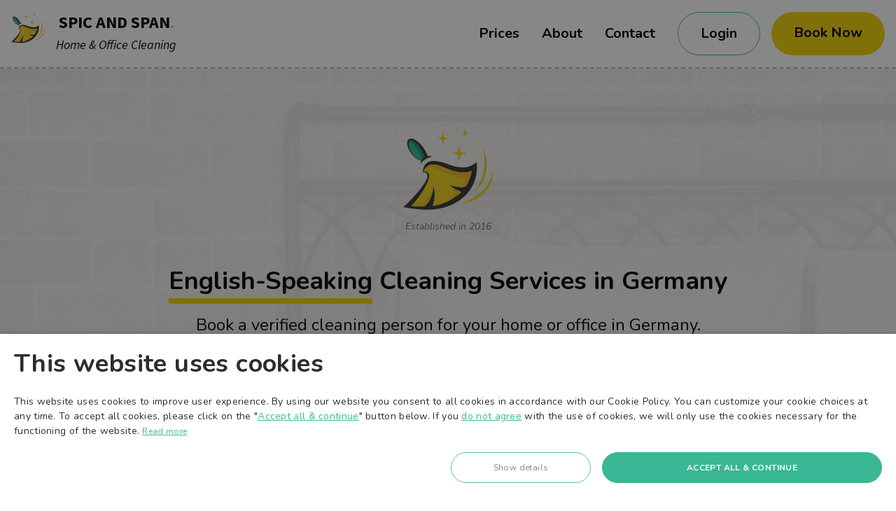

--- FILE ---
content_type: text/html; charset=UTF-8
request_url: https://spicandspan.de/en?utm_campaign=iamexpat.de&utm_medium=partnership&utm_source=iamexpat.de
body_size: 63992
content:
<!DOCTYPE html>
<html lang="en">
    <head>
        <meta charset="utf-8">
        <meta name="viewport" content="width=device-width, initial-scale=1">

        <script>
            window.env = "production"
        </script>

        
        
        <script>
            window.augustaAnalytics = window.augustaAnalytics || {};
            window.augustaAnalytics.pageType = 'sales';
        </script>

        <!-- Google Tag Manager -->
        <script>(function(w,d,s,l,i){w[l]=w[l]||[];w[l].push({'gtm.start':
            new Date().getTime(),event:'gtm.js'});var f=d.getElementsByTagName(s)[0],
            j=d.createElement(s),dl=l!='dataLayer'?'&l='+l:'';j.async=true;j.src=
            'https://www.googletagmanager.com/gtm.js?id='+i+dl;f.parentNode.insertBefore(j,f);
            })(window,document,'script','dataLayer','GTM-TSC8NLL');</script>
        <!-- End Google Tag Manager -->

        <!-- Google GA4 tag (gtag.js) -->
        <script async src="https://www.googletagmanager.com/gtag/js?id=G-915VE6E5R4"></script>
        <script>
            window.dataLayer = window.dataLayer || [];
            function gtag(){dataLayer.push(arguments);}
            gtag('js', new Date());

            gtag('config', 'G-915VE6E5R4');
        </script>
        <!-- End: Google GA4 tag (gtag.js) -->

        
        <title>Book an English-Speaking Cleaner in Germany in 60 seconds - SPIC AND SPAN. Home &amp; Office Cleaning</title>

        
        <script src="https://cdn.usefathom.com/script.js" data-site="WLKLRLZK" data-spa="auto" defer></script>
        

        <!-- Twitter conversion tracking base code -->
        <script>
            !function(e,t,n,s,u,a){e.twq||(s=e.twq=function(){s.exe?s.exe.apply(s,arguments):s.queue.push(arguments);
            },s.version='1.1',s.queue=[],u=t.createElement(n),u.async=!0,u.src='https://static.ads-twitter.com/uwt.js',
            a=t.getElementsByTagName(n)[0],a.parentNode.insertBefore(u,a))}(window,document,'script');
            twq('config','');
        </script>
        <!-- End Twitter conversion tracking base code -->

        
        
        


                    <meta name="description" content="Book a trusted cleaning help in Germany. Verified, English-speaking cleaners for your home or office. Available in Berlin, Munich, Frankfurt, Kaiserslautern, Hamburg, Stuttgart and Cologne." />
            <meta property="og:type" content="website" />
            <meta property="og:title" content="Book an English-Speaking Cleaner in Germany in 60 seconds - SPIC AND SPAN. Home &amp; Office Cleaning" />
            <meta property="og:description" content="Book a trusted cleaning help in Germany. Verified, English-speaking cleaners for your home or office. Available in Berlin, Munich, Frankfurt, Kaiserslautern, Hamburg, Stuttgart and Cologne." />
            <meta property="og:url" content="https://spicandspan.de/en" />
            <meta property="og:site_name" content="SPIC AND SPAN. Home & Office Cleaning" />
            <meta property="og:locale" content="en" />
            <meta property="og:image" content="https://spicandspan.de/images/spicandspan-share.jpg" />
            <meta property="og:image:alt" content="" />
            <meta property="og:image:width" content="1200" />
            <meta property="og:image:height" content="627" />

            <meta name="twitter:card" content="summary" />
            <meta name="twitter:site" content="@spicandspan" />
            <meta name="twitter:title" content="Book an English-Speaking Cleaner in Germany in 60 seconds - SPIC AND SPAN. Home &amp; Office Cleaning" />
            <meta name="twitter:description" content="Book a trusted cleaning help in Germany. Verified, English-speaking cleaners for your home or office. Available in Berlin, Munich, Frankfurt, Kaiserslautern, Hamburg, Stuttgart and Cologne." />
            <meta name="twitter:image" content="https://spicandspan.de/images/spicandspan-share.jpg" />
            <meta name="twitter:image:alt" content="" />


            <link href="https://spicandspan.de/en" rel="home" />
            <link href="https://spicandspan.de/en" rel="canonical" />

            <meta name="robots" content="all">
                

        <link rel="apple-touch-icon" sizes="57x57" href="https://spicandspan.de/images/favicons/apple-icon-57x57.png">
        <link rel="apple-touch-icon" sizes="60x60" href="https://spicandspan.de/images/favicons/apple-icon-60x60.png">
        <link rel="apple-touch-icon" sizes="72x72" href="https://spicandspan.de/images/favicons/apple-icon-72x72.png">
        <link rel="apple-touch-icon" sizes="76x76" href="https://spicandspan.de/images/favicons/apple-icon-76x76.png">
        <link rel="apple-touch-icon" sizes="114x114" href="https://spicandspan.de/images/favicons/apple-icon-114x114.png">
        <link rel="apple-touch-icon" sizes="120x120" href="https://spicandspan.de/images/favicons/apple-icon-120x120.png">
        <link rel="apple-touch-icon" sizes="144x144" href="https://spicandspan.de/images/favicons/apple-icon-144x144.png">
        <link rel="apple-touch-icon" sizes="152x152" href="https://spicandspan.de/images/favicons/apple-icon-152x152.png">
        <link rel="apple-touch-icon" sizes="180x180" href="https://spicandspan.de/images/favicons/apple-icon-180x180.png">
        <link rel="icon" type="image/png" sizes="192x192"  href="https://spicandspan.de/images/favicons/android-icon-192x192.png">
        <link rel="icon" type="image/png" sizes="32x32" href="https://spicandspan.de/images/favicons/favicon-32x32.png">
        <link rel="icon" type="image/png" sizes="96x96" href="https://spicandspan.de/images/favicons/favicon-96x96.png">
        <link rel="icon" type="image/png" sizes="16x16" href="https://spicandspan.de/images/favicons/favicon-16x16.png">
        <link rel="manifest" href="https://spicandspan.de/images/favicons/manifest.json">
        <meta name="msapplication-TileColor" content="#ffffff">
        <meta name="msapplication-TileImage" content="/ms-icon-144x144.png">
        <meta name="theme-color" content="#ffffff">

        <link rel="preconnect" href="https://fonts.gstatic.com/" crossorigin>
        <link href="https://fonts.googleapis.com/css?family=Nunito:300,400,400i,700|Source+Sans+Pro:400,400i,700" rel="stylesheet">

        
        <link rel="preload" as="style" href="https://spicandspan.de/build/assets/app-327fc428.css" /><link rel="modulepreload" href="https://spicandspan.de/build/assets/app-5c723fec.js" /><link rel="stylesheet" href="https://spicandspan.de/build/assets/app-327fc428.css" /><script type="module" src="https://spicandspan.de/build/assets/app-5c723fec.js"></script>
        <script defer src="https://cdn.jsdelivr.net/npm/@alpinejs/collapse@3.x.x/dist/cdn.min.js"></script>
        <script defer src="https://cdn.jsdelivr.net/npm/alpinejs@3.12.1/dist/cdn.min.js"></script>

        <script src="https://www.google.com/recaptcha/api.js" async defer></script>

        <!-- Meta Pixel Code -->
        <script>
            !function(f,b,e,v,n,t,s)
            {if(f.fbq)return;n=f.fbq=function(){n.callMethod?
            n.callMethod.apply(n,arguments):n.queue.push(arguments)};
            if(!f._fbq)f._fbq=n;n.push=n;n.loaded=!0;n.version='2.0';
            n.queue=[];t=b.createElement(e);t.async=!0;
            t.src=v;s=b.getElementsByTagName(e)[0];
            s.parentNode.insertBefore(t,s)}(window, document,'script',
            'https://connect.facebook.net/en_US/fbevents.js');
            fbq('init', '116762638913344');
            fbq('track', 'PageView');
            </script>
            <noscript><img height="1" width="1" style="display:none"
            src="https://www.facebook.com/tr?id=116762638913344&ev=PageView&noscript=1"
            /></noscript>
        <!-- End Meta Pixel Code -->

            </head>
    <body>
        <!-- Google Tag Manager (noscript) -->
        <noscript><iframe src="https://www.googletagmanager.com/ns.html?id=GTM-TSC8NLL"
            height="0" width="0" style="display:none;visibility:hidden"></iframe></noscript>
        <!-- End Google Tag Manager (noscript) -->
        <div id="app">
                            <header class="fixed top-0 w-full z-50 border-b-2 border-gray-500 lg:border-dashed" id="header" x-data="{on: false}">
                    <div class="flex bg-white black lg:p-4 flex-wrap">
                        <div class="flex p-4 lg:p-0 justify-between w-full lg:w-auto">
                            <a href="/" class="flex no-underline black">
                                <!-- Generator: Adobe Illustrator 23.0.0, SVG Export Plug-In . SVG Version: 6.00 Build 0)  -->

<svg class="hidden sm:block h-12 w-auto mr-4"
   xmlns:dc="http://purl.org/dc/elements/1.1/"
   xmlns:cc="http://creativecommons.org/ns#"
   xmlns:rdf="http://www.w3.org/1999/02/22-rdf-syntax-ns#"
   xmlns:svg="http://www.w3.org/2000/svg"
   xmlns="http://www.w3.org/2000/svg"
   xmlns:sodipodi="http://sodipodi.sourceforge.net/DTD/sodipodi-0.dtd"
   xmlns:inkscape="http://www.inkscape.org/namespaces/inkscape"
   version="1.1"
   x="0px"
   y="0px"
   viewBox="0 0 600 600"
   xml:space="preserve"
   id="svg111"
   sodipodi:docname="Logo_SpicandSpan_Source_File.svg"
   width="600"
   height="600"
   inkscape:version="0.92.4 (33fec40, 2019-01-16)"><metadata
   id="metadata117"><rdf:RDF><cc:Work
       rdf:about=""><dc:format>image/svg+xml</dc:format><dc:type
         rdf:resource="http://purl.org/dc/dcmitype/StillImage" /><dc:title></dc:title></cc:Work></rdf:RDF></metadata><defs
   id="defs115" /><sodipodi:namedview
   pagecolor="#ffffff"
   bordercolor="#666666"
   borderopacity="1"
   objecttolerance="10"
   gridtolerance="10"
   guidetolerance="10"
   inkscape:pageopacity="0"
   inkscape:pageshadow="2"
   inkscape:window-width="1885"
   inkscape:window-height="1025"
   id="namedview113"
   showgrid="false"
   fit-margin-top="0"
   fit-margin-left="0"
   fit-margin-right="0"
   fit-margin-bottom="0"
   inkscape:zoom="0.62933333"
   inkscape:cx="-380.04893"
   inkscape:cy="39.126255"
   inkscape:window-x="35"
   inkscape:window-y="27"
   inkscape:window-maximized="1"
   inkscape:current-layer="svg111" />
<style
   type="text/css"
   id="style2">
	.st0{fill:#2FB897;}
	.st1{fill:#333333;}
	.st2{fill:#F0D218;}
	.st3{fill:#F3B81F;}
	.st4{fill:#1D9678;}
	.st5{fill:#676767;}
</style>
<g
   id="Logo_Icon"
   transform="matrix(1.0111891,0,0,1,-464.52006,-292.25823)">
	<g
   id="g34">
		<path
   class="st0"
   d="m 601.86,508.71 c -1.26,0.7 -2.55,1.34 -3.75,2.09 -5.36,3.43 -9.99,7.85 -13.69,12.86 -1.74,2.3 -3.24,4.72 -4.53,7.23 -0.8,1.63 -1.55,3.27 -2.2,4.96 -28.16,-8.33 -62.67,-49.56 -72.55,-74.48 -3.86,-9.73 -7.15,-19.83 -8.63,-29.85 -0.38,-2.55 -0.64,-5.06 -0.75,-7.58 -0.27,-6.14 0.4,-12.4 2.79,-16.88 2.41,-4.5 6.05,-6.46 11.01,-6.38 4.96,0.11 10.58,2.22 15.86,5.06 5.28,2.92 10.37,6.59 15.16,10.66 9.62,8.17 18.16,17.84 25.77,28.16 3.72,5.09 7.5,10.66 10.45,15.75 3.16,5.49 6.22,11.39 9.22,17.25 5.36,10.31 10.83,21 15.84,31.15 z"
   id="path4"
   inkscape:connector-curvature="0"
   style="fill:#2fb897" />
		<path
   class="st1"
   d="m 649.49,508.39 c -4.26,1.61 -24.14,5.28 -42.44,16.18 -19.13,11.28 -26.93,25.13 -32.39,31.99 -0.83,-7.05 0.46,-14.09 3.03,-20.71 0.64,-1.69 1.39,-3.32 2.2,-4.96 4.07,-7.96 10.4,-15.08 18.22,-20.09 1.21,-0.75 2.49,-1.39 3.75,-2.09 -5.01,-10.15 -10.48,-20.84 -15.83,-31.13 -3,-5.87 -6.05,-11.76 -9.22,-17.25 -2.95,-5.09 -6.72,-10.66 -10.45,-15.75 -7.61,-10.32 -16.16,-19.99 -25.77,-28.16 -4.8,-4.07 -9.89,-7.74 -15.16,-10.66 -5.28,-2.84 -10.9,-4.96 -15.86,-5.06 -4.96,-0.08 -8.6,1.88 -11.01,6.38 -2.38,4.47 -3.05,10.74 -2.79,16.88 0.62,12.51 4.55,25.26 9.38,37.43 9.89,24.92 44.39,66.15 72.55,74.48 -30.54,-6.16 -66.76,-45.89 -78.85,-71.61 -5.81,-12.35 -11.15,-25.18 -12.94,-39.46 -0.78,-7.1 -0.94,-14.76 2.33,-22.56 1.66,-3.83 4.39,-7.69 8.28,-10.26 3.8,-2.6 8.36,-3.94 12.59,-4.13 8.52,-0.43 15.91,2.09 22.67,5.04 6.7,3.05 12.83,6.89 18.59,11.07 11.49,8.41 21.57,18.27 30.7,28.91 4.55,5.41 8.89,10.58 12.94,16.93 3.83,5.95 7.23,11.81 10.64,17.74 6.38,11.52 12.38,22.72 17.87,35.18 0.51,-0.03 1.02,-0.13 1.5,-0.13 4.5,-0.48 8.95,0.48 13.26,1.15 4.25,1.03 8.38,2.64 12.21,4.65 z"
   id="path6"
   inkscape:connector-curvature="0"
   style="fill:#333333" />
		<path
   class="st2"
   d="m 856.1,491.77 19.49,-1.05 c 2.93,-0.16 3.15,-4.4 0.25,-4.85 l -19.28,-3.05 c -11.13,-1.76 -19.51,-11.06 -20.12,-22.31 l -1.05,-19.49 c -0.16,-2.93 -4.4,-3.15 -4.85,-0.25 l -3.05,19.28 c -1.76,11.13 -11.06,19.51 -22.31,20.12 l -19.5,1.05 c -2.93,0.16 -3.15,4.4 -0.25,4.85 l 19.28,3.05 c 11.13,1.76 19.51,11.06 20.12,22.31 l 1.05,19.49 c 0.16,2.93 4.4,3.15 4.85,0.25 l 3.05,-19.28 c 1.78,-11.13 11.08,-19.51 22.32,-20.12 z"
   id="path8"
   inkscape:connector-curvature="0"
   style="fill:#f0d218" />
		<path
   class="st2"
   d="m 743.18,392.25 17.71,-1.87 c 2.44,-0.26 2.44,-3.8 0,-4.06 l -17.71,-1.87 c -8.49,-0.9 -15.2,-7.61 -16.1,-16.1 l -1.87,-17.71 c -0.26,-2.44 -3.8,-2.44 -4.06,0 l -1.87,17.71 c -0.9,8.49 -7.61,15.2 -16.1,16.1 l -17.71,1.87 c -2.44,0.26 -2.44,3.8 0,4.06 l 17.71,1.87 c 8.49,0.9 15.2,7.61 16.1,16.1 l 1.87,17.71 c 0.26,2.44 3.8,2.44 4.06,0 l 1.87,-17.71 c 0.89,-8.49 7.61,-15.2 16.1,-16.1 z"
   id="path10"
   inkscape:connector-curvature="0"
   style="fill:#f0d218" />
		<path
   class="st2"
   d="m 885.12,355.14 9.72,-0.92 c 1.67,-0.16 1.7,-2.59 0.03,-2.78 l -9.69,-1.14 c -7.22,-0.85 -12.87,-6.62 -13.56,-13.87 l -0.92,-9.72 c -0.16,-1.67 -2.59,-1.7 -2.78,-0.03 l -1.14,9.69 c -0.85,7.22 -6.62,12.87 -13.87,13.56 l -9.72,0.92 c -1.67,0.16 -1.7,2.59 -0.03,2.78 l 9.69,1.14 c 7.22,0.85 12.87,6.62 13.56,13.87 l 0.92,9.72 c 0.16,1.67 2.59,1.7 2.78,0.03 l 1.14,-9.69 c 0.85,-7.23 6.63,-12.88 13.87,-13.56 z"
   id="path12"
   inkscape:connector-curvature="0"
   style="fill:#f0d218" />
		<path
   class="st2"
   d="m 942.43,721.68 c 22.05,-28.92 37,-68.11 45.36,-100.04 12.16,-46.48 11.29,-95.71 5.47,-143.05 -0.97,-7.85 -2.49,-16.43 -2.62,-23.95 16.77,38.11 26.69,99.4 18.37,150.27 -4.34,26.51 -13.18,52.47 -26.99,75.57 -14.51,24.26 -31.74,44.63 -57.41,60.66 6.69,-5.76 12.48,-12.46 17.82,-19.46 z"
   id="path14"
   inkscape:connector-curvature="0"
   style="fill:#f0d218" />
		<path
   class="st2"
   d="m 916.81,784.65 c 20.4,-12.13 39.98,-25.64 57.81,-41.35 34.78,-30.65 62.63,-69.89 72.04,-115.92 0,-0.01 6.01,-29.4 6.03,-29.48 0.09,16.67 0.39,35.18 -2.77,52.67 -17.58,97.41 -112.71,155.5 -204.06,170.34 9.18,-2.22 56.44,-27.63 70.95,-36.26 z"
   id="path16"
   inkscape:connector-curvature="0"
   style="fill:#f0d218" />
		<path
   class="st1"
   d="m 947.57,543.59 -24.38,16.42 c -42.12,28.05 -93.61,20.95 -139.48,7.15 -42.2,-12.7 -88.3,-35.2 -133.31,-30.73 -9.27,0.91 -18.67,3.56 -27.3,8.09 -15.59,8.2 -27.84,26.39 -31.35,43.94 -1.53,7.26 -2.17,14.63 -1.47,21.84 0,0.24 0.03,0.51 0.08,0.75 l 0.38,3.03 c 0,0 0,0 0.03,-0.03 0.03,0 0.05,-0.03 0.11,-0.05 1.04,-0.78 2.2,-1.37 3.4,-1.79 10.9,-3.94 26.26,5.55 25.45,20.68 -1.71,13.72 2.57,42.87 -111.48,162.6 -16.85,17.68 -23.04,24.3 -48.87,45.92 114.83,22.64 233.73,31.94 340.41,-24.73 55.59,-29.52 101.97,-75.5 126.64,-133.9 4.1,-9.73 7.23,-19.77 10.66,-29.74 15.28,-44.4 9.01,-105.11 10.48,-109.45 z m -35.33,63.42 c -2.2,11.23 -4.93,22.34 -8.36,33.3 -5.57,17.49 -13.4,34.27 -21.49,50.72 -12.97,26.34 -46.54,19.29 -70.54,15.22 -14.2,-2.41 -42.38,-7.07 -52.65,-17.79 7.37,7.72 15.22,15.38 24.09,21.94 9,6.67 18.54,12.67 28.53,17.79 7.64,3.94 16.29,5.41 23.98,9.16 13.15,6.43 1.15,11.28 -7.07,17.9 -37,29.77 -73.09,50.45 -117.88,66.12 -16.42,5.73 -38.87,11.73 -56.29,10.72 0.38,-3 1.21,-2.73 2.22,-5.68 4.96,-14.52 7.96,-29.26 9.67,-43.83 0.56,-7.34 1.31,-14.55 1.18,-21.81 0.75,-21.06 -3.43,-41.82 -6.46,-62.59 -3.35,26.31 -8.25,52.62 -18.27,77.16 -10.1,24.73 -21.43,44.55 -40.78,59.53 -6.91,5.36 -63.04,0.8 -87.64,-1.23 23.6,-22.99 114.45,-136.37 117.08,-198.87 0.62,-14.63 -11.87,-28.18 -24.3,-29.12 0,0 -6.16,-1.02 -13.82,2.73 3.16,-12.67 13.5,-24.7 22.53,-33.33 5.01,-4.93 10.64,-8.6 16.58,-11.09 6.05,-2.38 12.7,-3.97 19.67,-4.07 38.37,-0.54 77.67,21.06 113.03,33.89 39.89,14.49 84.45,25.91 126.75,15.83 7.15,-1.71 14.17,-4.02 20.9,-6.83 -0.16,1.36 -0.4,2.83 -0.66,4.23 z"
   id="path18"
   inkscape:connector-curvature="0"
   style="fill:#333333" />
		<path
   class="st2"
   d="m 912.91,602.77 c -0.16,1.37 -0.4,2.84 -0.67,4.23 -2.2,11.23 -4.93,22.34 -8.36,33.3 -5.57,17.49 -13.4,34.27 -21.49,50.72 -12.97,26.34 -46.54,19.29 -70.54,15.22 -14.2,-2.41 -42.33,-7.07 -52.62,-17.76 0.7,0.72 1.39,1.47 2.12,2.2 6.75,6.97 13.93,13.8 21.94,19.72 9,6.67 18.54,12.67 28.53,17.79 7.64,3.94 16.29,5.41 23.98,9.16 13.15,6.43 1.15,11.28 -7.07,17.9 -37,29.77 -73.09,50.45 -117.88,66.12 -16.42,5.73 -38.87,11.73 -56.29,10.72 0.38,-3 1.21,-2.73 2.22,-5.68 4.96,-14.52 7.96,-29.26 9.67,-43.83 0.56,-7.34 1.31,-14.55 1.18,-21.81 0.75,-21.06 -3.43,-41.82 -6.46,-62.59 -3.35,26.31 -8.25,52.62 -18.27,77.16 -10.1,24.73 -21.43,44.55 -40.78,59.53 -6.62,5.14 -58.54,1.15 -84.47,-0.96 l -3.16,-0.27 c 23.6,-22.99 114.45,-136.37 117.08,-198.87 0.62,-14.63 -11.87,-28.18 -24.3,-29.12 0,0 -6.16,-1.02 -13.82,2.73 3.16,-12.67 13.5,-24.7 22.53,-33.33 5.01,-4.93 10.64,-8.6 16.58,-11.09 6.05,-2.38 12.7,-3.97 19.67,-4.07 38.37,-0.54 77.67,21.06 113.03,33.89 39.89,14.49 84.45,25.91 126.75,15.83 7.15,-1.72 14.17,-4.02 20.9,-6.84 z"
   id="path20"
   inkscape:connector-curvature="0"
   style="fill:#f0d218" />
		<path
   class="st0"
   d="m 590.28,610.3 c 0,0.24 0.03,0.51 0.08,0.75 l -0.11,-0.75 z"
   id="path22"
   inkscape:connector-curvature="0"
   style="fill:#2fb897" />
		<path
   class="st0"
   d="m 594.27,612.21 c -1.66,0.86 -3,1.58 -3.4,1.79 1.05,-0.78 2.2,-1.37 3.4,-1.79 z"
   id="path24"
   inkscape:connector-curvature="0"
   style="fill:#2fb897" />
		<path
   class="st3"
   d="m 912.91,602.77 c -0.16,1.37 -0.4,2.84 -0.67,4.23 -2.2,11.23 -4.93,22.34 -8.36,33.3 -5.57,17.49 -13.4,34.27 -21.49,50.72 -12.97,26.34 -46.54,19.29 -70.54,15.22 59.26,5.17 57.17,-62.88 57.17,-62.88 -54.07,22.4 -173.29,-54.25 -213.77,-62.85 -40.46,-8.6 -61.81,27.86 -61.81,27.86 3.16,-12.67 13.5,-24.7 22.53,-33.33 5.01,-4.93 10.64,-8.6 16.58,-11.09 6.05,-2.38 12.7,-3.97 19.67,-4.07 38.37,-0.54 77.67,21.06 113.03,33.89 39.89,14.49 84.45,25.91 126.75,15.83 7.16,-1.71 14.18,-4.01 20.91,-6.83 z"
   id="path26"
   inkscape:connector-curvature="0"
   style="fill:#f3b81f" />
		<path
   class="st3"
   d="m 661.17,698.18 c -3.35,26.31 -8.25,52.62 -18.27,77.16 -10.1,24.73 -21.43,44.55 -40.78,59.53 -6.62,5.14 -58.54,1.15 -84.47,-0.96 l -3.16,-0.27 c 0,0 126.48,-13.21 146.68,-135.46 z"
   id="path28"
   inkscape:connector-curvature="0"
   style="fill:#f3b81f" />
		<path
   class="st3"
   d="m 828.73,755.24 c -37,29.77 -73.09,50.45 -117.88,66.12 -16.42,5.73 -38.87,11.73 -56.29,10.72 94.31,-17.68 151.4,-90.93 151.4,-90.93 -19.21,-8.6 -45.89,-51.33 -46.72,-52.67 0.56,0.72 1.29,1.47 2.12,2.2 6.75,6.97 13.93,13.8 21.94,19.72 9,6.67 18.54,12.67 28.53,17.79 7.64,3.94 16.29,5.41 23.98,9.16 13.14,6.43 1.14,11.28 -7.08,17.89 z"
   id="path30"
   inkscape:connector-curvature="0"
   style="fill:#f3b81f" />
		<path
   class="st4"
   d="m 601.86,508.71 c -1.26,0.7 -2.55,1.34 -3.75,2.09 -5.36,3.43 -9.99,7.85 -13.69,12.86 -6.7,-34.88 -59.18,-105.48 -73.84,-108.48 -14.63,-3.03 -14.04,16.34 -14.04,16.34 h -0.03 c -0.38,-2.55 -0.64,-5.06 -0.75,-7.58 -0.27,-6.14 0.4,-12.4 2.79,-16.88 2.41,-4.5 6.05,-6.46 11.01,-6.38 4.96,0.11 10.58,2.22 15.86,5.06 5.28,2.92 10.37,6.59 15.16,10.66 9.62,8.17 18.16,17.84 25.77,28.16 3.72,5.09 7.5,10.66 10.45,15.75 3.16,5.49 6.22,11.39 9.22,17.25 5.36,10.31 10.83,21 15.84,31.15 z"
   id="path32"
   inkscape:connector-curvature="0"
   style="fill:#1d9678" />
	</g>
</g>

<g
   id="Guidlines"
   transform="translate(-459.38001,-259.07405)">
</g>
</svg>                                <div class="sas-logo text-2xl flex flex-col justify-center">
                                    <span class="title">SPIC&nbsp;AND&nbsp;SPAN<span class="dot">.</span></span>
                                    <span class="subtitle">Home&nbsp;&amp;&nbsp;Office&nbsp;Cleaning</span>
                                </div>
                            </a>
                            <div class="flex items-center lg:hidden">
                                <a 
                                    class="flex no-underline items-center px-3 py-2 border rounded border-gray-700 text-gray-700 hover:text-gray-900 hover:border-gray-900 cursor-pointer" 
                                    data-target="header-menu"
                                    @click="on = !on"
                                >
                                    
                                    <svg version="1.1" :class="on ? 'hidden' : 'block'" class="h-8 w-auto" xmlns="http://www.w3.org/2000/svg" xmlns:xlink="http://www.w3.org/1999/xlink" x="0px" y="0px"
                                        viewBox="0 0 50 50" fill="currentColor" xml:space="preserve">
                                        <g>
                                            <rect y="3" width="50" height="2"/>
                                            <rect y="17" width="50" height="2"/>
                                            <rect y="31" width="50" height="2"/>
                                            <rect y="45" width="50" height="2"/>
                                        </g>
                                    </svg>
                                    
                                    <svg version="1.1" :class="!on ? 'hidden' : 'block'" class="close h-8 w-auto" xmlns="http://www.w3.org/2000/svg" xmlns:xlink="http://www.w3.org/1999/xlink" x="0px" y="0px"
                                        viewBox="0 0 31.112 31.112" fill="currentColor" xml:space="preserve">
                                        <polygon points="31.112,1.414 29.698,0 15.556,14.142 1.414,0 0,1.414 14.142,15.556 0,29.698 1.414,31.112 15.556,16.97 
                                            29.698,31.112 31.112,29.698 16.97,15.556 "/>
                                    </svg>
                                </a>
                            </div>
                        </div>
                        <nav id="header-menu" 
                            :class="on ? 'flex' : 'hidden'" 
                            class="lg:flex items-center lg:justify-end flex-grow w-full lg:w-auto bg-gray-200 lg:bg-transparent"
                            x-cloak
                        >
                            <ul class="block lg:flex font-bold flex-grow lg:flex-grow-0 lg:-mx-4">
                                <li class="lg:mb-0 hover:bg-gray-400 lg:hover:bg-transparent text-2xl lg:text-xl lb:text-normal block lg:flex items-center">
                                    <a href="/en/services" class="black no-underline p-4 block lg:inline lg:hover:text-gray-500">Prices</a>
                                </li>
                                <li class="lg:mb-0 hover:bg-gray-400 lg:hover:bg-transparent text-2xl lg:text-xl lb:text-normal block lg:flex items-center">
                                    <a href="/en/about" class="black no-underline p-4 block lg:inline lg:hover:text-gray-500">About</a>
                                </li>
                                <li class="lg:mb-0 hover:bg-gray-400 lg:hover:bg-transparent text-2xl lg:text-xl lb:text-normal block lg:flex items-center">
                                    <a href="/en/contact" class="black no-underline p-4 block lg:inline lg:hover:text-gray-500">Contact</a>
                                </li>
                                <li class="sm:hidden lg:mb-0 hover:bg-gray-400 lg:hover:bg-transparent text-2xl lg:text-xl lb:text-normal block items-center">
                                    <a href="tel:+493058849440" class="black no-underline p-4 block lg:inline lg:hover:text-gray-500">Call Us</a>
                                </li>
                                <li class="lg:pl-4 lg:pr-0 lg:mb-0 text-2xl lg:text-xl lg:text-normal block lg:flex">
                                    <a href="https://app.spicandspan.de/customer/login" class="no-underline lg:bg-white lg:border lg:border-green-500 hover:bg-green-600 text-black font-bold p-4 lg:px-8 lg:rounded-full block lg:inline">
                                        Login
                                    </a>
                                </li>
                                <li class="lg:px-4 lg:mb-0 text-2xl lg:text-xl lg:text-normal block lg:flex">
                                    <a href="https://app.spicandspan.de/en/book?sas_source=iamexpat.de&amp;sas_medium=partnership&amp;sas_campaign=iamexpat.de" class="no-underline bg-yellow-500 hover:bg-yellow-600 text-black font-bold p-4 lg:px-8 lg:rounded-full block lg:inline">
                                        Book Now
                                    </a>
                                </li>
                            </ul>
                        </nav>
                    </div>
                </header>
            
            <section class="hero bg-cover py-20 px-4 bg-center relative flex flex-col items-center justify-center" style="background-image: url('https://spicandspan.de/images/clean-bedding_1200_675.jpg');">
    <img src="https://spicandspan.de/images/sas_logo_no_outline_no_text_square.svg" alt="SPIC AND SPAN. Home & Office Cleaning Logo" class="h-32">
    <p class="text-sm italic text-gray-700 mt-2">Established in 2016</p>
    <div class="w-full mt-12 mb-20 px-4 flex justify-center">
        <div class="max-w-6xl text-center">
            <h1 class="text-3xl lg:text-4xl font-bold leading-normal"><strong class="border-b-8 border-yellow-500 font-bold">English-Speaking</strong> Cleaning Services in Germany</h1>
                            <h2 class="mt-6 text-2xl font-normal leading-normal">Book a verified cleaning person for your home or office in Germany.</h2>
                    </div>
    </div>
            <div class="w-full sm:w-auto max-w-md sm:max-w-full"><div class="bg-gray-300/50 px-8 sm:px-16 py-4 sm:py-8 rounded-lg">
    <div class="mb-2">
        <label class="text-base sm:text-lg text-gray-800">Enter your postal code to get started:</label>
    </div>
    <form type="GET" action="https://app.spicandspan.de/en/book">
    <div class="flex flex-col sm:flex-row justify-center items-center">
        <div class="w-full flex-grow flex flex-col justify-center items-center sm:mr-4 mb-8 sm:mb-0">
                                                            <input type="hidden" name="sas_source" value="iamexpat.de">
                                                    <input type="hidden" name="sas_medium" value="partnership">
                                                    <input type="hidden" name="sas_campaign" value="iamexpat.de">
                                                                        <input 
                class="appearance-none block w-full text-gray-800 border-b-2 border-gray-600 py-4 px-4 leading-tight focus:outline-none text-xl rounded-none" 
                type="postal_code" 
                placeholder="Postal code"
                name="postal_code"
                required
            >
            <input type="hidden" name="country_iso" value="de">
                            <a href="https://youtu.be/uAKPjYFHpzU" target="_blank" class="block sm:hidden self-start mt-4 text-sm underline text-gray-700">Don't know your postal code?</a>
                    </div>
        <button type="submit" class="btn btn-yellow-500 text-yellow-900 w-full sm:w-auto text-xl text-center whitespace-nowrap">
            Book now
        </button>
    </div>
            <a href="https://youtu.be/uAKPjYFHpzU" target="_blank" class="hidden sm:block text-left mt-4 text-sm underline text-gray-700">Don't know your postal code?</a>
    </form>
</div></div>
    </section>    <div>
        <section class="py-20">
    <h2 class="text-center mb-20 text-4xl font-bold">How does it work?</h2>
    <div class="container mx-auto flex flex-wrap sm:flex-no-wrap justify-around">
        <div class="flex-grow max-w-xs px-4 flex flex-col items-center w-full sm:w-1/3 sm:px-4 mb-20 md:mb-0">
            <div class="text-3xl bg-yellow-500 flex items-center justify-center h-12 w-12 mb-6 rounded-full text-black">
                1
            </div>
            <h3 class="mb-4 text-center text-2xl font-bold">Fill out the booking form</h3>
            <p class="text-center text-lg leading-tight">Select the type of cleaning, specify the date &amp; time, and give us the address of your property. You can also select from a range of special requests.</p>
        </div>
        <div class="flex-grow max-w-xs px-4 flex flex-col items-center w-full sm:w-1/3 sm:px-4 mb-20 md:mb-0">
            <div class="text-3xl bg-yellow-500 flex items-center justify-center h-12 w-12 mb-6 rounded-full text-black">
                2
            </div>
            <h3 class="mb-4 text-center text-2xl font-bold">Pay for the first hour</h3>
            <p class="text-center text-lg leading-tight">To confirm your booking a deposit for the first hour is required. The amount paid is deducted from the final bill.</p>
        </div>
        <div class="flex-grow max-w-xs px-4 flex flex-col items-center w-full sm:w-1/3 sm:px-4">
            <div class="text-3xl bg-yellow-500 flex items-center justify-center h-12 w-12 mb-6 rounded-full text-black">
                3
            </div>
            <h3 class="mb-4 text-center text-2xl font-bold">Have your place cleaned</h3>
            <p class="text-center text-lg leading-tight">We'll match you with a verified cleaning person, who'll clean your apartment. After the cleaning, you'll receive a cleaning summary.</p>
        </div>
    </div>
</section>
        <section>
            <div class="bg-gradient-to-r from-green-500 from-70% to-green-700 py-4 px-4">
                <h2 class="max-w-3xl mx-auto text-center text-3xl text-white font-bold">
                    English-speaking customer support 7 days/week
                </h2>
            </div>
            <div class="relative bg-rules-pattern flex justify-center">
                <div class="hidden md:block lg:hidden absolute inset-0 z-0 bg-[url('/resources/images/woman-using-laptop-sitting-on-sofa_900_600.jpg')] md:max-lg:bg-[center_right]"></div>
                <div class="hidden md:block lg:hidden absolute inset-0 z-0 bg-gradient-to-r from-[#ffffffff] from-20% to-[#ffffff00]"></div>
                <div class="relative flex flex-wrap lg:flex-row-reverse max-w-7xl flex-grow">
                    <div class="h-64 lg:h-auto block md:hidden lg:block w-full lg:w-3/5 bg-[url('/resources/images/woman-using-laptop-sitting-on-sofa_900_600.jpg')] bg-cover bg-center"></div>
                    <div class="py-12 px-12 w-full lg:w-2/5">
                        <h2 class="mb-8 text-2xl font-bold">Always ready to help</h2>
                        <div>
    <div>
        <p class="uppercase font-bold text-gray-600">via phone</p>
        <div class="flex items-center mb-8">
            <!-- Generator: Adobe Illustrator 19.0.0, SVG Export Plug-In . SVG Version: 6.00 Build 0)  -->

<svg class="h-16 mr-4"
   xmlns:dc="http://purl.org/dc/elements/1.1/"
   xmlns:cc="http://creativecommons.org/ns#"
   xmlns:rdf="http://www.w3.org/1999/02/22-rdf-syntax-ns#"
   xmlns:svg="http://www.w3.org/2000/svg"
   xmlns="http://www.w3.org/2000/svg"
   xmlns:sodipodi="http://sodipodi.sourceforge.net/DTD/sodipodi-0.dtd"
   xmlns:inkscape="http://www.inkscape.org/namespaces/inkscape"
   version="1.1"
   id="Layer_1"
   x="0px"
   y="0px"
   viewBox="0 0 512 512"
   style="enable-background:new 0 0 512 512;"
   xml:space="preserve"
   sodipodi:docname="phone-set2.svg"
   inkscape:version="0.92.3 (unknown)"><metadata
   id="metadata69"><rdf:RDF><cc:Work
       rdf:about=""><dc:format>image/svg+xml</dc:format><dc:type
         rdf:resource="http://purl.org/dc/dcmitype/StillImage" /></cc:Work></rdf:RDF></metadata><defs
   id="defs67" /><sodipodi:namedview
   pagecolor="#ffffff"
   bordercolor="#666666"
   borderopacity="1"
   objecttolerance="10"
   gridtolerance="10"
   guidetolerance="10"
   inkscape:pageopacity="0"
   inkscape:pageshadow="2"
   inkscape:window-width="1887"
   inkscape:window-height="1056"
   id="namedview65"
   showgrid="false"
   inkscape:zoom="0.4609375"
   inkscape:cx="108.28305"
   inkscape:cy="91.049919"
   inkscape:window-x="33"
   inkscape:window-y="24"
   inkscape:window-maximized="1"
   inkscape:current-layer="Layer_1" />
<path
   style="fill:#b8c2cc;fill-opacity:1"
   d="M66.094,53.819c-46.052,0-57.842,22.715-57.842,52.186v299.993c0,29.47,11.79,52.184,57.842,52.184  s57.842-22.715,57.842-52.185V106.005C123.936,76.534,112.147,53.819,66.094,53.819z"
   id="path2" />
<path
   style="fill:#b8c2cc;fill-opacity:1"
   d="M503.748,437.374c0,11.492-9.316,20.808-20.808,20.808H177.752c-11.492,0-20.808-9.316-20.808-20.808  V74.627c0-11.492,9.316-20.808,20.808-20.808H482.94c11.492,0,20.808,9.316,20.808,20.808L503.748,437.374L503.748,437.374z"
   id="path4" />
<rect
   x="200.953"
   y="97.825"
   style="fill:#f1d204;fill-opacity:1"
   width="258.783"
   height="96.284"
   id="rect6" />
<path
   d="M66.094,45.567c-24.091,0-41.177,5.782-52.235,17.675C4.533,73.274,0,87.262,0,106.005v299.992  c0,18.743,4.533,32.731,13.86,42.763c11.058,11.893,28.143,17.674,52.235,17.674s41.177-5.782,52.235-17.674  c9.327-10.032,13.86-24.02,13.86-42.763V106.005c0-18.743-4.533-32.731-13.86-42.762C107.272,51.349,90.187,45.567,66.094,45.567z   M115.685,405.996c0,22.817-6.007,43.934-49.59,43.934s-49.591-21.116-49.591-43.934V106.005c0-22.817,6.007-43.934,49.59-43.934  s49.59,21.115,49.59,43.934v299.992H115.685z"
   id="path8" />
<path
   d="M482.94,45.567H177.753c-16.023,0-29.06,13.037-29.06,29.06v362.746c0,16.023,13.037,29.06,29.06,29.06H482.94  c16.023,0,29.06-13.037,29.06-29.06V74.627C512,58.604,498.963,45.567,482.94,45.567z M495.496,437.374  c0,6.924-5.632,12.556-12.556,12.556H177.753c-6.924,0-12.556-5.632-12.556-12.556V74.627c0-6.924,5.632-12.556,12.556-12.556  H482.94c6.924,0,12.556,5.632,12.556,12.556L495.496,437.374L495.496,437.374z"
   id="path10" />
<path
   d="M238.235,379.181H218.43c-4.558,0-8.252,3.694-8.252,8.252s3.694,8.252,8.252,8.252h19.805c4.558,0,8.252-3.694,8.252-8.252  S242.793,379.181,238.235,379.181z"
   id="path12" />
<path
   d="M374.252,379.181h-19.805c-4.558,0-8.252,3.694-8.252,8.252s3.694,8.252,8.252,8.252h19.805  c4.558,0,8.252-3.694,8.252-8.252S378.811,379.181,374.252,379.181z"
   id="path14" />
<path
   d="M306.244,379.181h-19.805c-4.558,0-8.252,3.694-8.252,8.252s3.694,8.252,8.252,8.252h19.805  c4.558,0,8.252-3.694,8.252-8.252S310.802,379.181,306.244,379.181z"
   id="path16" />
<path
   d="M238.235,317.898H218.43c-4.558,0-8.252,3.694-8.252,8.252c0,4.558,3.694,8.252,8.252,8.252h19.805  c4.558,0,8.252-3.694,8.252-8.252C246.487,321.592,242.793,317.898,238.235,317.898z"
   id="path18" />
<path
   d="M374.252,317.898h-19.805c-4.558,0-8.252,3.694-8.252,8.252c0,4.558,3.694,8.252,8.252,8.252h19.805  c4.558,0,8.252-3.694,8.252-8.252C382.504,321.592,378.811,317.898,374.252,317.898z"
   id="path20" />
<path
   d="M306.244,317.898h-19.805c-4.558,0-8.252,3.694-8.252,8.252c0,4.558,3.694,8.252,8.252,8.252h19.805  c4.558,0,8.252-3.694,8.252-8.252C314.496,321.592,310.802,317.898,306.244,317.898z"
   id="path22" />
<path
   d="M238.235,256.614H218.43c-4.558,0-8.252,3.694-8.252,8.252c0,4.558,3.694,8.252,8.252,8.252h19.805  c4.558,0,8.252-3.694,8.252-8.252C246.487,260.308,242.793,256.614,238.235,256.614z"
   id="path24" />
<path
   d="M374.252,256.614h-19.805c-4.558,0-8.252,3.694-8.252,8.252c0,4.558,3.694,8.252,8.252,8.252h19.805  c4.558,0,8.252-3.694,8.252-8.252C382.504,260.308,378.811,256.614,374.252,256.614z"
   id="path26" />
<path
   d="M306.244,256.614h-19.805c-4.558,0-8.252,3.694-8.252,8.252c0,4.558,3.694,8.252,8.252,8.252h19.805  c4.558,0,8.252-3.694,8.252-8.252C314.496,260.308,310.802,256.614,306.244,256.614z"
   id="path28" />
<path
   d="M442.262,256.614h-19.805c-4.558,0-8.252,3.694-8.252,8.252c0,4.558,3.694,8.252,8.252,8.252h11.553V379.18h-11.553  c-4.558,0-8.252,3.694-8.252,8.252s3.694,8.252,8.252,8.252h19.805c4.558,0,8.252-3.694,8.252-8.252V264.866  C450.514,260.309,446.82,256.614,442.262,256.614z"
   id="path30" />
<path
   d="M459.737,89.578H200.956c-4.558,0-8.252,3.694-8.252,8.252v96.289c0,4.558,3.694,8.252,8.252,8.252h22.005  c4.558,0,8.252-3.694,8.252-8.252s-3.694-8.252-8.252-8.252h-13.753v-79.785h242.277v79.785H255.969  c-4.558,0-8.252,3.694-8.252,8.252s3.694,8.252,8.252,8.252h203.768c4.558,0,8.252-3.694,8.252-8.252V97.83  C467.989,93.271,464.295,89.578,459.737,89.578z"
   id="path32" />
<g
   id="g34">
</g>
<g
   id="g36">
</g>
<g
   id="g38">
</g>
<g
   id="g40">
</g>
<g
   id="g42">
</g>
<g
   id="g44">
</g>
<g
   id="g46">
</g>
<g
   id="g48">
</g>
<g
   id="g50">
</g>
<g
   id="g52">
</g>
<g
   id="g54">
</g>
<g
   id="g56">
</g>
<g
   id="g58">
</g>
<g
   id="g60">
</g>
<g
   id="g62">
</g>
</svg>            <div>
                <p class="text-xl lg:text-2xl xl:text-3xl"><a href="tel:+49 30 588 494 40">+49 30 588 494 40</a></p>
                <p class="text-gray-700">8 am - 6 pm (Monday - Sunday)</p>
            </div>
        </div>
    </div>
    <div>
        <p class="uppercase font-bold text-gray-600">via email</p>
        <div class="flex items-center mb-8">
            <!-- Generator: Adobe Illustrator 19.0.0, SVG Export Plug-In . SVG Version: 6.00 Build 0)  -->

<svg class="h-16 mr-4"
   xmlns:dc="http://purl.org/dc/elements/1.1/"
   xmlns:cc="http://creativecommons.org/ns#"
   xmlns:rdf="http://www.w3.org/1999/02/22-rdf-syntax-ns#"
   xmlns:svg="http://www.w3.org/2000/svg"
   xmlns="http://www.w3.org/2000/svg"
   xmlns:sodipodi="http://sodipodi.sourceforge.net/DTD/sodipodi-0.dtd"
   xmlns:inkscape="http://www.inkscape.org/namespaces/inkscape"
   version="1.1"
   id="Layer_1"
   x="0px"
   y="0px"
   viewBox="0 0 512 512"
   style="enable-background:new 0 0 512 512;"
   xml:space="preserve"
   sodipodi:docname="mailing2.svg"
   inkscape:version="0.92.3 (unknown)"><metadata
   id="metadata53"><rdf:RDF><cc:Work
       rdf:about=""><dc:format>image/svg+xml</dc:format><dc:type
         rdf:resource="http://purl.org/dc/dcmitype/StillImage" /></cc:Work></rdf:RDF></metadata><defs
   id="defs51" /><sodipodi:namedview
   pagecolor="#ffffff"
   bordercolor="#666666"
   borderopacity="1"
   objecttolerance="10"
   gridtolerance="10"
   guidetolerance="10"
   inkscape:pageopacity="0"
   inkscape:pageshadow="2"
   inkscape:window-width="1887"
   inkscape:window-height="1056"
   id="namedview49"
   showgrid="false"
   inkscape:zoom="0.4609375"
   inkscape:cx="-463.48935"
   inkscape:cy="372.99804"
   inkscape:window-x="33"
   inkscape:window-y="24"
   inkscape:window-maximized="1"
   inkscape:current-layer="Layer_1" />
<path
   style="fill:#b8c2cc;fill-opacity:1"
   d="M423.122,75.675L219.429,205.126L15.735,75.675c-4.468,4.12-7.295,9.997-7.295,16.517v254.474  c0,6.551,2.854,12.453,7.36,16.575l203.629-129.386l209.254,135.317h1.735V92.191C430.418,85.672,427.591,79.794,423.122,75.675z"
   id="path2" />
<path
   style="fill:#8795a1;fill-opacity:1"
   d="M30.945,369.171h397.737L286.638,219.429H152.219L15.8,363.241  C19.807,366.908,25.118,369.171,30.945,369.171z"
   id="path4" />
<path
   style="fill:#dae1e7;fill-opacity:1"
   d="M30.945,69.686c-5.858,0-11.195,2.287-15.21,5.989l188.167,197.458c8.54,8.961,22.512,8.961,31.052,0  L423.122,75.675c-4.015-3.702-9.352-5.989-15.21-5.989H30.945z"
   id="path6" />
<circle
   style="fill:#f1d204;fill-opacity:1"
   cx="430.418"
   cy="369.169"
   r="73.143"
   id="circle8" />
<path
   d="M323.517,360.732H30.945c-7.757,0-14.066-6.309-14.066-14.066V92.191c0-7.757,6.309-14.066,14.066-14.066h376.967  c7.757,0,14.066,6.309,14.066,14.066V262.27c0,4.661,3.778,8.44,8.44,8.44s8.44-3.779,8.44-8.44V92.191  c0-17.064-13.883-30.945-30.945-30.945H30.945C13.883,61.246,0,75.128,0,92.191v254.474c0,17.064,13.883,30.945,30.945,30.945  h292.571c4.662,0,8.44-3.779,8.44-8.44S328.179,360.732,323.517,360.732z"
   id="path10" />
<path
   d="M402.482,97.335c-3.375-3.215-8.716-3.089-11.932,0.288L228.845,267.31c-2.521,2.647-5.866,4.104-9.416,4.104  c-3.55,0-6.896-1.457-9.416-4.103L48.308,97.622c-3.217-3.375-8.557-3.502-11.932-0.288c-3.375,3.216-3.503,8.558-0.288,11.932  l104.738,109.91L36.074,329.604c-3.208,3.381-3.067,8.723,0.315,11.931c1.632,1.548,3.721,2.317,5.806,2.317  c2.234,0,4.465-0.882,6.124-2.631l104.164-109.81l45.307,47.544c5.739,6.021,13.423,9.338,21.637,9.338  c8.213,0,15.898-3.316,21.637-9.339l45.306-47.543l63.485,66.925c1.66,1.75,3.89,2.631,6.124,2.631c2.086,0,4.175-0.769,5.806-2.317  c3.383-3.208,3.523-8.55,0.315-11.931l-64.072-67.544l104.738-109.91C405.984,105.893,405.856,100.55,402.482,97.335z"
   id="path12" />
<path
   d="M430.418,287.589c-44.985,0-81.582,36.597-81.582,81.582s36.597,81.582,81.582,81.582S512,414.156,512,369.171  S475.403,287.589,430.418,287.589z M430.418,433.874c-35.678,0-64.703-29.025-64.703-64.703s29.025-64.703,64.703-64.703  s64.703,29.025,64.703,64.703S466.096,433.874,430.418,433.874z"
   id="path14" />
<path
   d="M433.647,333.242c-3.153-1.308-6.783-0.585-9.198,1.83l-11.253,11.253c-3.296,3.296-3.296,8.64,0,11.935  c2.375,2.375,5.813,3.037,8.782,1.992v37.052c0,4.661,3.778,8.44,8.44,8.44s8.44-3.779,8.44-8.44v-56.264  C438.857,337.625,436.801,334.549,433.647,333.242z"
   id="path16" />
<g
   id="g18">
</g>
<g
   id="g20">
</g>
<g
   id="g22">
</g>
<g
   id="g24">
</g>
<g
   id="g26">
</g>
<g
   id="g28">
</g>
<g
   id="g30">
</g>
<g
   id="g32">
</g>
<g
   id="g34">
</g>
<g
   id="g36">
</g>
<g
   id="g38">
</g>
<g
   id="g40">
</g>
<g
   id="g42">
</g>
<g
   id="g44">
</g>
<g
   id="g46">
</g>
</svg>            <div>
                <p class="text-xl lg:text-2xl xl:text-3xl">info@spicandspan.de</p>
                <p class="text-gray-700">24/7 (every day)</p>
            </div>
        </div>
    </div>
    <div>
        <p class="uppercase font-bold text-gray-600">via chat}</p>
        <div class="flex items-center mb-8">
            <!-- Generator: Adobe Illustrator 19.0.0, SVG Export Plug-In . SVG Version: 6.00 Build 0)  -->

<svg class="h-16 mr-4"
   xmlns:dc="http://purl.org/dc/elements/1.1/"
   xmlns:cc="http://creativecommons.org/ns#"
   xmlns:rdf="http://www.w3.org/1999/02/22-rdf-syntax-ns#"
   xmlns:svg="http://www.w3.org/2000/svg"
   xmlns="http://www.w3.org/2000/svg"
   xmlns:sodipodi="http://sodipodi.sourceforge.net/DTD/sodipodi-0.dtd"
   xmlns:inkscape="http://www.inkscape.org/namespaces/inkscape"
   version="1.1"
   id="Layer_1"
   x="0px"
   y="0px"
   viewBox="0 0 512.001 512.001"
   style="enable-background:new 0 0 512.001 512.001;"
   xml:space="preserve"
   sodipodi:docname="chatting2.svg"
   inkscape:version="0.92.3 (unknown)"><metadata
   id="metadata53"><rdf:RDF><cc:Work
       rdf:about=""><dc:format>image/svg+xml</dc:format><dc:type
         rdf:resource="http://purl.org/dc/dcmitype/StillImage" /></cc:Work></rdf:RDF></metadata><defs
   id="defs51" /><sodipodi:namedview
   pagecolor="#ffffff"
   bordercolor="#666666"
   borderopacity="1"
   objecttolerance="10"
   gridtolerance="10"
   guidetolerance="10"
   inkscape:pageopacity="0"
   inkscape:pageshadow="2"
   inkscape:window-width="1887"
   inkscape:window-height="1056"
   id="namedview49"
   showgrid="false"
   inkscape:zoom="0.46093662"
   inkscape:cx="256.00049"
   inkscape:cy="256.00049"
   inkscape:window-x="33"
   inkscape:window-y="24"
   inkscape:window-maximized="1"
   inkscape:current-layer="Layer_1" />
<path
   style="fill:#b8c2cc;fill-opacity:1"
   d="M384.266,83.92H59.562c-4.949,0-8.963,4.013-8.963,8.963v44.896L8.258,158.948l42.341,21.171v44.895  c0,4.95,4.012,8.964,8.963,8.964h324.705c4.95,0,8.963-4.013,8.963-8.964V92.882C393.228,87.932,389.216,83.92,384.266,83.92z"
   id="path2" />
<path
   style="fill:#f1d204;fill-opacity:1"
   d="M503.742,353.052l-42.341-21.17v-44.896c0-4.949-4.012-8.963-8.963-8.963H127.734  c-4.95,0-8.963,4.013-8.963,8.963v132.133c0,4.95,4.012,8.964,8.963,8.964h324.705c4.949,0,8.963-4.013,8.963-8.964v-44.895  L503.742,353.052z"
   id="path4" />
<path
   d="M401.487,225.015V92.882c0-9.496-7.726-17.221-17.222-17.221H59.562c-9.496,0-17.221,7.725-17.221,17.221v39.793  L4.565,151.562C1.767,152.962,0,155.821,0,158.948s1.766,5.988,4.565,7.386l37.777,18.888v39.793  c0,9.496,7.725,17.222,17.221,17.222h324.704C393.761,242.237,401.487,234.511,401.487,225.015z M58.857,225.015V180.12  c0-3.128-1.767-5.988-4.565-7.386l-27.569-13.785l27.569-13.784c2.797-1.399,4.565-4.258,4.565-7.386V92.882  c0-0.389,0.316-0.705,0.705-0.705h324.704c0.39,0,0.706,0.316,0.706,0.705v132.133c0,0.39-0.316,0.706-0.706,0.706H59.562  C59.173,225.721,58.857,225.405,58.857,225.015z"
   id="path6" />
<path
   d="M340.283,366.132H164.1c-4.562,0-8.258,3.696-8.258,8.258s3.696,8.258,8.258,8.258h176.183c4.562,0,8.258-3.696,8.258-8.258  S344.844,366.132,340.283,366.132z"
   id="path8" />
<path
   d="M417.358,323.455H164.1c-4.562,0-8.258,3.696-8.258,8.258c0,4.562,3.696,8.258,8.258,8.258h253.258  c4.562,0,8.258-3.696,8.258-8.258C425.616,327.151,421.919,323.455,417.358,323.455z"
   id="path10" />
<path
   d="M507.435,345.665l-37.777-18.888v-39.793c0-9.496-7.725-17.221-17.221-17.221H127.735c-9.496,0-17.221,7.725-17.221,17.221  v132.133c0,9.496,7.725,17.222,17.221,17.222h324.704c9.496,0,17.221-7.726,17.221-17.222v-39.793l37.777-18.888  c2.797-1.399,4.565-4.258,4.565-7.386C512.001,349.923,510.233,347.064,507.435,345.665z M457.707,366.836  c-2.797,1.399-4.565,4.258-4.565,7.386v44.895c0,0.39-0.316,0.706-0.705,0.706H127.735c-0.389,0-0.705-0.316-0.705-0.706V286.985  c0-0.389,0.316-0.705,0.705-0.705h324.704c0.389,0,0.705,0.316,0.705,0.705v44.896c0,3.128,1.767,5.988,4.565,7.386l27.569,13.784  L457.707,366.836z"
   id="path12" />
<path
   d="M272.111,172.03H94.405c-4.562,0-8.258,3.696-8.258,8.258c0,4.562,3.696,8.258,8.258,8.258h177.706  c4.562,0,8.258-3.696,8.258-8.258C280.369,175.727,276.672,172.03,272.111,172.03z"
   id="path14" />
<path
   d="M349.186,129.353H94.405c-4.562,0-8.258,3.696-8.258,8.258c0,4.562,3.696,8.258,8.258,8.258h254.781  c4.562,0,8.258-3.696,8.258-8.258C357.444,133.049,353.747,129.353,349.186,129.353z"
   id="path16" />
<g
   id="g18">
</g>
<g
   id="g20">
</g>
<g
   id="g22">
</g>
<g
   id="g24">
</g>
<g
   id="g26">
</g>
<g
   id="g28">
</g>
<g
   id="g30">
</g>
<g
   id="g32">
</g>
<g
   id="g34">
</g>
<g
   id="g36">
</g>
<g
   id="g38">
</g>
<g
   id="g40">
</g>
<g
   id="g42">
</g>
<g
   id="g44">
</g>
<g
   id="g46">
</g>
</svg>            <div>
                <p class="text-xl lg:text-2xl xl:text-3xl">Chat on our website</p>
                <p class="text-gray-700">8 am - 6 pm (Monday - Sunday)</p>
            </div>
        </div>
    </div>
</div>                    </div>
                </div>
            </div>
        </section>

        <section class="flex flex-col items-center py-20 px-4">
    <h2 class="mb-20 text-4xl text-center font-bold">Find your dedicated home cleaner</h2>
    <div class="container mx-auto flex flex-wrap sm:flex-no-wrap sm:items-stretch justify-around sm:-mx-4">
        <div class="flex flex-col items-center max-w-xs w-full sm:w-1/3 mb-20 sm:mb-0 text-center sm:px-4">
            <svg class="h-24 mb-6"
   xmlns:dc="http://purl.org/dc/elements/1.1/"
   xmlns:cc="http://creativecommons.org/ns#"
   xmlns:rdf="http://www.w3.org/1999/02/22-rdf-syntax-ns#"
   xmlns:svg="http://www.w3.org/2000/svg"
   xmlns="http://www.w3.org/2000/svg"
   xml:space="preserve"
   style="enable-background:new 0 0 512 512;"
   viewBox="0 0 512 512"
   y="0px"
   x="0px"
   id="Capa_1"
   version="1.1"><metadata
   id="metadata65"><rdf:RDF><cc:Work
       rdf:about=""><dc:format>image/svg+xml</dc:format><dc:type
         rdf:resource="http://purl.org/dc/dcmitype/StillImage" /><dc:title></dc:title></cc:Work></rdf:RDF></metadata><defs
   id="defs63" />
<path
   id="path2"
   d="M301.371,355.984H463c21.539,0,39-17.461,39-39v-17l0,0H301.356H109.012H10.002v17  c0,21.539,17.461,39,39,39H75.17H301.371z"
   style="fill:#f1d204;fill-opacity:1" />
<path
   id="path4"
   d="M484,299.984V50c0-22.091-17.909-40-40-40H68.002c-22.091,0-40,17.909-40,40v249.985H484z"
   style="fill:#f8f8f8;fill-opacity:1" />
<path
   id="path6"
   d="M158.252,229.999h41.393c15.464,0,28-12.536,28-28l0,0c0-15.464-12.536-28-28-28H91.999  c-15.464,0-28,12.536-28,28l0,0c0,15.464,12.536,28,28,28h8.504H158.252z"
   style="fill:#3ab795;fill-opacity:1" />
<path
   id="path8"
   d="M266.001,501.997l16.884-39.62c12.198-28.625,18.486-59.419,18.486-90.534v-89.299  c0-13.28-10.765-24.045-24.045-24.045l0,0c-13.28,0-24.045,10.765-24.045,24.045v47.21v-35.675v-11.392  c0-13.28-10.765-24.045-24.045-24.045l0,0c-13.28,0-24.045,10.765-24.045,24.045v8.595v38.472v-47.067  c0-13.28-10.765-24.045-24.045-24.045l0,0c-13.28,0-24.045,10.765-24.045,24.045v47.067V198.044  c0-13.28-10.765-24.045-24.045-24.045l0,0c-13.28,0-24.045,10.765-24.045,24.045v164.89l-0.036-51.737l-34.707,50.877  c-10.934,16.029-13.265,36.417-6.231,54.5l33.232,85.424H266.001z"
   style="fill:#ffffff;fill-opacity:1" />


<path
   id="path18"
   d="M502,289.984h-8V50c0-27.57-22.43-50-50-50H68.002c-27.57,0-50,22.43-50,50v239.985h-8c-5.523,0-10,4.477-10,10v17  c0,27.019,21.981,49,49,49h11.56c-7.945,16.915-8.736,36.501-1.844,54.216l33.231,85.423c1.539,3.956,5.318,6.377,9.322,6.377  c1.206,0,2.432-0.22,3.623-0.683c5.147-2.002,7.696-7.798,5.694-12.945l-33.231-85.424c-5.842-15.017-3.909-31.929,5.172-45.24  l16.481-24.16v19.385c0,5.523,4.477,10,10,10c5.523,0,10-4.477,10-10v-164.89c0-7.745,6.301-14.045,14.045-14.045  s14.045,6.3,14.045,14.045v131.709c0,5.523,4.477,10,10,10s10-4.477,10-10v-47.067c0-7.745,6.3-14.045,14.045-14.045  s14.045,6.3,14.045,14.045v47.067c0,5.523,4.477,10,10,10c5.523,0,10-4.477,10-10v-47.067c0-7.745,6.301-14.045,14.045-14.045  s14.045,6.3,14.045,14.045v47.067c0,5.523,4.477,10,10,10s10-4.477,10-10v-47.067v-0.143c0-7.745,6.3-14.045,14.045-14.045  c7.745,0,14.045,6.3,14.045,14.045v89.299c0,29.935-5.95,59.076-17.686,86.613l-16.884,39.62c-2.165,5.081,0.199,10.955,5.279,13.12  c1.279,0.545,2.608,0.803,3.916,0.803c3.887,0,7.584-2.281,9.204-6.082l16.884-39.62c12.797-30.032,19.287-61.811,19.287-94.454  v-5.859h151.629c27.019,0,49-21.981,49-49v-17C511.999,294.461,507.523,289.984,502,289.984z M20.002,316.984v-7h77.696l-24.558,36  H49.002C33.012,345.984,20.002,332.975,20.002,316.984z M99.012,198.044v21.955h-7.013c-9.925,0-18-8.075-18-18  c0-9.925,8.075-18,18-18h10.058C100.107,188.284,99.012,193.037,99.012,198.044z M164.057,183.999h35.588c9.925,0,18,8.075,18,18  c0,9.925-8.075,18-18,18h-32.543v-21.955C167.102,193.037,166.007,188.284,164.057,183.999z M277.326,248.499  c-9.415,0-17.948,3.843-24.117,10.04c-6.158-6.114-14.631-9.898-23.973-9.898c-9.378,0-17.882,3.812-24.045,9.966  c-6.163-6.155-14.667-9.966-24.045-9.966c-5.007,0-9.76,1.095-14.045,3.044v-11.686h32.543c20.953,0,38-17.047,38-38  s-17.047-38-38-38H91.999c-20.953,0-38,17.047-38,38s17.047,38,38,38h7.013v49.986h-61.01V50c0-16.542,13.458-30,30-30H444  c16.542,0,30,13.458,30,30v196.013h-86.011c-5.523,0-10,4.477-10,10c0,5.523,4.477,10,10,10H474v23.972H311.371v-7.441  C311.372,263.77,296.099,248.499,277.326,248.499z M492,316.984c0,15.991-13.009,29-29,29H311.371v-36H492V316.984z" />
<path
   id="path20"
   d="M348.15,246.009c-2.64,0-5.21,1.07-7.07,2.93c-1.87,1.86-2.93,4.44-2.93,7.07c0,2.64,1.06,5.21,2.93,7.07  c1.86,1.87,4.43,2.93,7.07,2.93c2.63,0,5.21-1.06,7.07-2.93c1.86-1.86,2.93-4.43,2.93-7.07c0-2.63-1.07-5.21-2.93-7.07  C353.351,247.079,350.78,246.009,348.15,246.009z" />
<path
   id="path22"
   d="M172.161,109.999c-2.64,0-5.21,1.07-7.07,2.93c-1.87,1.86-2.93,4.44-2.93,7.07s1.06,5.21,2.93,7.07  c1.86,1.86,4.44,2.93,7.07,2.93s5.2-1.07,7.07-2.93c1.86-1.86,2.93-4.44,2.93-7.07s-1.07-5.21-2.93-7.07  C177.371,111.069,174.792,109.999,172.161,109.999z" />
<path
   id="path24"
   d="M135.958,109.999H63.999c-5.523,0-10,4.477-10,10s4.477,10,10,10h71.959c5.523,0,10-4.477,10-10  S141.481,109.999,135.958,109.999z" />
<path
   id="path26"
   d="M227.644,54H64.052c-5.523,0-10,4.477-10,10s4.477,10,10,10h163.592c5.523,0,10-4.477,10-10S233.167,54,227.644,54z" />

<g
   id="g30">
</g>
<g
   id="g32">
</g>
<g
   id="g34">
</g>
<g
   id="g36">
</g>
<g
   id="g38">
</g>
<g
   id="g40">
</g>
<g
   id="g42">
</g>
<g
   id="g44">
</g>
<g
   id="g46">
</g>
<g
   id="g48">
</g>
<g
   id="g50">
</g>
<g
   id="g52">
</g>
<g
   id="g54">
</g>
<g
   id="g56">
</g>
<g
   id="g58">
</g>
<g
   transform="matrix(0.57278994,0,0,0.57278994,275.7835,41.287131)"
   id="g1049"><path
     style="fill:#f1d204;fill-opacity:1"
     d="m 115.321,148 c 0,0 93.6,-1.2 93.6,100 0,-101.6 93.6,-100 93.6,-100 0,0 -93.6,1.2 -93.6,-100 -0.4,101.2 -93.6,100 -93.6,100 z"
     id="path967" /><path
     style="fill:#f5e04f;fill-opacity:1"
     d="m 219.321,98.8 c -6.4,-13.2 -10.4,-29.6 -10.4,-50.8 0,98 -87.6,100 -93.2,100 2.8,0 22.8,0.4 43.2,10.4 21.6,-6.4 49.2,-22 60.4,-59.6 z"
     id="path969" /><path
     style="fill:#f1d204;fill-opacity:1"
     d="m 9.321,234.8 c 0,0 66.8,-0.8 66.8,71.6 0,-72.4 66.8,-71.6 66.8,-71.6 0,0 -66.8,0.8 -66.8,-71.6 0,72.4 -66.8,71.6 -66.8,71.6 z"
     id="path971" /><path
     style="fill:#f5e04f;fill-opacity:1"
     d="m 85.321,202.8 c -5.6,-10 -9.2,-22.8 -9.2,-39.6 0,70 -62.4,71.6 -66.4,71.6 2,0 18.8,0.4 34.8,9.6 14.8,-5.2 33.2,-16.4 40.8,-41.6 z"
     id="path973" /><path
     style="fill:#f1d204;fill-opacity:0.94117647"
     d="m 53.721,62.4 c 0,0 53.2,-0.8 53.2,57.2 0,-58 53.2,-57.2 53.2,-57.2 0,0 -53.2,0.8 -53.2,-57.2 0,57.6 -53.2,57.2 -53.2,57.2 z"
     id="path975" /><path
     style="fill:#f5e04f;fill-opacity:1"
     d="m 115.721,38.8 c -5.2,-8 -8.4,-19.2 -8.4,-33.6 0,56 -50,57.2 -53.2,57.2 1.6,0 16.4,0.4 29.6,8.8 11.6,-4 25.6,-12.8 32,-32.4 z"
     id="path977" /><g
     id="g985">
	<path
   style="fill:#001a2d"
   d="m 214.121,48 c 0,-2.8 -2.4,-5.2 -5.2,-5.2 -2.8,0 -5.2,2.4 -5.2,5.2 -0.4,91.6 -79.2,94.8 -88,94.8 v 0 0 c -1.2,0 -2.4,0.4 -3.2,1.2 -0.8,0.4 -1.2,0.8 -1.6,1.6 -0.8,1.6 -0.8,3.6 0,5.2 0.8,1.6 2.8,2.8 4.4,2.8 0,0 0,0 0.4,0 9.2,0 87.6,3.2 87.6,94.8 0,2.8 2.4,5.2 5.2,5.2 2.8,0 5.2,-2.4 5.2,-5.2 0,-91.6 78.8,-94.8 87.6,-94.8 v 0 0 c 2,0 3.6,-1.2 4.8,-2.8 0.8,-1.6 0.8,-3.6 -0.4,-5.2 -0.8,-1.6 -2.8,-2.4 -4.4,-2.8 v 0 0 0 0 c -8.4,0 -87.2,-3.2 -87.2,-94.8 z m -5.6,161.2 c -11.6,-38 -40,-54.4 -62.4,-61.2 22.4,-7.2 50.8,-23.6 62.4,-61.2 11.6,38 40,54.4 62.4,61.2 -22.4,7.2 -50.4,23.6 -62.4,61.2 z"
   id="path979" />
	<path
   style="fill:#001a2d"
   d="m 112.521,119.6 c 0,-50 42.8,-52 48,-52 h 0.4 c 2.8,0 5.2,-2.4 5.2,-5.2 0,-2.8 -2.4,-5.2 -5.2,-5.2 v 0 0 c -4.8,0 -48,-1.6 -48,-52 0,-2.8 -2.4,-5.2 -5.2,-5.2 -2.8,0 -5.2,2.4 -5.2,5.2 0,50 -42.8,52 -48,52 v 0 0 c -0.4,0 -0.4,0 -0.4,0 -2.8,0.4 -4.8,2.4 -4.8,5.2 0,2.8 2.4,5.2 5.2,5.2 v 0 c 4.8,0 48,1.6 48,52 0,2.8 2.4,5.2 5.2,5.2 2.4,0 4.8,-2.4 4.8,-5.2 z m -34.4,-57.2 c 11.2,-4.8 22.4,-13.6 28.8,-28.4 6.4,15.2 18,23.6 28.8,28.4 -11.2,4.8 -22.4,13.6 -28.8,28.4 -6.4,-15.6 -18,-24 -28.8,-28.4 z"
   id="path981" />
	<path
   style="fill:#001a2d"
   d="m 144.121,229.6 c -0.4,0 -0.8,0 -1.2,0 v 0 0 c -6.4,0 -61.2,-2.4 -61.2,-66 0,-2.8 -2.4,-5.2 -5.2,-5.2 -2.8,0 -5.2,2.4 -5.2,5.2 0,64 -54.8,66 -61.2,66 v 0 0 c -0.4,0 -0.8,0 -1.2,0 -2.4,0.4 -4.4,2.8 -4.4,5.2 0,2.8 2.4,5.2 5.2,5.2 v 0 c 6.4,0 61.2,2 61.2,66 0,2.8 2.4,5.2 5.2,5.2 2.8,0 5.2,-2.4 5.2,-5.2 0,-64 54.8,-66 61.2,-66 v 0 c 2.8,0 5.2,-2.4 5.2,-5.2 0.4,-2.8 -1.2,-4.8 -3.6,-5.2 z m -68,44 c -8.4,-22.4 -25.2,-33.6 -39.6,-38.8 14.8,-5.6 31.2,-16.4 39.6,-38.8 v 0 0 c 8.4,22.4 25.2,33.6 39.6,38.8 -14.4,5.2 -31.2,16.4 -39.6,38.8 z"
   id="path983" />
</g><g
     id="g987">
</g><g
     id="g989">
</g><g
     id="g991">
</g><g
     id="g993">
</g><g
     id="g995">
</g><g
     id="g997">
</g><g
     id="g999">
</g><g
     id="g1001">
</g><g
     id="g1003">
</g><g
     id="g1005">
</g><g
     id="g1007">
</g><g
     id="g1009">
</g><g
     id="g1011">
</g><g
     id="g1013">
</g><g
     id="g1015">
</g></g></svg>            <h4 class="text-2xl mb-4 font-bold min-h-16">Easy Online Booking</h4>
            <p class="text-lg">You can book a home cleaning service in Germany in just 60 seconds using our simple booking form.</p>
        </div>
        <div class="flex flex-col items-center max-w-xs w-full sm:w-1/3 mb-20 sm:mb-0 text-center sm:px-4">
            <svg class="h-24 mb-6"
   xmlns:dc="http://purl.org/dc/elements/1.1/"
   xmlns:cc="http://creativecommons.org/ns#"
   xmlns:rdf="http://www.w3.org/1999/02/22-rdf-syntax-ns#"
   xmlns:svg="http://www.w3.org/2000/svg"
   xmlns="http://www.w3.org/2000/svg"
   xml:space="preserve"
   style="enable-background:new 0 0 512 512;"
   viewBox="0 0 512 512"
   y="0px"
   x="0px"
   id="Capa_1"
   version="1.1"><metadata
   id="metadata129"><rdf:RDF><cc:Work
       rdf:about=""><dc:format>image/svg+xml</dc:format><dc:type
         rdf:resource="http://purl.org/dc/dcmitype/StillImage" /><dc:title></dc:title></cc:Work></rdf:RDF></metadata><defs
   id="defs127" />
<path
   id="path2"
   d="M314.467,127.215C314.049,61.249,260.232,8.114,194.265,8.532S75.164,62.767,75.582,128.734  l0.094,77.544c-0.145,17.225,6.339,33.854,18.121,46.421c13.181,13.361,31.285,20.706,50.047,20.314h101.612  c18.966,0.333,37.232-7.167,50.49-20.732c12.149-12.815,18.829-29.861,18.616-47.521L314.467,127.215z"
   style="fill:#f1d204;fill-opacity:1" />
<path
   id="path4"
   d="M305.833,307.139h-51.19c-14.137,0-25.595-11.458-25.595-25.595v-34.126h-68.253v34.126  c0,14.137-11.458,25.595-25.595,25.595h-51.19c-28.274,0-51.19,22.916-51.19,51.19v153.569h324.202V358.328  C357.023,330.055,334.107,307.139,305.833,307.139z"
   style="fill:#ffffff;fill-opacity:1" />
<path
   id="path6"
   d="M200.041,281.39c10.127-0.665,19.998-3.421,29.008-8.088v-25.885h-68.253v26.141  C172.953,279.598,186.493,282.303,200.041,281.39z"
   style="fill:#f8f8f8;fill-opacity:1" />
<path
   id="path8"
   d="M357.023,358.328c0-28.274-22.916-51.19-51.19-51.19h-27.446  c-35.167,44.876-100.059,52.743-144.927,17.584c-6.544-5.128-12.448-11.031-17.584-17.584H84.011  c-28.274,0-51.19,22.916-51.19,51.19v51.19h48.468c-10.571,25.68-6.382,55.08,10.955,76.785v25.595H297.6v-25.595  c17.336-21.704,21.525-51.104,10.955-76.785h48.468V358.328z"
   style="fill:#f1f5f8;fill-opacity:1" />
<path
   id="path10"
   d="M357.023,358.328c0-28.274-22.916-51.19-51.19-51.19h-27.446  c-5.767,7.32-12.507,13.821-20.024,19.333c43.682,42.189,44.893,111.798,2.705,155.48c-13.975,14.47-31.652,24.827-51.113,29.946  H297.6v-25.595c17.336-21.704,21.525-51.104,10.955-76.785h48.468V358.328z"
   style="fill:#e1e1e1;fill-opacity:1" />
<g
   id="g16">
	<polygon
   id="polygon12"
   points="280.238,440.539 280.238,307.139 263.175,307.139 263.175,418.05 126.669,418.05    126.669,307.139 109.606,307.139 109.606,440.539 92.244,486.303 92.543,511.898 297.302,511.898 297.6,486.303  "
   style="fill:#3ab795;fill-opacity:1" />
	<rect
   id="rect14"
   height="51.19"
   width="17.063"
   style="fill:#4398D1;"
   y="273.012"
   x="416.744" />
</g>
<g
   id="g48">
	<path
   id="path18"
   d="M442.339,324.202h-40.867c-9.427,0-17.063,7.636-17.063,17.063c0,0.572,0.026,1.143,0.085,1.706   l5.119,51.19c0.879,8.719,8.216,15.357,16.978,15.357h10.153l-25.595,102.38h68.253V341.265   C459.402,331.838,451.767,324.202,442.339,324.202z"
   style="fill:#f1d204;fill-opacity:1" />
	<path
   id="path20"
   d="M391.585,122.139c-4.547-13.548-15.178-24.179-28.726-28.726l5.392-16.21   c18.642,6.262,33.265,20.885,39.527,39.527L391.585,122.139z"
   style="fill:#97D3E6;" />
	<rect
   id="rect22"
   height="42.658"
   width="17.063"
   style="fill:#97D3E6;"
   x="416.744" />
	<path
   id="path24"
   d="M458.967,122.139l-16.21-5.392c6.262-18.642,20.885-33.265,39.527-39.527l5.392,16.21   C474.137,97.977,463.515,108.599,458.967,122.139z"
   style="fill:#97D3E6;" />
	<path
   id="path26"
   d="M391.585,70.949c-4.547-13.548-15.178-24.179-28.726-28.726l5.392-16.21   c18.642,6.262,33.265,20.885,39.527,39.527L391.585,70.949z"
   style="fill:#97D3E6;" />
	<path
   id="path28"
   d="M458.967,70.949l-16.21-5.392c6.262-18.642,20.885-33.265,39.527-39.527l5.392,16.21   C474.137,46.787,463.515,57.409,458.967,70.949z"
   style="fill:#97D3E6;" />
	<path
   id="path30"
   d="M391.585,173.329c-4.547-13.548-15.178-24.179-28.726-28.726l5.392-16.21   c18.642,6.262,33.265,20.885,39.527,39.527L391.585,173.329z"
   style="fill:#97D3E6;" />
	<rect
   id="rect32"
   height="42.658"
   width="17.063"
   style="fill:#97D3E6;"
   y="68.253"
   x="416.744" />
	<path
   id="path34"
   d="M458.967,173.329l-16.21-5.392c6.262-18.642,20.885-33.265,39.527-39.527l5.392,16.21   C474.137,149.167,463.515,159.789,458.967,173.329z"
   style="fill:#97D3E6;" />
	<path
   id="path36"
   d="M391.585,224.518c-4.547-13.548-15.178-24.179-28.726-28.726l5.392-16.21   c18.642,6.262,33.265,20.885,39.527,39.527L391.585,224.518z"
   style="fill:#97D3E6;" />
	<rect
   id="rect38"
   height="42.658"
   width="17.063"
   style="fill:#97D3E6;"
   y="136.506"
   x="416.744" />
	<path
   id="path40"
   d="M458.967,224.518l-16.21-5.392c6.262-18.642,20.885-33.265,39.527-39.527l5.392,16.21   C474.137,200.357,463.515,210.979,458.967,224.518z"
   style="fill:#97D3E6;" />
	<path
   id="path42"
   d="M391.585,275.708c-4.547-13.548-15.178-24.179-28.726-28.726l5.392-16.21   c18.642,6.262,33.265,20.885,39.527,39.527L391.585,275.708z"
   style="fill:#97D3E6;" />
	<rect
   id="rect44"
   height="42.658"
   width="17.063"
   style="fill:#97D3E6;"
   y="204.759"
   x="416.744" />
	<path
   id="path46"
   d="M458.967,275.708l-16.21-5.392c6.262-18.642,20.885-33.265,39.527-39.527l5.392,16.21   C474.137,251.546,463.515,262.168,458.967,275.708z"
   style="fill:#97D3E6;" />
</g>
<path
   id="path50"
   d="M408.213,477.771c-14.137,0-25.595-11.458-25.595-25.595l0,0v-17.063h17.063v17.063  c0,4.709,3.822,8.532,8.532,8.532s8.532-3.822,8.532-8.532v-42.658h17.063v42.658C433.808,466.313,422.35,477.771,408.213,477.771  L408.213,477.771z"
   style="fill:#4398D1;" />
<path
   id="path52"
   d="M271.707,150.959v34.127c0.529,41.097-30.722,75.658-71.666,79.25  c-42.317,2.824-78.909-29.178-81.733-71.495c-0.111-1.715-0.171-3.43-0.171-5.145v-68.253c-0.017-12.721,3.14-25.245,9.189-36.43  l10.852,9.982C174.941,126.72,221.967,147.128,271.707,150.959z"
   style="fill:#ffffff;fill-opacity:1" />
<path
   id="path54"
   d="M297.6,486.303l-17.362-45.764V326.932c-4.01,17.456-9.726,34.476-17.063,50.814v40.303h-22.677  c-27.165,38.904-62.938,71.026-104.538,93.848h161.342L297.6,486.303z"
   style="fill:#34a586;fill-opacity:1" />
<path
   id="path56"
   d="M246.914,147.461c-1.049,49.995-32.36,94.334-79.114,112.063c10.281,3.882,21.269,5.52,32.232,4.795  c40.952-3.583,72.203-38.145,71.674-79.25v-34.127C263.38,150.25,255.104,149.082,246.914,147.461z"
   style="fill:#f8f8f8;fill-opacity:0.94117647" />
<path
   id="path58"
   d="M442.339,315.67h-8.532v-42.658h-17.063v42.658h-15.272c-14.137,0-25.595,11.458-25.595,25.595  c0,0.853,0.043,1.706,0.128,2.559l5.119,51.19c1.28,13.096,12.311,23.069,25.467,23.035h10.153v34.126  c0,4.709-3.822,8.532-8.532,8.532s-8.532-3.822-8.532-8.532v-17.063h-17.063v17.063c0,14.137,11.458,25.595,25.595,25.595  c14.137,0,25.595-11.458,25.595-25.595l0,0V418.05h17.063v93.848h17.063V341.265C467.934,327.128,456.476,315.67,442.339,315.67z   M398.103,393.308l-5.119-51.19c-0.469-4.692,2.943-8.873,7.636-9.342c0.282-0.026,0.572-0.043,0.853-0.043h40.867  c4.709,0,8.532,3.822,8.532,8.532v59.721h-44.279C402.206,400.986,398.538,397.668,398.103,393.308z" />
<path
   id="path60"
   d="M391.585,122.139l16.21-5.392c-6.262-18.642-20.885-33.265-39.527-39.527l-5.392,16.21  C376.415,97.977,387.037,108.599,391.585,122.139z" />
<rect
   id="rect62"
   height="42.658"
   width="17.063"
   x="416.744" />
<path
   id="path64"
   d="M442.774,116.747l16.21,5.392c4.547-13.548,15.178-24.179,28.726-28.726l-5.392-16.21  C463.668,83.456,449.028,98.097,442.774,116.747z" />
<path
   id="path66"
   d="M391.585,70.949l16.21-5.392c-6.262-18.642-20.885-33.265-39.527-39.527l-5.392,16.21  C376.415,46.787,387.037,57.409,391.585,70.949z" />
<path
   id="path68"
   d="M487.693,42.223l-5.392-16.21c-18.642,6.262-33.265,20.885-39.527,39.527l16.21,5.392  C463.532,57.392,474.154,46.77,487.693,42.223z" />
<path
   id="path70"
   d="M391.585,173.329l16.21-5.392c-6.262-18.642-20.885-33.265-39.527-39.527l-5.392,16.21  C376.415,149.167,387.037,159.789,391.585,173.329z" />
<rect
   id="rect72"
   height="42.658"
   width="17.063"
   y="68.253"
   x="416.744" />
<path
   id="path74"
   d="M442.774,167.937l16.21,5.392c4.547-13.548,15.178-24.179,28.726-28.726l-5.392-16.21  C463.668,134.646,449.028,149.286,442.774,167.937z" />
<path
   id="path76"
   d="M391.585,224.518l16.21-5.392c-6.262-18.642-20.885-33.265-39.527-39.527l-5.392,16.21  C376.415,200.357,387.037,210.979,391.585,224.518z" />
<rect
   id="rect78"
   height="42.658"
   width="17.063"
   y="136.506"
   x="416.744" />
<path
   id="path80"
   d="M442.774,219.126l16.21,5.392c4.547-13.548,15.178-24.179,28.726-28.726l-5.392-16.21  C463.668,185.836,449.028,200.476,442.774,219.126z" />
<path
   id="path82"
   d="M391.585,275.708l16.21-5.392c-6.262-18.642-20.885-33.265-39.527-39.527l-5.392,16.21  C376.415,251.546,387.037,262.168,391.585,275.708z" />
<rect
   id="rect84"
   height="42.658"
   width="17.063"
   y="204.759"
   x="416.744" />
<path
   id="path86"
   d="M442.774,270.316l16.21,5.392c4.547-13.548,15.178-24.179,28.726-28.726l-5.392-16.21  C463.668,237.026,449.028,251.666,442.774,270.316z" />
<path
   id="path88"
   d="M124.681,285.084l5.29-16.21c-27.148-8.822-45.593-34.05-45.755-62.597l-0.094-77.587  C83.798,67.46,133.093,17.524,194.325,17.063h0.708c60.933,0.068,110.425,49.227,110.911,110.16l0.085,77.587  c0.213,28.564-17.908,54.039-44.953,63.219l5.511,16.159c33.982-11.535,56.752-43.545,56.505-79.429l-0.085-77.595  C322.453,56.855,265.342,0.128,195.033,0.043h-0.853C123.564,0.589,66.709,58.169,67.059,128.785l0.094,77.595  C67.366,242.273,90.546,273.985,124.681,285.084z" />
<path
   id="path90"
   d="M305.833,298.607h-31.192l-0.23-0.171l-0.145,0.171h-19.623c-9.427,0-17.063-7.636-17.063-17.063V261.23  c26.602-16.133,42.795-45.047,42.658-76.162v-34.127c0.017-4.471-3.421-8.19-7.875-8.532c-47.82-3.745-93.02-23.36-128.418-55.729  l-10.852-9.956c-1.945-1.766-4.59-2.551-7.184-2.133c-2.594,0.435-4.846,2.048-6.092,4.36  c-6.697,12.448-10.204,26.354-10.212,40.491v68.253c-0.051,30.484,16.227,58.655,42.658,73.833v20.015  c0,9.427-7.636,17.063-17.063,17.063h-51.19c-32.966,0.034-59.687,26.755-59.721,59.721v153.569h17.063V418.05H69.55  c-6.16,24.639-0.964,50.746,14.162,71.154v22.694h0.299V512l8.532-0.102h8.233v-0.094h0.299l-0.282-23.974l23.232-61.249H265.82  l23.232,61.24l-0.282,23.974h0.299v0.102h8.233l8.532,0.102v-0.102h0.299v-22.694c15.135-20.399,20.348-46.506,14.205-71.154h28.154  v93.848h17.063V358.328C365.52,325.362,338.799,298.641,305.833,298.607z M126.669,330.328  c19.495,15.937,43.844,24.75,69.029,24.989h1.442c23.769,0.051,46.924-7.559,66.035-21.687v75.889H126.669V330.328z   M126.669,187.696v-68.253c0-7.516,1.246-14.973,3.669-22.088l2.073,1.903c36.217,33.12,81.997,53.92,130.764,59.431v26.354  c0.648,36.643-27.173,67.545-63.689,70.727c-37.607,2.517-70.147-25.928-72.664-63.535  C126.72,190.725,126.669,189.206,126.669,187.696z M169.327,281.544V269.07c8.259,2.602,16.858,3.933,25.518,3.942  c1.903,0,3.814-0.06,5.742-0.179c6.783-0.469,13.471-1.783,19.93-3.907v12.618c0,18.846,15.28,34.127,34.127,34.127h3.89  c-35.457,30.142-87.543,30.142-123,0C154.252,315.491,169.327,300.262,169.327,281.544z M90.461,466.944  c-9.735-20.911-8.173-45.337,4.138-64.84l6.237-9.82l-14.41-9.146l-6.237,9.828c-1.561,2.602-2.986,5.281-4.266,8.037h-34.57  v-42.675c0.026-23.547,19.111-42.633,42.658-42.658h25.595v100.818L90.461,466.944z M348.491,400.986H313.93  c-1.28-2.756-2.705-5.435-4.266-8.037l-6.237-9.828l-14.41,9.146l6.237,9.828c12.311,19.503,13.872,43.929,4.138,64.84  l-19.154-50.448v-98.344c0.717-0.802,1.399-1.647,2.09-2.474h23.505c23.547,0.026,42.633,19.111,42.658,42.658L348.491,400.986  L348.491,400.986z" />
<polygon
   id="polygon92"
   points="400.628,511.898 407.317,498.648 392.045,491.021 381.509,511.898 " />
<g
   id="g94">
</g>
<g
   id="g96">
</g>
<g
   id="g98">
</g>
<g
   id="g100">
</g>
<g
   id="g102">
</g>
<g
   id="g104">
</g>
<g
   id="g106">
</g>
<g
   id="g108">
</g>
<g
   id="g110">
</g>
<g
   id="g112">
</g>
<g
   id="g114">
</g>
<g
   id="g116">
</g>
<g
   id="g118">
</g>
<g
   id="g120">
</g>
<g
   id="g122">
</g>
</svg>            <h4 class="text-2xl mb-4 font-bold min-h-16">Background-Checked</h4>
            <p class="text-lg">All cleaning service providers offering their services on our website are background-checked, legally-registered businesses.</p>
        </div>
        <div class="grow flex flex-col items-center max-w-xs w-full sm:w-1/3 text-center sm:px-4">
            <svg class="h-24 mb-6"
   xmlns:dc="http://purl.org/dc/elements/1.1/"
   xmlns:cc="http://creativecommons.org/ns#"
   xmlns:rdf="http://www.w3.org/1999/02/22-rdf-syntax-ns#"
   xmlns:svg="http://www.w3.org/2000/svg"
   xmlns="http://www.w3.org/2000/svg"
   xml:space="preserve"
   style="enable-background:new 0 0 512 512;"
   viewBox="0 0 512 512"
   y="0px"
   x="0px"
   id="Capa_1"
   version="1.1"><metadata
   id="metadata75"><rdf:RDF><cc:Work
       rdf:about=""><dc:format>image/svg+xml</dc:format><dc:type
         rdf:resource="http://purl.org/dc/dcmitype/StillImage" /><dc:title></dc:title></cc:Work></rdf:RDF></metadata><defs
   id="defs73" />
<path
   id="path2"
   d="M260.333,147l-44.75-44.75V50c0-22.091-17.909-40-40-40H50c-22.091,0-40,17.909-40,40v88  c0,22.091,17.909,40,40,40h125.583c18.995,0,34.886-13.245,38.971-31H260.333z"
   style="fill:#e1e1e1;fill-opacity:1" />
<path
   id="path4"
   d="M251.667,365l44.75,44.75V462c0,22.091,17.909,40,40,40H462c22.091,0,40-17.909,40-40v-88  c0-22.091-17.909-40-40-40H336.417c-18.995,0-34.886,13.245-38.971,31H251.667z"
   style="fill:#3ab795;fill-opacity:1" />
<path
   id="path6"
   d="M173.276,376.426H92.85c-45.757,0-82.85,37.093-82.85,82.85V502h246.127v-42.724  C256.127,413.519,219.034,376.426,173.276,376.426z"
   style="fill:#f1d204;fill-opacity:1" />
<polygon
   id="polygon8"
   points="178.971,376.426 133.063,422.333 87.156,376.426 "
   style="fill:#FFFFFF;" />
<path
   id="path10"
   d="M120.139,232.096h67.073v33.286c0,17.264-13.996,31.26-31.26,31.26H78.916V273.32  C78.916,250.553,97.372,232.096,120.139,232.096z"
   style="fill:#f1d204;fill-opacity:1" />
<path
   id="path12"
   d="M187.211,296.642v25.636c0,29.905-24.243,54.148-54.148,54.148l0,0  c-29.905,0-54.148-24.243-54.148-54.148v-25.636H187.211z"
   style="fill:#ffffff;fill-opacity:1" />
<path
   id="path14"
   d="M419.15,154.329h-80.426c-45.757,0-82.85,37.093-82.85,82.85v42.724H502V237.18  C502,191.423,464.907,154.329,419.15,154.329z"
   style="fill:#cbcbcb;fill-opacity:1" />
<polygon
   id="polygon16"
   points="424.844,154.329 378.937,200.237 333.029,154.329 "
   style="fill:#FFFFFF;" />
<path
   id="path18"
   d="M366.012,10h67.073v33.286c0,17.264-13.996,31.26-31.26,31.26h-77.036V51.223  C324.789,28.456,343.245,10,366.012,10z"
   style="fill:#e1e1e1;fill-opacity:1" />
<path
   id="path20"
   d="M433.084,74.546v25.636c0,29.905-24.243,54.148-54.148,54.148l0,0  c-29.905,0-54.148-24.243-54.148-54.148V74.546H433.084z"
   style="fill:#ffffff;fill-opacity:1" />
<path
   id="path22"
   d="M181.72,366.814c-0.723-0.206-1.463-0.322-2.208-0.362c10.954-11.513,17.7-27.066,17.7-44.174v-52.611  c0-0.481-0.046-0.95-0.111-1.412c0.066-0.95,0.111-1.906,0.111-2.872v-33.286c0-5.523-4.477-10-10-10h-67.073  c-28.245,0-51.223,22.979-51.223,51.223v48.958c0,17.108,6.745,32.661,17.7,44.174c-0.744,0.04-1.484,0.156-2.206,0.362  C37.153,371.093,0,410.924,0,459.276V502c0,5.523,4.477,10,10,10h246.127c5.523,0,10-4.477,10-10v-42.724  C266.127,410.925,228.976,371.094,181.72,366.814z M88.916,306.642h67.036c7.772,0,15.047-2.162,21.26-5.914v21.549  c0,24.343-19.805,44.148-44.148,44.148s-44.148-19.805-44.148-44.148V306.642z M154.829,386.426l-21.765,21.766l-21.765-21.766  H154.829z M88.916,273.319c0-17.216,14.007-31.223,31.223-31.223h57.073v23.286c0,11.723-9.537,21.26-21.26,21.26H88.916v-0.641  V273.319z M246.127,492H20v-20h41.5c5.523,0,10-4.477,10-10s-4.477-10-10-10H20.365c3.359-33.716,29.806-60.717,63.255-64.969  l42.373,42.373c1.875,1.875,4.419,2.929,7.071,2.929s5.196-1.054,7.071-2.929l42.373-42.373c35.824,4.553,63.62,35.204,63.62,72.245  V492H246.127z" />
<path
   id="path24"
   d="M427.595,144.718c-0.723-0.206-1.464-0.322-2.21-0.362c10.954-11.513,17.699-27.066,17.699-44.174V47.57  c0-0.481-0.046-0.95-0.111-1.412c0.066-0.95,0.111-1.906,0.111-2.872V10c0-5.523-4.477-10-10-10h-67.073  c-28.245,0-51.223,22.979-51.223,51.223v48.958c0,17.108,6.745,32.661,17.699,44.174c-0.745,0.04-1.487,0.156-2.21,0.362  c-47.255,4.281-84.405,44.112-84.405,92.462v42.723c0,5.523,4.477,10,10,10h80.46c5.523,0,10-4.477,10-10s-4.477-10-10-10h-70.46  V237.18c0-37.041,27.795-67.692,63.619-72.245l42.373,42.373c1.953,1.953,4.512,2.929,7.071,2.929s5.119-0.976,7.071-2.929  l42.373-42.373C464.205,169.489,492,200.139,492,237.18v32.723h-73.667c-5.523,0-10,4.477-10,10s4.477,10,10,10H502  c5.523,0,10-4.477,10-10V237.18C512,188.83,474.849,148.999,427.595,144.718z M334.789,100.182V84.546h67.036  c7.772,0,15.047-2.163,21.26-5.914v21.549c0,24.343-19.805,44.148-44.148,44.148S334.789,124.525,334.789,100.182z M334.789,51.223  c0-17.216,14.007-31.223,31.223-31.223h57.073v23.286c0,11.723-9.537,21.26-21.26,21.26h-67.036v-0.641L334.789,51.223  L334.789,51.223z M378.937,186.095l-21.765-21.765h43.53L378.937,186.095z" />
<path
   id="path26"
   d="M386.01,286.97c1.86-1.86,2.93-4.43,2.93-7.07c0-2.63-1.07-5.21-2.93-7.07c-1.86-1.86-4.44-2.93-7.07-2.93  c-2.64,0-5.21,1.07-7.07,2.93c-1.87,1.86-2.93,4.44-2.93,7.07c0,2.64,1.06,5.21,2.93,7.07c1.86,1.87,4.43,2.93,7.07,2.93  C381.57,289.9,384.15,288.84,386.01,286.97z" />
<path
   id="path28"
   d="M50,188h125.583c20.674,0,38.702-12.407,46.266-31h38.484c4.044,0,7.691-2.437,9.239-6.173  c1.548-3.736,0.692-8.038-2.167-10.898l-41.821-41.821V50c0-27.57-22.43-50-50-50H50C22.43,0,0,22.43,0,50v88  C0,165.57,22.43,188,50,188z M20,50c0-16.542,13.458-30,30-30h125.583c16.542,0,30,13.458,30,30v52.25  c0,2.652,1.054,5.196,2.929,7.071L236.191,137h-21.637c-4.659,0-8.701,3.217-9.746,7.758C201.66,158.442,189.643,168,175.583,168H50  c-16.542,0-30-13.458-30-30V50z" />
<path
   id="path30"
   d="M462,324H336.417c-20.674,0-38.702,12.407-46.266,31h-38.484c-4.044,0-7.691,2.437-9.239,6.173s-0.692,8.038,2.167,10.898  l41.821,41.821V462c0,27.57,22.43,50,50,50H462c27.57,0,50-22.43,50-50v-88C512,346.43,489.57,324,462,324z M492,462  c0,16.542-13.458,30-30,30H336.417c-16.542,0-30-13.458-30-30v-52.25c0-2.652-1.054-5.196-2.929-7.071L275.809,375h21.637  c4.659,0,8.701-3.217,9.746-7.758C310.34,353.558,322.357,344,336.417,344H462c16.542,0,30,13.458,30,30V462z" />
<path
   style="stroke:none;stroke-opacity:0"
   id="path32"
   d="M430.015,391.392l-26.583,26.583l-12.361-12.361c-3.905-3.905-10.237-3.905-14.143,0c-3.905,3.905-3.905,10.237,0,14.143  l19.432,19.432c1.953,1.953,4.512,2.929,7.071,2.929s5.119-0.976,7.071-2.929l33.654-33.654c3.905-3.905,3.905-10.237,0-14.143  C440.252,387.487,433.92,387.487,430.015,391.392z" />
<path
   id="path34"
   d="M98.995,78.706c5.523,0,10-4.477,10-10c0-4.111,1.656-7.921,4.664-10.729c3.003-2.804,6.938-4.196,11.069-3.906  c7.239,0.499,13.074,6.334,13.573,13.573c0.505,7.319-4.293,13.787-11.408,15.379c-7.788,1.742-13.227,8.513-13.227,16.465v5.335  c0,5.523,4.477,10,10,10c5.523,0,10-4.477,10-10v-2.91c15.494-4.622,25.719-19.229,24.587-35.645  c-1.182-17.147-15.004-30.969-32.151-32.151c-9.723-0.669-18.991,2.611-26.091,9.239c-7.001,6.535-11.017,15.775-11.017,25.349  C88.995,74.229,93.472,78.706,98.995,78.706z" />
<path
   id="path36"
   d="M123.67,133.09c-2.64,0-5.21,1.07-7.07,2.93c-1.87,1.86-2.93,4.44-2.93,7.07s1.06,5.21,2.93,7.07  c1.86,1.86,4.43,2.93,7.07,2.93c2.63,0,5.21-1.07,7.07-2.93c1.86-1.86,2.93-4.44,2.93-7.07s-1.07-5.21-2.93-7.07  C128.88,134.16,126.3,133.09,123.67,133.09z" />
<path
   id="path38"
   d="M101.5,452c-2.63,0-5.21,1.07-7.07,2.93s-2.93,4.44-2.93,7.07s1.07,5.21,2.93,7.07c1.86,1.86,4.44,2.93,7.07,2.93  s5.21-1.07,7.07-2.93s2.93-4.44,2.93-7.07s-1.07-5.21-2.93-7.07C106.71,453.07,104.13,452,101.5,452z" />
<g
   id="g40">
</g>
<g
   id="g42">
</g>
<g
   id="g44">
</g>
<g
   id="g46">
</g>
<g
   id="g48">
</g>
<g
   id="g50">
</g>
<g
   id="g52">
</g>
<g
   id="g54">
</g>
<g
   id="g56">
</g>
<g
   id="g58">
</g>
<g
   id="g60">
</g>
<g
   id="g62">
</g>
<g
   id="g64">
</g>
<g
   id="g66">
</g>
<g
   id="g68">
</g>
</svg>            <h4 class="text-2xl mb-4 font-bold min-h-16">English Speaking</h4>
            <p class="text-lg">You can choose an English-speaking cleaner at no extra cost.</p>
        </div>
    </div>
</section>
        <section class="flex flex-col items-center py-20 px-4 bg-cleaning-pattern" img-src="https://spicandspan.de/images/blonde-woman-cleaning_800_533.jpg">
    <div class="container max-w-7xl flex flex-wrap">
        <div class="flex justify-center w-full lg:w-1/2 text-center">
            <div class="max-w-md lg:max-w-full">
                <img src="https://spicandspan.de/images/blonde-woman-cleaning_800_533.jpg" alt="" class="rounded-2xl">
            </div>
        </div>
        <div class="w-full lg:w-1/2 px-0 lg:px-8 py-8 lg:py-4 xl:py-8 text-center lg:text-left">
            <h2 class="mb-8 text-4xl font-bold">Cleaning services that fit your international lifestyle.</h2>
            <p class="text-xl leading-normal">
                Have you relocated to Germany for just a few weeks, months or years? With a demanding job, and a busy life you may not have enough time to learn German. But do not worry - you can choose an <strong class="font-bold bg-yellow-500">English-speaking</strong> home cleaner at no extra cost. We have a <strong class="font-bold bg-green-500">no long-term contracts</strong> policy, even for regular cleaning services. Simply book a home cleaning service whenever you need one.
            </p>
        </div>
    </div>
</section>
        <section class="py-20 flex flex-col items-center" x-data="{}">
    <div class="max-w-3xl text-center px-4">
        <h2 class="mb-4 text-4xl font-bold">Over 25,000 happy customers since 2016</h2>
        <p class="mb-20 text-xl">What our customers say about our service?</p>
    </div>

    <div class="w-full">
        <div class="flex container mx-auto">
    
    <button aria-label="Show previous items" class="px-2 py-1 text-gray-500 hover:text-gray-900 hover:bg-gray-100 shrink" @click="(function () { var container = document.getElementById('d6S40JazKqsJ'); container.scrollBy({ left: -(5) });})()"><!-- Generator: Adobe Illustrator 19.0.0, SVG Export Plug-In . SVG Version: 6.00 Build 0)  -->
<svg class="h-8" version="1.1" id="Layer_1" xmlns="http://www.w3.org/2000/svg" xmlns:xlink="http://www.w3.org/1999/xlink" x="0px" y="0px"
	 viewBox="0 0 492 492" fill="currentColor" style="enable-background:new 0 0 492 492;" xml:space="preserve">
	<g>
		<path d="M198.608,246.104L382.664,62.04c5.068-5.056,7.856-11.816,7.856-19.024c0-7.212-2.788-13.968-7.856-19.032l-16.128-16.12
			C361.476,2.792,354.712,0,347.504,0s-13.964,2.792-19.028,7.864L109.328,227.008c-5.084,5.08-7.868,11.868-7.848,19.084
			c-0.02,7.248,2.76,14.028,7.848,19.112l218.944,218.932c5.064,5.072,11.82,7.864,19.032,7.864c7.208,0,13.964-2.792,19.032-7.864
			l16.124-16.12c10.492-10.492,10.492-27.572,0-38.06L198.608,246.104z"/>
	</g>
</svg></button>
    <div class="grow flex overflow-x-scroll snap-x snap-mandatory scroll-smooth items-stretch no-scrollbar mx-4" id="d6S40JazKqsJ">  
        <div class="w-full md:w-1/3 lg:w-1/3 flex-none flex justify-center max-md:snap-start md:snap-start lg:snap-start">
    <div class="flex h-full px-4">
    <div class="w-full flex flex-col items-center text-xl font-light">
        <div class="mb-8">
                            <!-- Generator: Adobe Illustrator 19.0.0, SVG Export Plug-In . SVG Version: 6.00 Build 0)  -->
<svg class="h-24" version="1.1" id="Layer_1" xmlns="http://www.w3.org/2000/svg" xmlns:xlink="http://www.w3.org/1999/xlink" x="0px" y="0px"
	 viewBox="0 0 408.788 408.788" style="enable-background:new 0 0 408.788 408.788;" xml:space="preserve">
<path style="fill:#475993;" d="M353.701,0H55.087C24.665,0,0.002,24.662,0.002,55.085v298.616c0,30.423,24.662,55.085,55.085,55.085
	h147.275l0.251-146.078h-37.951c-4.932,0-8.935-3.988-8.954-8.92l-0.182-47.087c-0.019-4.959,3.996-8.989,8.955-8.989h37.882
	v-45.498c0-52.8,32.247-81.55,79.348-81.55h38.65c4.945,0,8.955,4.009,8.955,8.955v39.704c0,4.944-4.007,8.952-8.95,8.955
	l-23.719,0.011c-25.615,0-30.575,12.172-30.575,30.035v39.389h56.285c5.363,0,9.524,4.683,8.892,10.009l-5.581,47.087
	c-0.534,4.506-4.355,7.901-8.892,7.901h-50.453l-0.251,146.078h87.631c30.422,0,55.084-24.662,55.084-55.084V55.085
	C408.786,24.662,384.124,0,353.701,0z"/>
<g>
</g>
<g>
</g>
<g>
</g>
<g>
</g>
<g>
</g>
<g>
</g>
<g>
</g>
<g>
</g>
<g>
</g>
<g>
</g>
<g>
</g>
<g>
</g>
<g>
</g>
<g>
</g>
<g>
</g>
</svg>                    </div>
        <div class="mb-4">
                            <svg class="text-yellow-500 h-4 inline-block" enable-background="new 0 0 32 32" viewBox="0 0 32 32" xmlns="http://www.w3.org/2000/svg" fill="currentColor"><g id="star"><path d="m29.911 13.75-6.229 6.072 1.471 8.576c.064.375-.09.754-.398.978-.174.127-.381.191-.588.191-.159 0-.319-.038-.465-.115l-7.702-4.049-7.701 4.048c-.336.178-.745.149-1.053-.076-.308-.224-.462-.603-.398-.978l1.471-8.576-6.23-6.071c-.272-.266-.371-.664-.253-1.025s.431-.626.808-.681l8.609-1.25 3.85-7.802c.337-.683 1.457-.683 1.794 0l3.85 7.802 8.609 1.25c.377.055.69.319.808.681s.019.758-.253 1.025z"/></g></svg>                            <svg class="text-yellow-500 h-4 inline-block" enable-background="new 0 0 32 32" viewBox="0 0 32 32" xmlns="http://www.w3.org/2000/svg" fill="currentColor"><g id="star"><path d="m29.911 13.75-6.229 6.072 1.471 8.576c.064.375-.09.754-.398.978-.174.127-.381.191-.588.191-.159 0-.319-.038-.465-.115l-7.702-4.049-7.701 4.048c-.336.178-.745.149-1.053-.076-.308-.224-.462-.603-.398-.978l1.471-8.576-6.23-6.071c-.272-.266-.371-.664-.253-1.025s.431-.626.808-.681l8.609-1.25 3.85-7.802c.337-.683 1.457-.683 1.794 0l3.85 7.802 8.609 1.25c.377.055.69.319.808.681s.019.758-.253 1.025z"/></g></svg>                            <svg class="text-yellow-500 h-4 inline-block" enable-background="new 0 0 32 32" viewBox="0 0 32 32" xmlns="http://www.w3.org/2000/svg" fill="currentColor"><g id="star"><path d="m29.911 13.75-6.229 6.072 1.471 8.576c.064.375-.09.754-.398.978-.174.127-.381.191-.588.191-.159 0-.319-.038-.465-.115l-7.702-4.049-7.701 4.048c-.336.178-.745.149-1.053-.076-.308-.224-.462-.603-.398-.978l1.471-8.576-6.23-6.071c-.272-.266-.371-.664-.253-1.025s.431-.626.808-.681l8.609-1.25 3.85-7.802c.337-.683 1.457-.683 1.794 0l3.85 7.802 8.609 1.25c.377.055.69.319.808.681s.019.758-.253 1.025z"/></g></svg>                            <svg class="text-yellow-500 h-4 inline-block" enable-background="new 0 0 32 32" viewBox="0 0 32 32" xmlns="http://www.w3.org/2000/svg" fill="currentColor"><g id="star"><path d="m29.911 13.75-6.229 6.072 1.471 8.576c.064.375-.09.754-.398.978-.174.127-.381.191-.588.191-.159 0-.319-.038-.465-.115l-7.702-4.049-7.701 4.048c-.336.178-.745.149-1.053-.076-.308-.224-.462-.603-.398-.978l1.471-8.576-6.23-6.071c-.272-.266-.371-.664-.253-1.025s.431-.626.808-.681l8.609-1.25 3.85-7.802c.337-.683 1.457-.683 1.794 0l3.85 7.802 8.609 1.25c.377.055.69.319.808.681s.019.758-.253 1.025z"/></g></svg>                            <svg class="text-yellow-500 h-4 inline-block" enable-background="new 0 0 32 32" viewBox="0 0 32 32" xmlns="http://www.w3.org/2000/svg" fill="currentColor"><g id="star"><path d="m29.911 13.75-6.229 6.072 1.471 8.576c.064.375-.09.754-.398.978-.174.127-.381.191-.588.191-.159 0-.319-.038-.465-.115l-7.702-4.049-7.701 4.048c-.336.178-.745.149-1.053-.076-.308-.224-.462-.603-.398-.978l1.471-8.576-6.23-6.071c-.272-.266-.371-.664-.253-1.025s.431-.626.808-.681l8.609-1.25 3.85-7.802c.337-.683 1.457-.683 1.794 0l3.85 7.802 8.609 1.25c.377.055.69.319.808.681s.019.758-.253 1.025z"/></g></svg>                                    <span class="ml-2">
                5/5
            </span>
        </div>
        <div class="flex-1 mb-4 text-center italic text-grey-darkest">
            I booked the last minute option a day before the cleaning. Everything was perfect. 10/10
        </div>
        <p class="text-base mb-8">Sorel Mihai Arghire</p>
        <p class="mt-auto text-sm uppercase text-sm text-center">
            More reviews on 
                            <a href="https://www.facebook.com/spicandspan.net" class="text-black">Facebook</a>
                    </p>
    </div>
</div>
</div>                            <div class="w-full md:w-1/3 lg:w-1/3 flex-none flex justify-center max-md:snap-start">
    <div class="flex h-full px-4">
    <div class="w-full flex flex-col items-center text-xl font-light">
        <div class="mb-8">
                            <!-- Generator: Adobe Illustrator 19.0.0, SVG Export Plug-In . SVG Version: 6.00 Build 0)  -->
<svg class="h-24" version="1.1" id="Layer_1" xmlns="http://www.w3.org/2000/svg" xmlns:xlink="http://www.w3.org/1999/xlink" x="0px" y="0px"
	 viewBox="0 0 512 512" style="enable-background:new 0 0 512 512;" xml:space="preserve">
<path style="fill:#CCCCCC;" d="M451.809,239.542v217.654l-68.402-12.661l-30.156-36.174l-127.06-141.254l107.876-76.649
	c54.037,71.326,55.741,53.938,55.741,53.938s26.692-39.85,60.936-5.607L451.809,239.542z"/>
<path style="fill:#518EF8;" d="M190.707,223.105l224.311,288.696c-1.306,0.128-2.626,0.199-3.96,0.199H44.336L190.707,223.105z"/>
<path style="fill:#28B446;" d="M334.068,190.458L0.447,471.248V101.389c0-22.512,18.254-40.752,40.752-40.752h243.289
	c-10.447,17.956,28.289,29.481,28.289,51.752C312.777,134.803,323.494,172.417,334.068,190.458z"/>
<path style="fill:#F2F2F2;" d="M451.809,457.196v14.052c0,21.164-16.139,38.566-36.791,40.553L227.313,326.567l45.436-46.046
	l104.867,103.476l5.791,5.72L451.809,457.196z"/>
<path style="fill:#FFD837;" d="M322.514,230.088l-49.765,50.432l-45.436,46.046L44.336,512h-3.137
	c-22.498,0-40.752-18.254-40.752-40.752l284.254-288.058c5.323,9.113,41.93-0.114,49.368,7.267l13.67,17.572
	C354.41,215.142,316.78,222.537,322.514,230.088z"/>
<path style="fill:#FFFFFF;" d="M106.904,227.775c-35.808,0-64.939-29.131-64.939-64.939s29.131-64.939,64.939-64.939
	c17.334,0,33.637,6.758,45.91,19.03l-15.057,15.054c-8.248-8.25-19.206-12.793-30.853-12.793c-24.068,0-43.647,19.58-43.647,43.647
	s19.58,43.647,43.647,43.647c20.396,0,37.571-14.062,42.334-33.002h-42.334v-21.291h64.939v10.646
	C171.842,198.644,142.712,227.775,106.904,227.775z"/>
<path style="fill:#F14336;" d="M284.488,60.638C305.566,24.386,344.842,0,389.809,0c67.238,0,121.744,54.506,121.744,121.744
	c0,16.863-3.435,32.916-9.624,47.522c-6.203,14.606-15.174,27.75-26.245,38.764c-9.226,9.808-17.501,20.17-24.939,30.759
	c-48.729,69.424-60.936,148.685-60.936,148.685s-13.257-86.06-67.295-157.386c-5.734-7.551-11.923-14.947-18.594-22.058h0.014
	c-7.438-7.381-13.91-15.727-19.233-24.84c-10.575-18.041-16.636-39.034-16.636-61.447C268.065,99.473,274.041,78.593,284.488,60.638
	z"/>
<path style="fill:#7E2D25;" d="M389.81,56.947c35.781,0,64.781,29.017,64.781,64.798s-29,64.781-64.781,64.781
	s-64.798-29-64.798-64.781S354.03,56.947,389.81,56.947z"/>
<g>
</g>
<g>
</g>
<g>
</g>
<g>
</g>
<g>
</g>
<g>
</g>
<g>
</g>
<g>
</g>
<g>
</g>
<g>
</g>
<g>
</g>
<g>
</g>
<g>
</g>
<g>
</g>
<g>
</g>
</svg>                    </div>
        <div class="mb-4">
                            <svg class="text-yellow-500 h-4 inline-block" enable-background="new 0 0 32 32" viewBox="0 0 32 32" xmlns="http://www.w3.org/2000/svg" fill="currentColor"><g id="star"><path d="m29.911 13.75-6.229 6.072 1.471 8.576c.064.375-.09.754-.398.978-.174.127-.381.191-.588.191-.159 0-.319-.038-.465-.115l-7.702-4.049-7.701 4.048c-.336.178-.745.149-1.053-.076-.308-.224-.462-.603-.398-.978l1.471-8.576-6.23-6.071c-.272-.266-.371-.664-.253-1.025s.431-.626.808-.681l8.609-1.25 3.85-7.802c.337-.683 1.457-.683 1.794 0l3.85 7.802 8.609 1.25c.377.055.69.319.808.681s.019.758-.253 1.025z"/></g></svg>                            <svg class="text-yellow-500 h-4 inline-block" enable-background="new 0 0 32 32" viewBox="0 0 32 32" xmlns="http://www.w3.org/2000/svg" fill="currentColor"><g id="star"><path d="m29.911 13.75-6.229 6.072 1.471 8.576c.064.375-.09.754-.398.978-.174.127-.381.191-.588.191-.159 0-.319-.038-.465-.115l-7.702-4.049-7.701 4.048c-.336.178-.745.149-1.053-.076-.308-.224-.462-.603-.398-.978l1.471-8.576-6.23-6.071c-.272-.266-.371-.664-.253-1.025s.431-.626.808-.681l8.609-1.25 3.85-7.802c.337-.683 1.457-.683 1.794 0l3.85 7.802 8.609 1.25c.377.055.69.319.808.681s.019.758-.253 1.025z"/></g></svg>                            <svg class="text-yellow-500 h-4 inline-block" enable-background="new 0 0 32 32" viewBox="0 0 32 32" xmlns="http://www.w3.org/2000/svg" fill="currentColor"><g id="star"><path d="m29.911 13.75-6.229 6.072 1.471 8.576c.064.375-.09.754-.398.978-.174.127-.381.191-.588.191-.159 0-.319-.038-.465-.115l-7.702-4.049-7.701 4.048c-.336.178-.745.149-1.053-.076-.308-.224-.462-.603-.398-.978l1.471-8.576-6.23-6.071c-.272-.266-.371-.664-.253-1.025s.431-.626.808-.681l8.609-1.25 3.85-7.802c.337-.683 1.457-.683 1.794 0l3.85 7.802 8.609 1.25c.377.055.69.319.808.681s.019.758-.253 1.025z"/></g></svg>                            <svg class="text-yellow-500 h-4 inline-block" enable-background="new 0 0 32 32" viewBox="0 0 32 32" xmlns="http://www.w3.org/2000/svg" fill="currentColor"><g id="star"><path d="m29.911 13.75-6.229 6.072 1.471 8.576c.064.375-.09.754-.398.978-.174.127-.381.191-.588.191-.159 0-.319-.038-.465-.115l-7.702-4.049-7.701 4.048c-.336.178-.745.149-1.053-.076-.308-.224-.462-.603-.398-.978l1.471-8.576-6.23-6.071c-.272-.266-.371-.664-.253-1.025s.431-.626.808-.681l8.609-1.25 3.85-7.802c.337-.683 1.457-.683 1.794 0l3.85 7.802 8.609 1.25c.377.055.69.319.808.681s.019.758-.253 1.025z"/></g></svg>                            <svg class="text-yellow-500 h-4 inline-block" enable-background="new 0 0 32 32" viewBox="0 0 32 32" xmlns="http://www.w3.org/2000/svg" fill="currentColor"><g id="star"><path d="m29.911 13.75-6.229 6.072 1.471 8.576c.064.375-.09.754-.398.978-.174.127-.381.191-.588.191-.159 0-.319-.038-.465-.115l-7.702-4.049-7.701 4.048c-.336.178-.745.149-1.053-.076-.308-.224-.462-.603-.398-.978l1.471-8.576-6.23-6.071c-.272-.266-.371-.664-.253-1.025s.431-.626.808-.681l8.609-1.25 3.85-7.802c.337-.683 1.457-.683 1.794 0l3.85 7.802 8.609 1.25c.377.055.69.319.808.681s.019.758-.253 1.025z"/></g></svg>                                    <span class="ml-2">
                5/5
            </span>
        </div>
        <div class="flex-1 mb-4 text-center italic text-grey-darkest">
            Very good service. We use their cleaners every week and we are very happy with the result. They are very professional and fast. I can only recommend.
        </div>
        <p class="text-base mb-8">Jerneja Vrcek</p>
        <p class="mt-auto text-sm uppercase text-sm text-center">
            More reviews on 
                            <a href="https://goo.gl/maps/FuDcF6XedPgPdy297" class="text-black">Google Maps</a>
                    </p>
    </div>
</div>
</div>                            <div class="w-full md:w-1/3 lg:w-1/3 flex-none flex justify-center max-md:snap-start">
    <div class="flex h-full px-4">
    <div class="w-full flex flex-col items-center text-xl font-light">
        <div class="mb-8">
                            <svg class="h-24"
   xmlns:dc="http://purl.org/dc/elements/1.1/"
   xmlns:cc="http://creativecommons.org/ns#"
   xmlns:rdf="http://www.w3.org/1999/02/22-rdf-syntax-ns#"
   xmlns:svg="http://www.w3.org/2000/svg"
   xmlns="http://www.w3.org/2000/svg"
   viewBox="0 0 245.33339 124.58946"
   xml:space="preserve"
   id="svg2"
   version="1.1"><metadata
     id="metadata8"><rdf:RDF><cc:Work
         rdf:about=""><dc:format>image/svg+xml</dc:format><dc:type
           rdf:resource="http://purl.org/dc/dcmitype/StillImage" /><dc:title></dc:title></cc:Work></rdf:RDF></metadata><defs
     id="defs6" /><g
     transform="matrix(1.3333333,0,0,-1.3333333,-43.999863,168.96133)"
     id="g10"><g
       transform="scale(0.1)"
       id="g12"><path
         id="path14"
         style="fill:#ffffff;fill-opacity:1;fill-rule:nonzero;stroke:none"
         d="m 2152.1,634.496 c 12.27,25.715 12.86,55.481 1.61,81.672 -11.25,26.199 -33.26,46.281 -60.37,55.094 l -3.22,1.047 c 0,0 45.25,9.554 65.46,53.781 11.85,25.941 12.66,55.598 1.31,81.785 -19.3,44.551 -47.58,83.449 -84.04,115.615 -18.07,15.94 -41.29,24.62 -65.37,24.72 -0.16,0 -0.33,0 -0.48,0 -58.28,0 -83.56,-46.48 -83.56,-46.48 v 161.4 c 0,54.58 -43.57,98.69 -98.87,99 -0.2,0 -0.39,0 -0.58,0 -23.47,0 -66.74,-7.81 -95.43,-15.5 -28.9,-7.74 -57.16,-18.15 -83.98,-30.94 -24.79,-11.83 -43.69,-33.67 -51.84,-59.92 -8.17,-26.3 -4.95,-55.05 8.81,-78.9 l 80.69,-139.765 c 0,0 -19.39,11.524 -46.44,11.524 -42.58,0 -80.28,-27.082 -93.82,-67.379 -1,-2.965 -1.95,-5.941 -2.86,-8.922 -12.87,12.391 -28.44,23.516 -47.4,32.524 -25.81,12.257 -54.7,18.738 -83.56,18.738 -22.03,0 -43.58,-3.738 -63.62,-10.942 -14.91,7.86 -31.86,12.239 -49.69,12.239 -25.28,0 -48.51,-8.867 -66.79,-23.633 v 19.492 c 0,58.711 -47.77,106.474 -106.48,106.474 -58.71,0 -106.47,-47.763 -106.47,-106.474 V 861.98 c -40.122,42.02 -93.606,59.27 -141.887,59.27 -36.2,0 -84.336,-11.781 -124.825,-45.094 -13.57,18.965 -32.839,32.942 -55.503,39.953 -10.329,3.196 -21.028,4.817 -31.805,4.817 -47.399,0 -88.66,-30.434 -102.676,-75.731 l -4.527,-14.625 -14.633,29.985 c -14.668,32.023 -52.141,60.629 -96.383,60.633 -15.211,0 -31.219,-3.379 -47.379,-11.165 -25.875,-12.46 -45.168,-34.484 -54.508,-61.636 -9.343,-27.157 -7.55,-56.321 5.043,-82.125 L 447.941,557.441 c -30.183,-11.793 -52.617,-36.07 -62,-68.992 -9.023,-31.668 -3.308,-64.629 15.688,-90.429 14.914,-20.258 44.305,-44.7 99.605,-46.032 2.008,-0.047 3.985,-0.078 5.957,-0.078 77.582,0.012 134.344,38.371 155.735,105.25 8.801,27.52 19,59.899 29.461,93.36 1.91,-4.258 3.918,-8.45 6.062,-12.52 33.598,-63.68 94.957,-98.762 172.774,-98.762 73.343,0 124.808,24.762 156.627,56.973 18.02,-33.32 53.27,-56 93.73,-56 25.28,0 48.51,8.859 66.79,23.629 v -19.488 c 0,-58.723 47.77,-106.481 106.48,-106.481 57.78,0 104.96,46.258 106.44,103.688 0.07,0 1.75,-0.09 4.72,-0.09 18.4,0 86.61,3.5 133.77,53.781 5.65,6.02 15.7,16.422 25.97,33.75 13.04,-7.18 28.03,-11.27 43.97,-11.27 12.91,0 25.18,2.692 36.31,7.52 6.13,-7.82 13.45,-14.77 21.81,-20.512 39.45,-27.097 85.17,-45.597 132.22,-53.5 5.43,-0.91 10.97,-1.367 16.45,-1.367 53.6,0 97.04,41.969 98.91,95.551 l 0.12,3.418 1.81,-2.899 c 18.2,-29.14 49.6,-46.543 83.99,-46.543 22.92,0 45.3,8.051 63,22.661 36.79,30.363 67.14,69.242 87.76,112.437" /><path
         id="path16"
         style="fill:#cccccc;fill-opacity:1;fill-rule:nonzero;stroke:none"
         d="m 2001.34,499.398 c -34.39,0 -65.79,17.403 -83.99,46.543 l -1.81,2.899 -0.12,-3.418 c -1.87,-53.582 -45.31,-95.551 -98.91,-95.551 -5.48,0 -11.02,0.457 -16.45,1.367 -47.05,7.903 -92.77,26.403 -132.22,53.5 -8.36,5.742 -15.68,12.692 -21.81,20.512 -11.13,-4.828 -23.4,-7.52 -36.31,-7.52 -15.94,0 -30.93,4.09 -43.97,11.27 -10.27,-17.328 -20.32,-27.73 -25.97,-33.75 -47.16,-50.281 -115.37,-53.781 -133.77,-53.781 -2.97,0 -4.65,0.09 -4.72,0.09 -1.48,-57.43 -48.66,-103.688 -106.44,-103.688 -58.71,0 -106.48,47.758 -106.48,106.481 v 19.488 c -18.28,-14.77 -41.51,-23.629 -66.79,-23.629 -40.46,0 -75.71,22.68 -93.73,56 C 996.031,464 944.566,439.238 871.223,439.238 c -77.817,0 -139.176,35.082 -172.774,98.762 -2.144,4.07 -4.152,8.262 -6.062,12.52 -10.461,-33.461 -20.66,-65.84 -29.461,-93.36 -21.391,-66.879 -78.153,-105.238 -155.735,-105.25 -1.972,0 -3.949,0.031 -5.957,0.078 -55.3,1.332 -84.691,25.774 -99.605,46.032 -18.996,25.8 -24.711,58.761 -15.688,90.429 9.383,32.922 31.817,57.199 62,68.992 L 346.027,766.262 c -12.593,25.804 -14.386,54.968 -5.043,82.125 9.34,27.152 28.633,49.176 54.508,61.636 16.16,7.786 32.168,11.165 47.379,11.165 44.242,-0.004 81.715,-28.61 96.383,-60.633 l 14.633,-29.985 4.527,14.625 c 14.016,45.297 55.277,75.731 102.676,75.731 10.777,0 21.476,-1.621 31.805,-4.817 22.664,-7.011 41.933,-20.988 55.503,-39.953 40.489,33.313 88.625,45.094 124.825,45.094 48.281,0 101.765,-17.25 141.887,-59.27 v 58.766 c 0,58.711 47.76,106.474 106.47,106.474 58.71,0 106.48,-47.763 106.48,-106.474 v -19.492 c 18.28,14.766 41.51,23.633 66.79,23.633 17.83,0 34.78,-4.379 49.69,-12.239 20.04,7.204 41.59,10.942 63.62,10.942 28.86,0 57.75,-6.481 83.56,-18.738 18.96,-9.008 34.53,-20.133 47.4,-32.524 0.91,2.981 1.86,5.957 2.86,8.922 13.54,40.297 51.24,67.379 93.82,67.379 27.05,0 46.44,-11.524 46.44,-11.524 l -80.69,139.765 c -13.76,23.85 -16.98,52.6 -8.81,78.9 8.15,26.25 27.05,48.09 51.84,59.92 26.82,12.79 55.08,23.2 83.98,30.94 28.69,7.69 71.96,15.5 95.43,15.5 0.19,0 0.38,0 0.58,0 55.3,-0.31 98.87,-44.42 98.87,-99 v -161.4 c 0,0 25.28,46.48 83.56,46.48 0.15,0 0.32,0 0.48,0 24.08,-0.1 47.3,-8.78 65.37,-24.72 36.46,-32.166 64.74,-71.064 84.04,-115.615 11.35,-26.187 10.54,-55.844 -1.31,-81.785 -20.21,-44.227 -65.46,-53.781 -65.46,-53.781 l 3.22,-1.047 c 27.11,-8.813 49.12,-28.895 60.37,-55.094 11.25,-26.191 10.66,-55.957 -1.61,-81.672 -20.62,-43.195 -50.97,-82.074 -87.76,-112.437 -17.7,-14.61 -40.08,-22.661 -63,-22.661 z m 104.06,272.645 c 15.79,6.582 40.81,21.348 54.79,51.937 12.59,27.547 13.08,58.86 1.36,85.911 -19.6,45.242 -48.32,84.742 -85.35,117.409 -18.87,16.65 -43.27,25.88 -68.7,25.99 h -0.5 c -40.73,0 -65.97,-21.29 -78.48,-35.86 v 145.7 c 0,27.8 -10.72,53.88 -30.18,73.43 -19.51,19.61 -45.7,30.49 -73.75,30.65 h -0.6 c -23.94,0 -67.99,-7.97 -96.74,-15.67 -29.2,-7.83 -57.75,-18.35 -84.86,-31.27 -26.06,-12.43 -45.93,-35.39 -54.5,-63 -8.58,-27.64 -5.21,-57.87 9.27,-82.93 l 72.98,-126.426 c -8.61,2.945 -20.5,5.789 -34.34,5.789 -44.76,0 -84.4,-28.465 -98.63,-70.836 -0.16,-0.469 -0.32,-0.941 -0.48,-1.418 -12.64,11.086 -27,20.485 -42.79,27.985 -26.49,12.582 -56.14,19.23 -85.74,19.23 -21.85,0 -43.11,-3.531 -63.24,-10.5 -15.43,7.727 -32.69,11.801 -50.07,11.801 -21.94,0 -43.5,-6.582 -61.71,-18.699 v 9.48 c 0,61.512 -50.05,111.554 -111.56,111.554 -61.51,0 -111.55,-50.042 -111.55,-111.554 v -46.68 c -36.296,33.348 -85.467,52.258 -136.807,52.258 -21.012,0 -74.321,-4.261 -123.91,-42.937 -14.075,17.836 -32.954,30.773 -54.918,37.57 -10.817,3.348 -22.024,5.047 -33.305,5.047 -49.637,0 -92.848,-31.871 -107.527,-79.309 l -0.739,-2.382 -9.011,18.468 c -13.973,30.516 -51.559,63.481 -100.942,63.485 -16.824,0 -33.508,-3.926 -49.582,-11.668 -26.973,-12.993 -47.254,-35.922 -57.105,-64.563 -9.786,-28.433 -7.911,-58.976 5.281,-86 l 99.558,-203.996 c -29.582,-13.23 -50.777,-37.961 -59.964,-70.199 -9.457,-33.192 -3.454,-67.75 16.48,-94.828 15.59,-21.18 46.215,-46.711 103.57,-48.102 2.047,-0.051 4.071,-0.07 6.082,-0.07 79.938,0 138.461,39.648 160.567,108.769 7.168,22.411 15.773,49.653 25.633,81.121 0.187,-0.371 0.379,-0.73 0.57,-1.089 34.516,-65.442 97.469,-101.481 177.262,-101.481 79.859,0 128.156,28.281 155.507,53.871 20.31,-32.793 56.07,-52.902 94.85,-52.902 21.94,0 43.5,6.582 61.71,18.703 v -9.48 c 0,-61.512 50.05,-111.563 111.56,-111.563 29.24,0 56.9,11.281 77.88,31.762 19.72,19.258 31.47,44.609 33.39,71.847 20.21,0.012 89.25,4.09 137.36,55.383 l 0.76,0.801 c 5.41,5.758 14.16,15.066 23.38,29.738 13.05,-6.34 27.51,-9.672 42.1,-9.672 11.99,0 23.67,2.184 34.75,6.473 6.01,-7.109 12.89,-13.34 20.5,-18.57 40.05,-27.512 86.47,-46.289 134.25,-54.321 5.71,-0.949 11.52,-1.441 17.29,-1.441 52.55,0 95.81,38.371 103,89.242 19.63,-25.051 49.47,-39.711 81.83,-39.711 24.1,0 47.62,8.461 66.23,23.821 37.36,30.828 68.18,70.308 89.11,114.168 12.9,27.035 13.52,58.328 1.7,85.859 -10.34,24.078 -29.32,43.242 -52.98,53.875" /><path
         id="path18"
         style="fill:#050505;fill-opacity:1;fill-rule:evenodd;stroke:none"
         d="m 1159.17,546.68 c 0,-20.758 -16.83,-37.59 -37.59,-37.59 -20.76,0 -37.58,16.832 -37.58,37.59 v 374.066 c 0,20.762 16.82,37.59 37.58,37.59 20.76,0 37.59,-16.828 37.59,-37.59 V 546.68" /><path
         id="path20"
         style="fill:#050505;fill-opacity:1;fill-rule:nonzero;stroke:none"
         d="m 817.418,718.516 c 2.512,51.925 41.84,60.464 59.527,60.464 17.782,0 57.258,-8.648 59.36,-61.347 0,-2.789 -1.492,-4.434 -3.141,-4.434 H 820.688 c -1.817,0 -3.454,1.832 -3.27,5.317 z m 16.348,-67.184 135.035,-0.141 c 0.933,0 1.863,0.071 2.793,0.137 18.734,1.418 36.496,16.961 36.566,41.856 0,0.046 0.01,0.093 0.01,0.14 -0.02,0.656 -0.09,1.262 -0.13,1.906 -6.7,137.254 -94.841,157.129 -134.817,157.129 -41.567,0 -135.7,-24.535 -135.7,-177.152 0.715,-57.391 13.008,-167.078 133.7,-167.078 104.254,0 127.593,60.211 127.593,75.57 0,22.656 -18.871,41.875 -40.183,34.645 -17.297,-5.867 -41.016,-40.313 -79.238,-40.313 -54.688,0 -61.77,50.004 -61.77,60.653 0,8.789 4.586,12.211 16.141,12.648" /><path
         id="path22"
         style="fill:#050505;fill-opacity:1;fill-rule:nonzero;stroke:none"
         d="M 525.379,555.84 407.938,796.477 c -9.356,19.164 -1.403,42.285 17.765,51.636 19.164,9.36 42.285,1.403 51.637,-17.765 l 90.926,-186.317 55.957,180.797 c 6.304,20.371 27.918,31.781 48.304,25.473 20.371,-6.305 31.774,-27.934 25.469,-48.305 0,0 -62.891,-205.676 -100.687,-323.855 -12.504,-39.102 -45.274,-58.493 -94.387,-57.282 -48.578,1.172 -56.113,29.821 -50.731,48.711 5.922,20.77 23.262,27.051 40.235,26.961 43.887,-0.23 49.476,26.36 32.953,59.309" /><path
         id="path24"
         style="fill:#050505;fill-opacity:1;fill-rule:nonzero;stroke:none"
         d="m 1605.27,606.609 h 4.16 c 3.38,0 6.53,0.176 6.53,3.993 0,3.363 -2.87,3.765 -5.48,3.765 h -5.21 z m -3.39,10.793 h 8.9 c 5.79,0 8.53,-2.136 8.53,-6.98 0,-4.32 -2.78,-6.168 -6.41,-6.563 l 6.99,-10.711 h -3.66 l -6.62,10.438 h -4.34 v -10.438 h -3.39 z m 7.83,-29.843 c 9.84,0 17.72,7.722 17.72,17.972 0,10.043 -7.88,17.77 -17.72,17.77 -9.84,0 -17.72,-7.727 -17.72,-17.985 0,-10.035 7.88,-17.757 17.72,-17.757 z m 0,38.777 c 11.47,0 21.09,-8.992 21.09,-20.805 0,-12.019 -9.62,-21.019 -21.09,-21.019 -11.47,0 -21.07,9 -21.07,20.804 0,12.028 9.6,21.02 21.07,21.02" /><path
         id="path26"
         style="fill:#050505;fill-opacity:1;fill-rule:nonzero;stroke:none"
         d="m 1456.07,667.563 c 0,-29.711 0,-83.051 -54.02,-83.051 -54.18,0 -54.02,53.34 -54.02,83.051 v 27.14 c 0,29.711 0,83.051 54.02,83.051 54.17,0 54.02,-53.34 54.02,-83.051 z m 74.45,28.542 c 0,49.329 -6.06,116.926 -68.35,146.516 -35.14,16.688 -78.42,16.395 -111.7,-2.84 -6.67,-3.859 -13.28,-8.129 -19.13,-12.496 -4,16.469 -18.8,28.715 -36.49,28.715 -20.76,0 -37.59,-16.828 -37.59,-37.59 V 444.352 c 0,-20.762 16.83,-37.59 37.59,-37.59 20.76,0 37.59,16.828 37.59,37.59 v 98.168 c 0,0 25.25,-30.961 65.45,-32.008 142.76,-3.723 133.41,151.551 132.63,185.593" /><path
         id="path28"
         style="fill:#d32323;fill-opacity:1;fill-rule:evenodd;stroke:none"
         d="m 1648.99,876.68 131.26,-64.012 c 25.25,-12.313 21.34,-49.445 -5.91,-56.238 l -141.69,-35.332 c -17.68,-4.407 -35.13,7.789 -37.21,25.882 -4.46,38.704 -0.06,76.93 11.84,112.317 5.77,17.187 25.41,25.332 41.71,17.383" /><path
         id="path30"
         style="fill:#d32323;fill-opacity:1;fill-rule:evenodd;stroke:none"
         d="m 1701.54,606.473 97.7,108.511 c 18.79,20.879 53.41,6.895 52.43,-21.179 l -5.1,-145.985 c -0.63,-18.191 -17.15,-31.66 -35.1,-28.64 -37.75,6.34 -73.46,20.929 -104.63,42.34 -14.98,10.289 -17.46,31.441 -5.3,44.953" /><path
         id="path32"
         style="fill:#d32323;fill-opacity:1;fill-rule:evenodd;stroke:none"
         d="m 1933.18,750.875 138.87,-45.129 c 17.28,-5.617 25.71,-25.176 17.88,-41.578 -16.29,-34.125 -39.92,-64.617 -69.44,-88.977 -14.04,-11.589 -35.07,-8.191 -44.72,7.25 l -77.41,123.875 c -14.88,23.825 8.1,53.243 34.82,44.559" /><path
         id="path34"
         style="fill:#d32323;fill-opacity:1;fill-rule:evenodd;stroke:none"
         d="m 2074.4,839.465 -140.38,-40.25 c -27,-7.742 -48.94,22.461 -33.23,45.75 l 81.67,121.066 c 10.14,15.032 31.21,17.797 44.81,5.805 27.99,-24.699 50.92,-55.602 66.41,-91.352 7.24,-16.711 -1.77,-36 -19.28,-41.019" /><path
         id="path36"
         style="fill:#d32323;fill-opacity:1;fill-rule:evenodd;stroke:none"
         d="m 1746.39,1180.09 c -25.26,-6.77 -49.36,-15.71 -72.15,-26.58 -15.82,-7.55 -21.79,-27.02 -13.03,-42.19 l 137.2,-237.64 c 15.39,-26.66 56.14,-15.742 56.14,15.043 v 274.397 c 0,17.52 -14.91,31.4 -32.38,30.03 -25.17,-1.99 -50.51,-6.29 -75.78,-13.06" /></g></g></svg>                    </div>
        <div class="mb-4">
                            <svg class="text-yellow-500 h-4 inline-block" enable-background="new 0 0 32 32" viewBox="0 0 32 32" xmlns="http://www.w3.org/2000/svg" fill="currentColor"><g id="star"><path d="m29.911 13.75-6.229 6.072 1.471 8.576c.064.375-.09.754-.398.978-.174.127-.381.191-.588.191-.159 0-.319-.038-.465-.115l-7.702-4.049-7.701 4.048c-.336.178-.745.149-1.053-.076-.308-.224-.462-.603-.398-.978l1.471-8.576-6.23-6.071c-.272-.266-.371-.664-.253-1.025s.431-.626.808-.681l8.609-1.25 3.85-7.802c.337-.683 1.457-.683 1.794 0l3.85 7.802 8.609 1.25c.377.055.69.319.808.681s.019.758-.253 1.025z"/></g></svg>                            <svg class="text-yellow-500 h-4 inline-block" enable-background="new 0 0 32 32" viewBox="0 0 32 32" xmlns="http://www.w3.org/2000/svg" fill="currentColor"><g id="star"><path d="m29.911 13.75-6.229 6.072 1.471 8.576c.064.375-.09.754-.398.978-.174.127-.381.191-.588.191-.159 0-.319-.038-.465-.115l-7.702-4.049-7.701 4.048c-.336.178-.745.149-1.053-.076-.308-.224-.462-.603-.398-.978l1.471-8.576-6.23-6.071c-.272-.266-.371-.664-.253-1.025s.431-.626.808-.681l8.609-1.25 3.85-7.802c.337-.683 1.457-.683 1.794 0l3.85 7.802 8.609 1.25c.377.055.69.319.808.681s.019.758-.253 1.025z"/></g></svg>                            <svg class="text-yellow-500 h-4 inline-block" enable-background="new 0 0 32 32" viewBox="0 0 32 32" xmlns="http://www.w3.org/2000/svg" fill="currentColor"><g id="star"><path d="m29.911 13.75-6.229 6.072 1.471 8.576c.064.375-.09.754-.398.978-.174.127-.381.191-.588.191-.159 0-.319-.038-.465-.115l-7.702-4.049-7.701 4.048c-.336.178-.745.149-1.053-.076-.308-.224-.462-.603-.398-.978l1.471-8.576-6.23-6.071c-.272-.266-.371-.664-.253-1.025s.431-.626.808-.681l8.609-1.25 3.85-7.802c.337-.683 1.457-.683 1.794 0l3.85 7.802 8.609 1.25c.377.055.69.319.808.681s.019.758-.253 1.025z"/></g></svg>                            <svg class="text-yellow-500 h-4 inline-block" enable-background="new 0 0 32 32" viewBox="0 0 32 32" xmlns="http://www.w3.org/2000/svg" fill="currentColor"><g id="star"><path d="m29.911 13.75-6.229 6.072 1.471 8.576c.064.375-.09.754-.398.978-.174.127-.381.191-.588.191-.159 0-.319-.038-.465-.115l-7.702-4.049-7.701 4.048c-.336.178-.745.149-1.053-.076-.308-.224-.462-.603-.398-.978l1.471-8.576-6.23-6.071c-.272-.266-.371-.664-.253-1.025s.431-.626.808-.681l8.609-1.25 3.85-7.802c.337-.683 1.457-.683 1.794 0l3.85 7.802 8.609 1.25c.377.055.69.319.808.681s.019.758-.253 1.025z"/></g></svg>                                        <svg class="text-gray-400 h-4 inline-block" enable-background="new 0 0 32 32" viewBox="0 0 32 32" xmlns="http://www.w3.org/2000/svg" fill="currentColor"><g id="star"><path d="m29.911 13.75-6.229 6.072 1.471 8.576c.064.375-.09.754-.398.978-.174.127-.381.191-.588.191-.159 0-.319-.038-.465-.115l-7.702-4.049-7.701 4.048c-.336.178-.745.149-1.053-.076-.308-.224-.462-.603-.398-.978l1.471-8.576-6.23-6.071c-.272-.266-.371-.664-.253-1.025s.431-.626.808-.681l8.609-1.25 3.85-7.802c.337-.683 1.457-.683 1.794 0l3.85 7.802 8.609 1.25c.377.055.69.319.808.681s.019.758-.253 1.025z"/></g></svg>                        <span class="ml-2">
                4/5
            </span>
        </div>
        <div class="flex-1 mb-4 text-center italic text-grey-darkest">
            These guys rescued us with a last minute service, while most large cleaning companies were unable to help. The cleaner boys were friendly and helpful.
        </div>
        <p class="text-base mb-8">Shyam B</p>
        <p class="mt-auto text-sm uppercase text-sm text-center">
            More reviews on 
                            <a href="https://www.yelp.com/biz/spic-and-span-home-und-office-cleaning-berlin-5" class="text-black">Yelp</a>
                    </p>
    </div>
</div>
</div>                            <div class="w-full md:w-1/3 lg:w-1/3 flex-none flex justify-center max-md:snap-start md:snap-start lg:snap-start">
    <div class="flex h-full px-4">
    <div class="w-full flex flex-col items-center text-xl font-light">
        <div class="mb-8">
                            <!-- Generator: Adobe Illustrator 19.0.0, SVG Export Plug-In . SVG Version: 6.00 Build 0)  -->
<svg class="h-24" version="1.1" id="Layer_1" xmlns="http://www.w3.org/2000/svg" xmlns:xlink="http://www.w3.org/1999/xlink" x="0px" y="0px"
	 viewBox="0 0 512 512" style="enable-background:new 0 0 512 512;" xml:space="preserve">
<path style="fill:#CCCCCC;" d="M451.809,239.542v217.654l-68.402-12.661l-30.156-36.174l-127.06-141.254l107.876-76.649
	c54.037,71.326,55.741,53.938,55.741,53.938s26.692-39.85,60.936-5.607L451.809,239.542z"/>
<path style="fill:#518EF8;" d="M190.707,223.105l224.311,288.696c-1.306,0.128-2.626,0.199-3.96,0.199H44.336L190.707,223.105z"/>
<path style="fill:#28B446;" d="M334.068,190.458L0.447,471.248V101.389c0-22.512,18.254-40.752,40.752-40.752h243.289
	c-10.447,17.956,28.289,29.481,28.289,51.752C312.777,134.803,323.494,172.417,334.068,190.458z"/>
<path style="fill:#F2F2F2;" d="M451.809,457.196v14.052c0,21.164-16.139,38.566-36.791,40.553L227.313,326.567l45.436-46.046
	l104.867,103.476l5.791,5.72L451.809,457.196z"/>
<path style="fill:#FFD837;" d="M322.514,230.088l-49.765,50.432l-45.436,46.046L44.336,512h-3.137
	c-22.498,0-40.752-18.254-40.752-40.752l284.254-288.058c5.323,9.113,41.93-0.114,49.368,7.267l13.67,17.572
	C354.41,215.142,316.78,222.537,322.514,230.088z"/>
<path style="fill:#FFFFFF;" d="M106.904,227.775c-35.808,0-64.939-29.131-64.939-64.939s29.131-64.939,64.939-64.939
	c17.334,0,33.637,6.758,45.91,19.03l-15.057,15.054c-8.248-8.25-19.206-12.793-30.853-12.793c-24.068,0-43.647,19.58-43.647,43.647
	s19.58,43.647,43.647,43.647c20.396,0,37.571-14.062,42.334-33.002h-42.334v-21.291h64.939v10.646
	C171.842,198.644,142.712,227.775,106.904,227.775z"/>
<path style="fill:#F14336;" d="M284.488,60.638C305.566,24.386,344.842,0,389.809,0c67.238,0,121.744,54.506,121.744,121.744
	c0,16.863-3.435,32.916-9.624,47.522c-6.203,14.606-15.174,27.75-26.245,38.764c-9.226,9.808-17.501,20.17-24.939,30.759
	c-48.729,69.424-60.936,148.685-60.936,148.685s-13.257-86.06-67.295-157.386c-5.734-7.551-11.923-14.947-18.594-22.058h0.014
	c-7.438-7.381-13.91-15.727-19.233-24.84c-10.575-18.041-16.636-39.034-16.636-61.447C268.065,99.473,274.041,78.593,284.488,60.638
	z"/>
<path style="fill:#7E2D25;" d="M389.81,56.947c35.781,0,64.781,29.017,64.781,64.798s-29,64.781-64.781,64.781
	s-64.798-29-64.798-64.781S354.03,56.947,389.81,56.947z"/>
<g>
</g>
<g>
</g>
<g>
</g>
<g>
</g>
<g>
</g>
<g>
</g>
<g>
</g>
<g>
</g>
<g>
</g>
<g>
</g>
<g>
</g>
<g>
</g>
<g>
</g>
<g>
</g>
<g>
</g>
</svg>                    </div>
        <div class="mb-4">
                            <svg class="text-yellow-500 h-4 inline-block" enable-background="new 0 0 32 32" viewBox="0 0 32 32" xmlns="http://www.w3.org/2000/svg" fill="currentColor"><g id="star"><path d="m29.911 13.75-6.229 6.072 1.471 8.576c.064.375-.09.754-.398.978-.174.127-.381.191-.588.191-.159 0-.319-.038-.465-.115l-7.702-4.049-7.701 4.048c-.336.178-.745.149-1.053-.076-.308-.224-.462-.603-.398-.978l1.471-8.576-6.23-6.071c-.272-.266-.371-.664-.253-1.025s.431-.626.808-.681l8.609-1.25 3.85-7.802c.337-.683 1.457-.683 1.794 0l3.85 7.802 8.609 1.25c.377.055.69.319.808.681s.019.758-.253 1.025z"/></g></svg>                            <svg class="text-yellow-500 h-4 inline-block" enable-background="new 0 0 32 32" viewBox="0 0 32 32" xmlns="http://www.w3.org/2000/svg" fill="currentColor"><g id="star"><path d="m29.911 13.75-6.229 6.072 1.471 8.576c.064.375-.09.754-.398.978-.174.127-.381.191-.588.191-.159 0-.319-.038-.465-.115l-7.702-4.049-7.701 4.048c-.336.178-.745.149-1.053-.076-.308-.224-.462-.603-.398-.978l1.471-8.576-6.23-6.071c-.272-.266-.371-.664-.253-1.025s.431-.626.808-.681l8.609-1.25 3.85-7.802c.337-.683 1.457-.683 1.794 0l3.85 7.802 8.609 1.25c.377.055.69.319.808.681s.019.758-.253 1.025z"/></g></svg>                            <svg class="text-yellow-500 h-4 inline-block" enable-background="new 0 0 32 32" viewBox="0 0 32 32" xmlns="http://www.w3.org/2000/svg" fill="currentColor"><g id="star"><path d="m29.911 13.75-6.229 6.072 1.471 8.576c.064.375-.09.754-.398.978-.174.127-.381.191-.588.191-.159 0-.319-.038-.465-.115l-7.702-4.049-7.701 4.048c-.336.178-.745.149-1.053-.076-.308-.224-.462-.603-.398-.978l1.471-8.576-6.23-6.071c-.272-.266-.371-.664-.253-1.025s.431-.626.808-.681l8.609-1.25 3.85-7.802c.337-.683 1.457-.683 1.794 0l3.85 7.802 8.609 1.25c.377.055.69.319.808.681s.019.758-.253 1.025z"/></g></svg>                            <svg class="text-yellow-500 h-4 inline-block" enable-background="new 0 0 32 32" viewBox="0 0 32 32" xmlns="http://www.w3.org/2000/svg" fill="currentColor"><g id="star"><path d="m29.911 13.75-6.229 6.072 1.471 8.576c.064.375-.09.754-.398.978-.174.127-.381.191-.588.191-.159 0-.319-.038-.465-.115l-7.702-4.049-7.701 4.048c-.336.178-.745.149-1.053-.076-.308-.224-.462-.603-.398-.978l1.471-8.576-6.23-6.071c-.272-.266-.371-.664-.253-1.025s.431-.626.808-.681l8.609-1.25 3.85-7.802c.337-.683 1.457-.683 1.794 0l3.85 7.802 8.609 1.25c.377.055.69.319.808.681s.019.758-.253 1.025z"/></g></svg>                            <svg class="text-yellow-500 h-4 inline-block" enable-background="new 0 0 32 32" viewBox="0 0 32 32" xmlns="http://www.w3.org/2000/svg" fill="currentColor"><g id="star"><path d="m29.911 13.75-6.229 6.072 1.471 8.576c.064.375-.09.754-.398.978-.174.127-.381.191-.588.191-.159 0-.319-.038-.465-.115l-7.702-4.049-7.701 4.048c-.336.178-.745.149-1.053-.076-.308-.224-.462-.603-.398-.978l1.471-8.576-6.23-6.071c-.272-.266-.371-.664-.253-1.025s.431-.626.808-.681l8.609-1.25 3.85-7.802c.337-.683 1.457-.683 1.794 0l3.85 7.802 8.609 1.25c.377.055.69.319.808.681s.019.758-.253 1.025z"/></g></svg>                                    <span class="ml-2">
                5/5
            </span>
        </div>
        <div class="flex-1 mb-4 text-center italic text-grey-darkest">
            Excellent cleaning service, highest quality service and efficiency. Furthermore the customer support is fantastic. We just switched over from Book a Tiger and Spic and Span is a world of difference - the customer service is just so much better: more helpful, responsive, kind, and also amenable to our needs and requests. Very flexible service and provides everything we were looking for. I will be recommending them to everyone!  5 stars!!
        </div>
        <p class="text-base mb-8">Abigail Horn</p>
        <p class="mt-auto text-sm uppercase text-sm text-center">
            More reviews on 
                            <a href="https://goo.gl/maps/FuDcF6XedPgPdy297" class="text-black">Google Maps</a>
                    </p>
    </div>
</div>
</div>                            <div class="w-full md:w-1/3 lg:w-1/3 flex-none flex justify-center max-md:snap-start">
    <div class="flex h-full px-4">
    <div class="w-full flex flex-col items-center text-xl font-light">
        <div class="mb-8">
                            <svg class="h-24"
   xmlns:dc="http://purl.org/dc/elements/1.1/"
   xmlns:cc="http://creativecommons.org/ns#"
   xmlns:rdf="http://www.w3.org/1999/02/22-rdf-syntax-ns#"
   xmlns:svg="http://www.w3.org/2000/svg"
   xmlns="http://www.w3.org/2000/svg"
   viewBox="0 0 245.33339 124.58946"
   xml:space="preserve"
   id="svg2"
   version="1.1"><metadata
     id="metadata8"><rdf:RDF><cc:Work
         rdf:about=""><dc:format>image/svg+xml</dc:format><dc:type
           rdf:resource="http://purl.org/dc/dcmitype/StillImage" /><dc:title></dc:title></cc:Work></rdf:RDF></metadata><defs
     id="defs6" /><g
     transform="matrix(1.3333333,0,0,-1.3333333,-43.999863,168.96133)"
     id="g10"><g
       transform="scale(0.1)"
       id="g12"><path
         id="path14"
         style="fill:#ffffff;fill-opacity:1;fill-rule:nonzero;stroke:none"
         d="m 2152.1,634.496 c 12.27,25.715 12.86,55.481 1.61,81.672 -11.25,26.199 -33.26,46.281 -60.37,55.094 l -3.22,1.047 c 0,0 45.25,9.554 65.46,53.781 11.85,25.941 12.66,55.598 1.31,81.785 -19.3,44.551 -47.58,83.449 -84.04,115.615 -18.07,15.94 -41.29,24.62 -65.37,24.72 -0.16,0 -0.33,0 -0.48,0 -58.28,0 -83.56,-46.48 -83.56,-46.48 v 161.4 c 0,54.58 -43.57,98.69 -98.87,99 -0.2,0 -0.39,0 -0.58,0 -23.47,0 -66.74,-7.81 -95.43,-15.5 -28.9,-7.74 -57.16,-18.15 -83.98,-30.94 -24.79,-11.83 -43.69,-33.67 -51.84,-59.92 -8.17,-26.3 -4.95,-55.05 8.81,-78.9 l 80.69,-139.765 c 0,0 -19.39,11.524 -46.44,11.524 -42.58,0 -80.28,-27.082 -93.82,-67.379 -1,-2.965 -1.95,-5.941 -2.86,-8.922 -12.87,12.391 -28.44,23.516 -47.4,32.524 -25.81,12.257 -54.7,18.738 -83.56,18.738 -22.03,0 -43.58,-3.738 -63.62,-10.942 -14.91,7.86 -31.86,12.239 -49.69,12.239 -25.28,0 -48.51,-8.867 -66.79,-23.633 v 19.492 c 0,58.711 -47.77,106.474 -106.48,106.474 -58.71,0 -106.47,-47.763 -106.47,-106.474 V 861.98 c -40.122,42.02 -93.606,59.27 -141.887,59.27 -36.2,0 -84.336,-11.781 -124.825,-45.094 -13.57,18.965 -32.839,32.942 -55.503,39.953 -10.329,3.196 -21.028,4.817 -31.805,4.817 -47.399,0 -88.66,-30.434 -102.676,-75.731 l -4.527,-14.625 -14.633,29.985 c -14.668,32.023 -52.141,60.629 -96.383,60.633 -15.211,0 -31.219,-3.379 -47.379,-11.165 -25.875,-12.46 -45.168,-34.484 -54.508,-61.636 -9.343,-27.157 -7.55,-56.321 5.043,-82.125 L 447.941,557.441 c -30.183,-11.793 -52.617,-36.07 -62,-68.992 -9.023,-31.668 -3.308,-64.629 15.688,-90.429 14.914,-20.258 44.305,-44.7 99.605,-46.032 2.008,-0.047 3.985,-0.078 5.957,-0.078 77.582,0.012 134.344,38.371 155.735,105.25 8.801,27.52 19,59.899 29.461,93.36 1.91,-4.258 3.918,-8.45 6.062,-12.52 33.598,-63.68 94.957,-98.762 172.774,-98.762 73.343,0 124.808,24.762 156.627,56.973 18.02,-33.32 53.27,-56 93.73,-56 25.28,0 48.51,8.859 66.79,23.629 v -19.488 c 0,-58.723 47.77,-106.481 106.48,-106.481 57.78,0 104.96,46.258 106.44,103.688 0.07,0 1.75,-0.09 4.72,-0.09 18.4,0 86.61,3.5 133.77,53.781 5.65,6.02 15.7,16.422 25.97,33.75 13.04,-7.18 28.03,-11.27 43.97,-11.27 12.91,0 25.18,2.692 36.31,7.52 6.13,-7.82 13.45,-14.77 21.81,-20.512 39.45,-27.097 85.17,-45.597 132.22,-53.5 5.43,-0.91 10.97,-1.367 16.45,-1.367 53.6,0 97.04,41.969 98.91,95.551 l 0.12,3.418 1.81,-2.899 c 18.2,-29.14 49.6,-46.543 83.99,-46.543 22.92,0 45.3,8.051 63,22.661 36.79,30.363 67.14,69.242 87.76,112.437" /><path
         id="path16"
         style="fill:#cccccc;fill-opacity:1;fill-rule:nonzero;stroke:none"
         d="m 2001.34,499.398 c -34.39,0 -65.79,17.403 -83.99,46.543 l -1.81,2.899 -0.12,-3.418 c -1.87,-53.582 -45.31,-95.551 -98.91,-95.551 -5.48,0 -11.02,0.457 -16.45,1.367 -47.05,7.903 -92.77,26.403 -132.22,53.5 -8.36,5.742 -15.68,12.692 -21.81,20.512 -11.13,-4.828 -23.4,-7.52 -36.31,-7.52 -15.94,0 -30.93,4.09 -43.97,11.27 -10.27,-17.328 -20.32,-27.73 -25.97,-33.75 -47.16,-50.281 -115.37,-53.781 -133.77,-53.781 -2.97,0 -4.65,0.09 -4.72,0.09 -1.48,-57.43 -48.66,-103.688 -106.44,-103.688 -58.71,0 -106.48,47.758 -106.48,106.481 v 19.488 c -18.28,-14.77 -41.51,-23.629 -66.79,-23.629 -40.46,0 -75.71,22.68 -93.73,56 C 996.031,464 944.566,439.238 871.223,439.238 c -77.817,0 -139.176,35.082 -172.774,98.762 -2.144,4.07 -4.152,8.262 -6.062,12.52 -10.461,-33.461 -20.66,-65.84 -29.461,-93.36 -21.391,-66.879 -78.153,-105.238 -155.735,-105.25 -1.972,0 -3.949,0.031 -5.957,0.078 -55.3,1.332 -84.691,25.774 -99.605,46.032 -18.996,25.8 -24.711,58.761 -15.688,90.429 9.383,32.922 31.817,57.199 62,68.992 L 346.027,766.262 c -12.593,25.804 -14.386,54.968 -5.043,82.125 9.34,27.152 28.633,49.176 54.508,61.636 16.16,7.786 32.168,11.165 47.379,11.165 44.242,-0.004 81.715,-28.61 96.383,-60.633 l 14.633,-29.985 4.527,14.625 c 14.016,45.297 55.277,75.731 102.676,75.731 10.777,0 21.476,-1.621 31.805,-4.817 22.664,-7.011 41.933,-20.988 55.503,-39.953 40.489,33.313 88.625,45.094 124.825,45.094 48.281,0 101.765,-17.25 141.887,-59.27 v 58.766 c 0,58.711 47.76,106.474 106.47,106.474 58.71,0 106.48,-47.763 106.48,-106.474 v -19.492 c 18.28,14.766 41.51,23.633 66.79,23.633 17.83,0 34.78,-4.379 49.69,-12.239 20.04,7.204 41.59,10.942 63.62,10.942 28.86,0 57.75,-6.481 83.56,-18.738 18.96,-9.008 34.53,-20.133 47.4,-32.524 0.91,2.981 1.86,5.957 2.86,8.922 13.54,40.297 51.24,67.379 93.82,67.379 27.05,0 46.44,-11.524 46.44,-11.524 l -80.69,139.765 c -13.76,23.85 -16.98,52.6 -8.81,78.9 8.15,26.25 27.05,48.09 51.84,59.92 26.82,12.79 55.08,23.2 83.98,30.94 28.69,7.69 71.96,15.5 95.43,15.5 0.19,0 0.38,0 0.58,0 55.3,-0.31 98.87,-44.42 98.87,-99 v -161.4 c 0,0 25.28,46.48 83.56,46.48 0.15,0 0.32,0 0.48,0 24.08,-0.1 47.3,-8.78 65.37,-24.72 36.46,-32.166 64.74,-71.064 84.04,-115.615 11.35,-26.187 10.54,-55.844 -1.31,-81.785 -20.21,-44.227 -65.46,-53.781 -65.46,-53.781 l 3.22,-1.047 c 27.11,-8.813 49.12,-28.895 60.37,-55.094 11.25,-26.191 10.66,-55.957 -1.61,-81.672 -20.62,-43.195 -50.97,-82.074 -87.76,-112.437 -17.7,-14.61 -40.08,-22.661 -63,-22.661 z m 104.06,272.645 c 15.79,6.582 40.81,21.348 54.79,51.937 12.59,27.547 13.08,58.86 1.36,85.911 -19.6,45.242 -48.32,84.742 -85.35,117.409 -18.87,16.65 -43.27,25.88 -68.7,25.99 h -0.5 c -40.73,0 -65.97,-21.29 -78.48,-35.86 v 145.7 c 0,27.8 -10.72,53.88 -30.18,73.43 -19.51,19.61 -45.7,30.49 -73.75,30.65 h -0.6 c -23.94,0 -67.99,-7.97 -96.74,-15.67 -29.2,-7.83 -57.75,-18.35 -84.86,-31.27 -26.06,-12.43 -45.93,-35.39 -54.5,-63 -8.58,-27.64 -5.21,-57.87 9.27,-82.93 l 72.98,-126.426 c -8.61,2.945 -20.5,5.789 -34.34,5.789 -44.76,0 -84.4,-28.465 -98.63,-70.836 -0.16,-0.469 -0.32,-0.941 -0.48,-1.418 -12.64,11.086 -27,20.485 -42.79,27.985 -26.49,12.582 -56.14,19.23 -85.74,19.23 -21.85,0 -43.11,-3.531 -63.24,-10.5 -15.43,7.727 -32.69,11.801 -50.07,11.801 -21.94,0 -43.5,-6.582 -61.71,-18.699 v 9.48 c 0,61.512 -50.05,111.554 -111.56,111.554 -61.51,0 -111.55,-50.042 -111.55,-111.554 v -46.68 c -36.296,33.348 -85.467,52.258 -136.807,52.258 -21.012,0 -74.321,-4.261 -123.91,-42.937 -14.075,17.836 -32.954,30.773 -54.918,37.57 -10.817,3.348 -22.024,5.047 -33.305,5.047 -49.637,0 -92.848,-31.871 -107.527,-79.309 l -0.739,-2.382 -9.011,18.468 c -13.973,30.516 -51.559,63.481 -100.942,63.485 -16.824,0 -33.508,-3.926 -49.582,-11.668 -26.973,-12.993 -47.254,-35.922 -57.105,-64.563 -9.786,-28.433 -7.911,-58.976 5.281,-86 l 99.558,-203.996 c -29.582,-13.23 -50.777,-37.961 -59.964,-70.199 -9.457,-33.192 -3.454,-67.75 16.48,-94.828 15.59,-21.18 46.215,-46.711 103.57,-48.102 2.047,-0.051 4.071,-0.07 6.082,-0.07 79.938,0 138.461,39.648 160.567,108.769 7.168,22.411 15.773,49.653 25.633,81.121 0.187,-0.371 0.379,-0.73 0.57,-1.089 34.516,-65.442 97.469,-101.481 177.262,-101.481 79.859,0 128.156,28.281 155.507,53.871 20.31,-32.793 56.07,-52.902 94.85,-52.902 21.94,0 43.5,6.582 61.71,18.703 v -9.48 c 0,-61.512 50.05,-111.563 111.56,-111.563 29.24,0 56.9,11.281 77.88,31.762 19.72,19.258 31.47,44.609 33.39,71.847 20.21,0.012 89.25,4.09 137.36,55.383 l 0.76,0.801 c 5.41,5.758 14.16,15.066 23.38,29.738 13.05,-6.34 27.51,-9.672 42.1,-9.672 11.99,0 23.67,2.184 34.75,6.473 6.01,-7.109 12.89,-13.34 20.5,-18.57 40.05,-27.512 86.47,-46.289 134.25,-54.321 5.71,-0.949 11.52,-1.441 17.29,-1.441 52.55,0 95.81,38.371 103,89.242 19.63,-25.051 49.47,-39.711 81.83,-39.711 24.1,0 47.62,8.461 66.23,23.821 37.36,30.828 68.18,70.308 89.11,114.168 12.9,27.035 13.52,58.328 1.7,85.859 -10.34,24.078 -29.32,43.242 -52.98,53.875" /><path
         id="path18"
         style="fill:#050505;fill-opacity:1;fill-rule:evenodd;stroke:none"
         d="m 1159.17,546.68 c 0,-20.758 -16.83,-37.59 -37.59,-37.59 -20.76,0 -37.58,16.832 -37.58,37.59 v 374.066 c 0,20.762 16.82,37.59 37.58,37.59 20.76,0 37.59,-16.828 37.59,-37.59 V 546.68" /><path
         id="path20"
         style="fill:#050505;fill-opacity:1;fill-rule:nonzero;stroke:none"
         d="m 817.418,718.516 c 2.512,51.925 41.84,60.464 59.527,60.464 17.782,0 57.258,-8.648 59.36,-61.347 0,-2.789 -1.492,-4.434 -3.141,-4.434 H 820.688 c -1.817,0 -3.454,1.832 -3.27,5.317 z m 16.348,-67.184 135.035,-0.141 c 0.933,0 1.863,0.071 2.793,0.137 18.734,1.418 36.496,16.961 36.566,41.856 0,0.046 0.01,0.093 0.01,0.14 -0.02,0.656 -0.09,1.262 -0.13,1.906 -6.7,137.254 -94.841,157.129 -134.817,157.129 -41.567,0 -135.7,-24.535 -135.7,-177.152 0.715,-57.391 13.008,-167.078 133.7,-167.078 104.254,0 127.593,60.211 127.593,75.57 0,22.656 -18.871,41.875 -40.183,34.645 -17.297,-5.867 -41.016,-40.313 -79.238,-40.313 -54.688,0 -61.77,50.004 -61.77,60.653 0,8.789 4.586,12.211 16.141,12.648" /><path
         id="path22"
         style="fill:#050505;fill-opacity:1;fill-rule:nonzero;stroke:none"
         d="M 525.379,555.84 407.938,796.477 c -9.356,19.164 -1.403,42.285 17.765,51.636 19.164,9.36 42.285,1.403 51.637,-17.765 l 90.926,-186.317 55.957,180.797 c 6.304,20.371 27.918,31.781 48.304,25.473 20.371,-6.305 31.774,-27.934 25.469,-48.305 0,0 -62.891,-205.676 -100.687,-323.855 -12.504,-39.102 -45.274,-58.493 -94.387,-57.282 -48.578,1.172 -56.113,29.821 -50.731,48.711 5.922,20.77 23.262,27.051 40.235,26.961 43.887,-0.23 49.476,26.36 32.953,59.309" /><path
         id="path24"
         style="fill:#050505;fill-opacity:1;fill-rule:nonzero;stroke:none"
         d="m 1605.27,606.609 h 4.16 c 3.38,0 6.53,0.176 6.53,3.993 0,3.363 -2.87,3.765 -5.48,3.765 h -5.21 z m -3.39,10.793 h 8.9 c 5.79,0 8.53,-2.136 8.53,-6.98 0,-4.32 -2.78,-6.168 -6.41,-6.563 l 6.99,-10.711 h -3.66 l -6.62,10.438 h -4.34 v -10.438 h -3.39 z m 7.83,-29.843 c 9.84,0 17.72,7.722 17.72,17.972 0,10.043 -7.88,17.77 -17.72,17.77 -9.84,0 -17.72,-7.727 -17.72,-17.985 0,-10.035 7.88,-17.757 17.72,-17.757 z m 0,38.777 c 11.47,0 21.09,-8.992 21.09,-20.805 0,-12.019 -9.62,-21.019 -21.09,-21.019 -11.47,0 -21.07,9 -21.07,20.804 0,12.028 9.6,21.02 21.07,21.02" /><path
         id="path26"
         style="fill:#050505;fill-opacity:1;fill-rule:nonzero;stroke:none"
         d="m 1456.07,667.563 c 0,-29.711 0,-83.051 -54.02,-83.051 -54.18,0 -54.02,53.34 -54.02,83.051 v 27.14 c 0,29.711 0,83.051 54.02,83.051 54.17,0 54.02,-53.34 54.02,-83.051 z m 74.45,28.542 c 0,49.329 -6.06,116.926 -68.35,146.516 -35.14,16.688 -78.42,16.395 -111.7,-2.84 -6.67,-3.859 -13.28,-8.129 -19.13,-12.496 -4,16.469 -18.8,28.715 -36.49,28.715 -20.76,0 -37.59,-16.828 -37.59,-37.59 V 444.352 c 0,-20.762 16.83,-37.59 37.59,-37.59 20.76,0 37.59,16.828 37.59,37.59 v 98.168 c 0,0 25.25,-30.961 65.45,-32.008 142.76,-3.723 133.41,151.551 132.63,185.593" /><path
         id="path28"
         style="fill:#d32323;fill-opacity:1;fill-rule:evenodd;stroke:none"
         d="m 1648.99,876.68 131.26,-64.012 c 25.25,-12.313 21.34,-49.445 -5.91,-56.238 l -141.69,-35.332 c -17.68,-4.407 -35.13,7.789 -37.21,25.882 -4.46,38.704 -0.06,76.93 11.84,112.317 5.77,17.187 25.41,25.332 41.71,17.383" /><path
         id="path30"
         style="fill:#d32323;fill-opacity:1;fill-rule:evenodd;stroke:none"
         d="m 1701.54,606.473 97.7,108.511 c 18.79,20.879 53.41,6.895 52.43,-21.179 l -5.1,-145.985 c -0.63,-18.191 -17.15,-31.66 -35.1,-28.64 -37.75,6.34 -73.46,20.929 -104.63,42.34 -14.98,10.289 -17.46,31.441 -5.3,44.953" /><path
         id="path32"
         style="fill:#d32323;fill-opacity:1;fill-rule:evenodd;stroke:none"
         d="m 1933.18,750.875 138.87,-45.129 c 17.28,-5.617 25.71,-25.176 17.88,-41.578 -16.29,-34.125 -39.92,-64.617 -69.44,-88.977 -14.04,-11.589 -35.07,-8.191 -44.72,7.25 l -77.41,123.875 c -14.88,23.825 8.1,53.243 34.82,44.559" /><path
         id="path34"
         style="fill:#d32323;fill-opacity:1;fill-rule:evenodd;stroke:none"
         d="m 2074.4,839.465 -140.38,-40.25 c -27,-7.742 -48.94,22.461 -33.23,45.75 l 81.67,121.066 c 10.14,15.032 31.21,17.797 44.81,5.805 27.99,-24.699 50.92,-55.602 66.41,-91.352 7.24,-16.711 -1.77,-36 -19.28,-41.019" /><path
         id="path36"
         style="fill:#d32323;fill-opacity:1;fill-rule:evenodd;stroke:none"
         d="m 1746.39,1180.09 c -25.26,-6.77 -49.36,-15.71 -72.15,-26.58 -15.82,-7.55 -21.79,-27.02 -13.03,-42.19 l 137.2,-237.64 c 15.39,-26.66 56.14,-15.742 56.14,15.043 v 274.397 c 0,17.52 -14.91,31.4 -32.38,30.03 -25.17,-1.99 -50.51,-6.29 -75.78,-13.06" /></g></g></svg>                    </div>
        <div class="mb-4">
                            <svg class="text-yellow-500 h-4 inline-block" enable-background="new 0 0 32 32" viewBox="0 0 32 32" xmlns="http://www.w3.org/2000/svg" fill="currentColor"><g id="star"><path d="m29.911 13.75-6.229 6.072 1.471 8.576c.064.375-.09.754-.398.978-.174.127-.381.191-.588.191-.159 0-.319-.038-.465-.115l-7.702-4.049-7.701 4.048c-.336.178-.745.149-1.053-.076-.308-.224-.462-.603-.398-.978l1.471-8.576-6.23-6.071c-.272-.266-.371-.664-.253-1.025s.431-.626.808-.681l8.609-1.25 3.85-7.802c.337-.683 1.457-.683 1.794 0l3.85 7.802 8.609 1.25c.377.055.69.319.808.681s.019.758-.253 1.025z"/></g></svg>                            <svg class="text-yellow-500 h-4 inline-block" enable-background="new 0 0 32 32" viewBox="0 0 32 32" xmlns="http://www.w3.org/2000/svg" fill="currentColor"><g id="star"><path d="m29.911 13.75-6.229 6.072 1.471 8.576c.064.375-.09.754-.398.978-.174.127-.381.191-.588.191-.159 0-.319-.038-.465-.115l-7.702-4.049-7.701 4.048c-.336.178-.745.149-1.053-.076-.308-.224-.462-.603-.398-.978l1.471-8.576-6.23-6.071c-.272-.266-.371-.664-.253-1.025s.431-.626.808-.681l8.609-1.25 3.85-7.802c.337-.683 1.457-.683 1.794 0l3.85 7.802 8.609 1.25c.377.055.69.319.808.681s.019.758-.253 1.025z"/></g></svg>                            <svg class="text-yellow-500 h-4 inline-block" enable-background="new 0 0 32 32" viewBox="0 0 32 32" xmlns="http://www.w3.org/2000/svg" fill="currentColor"><g id="star"><path d="m29.911 13.75-6.229 6.072 1.471 8.576c.064.375-.09.754-.398.978-.174.127-.381.191-.588.191-.159 0-.319-.038-.465-.115l-7.702-4.049-7.701 4.048c-.336.178-.745.149-1.053-.076-.308-.224-.462-.603-.398-.978l1.471-8.576-6.23-6.071c-.272-.266-.371-.664-.253-1.025s.431-.626.808-.681l8.609-1.25 3.85-7.802c.337-.683 1.457-.683 1.794 0l3.85 7.802 8.609 1.25c.377.055.69.319.808.681s.019.758-.253 1.025z"/></g></svg>                            <svg class="text-yellow-500 h-4 inline-block" enable-background="new 0 0 32 32" viewBox="0 0 32 32" xmlns="http://www.w3.org/2000/svg" fill="currentColor"><g id="star"><path d="m29.911 13.75-6.229 6.072 1.471 8.576c.064.375-.09.754-.398.978-.174.127-.381.191-.588.191-.159 0-.319-.038-.465-.115l-7.702-4.049-7.701 4.048c-.336.178-.745.149-1.053-.076-.308-.224-.462-.603-.398-.978l1.471-8.576-6.23-6.071c-.272-.266-.371-.664-.253-1.025s.431-.626.808-.681l8.609-1.25 3.85-7.802c.337-.683 1.457-.683 1.794 0l3.85 7.802 8.609 1.25c.377.055.69.319.808.681s.019.758-.253 1.025z"/></g></svg>                            <svg class="text-yellow-500 h-4 inline-block" enable-background="new 0 0 32 32" viewBox="0 0 32 32" xmlns="http://www.w3.org/2000/svg" fill="currentColor"><g id="star"><path d="m29.911 13.75-6.229 6.072 1.471 8.576c.064.375-.09.754-.398.978-.174.127-.381.191-.588.191-.159 0-.319-.038-.465-.115l-7.702-4.049-7.701 4.048c-.336.178-.745.149-1.053-.076-.308-.224-.462-.603-.398-.978l1.471-8.576-6.23-6.071c-.272-.266-.371-.664-.253-1.025s.431-.626.808-.681l8.609-1.25 3.85-7.802c.337-.683 1.457-.683 1.794 0l3.85 7.802 8.609 1.25c.377.055.69.319.808.681s.019.758-.253 1.025z"/></g></svg>                                    <span class="ml-2">
                5/5
            </span>
        </div>
        <div class="flex-1 mb-4 text-center italic text-grey-darkest">
            We just moved from Potsdam back to the States and left Spic and Span with a huge job of having to clean out the house and remove a lot of items that we had to get rid of - it was a BIG job but they pulled it off!  They did a great job and it was such a relief to have that aspect of a very large and complicated move taken care of.  We highly recommend their services.
        </div>
        <p class="text-base mb-8">Linda B.</p>
        <p class="mt-auto text-sm uppercase text-sm text-center">
            More reviews on 
                            <a href="https://www.yelp.com/biz/spic-and-span-home-und-office-cleaning-berlin-5" class="text-black">Yelp</a>
                    </p>
    </div>
</div>
</div>                            <div class="w-full md:w-1/3 lg:w-1/3 flex-none flex justify-center max-md:snap-start">
    <div class="flex h-full px-4">
    <div class="w-full flex flex-col items-center text-xl font-light">
        <div class="mb-8">
                            <svg class="h-24"
   xmlns:dc="http://purl.org/dc/elements/1.1/"
   xmlns:cc="http://creativecommons.org/ns#"
   xmlns:rdf="http://www.w3.org/1999/02/22-rdf-syntax-ns#"
   xmlns:svg="http://www.w3.org/2000/svg"
   xmlns="http://www.w3.org/2000/svg"
   viewBox="0 0 245.33339 124.58946"
   xml:space="preserve"
   id="svg2"
   version="1.1"><metadata
     id="metadata8"><rdf:RDF><cc:Work
         rdf:about=""><dc:format>image/svg+xml</dc:format><dc:type
           rdf:resource="http://purl.org/dc/dcmitype/StillImage" /><dc:title></dc:title></cc:Work></rdf:RDF></metadata><defs
     id="defs6" /><g
     transform="matrix(1.3333333,0,0,-1.3333333,-43.999863,168.96133)"
     id="g10"><g
       transform="scale(0.1)"
       id="g12"><path
         id="path14"
         style="fill:#ffffff;fill-opacity:1;fill-rule:nonzero;stroke:none"
         d="m 2152.1,634.496 c 12.27,25.715 12.86,55.481 1.61,81.672 -11.25,26.199 -33.26,46.281 -60.37,55.094 l -3.22,1.047 c 0,0 45.25,9.554 65.46,53.781 11.85,25.941 12.66,55.598 1.31,81.785 -19.3,44.551 -47.58,83.449 -84.04,115.615 -18.07,15.94 -41.29,24.62 -65.37,24.72 -0.16,0 -0.33,0 -0.48,0 -58.28,0 -83.56,-46.48 -83.56,-46.48 v 161.4 c 0,54.58 -43.57,98.69 -98.87,99 -0.2,0 -0.39,0 -0.58,0 -23.47,0 -66.74,-7.81 -95.43,-15.5 -28.9,-7.74 -57.16,-18.15 -83.98,-30.94 -24.79,-11.83 -43.69,-33.67 -51.84,-59.92 -8.17,-26.3 -4.95,-55.05 8.81,-78.9 l 80.69,-139.765 c 0,0 -19.39,11.524 -46.44,11.524 -42.58,0 -80.28,-27.082 -93.82,-67.379 -1,-2.965 -1.95,-5.941 -2.86,-8.922 -12.87,12.391 -28.44,23.516 -47.4,32.524 -25.81,12.257 -54.7,18.738 -83.56,18.738 -22.03,0 -43.58,-3.738 -63.62,-10.942 -14.91,7.86 -31.86,12.239 -49.69,12.239 -25.28,0 -48.51,-8.867 -66.79,-23.633 v 19.492 c 0,58.711 -47.77,106.474 -106.48,106.474 -58.71,0 -106.47,-47.763 -106.47,-106.474 V 861.98 c -40.122,42.02 -93.606,59.27 -141.887,59.27 -36.2,0 -84.336,-11.781 -124.825,-45.094 -13.57,18.965 -32.839,32.942 -55.503,39.953 -10.329,3.196 -21.028,4.817 -31.805,4.817 -47.399,0 -88.66,-30.434 -102.676,-75.731 l -4.527,-14.625 -14.633,29.985 c -14.668,32.023 -52.141,60.629 -96.383,60.633 -15.211,0 -31.219,-3.379 -47.379,-11.165 -25.875,-12.46 -45.168,-34.484 -54.508,-61.636 -9.343,-27.157 -7.55,-56.321 5.043,-82.125 L 447.941,557.441 c -30.183,-11.793 -52.617,-36.07 -62,-68.992 -9.023,-31.668 -3.308,-64.629 15.688,-90.429 14.914,-20.258 44.305,-44.7 99.605,-46.032 2.008,-0.047 3.985,-0.078 5.957,-0.078 77.582,0.012 134.344,38.371 155.735,105.25 8.801,27.52 19,59.899 29.461,93.36 1.91,-4.258 3.918,-8.45 6.062,-12.52 33.598,-63.68 94.957,-98.762 172.774,-98.762 73.343,0 124.808,24.762 156.627,56.973 18.02,-33.32 53.27,-56 93.73,-56 25.28,0 48.51,8.859 66.79,23.629 v -19.488 c 0,-58.723 47.77,-106.481 106.48,-106.481 57.78,0 104.96,46.258 106.44,103.688 0.07,0 1.75,-0.09 4.72,-0.09 18.4,0 86.61,3.5 133.77,53.781 5.65,6.02 15.7,16.422 25.97,33.75 13.04,-7.18 28.03,-11.27 43.97,-11.27 12.91,0 25.18,2.692 36.31,7.52 6.13,-7.82 13.45,-14.77 21.81,-20.512 39.45,-27.097 85.17,-45.597 132.22,-53.5 5.43,-0.91 10.97,-1.367 16.45,-1.367 53.6,0 97.04,41.969 98.91,95.551 l 0.12,3.418 1.81,-2.899 c 18.2,-29.14 49.6,-46.543 83.99,-46.543 22.92,0 45.3,8.051 63,22.661 36.79,30.363 67.14,69.242 87.76,112.437" /><path
         id="path16"
         style="fill:#cccccc;fill-opacity:1;fill-rule:nonzero;stroke:none"
         d="m 2001.34,499.398 c -34.39,0 -65.79,17.403 -83.99,46.543 l -1.81,2.899 -0.12,-3.418 c -1.87,-53.582 -45.31,-95.551 -98.91,-95.551 -5.48,0 -11.02,0.457 -16.45,1.367 -47.05,7.903 -92.77,26.403 -132.22,53.5 -8.36,5.742 -15.68,12.692 -21.81,20.512 -11.13,-4.828 -23.4,-7.52 -36.31,-7.52 -15.94,0 -30.93,4.09 -43.97,11.27 -10.27,-17.328 -20.32,-27.73 -25.97,-33.75 -47.16,-50.281 -115.37,-53.781 -133.77,-53.781 -2.97,0 -4.65,0.09 -4.72,0.09 -1.48,-57.43 -48.66,-103.688 -106.44,-103.688 -58.71,0 -106.48,47.758 -106.48,106.481 v 19.488 c -18.28,-14.77 -41.51,-23.629 -66.79,-23.629 -40.46,0 -75.71,22.68 -93.73,56 C 996.031,464 944.566,439.238 871.223,439.238 c -77.817,0 -139.176,35.082 -172.774,98.762 -2.144,4.07 -4.152,8.262 -6.062,12.52 -10.461,-33.461 -20.66,-65.84 -29.461,-93.36 -21.391,-66.879 -78.153,-105.238 -155.735,-105.25 -1.972,0 -3.949,0.031 -5.957,0.078 -55.3,1.332 -84.691,25.774 -99.605,46.032 -18.996,25.8 -24.711,58.761 -15.688,90.429 9.383,32.922 31.817,57.199 62,68.992 L 346.027,766.262 c -12.593,25.804 -14.386,54.968 -5.043,82.125 9.34,27.152 28.633,49.176 54.508,61.636 16.16,7.786 32.168,11.165 47.379,11.165 44.242,-0.004 81.715,-28.61 96.383,-60.633 l 14.633,-29.985 4.527,14.625 c 14.016,45.297 55.277,75.731 102.676,75.731 10.777,0 21.476,-1.621 31.805,-4.817 22.664,-7.011 41.933,-20.988 55.503,-39.953 40.489,33.313 88.625,45.094 124.825,45.094 48.281,0 101.765,-17.25 141.887,-59.27 v 58.766 c 0,58.711 47.76,106.474 106.47,106.474 58.71,0 106.48,-47.763 106.48,-106.474 v -19.492 c 18.28,14.766 41.51,23.633 66.79,23.633 17.83,0 34.78,-4.379 49.69,-12.239 20.04,7.204 41.59,10.942 63.62,10.942 28.86,0 57.75,-6.481 83.56,-18.738 18.96,-9.008 34.53,-20.133 47.4,-32.524 0.91,2.981 1.86,5.957 2.86,8.922 13.54,40.297 51.24,67.379 93.82,67.379 27.05,0 46.44,-11.524 46.44,-11.524 l -80.69,139.765 c -13.76,23.85 -16.98,52.6 -8.81,78.9 8.15,26.25 27.05,48.09 51.84,59.92 26.82,12.79 55.08,23.2 83.98,30.94 28.69,7.69 71.96,15.5 95.43,15.5 0.19,0 0.38,0 0.58,0 55.3,-0.31 98.87,-44.42 98.87,-99 v -161.4 c 0,0 25.28,46.48 83.56,46.48 0.15,0 0.32,0 0.48,0 24.08,-0.1 47.3,-8.78 65.37,-24.72 36.46,-32.166 64.74,-71.064 84.04,-115.615 11.35,-26.187 10.54,-55.844 -1.31,-81.785 -20.21,-44.227 -65.46,-53.781 -65.46,-53.781 l 3.22,-1.047 c 27.11,-8.813 49.12,-28.895 60.37,-55.094 11.25,-26.191 10.66,-55.957 -1.61,-81.672 -20.62,-43.195 -50.97,-82.074 -87.76,-112.437 -17.7,-14.61 -40.08,-22.661 -63,-22.661 z m 104.06,272.645 c 15.79,6.582 40.81,21.348 54.79,51.937 12.59,27.547 13.08,58.86 1.36,85.911 -19.6,45.242 -48.32,84.742 -85.35,117.409 -18.87,16.65 -43.27,25.88 -68.7,25.99 h -0.5 c -40.73,0 -65.97,-21.29 -78.48,-35.86 v 145.7 c 0,27.8 -10.72,53.88 -30.18,73.43 -19.51,19.61 -45.7,30.49 -73.75,30.65 h -0.6 c -23.94,0 -67.99,-7.97 -96.74,-15.67 -29.2,-7.83 -57.75,-18.35 -84.86,-31.27 -26.06,-12.43 -45.93,-35.39 -54.5,-63 -8.58,-27.64 -5.21,-57.87 9.27,-82.93 l 72.98,-126.426 c -8.61,2.945 -20.5,5.789 -34.34,5.789 -44.76,0 -84.4,-28.465 -98.63,-70.836 -0.16,-0.469 -0.32,-0.941 -0.48,-1.418 -12.64,11.086 -27,20.485 -42.79,27.985 -26.49,12.582 -56.14,19.23 -85.74,19.23 -21.85,0 -43.11,-3.531 -63.24,-10.5 -15.43,7.727 -32.69,11.801 -50.07,11.801 -21.94,0 -43.5,-6.582 -61.71,-18.699 v 9.48 c 0,61.512 -50.05,111.554 -111.56,111.554 -61.51,0 -111.55,-50.042 -111.55,-111.554 v -46.68 c -36.296,33.348 -85.467,52.258 -136.807,52.258 -21.012,0 -74.321,-4.261 -123.91,-42.937 -14.075,17.836 -32.954,30.773 -54.918,37.57 -10.817,3.348 -22.024,5.047 -33.305,5.047 -49.637,0 -92.848,-31.871 -107.527,-79.309 l -0.739,-2.382 -9.011,18.468 c -13.973,30.516 -51.559,63.481 -100.942,63.485 -16.824,0 -33.508,-3.926 -49.582,-11.668 -26.973,-12.993 -47.254,-35.922 -57.105,-64.563 -9.786,-28.433 -7.911,-58.976 5.281,-86 l 99.558,-203.996 c -29.582,-13.23 -50.777,-37.961 -59.964,-70.199 -9.457,-33.192 -3.454,-67.75 16.48,-94.828 15.59,-21.18 46.215,-46.711 103.57,-48.102 2.047,-0.051 4.071,-0.07 6.082,-0.07 79.938,0 138.461,39.648 160.567,108.769 7.168,22.411 15.773,49.653 25.633,81.121 0.187,-0.371 0.379,-0.73 0.57,-1.089 34.516,-65.442 97.469,-101.481 177.262,-101.481 79.859,0 128.156,28.281 155.507,53.871 20.31,-32.793 56.07,-52.902 94.85,-52.902 21.94,0 43.5,6.582 61.71,18.703 v -9.48 c 0,-61.512 50.05,-111.563 111.56,-111.563 29.24,0 56.9,11.281 77.88,31.762 19.72,19.258 31.47,44.609 33.39,71.847 20.21,0.012 89.25,4.09 137.36,55.383 l 0.76,0.801 c 5.41,5.758 14.16,15.066 23.38,29.738 13.05,-6.34 27.51,-9.672 42.1,-9.672 11.99,0 23.67,2.184 34.75,6.473 6.01,-7.109 12.89,-13.34 20.5,-18.57 40.05,-27.512 86.47,-46.289 134.25,-54.321 5.71,-0.949 11.52,-1.441 17.29,-1.441 52.55,0 95.81,38.371 103,89.242 19.63,-25.051 49.47,-39.711 81.83,-39.711 24.1,0 47.62,8.461 66.23,23.821 37.36,30.828 68.18,70.308 89.11,114.168 12.9,27.035 13.52,58.328 1.7,85.859 -10.34,24.078 -29.32,43.242 -52.98,53.875" /><path
         id="path18"
         style="fill:#050505;fill-opacity:1;fill-rule:evenodd;stroke:none"
         d="m 1159.17,546.68 c 0,-20.758 -16.83,-37.59 -37.59,-37.59 -20.76,0 -37.58,16.832 -37.58,37.59 v 374.066 c 0,20.762 16.82,37.59 37.58,37.59 20.76,0 37.59,-16.828 37.59,-37.59 V 546.68" /><path
         id="path20"
         style="fill:#050505;fill-opacity:1;fill-rule:nonzero;stroke:none"
         d="m 817.418,718.516 c 2.512,51.925 41.84,60.464 59.527,60.464 17.782,0 57.258,-8.648 59.36,-61.347 0,-2.789 -1.492,-4.434 -3.141,-4.434 H 820.688 c -1.817,0 -3.454,1.832 -3.27,5.317 z m 16.348,-67.184 135.035,-0.141 c 0.933,0 1.863,0.071 2.793,0.137 18.734,1.418 36.496,16.961 36.566,41.856 0,0.046 0.01,0.093 0.01,0.14 -0.02,0.656 -0.09,1.262 -0.13,1.906 -6.7,137.254 -94.841,157.129 -134.817,157.129 -41.567,0 -135.7,-24.535 -135.7,-177.152 0.715,-57.391 13.008,-167.078 133.7,-167.078 104.254,0 127.593,60.211 127.593,75.57 0,22.656 -18.871,41.875 -40.183,34.645 -17.297,-5.867 -41.016,-40.313 -79.238,-40.313 -54.688,0 -61.77,50.004 -61.77,60.653 0,8.789 4.586,12.211 16.141,12.648" /><path
         id="path22"
         style="fill:#050505;fill-opacity:1;fill-rule:nonzero;stroke:none"
         d="M 525.379,555.84 407.938,796.477 c -9.356,19.164 -1.403,42.285 17.765,51.636 19.164,9.36 42.285,1.403 51.637,-17.765 l 90.926,-186.317 55.957,180.797 c 6.304,20.371 27.918,31.781 48.304,25.473 20.371,-6.305 31.774,-27.934 25.469,-48.305 0,0 -62.891,-205.676 -100.687,-323.855 -12.504,-39.102 -45.274,-58.493 -94.387,-57.282 -48.578,1.172 -56.113,29.821 -50.731,48.711 5.922,20.77 23.262,27.051 40.235,26.961 43.887,-0.23 49.476,26.36 32.953,59.309" /><path
         id="path24"
         style="fill:#050505;fill-opacity:1;fill-rule:nonzero;stroke:none"
         d="m 1605.27,606.609 h 4.16 c 3.38,0 6.53,0.176 6.53,3.993 0,3.363 -2.87,3.765 -5.48,3.765 h -5.21 z m -3.39,10.793 h 8.9 c 5.79,0 8.53,-2.136 8.53,-6.98 0,-4.32 -2.78,-6.168 -6.41,-6.563 l 6.99,-10.711 h -3.66 l -6.62,10.438 h -4.34 v -10.438 h -3.39 z m 7.83,-29.843 c 9.84,0 17.72,7.722 17.72,17.972 0,10.043 -7.88,17.77 -17.72,17.77 -9.84,0 -17.72,-7.727 -17.72,-17.985 0,-10.035 7.88,-17.757 17.72,-17.757 z m 0,38.777 c 11.47,0 21.09,-8.992 21.09,-20.805 0,-12.019 -9.62,-21.019 -21.09,-21.019 -11.47,0 -21.07,9 -21.07,20.804 0,12.028 9.6,21.02 21.07,21.02" /><path
         id="path26"
         style="fill:#050505;fill-opacity:1;fill-rule:nonzero;stroke:none"
         d="m 1456.07,667.563 c 0,-29.711 0,-83.051 -54.02,-83.051 -54.18,0 -54.02,53.34 -54.02,83.051 v 27.14 c 0,29.711 0,83.051 54.02,83.051 54.17,0 54.02,-53.34 54.02,-83.051 z m 74.45,28.542 c 0,49.329 -6.06,116.926 -68.35,146.516 -35.14,16.688 -78.42,16.395 -111.7,-2.84 -6.67,-3.859 -13.28,-8.129 -19.13,-12.496 -4,16.469 -18.8,28.715 -36.49,28.715 -20.76,0 -37.59,-16.828 -37.59,-37.59 V 444.352 c 0,-20.762 16.83,-37.59 37.59,-37.59 20.76,0 37.59,16.828 37.59,37.59 v 98.168 c 0,0 25.25,-30.961 65.45,-32.008 142.76,-3.723 133.41,151.551 132.63,185.593" /><path
         id="path28"
         style="fill:#d32323;fill-opacity:1;fill-rule:evenodd;stroke:none"
         d="m 1648.99,876.68 131.26,-64.012 c 25.25,-12.313 21.34,-49.445 -5.91,-56.238 l -141.69,-35.332 c -17.68,-4.407 -35.13,7.789 -37.21,25.882 -4.46,38.704 -0.06,76.93 11.84,112.317 5.77,17.187 25.41,25.332 41.71,17.383" /><path
         id="path30"
         style="fill:#d32323;fill-opacity:1;fill-rule:evenodd;stroke:none"
         d="m 1701.54,606.473 97.7,108.511 c 18.79,20.879 53.41,6.895 52.43,-21.179 l -5.1,-145.985 c -0.63,-18.191 -17.15,-31.66 -35.1,-28.64 -37.75,6.34 -73.46,20.929 -104.63,42.34 -14.98,10.289 -17.46,31.441 -5.3,44.953" /><path
         id="path32"
         style="fill:#d32323;fill-opacity:1;fill-rule:evenodd;stroke:none"
         d="m 1933.18,750.875 138.87,-45.129 c 17.28,-5.617 25.71,-25.176 17.88,-41.578 -16.29,-34.125 -39.92,-64.617 -69.44,-88.977 -14.04,-11.589 -35.07,-8.191 -44.72,7.25 l -77.41,123.875 c -14.88,23.825 8.1,53.243 34.82,44.559" /><path
         id="path34"
         style="fill:#d32323;fill-opacity:1;fill-rule:evenodd;stroke:none"
         d="m 2074.4,839.465 -140.38,-40.25 c -27,-7.742 -48.94,22.461 -33.23,45.75 l 81.67,121.066 c 10.14,15.032 31.21,17.797 44.81,5.805 27.99,-24.699 50.92,-55.602 66.41,-91.352 7.24,-16.711 -1.77,-36 -19.28,-41.019" /><path
         id="path36"
         style="fill:#d32323;fill-opacity:1;fill-rule:evenodd;stroke:none"
         d="m 1746.39,1180.09 c -25.26,-6.77 -49.36,-15.71 -72.15,-26.58 -15.82,-7.55 -21.79,-27.02 -13.03,-42.19 l 137.2,-237.64 c 15.39,-26.66 56.14,-15.742 56.14,15.043 v 274.397 c 0,17.52 -14.91,31.4 -32.38,30.03 -25.17,-1.99 -50.51,-6.29 -75.78,-13.06" /></g></g></svg>                    </div>
        <div class="mb-4">
                            <svg class="text-yellow-500 h-4 inline-block" enable-background="new 0 0 32 32" viewBox="0 0 32 32" xmlns="http://www.w3.org/2000/svg" fill="currentColor"><g id="star"><path d="m29.911 13.75-6.229 6.072 1.471 8.576c.064.375-.09.754-.398.978-.174.127-.381.191-.588.191-.159 0-.319-.038-.465-.115l-7.702-4.049-7.701 4.048c-.336.178-.745.149-1.053-.076-.308-.224-.462-.603-.398-.978l1.471-8.576-6.23-6.071c-.272-.266-.371-.664-.253-1.025s.431-.626.808-.681l8.609-1.25 3.85-7.802c.337-.683 1.457-.683 1.794 0l3.85 7.802 8.609 1.25c.377.055.69.319.808.681s.019.758-.253 1.025z"/></g></svg>                            <svg class="text-yellow-500 h-4 inline-block" enable-background="new 0 0 32 32" viewBox="0 0 32 32" xmlns="http://www.w3.org/2000/svg" fill="currentColor"><g id="star"><path d="m29.911 13.75-6.229 6.072 1.471 8.576c.064.375-.09.754-.398.978-.174.127-.381.191-.588.191-.159 0-.319-.038-.465-.115l-7.702-4.049-7.701 4.048c-.336.178-.745.149-1.053-.076-.308-.224-.462-.603-.398-.978l1.471-8.576-6.23-6.071c-.272-.266-.371-.664-.253-1.025s.431-.626.808-.681l8.609-1.25 3.85-7.802c.337-.683 1.457-.683 1.794 0l3.85 7.802 8.609 1.25c.377.055.69.319.808.681s.019.758-.253 1.025z"/></g></svg>                            <svg class="text-yellow-500 h-4 inline-block" enable-background="new 0 0 32 32" viewBox="0 0 32 32" xmlns="http://www.w3.org/2000/svg" fill="currentColor"><g id="star"><path d="m29.911 13.75-6.229 6.072 1.471 8.576c.064.375-.09.754-.398.978-.174.127-.381.191-.588.191-.159 0-.319-.038-.465-.115l-7.702-4.049-7.701 4.048c-.336.178-.745.149-1.053-.076-.308-.224-.462-.603-.398-.978l1.471-8.576-6.23-6.071c-.272-.266-.371-.664-.253-1.025s.431-.626.808-.681l8.609-1.25 3.85-7.802c.337-.683 1.457-.683 1.794 0l3.85 7.802 8.609 1.25c.377.055.69.319.808.681s.019.758-.253 1.025z"/></g></svg>                            <svg class="text-yellow-500 h-4 inline-block" enable-background="new 0 0 32 32" viewBox="0 0 32 32" xmlns="http://www.w3.org/2000/svg" fill="currentColor"><g id="star"><path d="m29.911 13.75-6.229 6.072 1.471 8.576c.064.375-.09.754-.398.978-.174.127-.381.191-.588.191-.159 0-.319-.038-.465-.115l-7.702-4.049-7.701 4.048c-.336.178-.745.149-1.053-.076-.308-.224-.462-.603-.398-.978l1.471-8.576-6.23-6.071c-.272-.266-.371-.664-.253-1.025s.431-.626.808-.681l8.609-1.25 3.85-7.802c.337-.683 1.457-.683 1.794 0l3.85 7.802 8.609 1.25c.377.055.69.319.808.681s.019.758-.253 1.025z"/></g></svg>                            <svg class="text-yellow-500 h-4 inline-block" enable-background="new 0 0 32 32" viewBox="0 0 32 32" xmlns="http://www.w3.org/2000/svg" fill="currentColor"><g id="star"><path d="m29.911 13.75-6.229 6.072 1.471 8.576c.064.375-.09.754-.398.978-.174.127-.381.191-.588.191-.159 0-.319-.038-.465-.115l-7.702-4.049-7.701 4.048c-.336.178-.745.149-1.053-.076-.308-.224-.462-.603-.398-.978l1.471-8.576-6.23-6.071c-.272-.266-.371-.664-.253-1.025s.431-.626.808-.681l8.609-1.25 3.85-7.802c.337-.683 1.457-.683 1.794 0l3.85 7.802 8.609 1.25c.377.055.69.319.808.681s.019.758-.253 1.025z"/></g></svg>                                    <span class="ml-2">
                5/5
            </span>
        </div>
        <div class="flex-1 mb-4 text-center italic text-grey-darkest">
            Easy to request service and ask questions through their website. Excellent, thorough service. The cleaners were very nice and respectful, making sure we were completely satisfied before they left. Totally worth the money.
        </div>
        <p class="text-base mb-8">Aaron T.</p>
        <p class="mt-auto text-sm uppercase text-sm text-center">
            More reviews on 
                            <a href="https://www.yelp.com/biz/spic-and-span-home-und-office-cleaning-berlin-5" class="text-black">Yelp</a>
                    </p>
    </div>
</div>
</div>                            <div class="w-full md:w-1/3 lg:w-1/3 flex-none flex justify-center max-md:snap-start md:snap-start lg:snap-start">
    <div class="flex h-full px-4">
    <div class="w-full flex flex-col items-center text-xl font-light">
        <div class="mb-8">
                            <!-- Generator: Adobe Illustrator 19.0.0, SVG Export Plug-In . SVG Version: 6.00 Build 0)  -->
<svg class="h-24" version="1.1" id="Layer_1" xmlns="http://www.w3.org/2000/svg" xmlns:xlink="http://www.w3.org/1999/xlink" x="0px" y="0px"
	 viewBox="0 0 408.788 408.788" style="enable-background:new 0 0 408.788 408.788;" xml:space="preserve">
<path style="fill:#475993;" d="M353.701,0H55.087C24.665,0,0.002,24.662,0.002,55.085v298.616c0,30.423,24.662,55.085,55.085,55.085
	h147.275l0.251-146.078h-37.951c-4.932,0-8.935-3.988-8.954-8.92l-0.182-47.087c-0.019-4.959,3.996-8.989,8.955-8.989h37.882
	v-45.498c0-52.8,32.247-81.55,79.348-81.55h38.65c4.945,0,8.955,4.009,8.955,8.955v39.704c0,4.944-4.007,8.952-8.95,8.955
	l-23.719,0.011c-25.615,0-30.575,12.172-30.575,30.035v39.389h56.285c5.363,0,9.524,4.683,8.892,10.009l-5.581,47.087
	c-0.534,4.506-4.355,7.901-8.892,7.901h-50.453l-0.251,146.078h87.631c30.422,0,55.084-24.662,55.084-55.084V55.085
	C408.786,24.662,384.124,0,353.701,0z"/>
<g>
</g>
<g>
</g>
<g>
</g>
<g>
</g>
<g>
</g>
<g>
</g>
<g>
</g>
<g>
</g>
<g>
</g>
<g>
</g>
<g>
</g>
<g>
</g>
<g>
</g>
<g>
</g>
<g>
</g>
</svg>                    </div>
        <div class="mb-4">
                            <svg class="text-yellow-500 h-4 inline-block" enable-background="new 0 0 32 32" viewBox="0 0 32 32" xmlns="http://www.w3.org/2000/svg" fill="currentColor"><g id="star"><path d="m29.911 13.75-6.229 6.072 1.471 8.576c.064.375-.09.754-.398.978-.174.127-.381.191-.588.191-.159 0-.319-.038-.465-.115l-7.702-4.049-7.701 4.048c-.336.178-.745.149-1.053-.076-.308-.224-.462-.603-.398-.978l1.471-8.576-6.23-6.071c-.272-.266-.371-.664-.253-1.025s.431-.626.808-.681l8.609-1.25 3.85-7.802c.337-.683 1.457-.683 1.794 0l3.85 7.802 8.609 1.25c.377.055.69.319.808.681s.019.758-.253 1.025z"/></g></svg>                            <svg class="text-yellow-500 h-4 inline-block" enable-background="new 0 0 32 32" viewBox="0 0 32 32" xmlns="http://www.w3.org/2000/svg" fill="currentColor"><g id="star"><path d="m29.911 13.75-6.229 6.072 1.471 8.576c.064.375-.09.754-.398.978-.174.127-.381.191-.588.191-.159 0-.319-.038-.465-.115l-7.702-4.049-7.701 4.048c-.336.178-.745.149-1.053-.076-.308-.224-.462-.603-.398-.978l1.471-8.576-6.23-6.071c-.272-.266-.371-.664-.253-1.025s.431-.626.808-.681l8.609-1.25 3.85-7.802c.337-.683 1.457-.683 1.794 0l3.85 7.802 8.609 1.25c.377.055.69.319.808.681s.019.758-.253 1.025z"/></g></svg>                            <svg class="text-yellow-500 h-4 inline-block" enable-background="new 0 0 32 32" viewBox="0 0 32 32" xmlns="http://www.w3.org/2000/svg" fill="currentColor"><g id="star"><path d="m29.911 13.75-6.229 6.072 1.471 8.576c.064.375-.09.754-.398.978-.174.127-.381.191-.588.191-.159 0-.319-.038-.465-.115l-7.702-4.049-7.701 4.048c-.336.178-.745.149-1.053-.076-.308-.224-.462-.603-.398-.978l1.471-8.576-6.23-6.071c-.272-.266-.371-.664-.253-1.025s.431-.626.808-.681l8.609-1.25 3.85-7.802c.337-.683 1.457-.683 1.794 0l3.85 7.802 8.609 1.25c.377.055.69.319.808.681s.019.758-.253 1.025z"/></g></svg>                            <svg class="text-yellow-500 h-4 inline-block" enable-background="new 0 0 32 32" viewBox="0 0 32 32" xmlns="http://www.w3.org/2000/svg" fill="currentColor"><g id="star"><path d="m29.911 13.75-6.229 6.072 1.471 8.576c.064.375-.09.754-.398.978-.174.127-.381.191-.588.191-.159 0-.319-.038-.465-.115l-7.702-4.049-7.701 4.048c-.336.178-.745.149-1.053-.076-.308-.224-.462-.603-.398-.978l1.471-8.576-6.23-6.071c-.272-.266-.371-.664-.253-1.025s.431-.626.808-.681l8.609-1.25 3.85-7.802c.337-.683 1.457-.683 1.794 0l3.85 7.802 8.609 1.25c.377.055.69.319.808.681s.019.758-.253 1.025z"/></g></svg>                            <svg class="text-yellow-500 h-4 inline-block" enable-background="new 0 0 32 32" viewBox="0 0 32 32" xmlns="http://www.w3.org/2000/svg" fill="currentColor"><g id="star"><path d="m29.911 13.75-6.229 6.072 1.471 8.576c.064.375-.09.754-.398.978-.174.127-.381.191-.588.191-.159 0-.319-.038-.465-.115l-7.702-4.049-7.701 4.048c-.336.178-.745.149-1.053-.076-.308-.224-.462-.603-.398-.978l1.471-8.576-6.23-6.071c-.272-.266-.371-.664-.253-1.025s.431-.626.808-.681l8.609-1.25 3.85-7.802c.337-.683 1.457-.683 1.794 0l3.85 7.802 8.609 1.25c.377.055.69.319.808.681s.019.758-.253 1.025z"/></g></svg>                                    <span class="ml-2">
                5/5
            </span>
        </div>
        <div class="flex-1 mb-4 text-center italic text-grey-darkest">
            Yes, I can recommend Spic and Span. The lady who can was very thourough and friendly too.
        </div>
        <p class="text-base mb-8">Howard Abbott</p>
        <p class="mt-auto text-sm uppercase text-sm text-center">
            More reviews on 
                            <a href="https://www.facebook.com/spicandspan.net" class="text-black">Facebook</a>
                    </p>
    </div>
</div>
</div>                            <div class="w-full md:w-1/3 lg:w-1/3 flex-none flex justify-center max-md:snap-start">
    <div class="flex h-full px-4">
    <div class="w-full flex flex-col items-center text-xl font-light">
        <div class="mb-8">
                            <!-- Generator: Adobe Illustrator 19.0.0, SVG Export Plug-In . SVG Version: 6.00 Build 0)  -->
<svg class="h-24" version="1.1" id="Layer_1" xmlns="http://www.w3.org/2000/svg" xmlns:xlink="http://www.w3.org/1999/xlink" x="0px" y="0px"
	 viewBox="0 0 408.788 408.788" style="enable-background:new 0 0 408.788 408.788;" xml:space="preserve">
<path style="fill:#475993;" d="M353.701,0H55.087C24.665,0,0.002,24.662,0.002,55.085v298.616c0,30.423,24.662,55.085,55.085,55.085
	h147.275l0.251-146.078h-37.951c-4.932,0-8.935-3.988-8.954-8.92l-0.182-47.087c-0.019-4.959,3.996-8.989,8.955-8.989h37.882
	v-45.498c0-52.8,32.247-81.55,79.348-81.55h38.65c4.945,0,8.955,4.009,8.955,8.955v39.704c0,4.944-4.007,8.952-8.95,8.955
	l-23.719,0.011c-25.615,0-30.575,12.172-30.575,30.035v39.389h56.285c5.363,0,9.524,4.683,8.892,10.009l-5.581,47.087
	c-0.534,4.506-4.355,7.901-8.892,7.901h-50.453l-0.251,146.078h87.631c30.422,0,55.084-24.662,55.084-55.084V55.085
	C408.786,24.662,384.124,0,353.701,0z"/>
<g>
</g>
<g>
</g>
<g>
</g>
<g>
</g>
<g>
</g>
<g>
</g>
<g>
</g>
<g>
</g>
<g>
</g>
<g>
</g>
<g>
</g>
<g>
</g>
<g>
</g>
<g>
</g>
<g>
</g>
</svg>                    </div>
        <div class="mb-4">
                            <svg class="text-yellow-500 h-4 inline-block" enable-background="new 0 0 32 32" viewBox="0 0 32 32" xmlns="http://www.w3.org/2000/svg" fill="currentColor"><g id="star"><path d="m29.911 13.75-6.229 6.072 1.471 8.576c.064.375-.09.754-.398.978-.174.127-.381.191-.588.191-.159 0-.319-.038-.465-.115l-7.702-4.049-7.701 4.048c-.336.178-.745.149-1.053-.076-.308-.224-.462-.603-.398-.978l1.471-8.576-6.23-6.071c-.272-.266-.371-.664-.253-1.025s.431-.626.808-.681l8.609-1.25 3.85-7.802c.337-.683 1.457-.683 1.794 0l3.85 7.802 8.609 1.25c.377.055.69.319.808.681s.019.758-.253 1.025z"/></g></svg>                            <svg class="text-yellow-500 h-4 inline-block" enable-background="new 0 0 32 32" viewBox="0 0 32 32" xmlns="http://www.w3.org/2000/svg" fill="currentColor"><g id="star"><path d="m29.911 13.75-6.229 6.072 1.471 8.576c.064.375-.09.754-.398.978-.174.127-.381.191-.588.191-.159 0-.319-.038-.465-.115l-7.702-4.049-7.701 4.048c-.336.178-.745.149-1.053-.076-.308-.224-.462-.603-.398-.978l1.471-8.576-6.23-6.071c-.272-.266-.371-.664-.253-1.025s.431-.626.808-.681l8.609-1.25 3.85-7.802c.337-.683 1.457-.683 1.794 0l3.85 7.802 8.609 1.25c.377.055.69.319.808.681s.019.758-.253 1.025z"/></g></svg>                            <svg class="text-yellow-500 h-4 inline-block" enable-background="new 0 0 32 32" viewBox="0 0 32 32" xmlns="http://www.w3.org/2000/svg" fill="currentColor"><g id="star"><path d="m29.911 13.75-6.229 6.072 1.471 8.576c.064.375-.09.754-.398.978-.174.127-.381.191-.588.191-.159 0-.319-.038-.465-.115l-7.702-4.049-7.701 4.048c-.336.178-.745.149-1.053-.076-.308-.224-.462-.603-.398-.978l1.471-8.576-6.23-6.071c-.272-.266-.371-.664-.253-1.025s.431-.626.808-.681l8.609-1.25 3.85-7.802c.337-.683 1.457-.683 1.794 0l3.85 7.802 8.609 1.25c.377.055.69.319.808.681s.019.758-.253 1.025z"/></g></svg>                            <svg class="text-yellow-500 h-4 inline-block" enable-background="new 0 0 32 32" viewBox="0 0 32 32" xmlns="http://www.w3.org/2000/svg" fill="currentColor"><g id="star"><path d="m29.911 13.75-6.229 6.072 1.471 8.576c.064.375-.09.754-.398.978-.174.127-.381.191-.588.191-.159 0-.319-.038-.465-.115l-7.702-4.049-7.701 4.048c-.336.178-.745.149-1.053-.076-.308-.224-.462-.603-.398-.978l1.471-8.576-6.23-6.071c-.272-.266-.371-.664-.253-1.025s.431-.626.808-.681l8.609-1.25 3.85-7.802c.337-.683 1.457-.683 1.794 0l3.85 7.802 8.609 1.25c.377.055.69.319.808.681s.019.758-.253 1.025z"/></g></svg>                            <svg class="text-yellow-500 h-4 inline-block" enable-background="new 0 0 32 32" viewBox="0 0 32 32" xmlns="http://www.w3.org/2000/svg" fill="currentColor"><g id="star"><path d="m29.911 13.75-6.229 6.072 1.471 8.576c.064.375-.09.754-.398.978-.174.127-.381.191-.588.191-.159 0-.319-.038-.465-.115l-7.702-4.049-7.701 4.048c-.336.178-.745.149-1.053-.076-.308-.224-.462-.603-.398-.978l1.471-8.576-6.23-6.071c-.272-.266-.371-.664-.253-1.025s.431-.626.808-.681l8.609-1.25 3.85-7.802c.337-.683 1.457-.683 1.794 0l3.85 7.802 8.609 1.25c.377.055.69.319.808.681s.019.758-.253 1.025z"/></g></svg>                                    <span class="ml-2">
                5/5
            </span>
        </div>
        <div class="flex-1 mb-4 text-center italic text-grey-darkest">
            Terrific service!
        </div>
        <p class="text-base mb-8">Douglas C Lewis</p>
        <p class="mt-auto text-sm uppercase text-sm text-center">
            More reviews on 
                            <a href="https://www.facebook.com/spicandspan.net" class="text-black">Facebook</a>
                    </p>
    </div>
</div>
</div>                            <div class="w-full md:w-1/3 lg:w-1/3 flex-none flex justify-center max-md:snap-start">
    <div class="flex h-full px-4">
    <div class="w-full flex flex-col items-center text-xl font-light">
        <div class="mb-8">
                            <!-- Generator: Adobe Illustrator 19.0.0, SVG Export Plug-In . SVG Version: 6.00 Build 0)  -->
<svg class="h-24" version="1.1" id="Layer_1" xmlns="http://www.w3.org/2000/svg" xmlns:xlink="http://www.w3.org/1999/xlink" x="0px" y="0px"
	 viewBox="0 0 408.788 408.788" style="enable-background:new 0 0 408.788 408.788;" xml:space="preserve">
<path style="fill:#475993;" d="M353.701,0H55.087C24.665,0,0.002,24.662,0.002,55.085v298.616c0,30.423,24.662,55.085,55.085,55.085
	h147.275l0.251-146.078h-37.951c-4.932,0-8.935-3.988-8.954-8.92l-0.182-47.087c-0.019-4.959,3.996-8.989,8.955-8.989h37.882
	v-45.498c0-52.8,32.247-81.55,79.348-81.55h38.65c4.945,0,8.955,4.009,8.955,8.955v39.704c0,4.944-4.007,8.952-8.95,8.955
	l-23.719,0.011c-25.615,0-30.575,12.172-30.575,30.035v39.389h56.285c5.363,0,9.524,4.683,8.892,10.009l-5.581,47.087
	c-0.534,4.506-4.355,7.901-8.892,7.901h-50.453l-0.251,146.078h87.631c30.422,0,55.084-24.662,55.084-55.084V55.085
	C408.786,24.662,384.124,0,353.701,0z"/>
<g>
</g>
<g>
</g>
<g>
</g>
<g>
</g>
<g>
</g>
<g>
</g>
<g>
</g>
<g>
</g>
<g>
</g>
<g>
</g>
<g>
</g>
<g>
</g>
<g>
</g>
<g>
</g>
<g>
</g>
</svg>                    </div>
        <div class="mb-4">
                            <svg class="text-yellow-500 h-4 inline-block" enable-background="new 0 0 32 32" viewBox="0 0 32 32" xmlns="http://www.w3.org/2000/svg" fill="currentColor"><g id="star"><path d="m29.911 13.75-6.229 6.072 1.471 8.576c.064.375-.09.754-.398.978-.174.127-.381.191-.588.191-.159 0-.319-.038-.465-.115l-7.702-4.049-7.701 4.048c-.336.178-.745.149-1.053-.076-.308-.224-.462-.603-.398-.978l1.471-8.576-6.23-6.071c-.272-.266-.371-.664-.253-1.025s.431-.626.808-.681l8.609-1.25 3.85-7.802c.337-.683 1.457-.683 1.794 0l3.85 7.802 8.609 1.25c.377.055.69.319.808.681s.019.758-.253 1.025z"/></g></svg>                            <svg class="text-yellow-500 h-4 inline-block" enable-background="new 0 0 32 32" viewBox="0 0 32 32" xmlns="http://www.w3.org/2000/svg" fill="currentColor"><g id="star"><path d="m29.911 13.75-6.229 6.072 1.471 8.576c.064.375-.09.754-.398.978-.174.127-.381.191-.588.191-.159 0-.319-.038-.465-.115l-7.702-4.049-7.701 4.048c-.336.178-.745.149-1.053-.076-.308-.224-.462-.603-.398-.978l1.471-8.576-6.23-6.071c-.272-.266-.371-.664-.253-1.025s.431-.626.808-.681l8.609-1.25 3.85-7.802c.337-.683 1.457-.683 1.794 0l3.85 7.802 8.609 1.25c.377.055.69.319.808.681s.019.758-.253 1.025z"/></g></svg>                            <svg class="text-yellow-500 h-4 inline-block" enable-background="new 0 0 32 32" viewBox="0 0 32 32" xmlns="http://www.w3.org/2000/svg" fill="currentColor"><g id="star"><path d="m29.911 13.75-6.229 6.072 1.471 8.576c.064.375-.09.754-.398.978-.174.127-.381.191-.588.191-.159 0-.319-.038-.465-.115l-7.702-4.049-7.701 4.048c-.336.178-.745.149-1.053-.076-.308-.224-.462-.603-.398-.978l1.471-8.576-6.23-6.071c-.272-.266-.371-.664-.253-1.025s.431-.626.808-.681l8.609-1.25 3.85-7.802c.337-.683 1.457-.683 1.794 0l3.85 7.802 8.609 1.25c.377.055.69.319.808.681s.019.758-.253 1.025z"/></g></svg>                            <svg class="text-yellow-500 h-4 inline-block" enable-background="new 0 0 32 32" viewBox="0 0 32 32" xmlns="http://www.w3.org/2000/svg" fill="currentColor"><g id="star"><path d="m29.911 13.75-6.229 6.072 1.471 8.576c.064.375-.09.754-.398.978-.174.127-.381.191-.588.191-.159 0-.319-.038-.465-.115l-7.702-4.049-7.701 4.048c-.336.178-.745.149-1.053-.076-.308-.224-.462-.603-.398-.978l1.471-8.576-6.23-6.071c-.272-.266-.371-.664-.253-1.025s.431-.626.808-.681l8.609-1.25 3.85-7.802c.337-.683 1.457-.683 1.794 0l3.85 7.802 8.609 1.25c.377.055.69.319.808.681s.019.758-.253 1.025z"/></g></svg>                            <svg class="text-yellow-500 h-4 inline-block" enable-background="new 0 0 32 32" viewBox="0 0 32 32" xmlns="http://www.w3.org/2000/svg" fill="currentColor"><g id="star"><path d="m29.911 13.75-6.229 6.072 1.471 8.576c.064.375-.09.754-.398.978-.174.127-.381.191-.588.191-.159 0-.319-.038-.465-.115l-7.702-4.049-7.701 4.048c-.336.178-.745.149-1.053-.076-.308-.224-.462-.603-.398-.978l1.471-8.576-6.23-6.071c-.272-.266-.371-.664-.253-1.025s.431-.626.808-.681l8.609-1.25 3.85-7.802c.337-.683 1.457-.683 1.794 0l3.85 7.802 8.609 1.25c.377.055.69.319.808.681s.019.758-.253 1.025z"/></g></svg>                                    <span class="ml-2">
                5/5
            </span>
        </div>
        <div class="flex-1 mb-4 text-center italic text-grey-darkest">
            Great service! Very cooperative and friendly staffs! Highly recommended!
        </div>
        <p class="text-base mb-8">Muluken Elias</p>
        <p class="mt-auto text-sm uppercase text-sm text-center">
            More reviews on 
                            <a href="https://www.facebook.com/spicandspan.net" class="text-black">Facebook</a>
                    </p>
    </div>
</div>
</div>                            <div class="w-full md:w-1/3 lg:w-1/3 flex-none flex justify-center max-md:snap-start md:snap-start lg:snap-start">
    <div class="flex h-full px-4">
    <div class="w-full flex flex-col items-center text-xl font-light">
        <div class="mb-8">
                            <!-- Generator: Adobe Illustrator 19.0.0, SVG Export Plug-In . SVG Version: 6.00 Build 0)  -->
<svg class="h-24" version="1.1" id="Layer_1" xmlns="http://www.w3.org/2000/svg" xmlns:xlink="http://www.w3.org/1999/xlink" x="0px" y="0px"
	 viewBox="0 0 408.788 408.788" style="enable-background:new 0 0 408.788 408.788;" xml:space="preserve">
<path style="fill:#475993;" d="M353.701,0H55.087C24.665,0,0.002,24.662,0.002,55.085v298.616c0,30.423,24.662,55.085,55.085,55.085
	h147.275l0.251-146.078h-37.951c-4.932,0-8.935-3.988-8.954-8.92l-0.182-47.087c-0.019-4.959,3.996-8.989,8.955-8.989h37.882
	v-45.498c0-52.8,32.247-81.55,79.348-81.55h38.65c4.945,0,8.955,4.009,8.955,8.955v39.704c0,4.944-4.007,8.952-8.95,8.955
	l-23.719,0.011c-25.615,0-30.575,12.172-30.575,30.035v39.389h56.285c5.363,0,9.524,4.683,8.892,10.009l-5.581,47.087
	c-0.534,4.506-4.355,7.901-8.892,7.901h-50.453l-0.251,146.078h87.631c30.422,0,55.084-24.662,55.084-55.084V55.085
	C408.786,24.662,384.124,0,353.701,0z"/>
<g>
</g>
<g>
</g>
<g>
</g>
<g>
</g>
<g>
</g>
<g>
</g>
<g>
</g>
<g>
</g>
<g>
</g>
<g>
</g>
<g>
</g>
<g>
</g>
<g>
</g>
<g>
</g>
<g>
</g>
</svg>                    </div>
        <div class="mb-4">
                            <svg class="text-yellow-500 h-4 inline-block" enable-background="new 0 0 32 32" viewBox="0 0 32 32" xmlns="http://www.w3.org/2000/svg" fill="currentColor"><g id="star"><path d="m29.911 13.75-6.229 6.072 1.471 8.576c.064.375-.09.754-.398.978-.174.127-.381.191-.588.191-.159 0-.319-.038-.465-.115l-7.702-4.049-7.701 4.048c-.336.178-.745.149-1.053-.076-.308-.224-.462-.603-.398-.978l1.471-8.576-6.23-6.071c-.272-.266-.371-.664-.253-1.025s.431-.626.808-.681l8.609-1.25 3.85-7.802c.337-.683 1.457-.683 1.794 0l3.85 7.802 8.609 1.25c.377.055.69.319.808.681s.019.758-.253 1.025z"/></g></svg>                            <svg class="text-yellow-500 h-4 inline-block" enable-background="new 0 0 32 32" viewBox="0 0 32 32" xmlns="http://www.w3.org/2000/svg" fill="currentColor"><g id="star"><path d="m29.911 13.75-6.229 6.072 1.471 8.576c.064.375-.09.754-.398.978-.174.127-.381.191-.588.191-.159 0-.319-.038-.465-.115l-7.702-4.049-7.701 4.048c-.336.178-.745.149-1.053-.076-.308-.224-.462-.603-.398-.978l1.471-8.576-6.23-6.071c-.272-.266-.371-.664-.253-1.025s.431-.626.808-.681l8.609-1.25 3.85-7.802c.337-.683 1.457-.683 1.794 0l3.85 7.802 8.609 1.25c.377.055.69.319.808.681s.019.758-.253 1.025z"/></g></svg>                            <svg class="text-yellow-500 h-4 inline-block" enable-background="new 0 0 32 32" viewBox="0 0 32 32" xmlns="http://www.w3.org/2000/svg" fill="currentColor"><g id="star"><path d="m29.911 13.75-6.229 6.072 1.471 8.576c.064.375-.09.754-.398.978-.174.127-.381.191-.588.191-.159 0-.319-.038-.465-.115l-7.702-4.049-7.701 4.048c-.336.178-.745.149-1.053-.076-.308-.224-.462-.603-.398-.978l1.471-8.576-6.23-6.071c-.272-.266-.371-.664-.253-1.025s.431-.626.808-.681l8.609-1.25 3.85-7.802c.337-.683 1.457-.683 1.794 0l3.85 7.802 8.609 1.25c.377.055.69.319.808.681s.019.758-.253 1.025z"/></g></svg>                            <svg class="text-yellow-500 h-4 inline-block" enable-background="new 0 0 32 32" viewBox="0 0 32 32" xmlns="http://www.w3.org/2000/svg" fill="currentColor"><g id="star"><path d="m29.911 13.75-6.229 6.072 1.471 8.576c.064.375-.09.754-.398.978-.174.127-.381.191-.588.191-.159 0-.319-.038-.465-.115l-7.702-4.049-7.701 4.048c-.336.178-.745.149-1.053-.076-.308-.224-.462-.603-.398-.978l1.471-8.576-6.23-6.071c-.272-.266-.371-.664-.253-1.025s.431-.626.808-.681l8.609-1.25 3.85-7.802c.337-.683 1.457-.683 1.794 0l3.85 7.802 8.609 1.25c.377.055.69.319.808.681s.019.758-.253 1.025z"/></g></svg>                            <svg class="text-yellow-500 h-4 inline-block" enable-background="new 0 0 32 32" viewBox="0 0 32 32" xmlns="http://www.w3.org/2000/svg" fill="currentColor"><g id="star"><path d="m29.911 13.75-6.229 6.072 1.471 8.576c.064.375-.09.754-.398.978-.174.127-.381.191-.588.191-.159 0-.319-.038-.465-.115l-7.702-4.049-7.701 4.048c-.336.178-.745.149-1.053-.076-.308-.224-.462-.603-.398-.978l1.471-8.576-6.23-6.071c-.272-.266-.371-.664-.253-1.025s.431-.626.808-.681l8.609-1.25 3.85-7.802c.337-.683 1.457-.683 1.794 0l3.85 7.802 8.609 1.25c.377.055.69.319.808.681s.019.758-.253 1.025z"/></g></svg>                                    <span class="ml-2">
                5/5
            </span>
        </div>
        <div class="flex-1 mb-4 text-center italic text-grey-darkest">
            Great service. Very good cleaning, very professional and comptetent customer service. I booked in a short notice (yesterday around 11) and they quickly found a cleaner. Overall, it was a very good service.
        </div>
        <p class="text-base mb-8">Duygu Altinok</p>
        <p class="mt-auto text-sm uppercase text-sm text-center">
            More reviews on 
                            <a href="https://www.facebook.com/spicandspan.net" class="text-black">Facebook</a>
                    </p>
    </div>
</div>
</div>
    </div>
    
    <button aria-label="Show next items" class="px-2 py-1 text-gray-500 hover:text-gray-900 hover:bg-gray-100 shrink" @click="(function () { var container = document.getElementById('d6S40JazKqsJ'); container.scrollBy({ left: container.clientWidth });})()"><!-- Generator: Adobe Illustrator 19.0.0, SVG Export Plug-In . SVG Version: 6.00 Build 0)  -->
<svg class="h-8" version="1.1" id="Layer_1" xmlns="http://www.w3.org/2000/svg" xmlns:xlink="http://www.w3.org/1999/xlink" x="0px" y="0px"
	 viewBox="0 0 492.004 492.004" fill="currentColor" style="enable-background:new 0 0 492.004 492.004;" xml:space="preserve">
	<g>
		<path d="M382.678,226.804L163.73,7.86C158.666,2.792,151.906,0,144.698,0s-13.968,2.792-19.032,7.86l-16.124,16.12
			c-10.492,10.504-10.492,27.576,0,38.064L293.398,245.9l-184.06,184.06c-5.064,5.068-7.86,11.824-7.86,19.028
			c0,7.212,2.796,13.968,7.86,19.04l16.124,16.116c5.068,5.068,11.824,7.86,19.032,7.86s13.968-2.792,19.032-7.86L382.678,265
			c5.076-5.084,7.864-11.872,7.848-19.088C390.542,238.668,387.754,231.884,382.678,226.804z"/>
	</g>
</svg></button>
</div>    </div>
</section>
        <section class="bg-cleaning-pattern flex flex-col items-center py-20" x-data="{subscription: false}">
    <h2 class="mb-8 text-4xl text-center font-bold">Cleaning services for homes & offices</h2>
    <p class="mb-20 max-w-3xl text-xl text-center leading-normal px-4">
        You can book a regular cleaning service starting at only €27.90/h. This low price is reserved only for customers ordering cleanings on a regular schedule. How can you benefit from lower prices? Simply select in the booking form how often you want your home cleaning service: once per week, two, three, or four weeks. We can even arrange cleaning multiple times per week if this is what you need. There's no need to sign any long-term contracts or pre-pay for a number of appointments. To cancel your cleaning plan, pause it for a few weeks, or skip some dates, you just need to send us a simple email 48 hours before the next cleaning appointment. If you need the cleaning service "just once", or prefer more flexibility, choose one of the "one-time" cleaning services.
    </p>
    <div class="flex justify-center mb-20">
        <ul class="flex flex-col">
            <li class="group block relative">
                <input class="absolute invisible" type="radio" id="oneoff-option" name="cleaning-frequency" checked @change="subscription = false">
                <label class="z-20 relative block pl-16 py-4 mx-auto hover:text-black cursor-pointer text-xl" :class="!subscription ? 'text-black' : 'text-gray-900'" for="oneoff-option">One-Time</label>
                
                <div class="transition-[border] duration-200 ease-linear top-[0.75rem] left-[1rem] box-content z-10 bg-gray-100 block absolute rounded-full h-[1.5rem] w-[1.5rem] border-4 group-hover:border-black" :class="!subscription ? 'border-black' : 'border-gray-900'">
                    <div class="block absolute rounded-full h-[1rem] w-[1rem] top-[0.25rem] left-[0.25rem] m-auto transition-[background] duration-200 ease-linear" :class="{'bg-yellow-500': !subscription}"></div>
                </div>
            </li>
            <li class="group block relative">
                <input class="absolute invisible" type="radio" id="subscription-option" name="cleaning-frequency" @change="subscription = true">
                <label class="z-20 relative block pl-16 py-4 mx-auto hover:text-black cursor-pointer text-xl" :class="subscription ? 'text-black' :'text-gray-900'" for="subscription-option">Subscription</label>
                
                <div class="transition-[border] duration-200 ease-linear top-[0.75rem] left-[1rem] box-content z-10 bg-gray-100 block absolute rounded-full h-[1.5rem] w-[1.5rem] border-4 group-hover:border-black" :class="subscription ? 'border-black' : 'border-gray-900'">
                    <div class="block absolute rounded-full h-[1rem] w-[1rem] top-[0.25rem] left-[0.25rem] m-auto transition-[background] duration-200 ease-linear" :class="{'bg-yellow-500': subscription}"></div>
                </div>
            </li>
        </ul>
    </div>
    <div class="w-full lg:max-w-7xl mb-20 px-4">
        <div class="flex flex-wrap justify-center" x-show="subscription">
            <div class="flex flex-col max-w-2xl w-full lg:w-1/3 mb-20 lg:mb-0">
    <div class="bg-white flex flex-col flex-grow items-center px-4 py-8 border border-gray-200 rounded-2xl shadow-xl">
        <div class="flex flex-col items-center">
            <svg class="h-24 mb-6"
   xmlns:dc="http://purl.org/dc/elements/1.1/"
   xmlns:cc="http://creativecommons.org/ns#"
   xmlns:rdf="http://www.w3.org/1999/02/22-rdf-syntax-ns#"
   xmlns:svg="http://www.w3.org/2000/svg"
   xmlns="http://www.w3.org/2000/svg"
   xml:space="preserve"
   style="enable-background:new 0 0 512.001 512.001;"
   viewBox="0 0 512.001 512.001"
   y="0px"
   x="0px"
   id="Capa_1"
   version="1.1"><metadata
   id="metadata123"><rdf:RDF><cc:Work
       rdf:about=""><dc:format>image/svg+xml</dc:format><dc:type
         rdf:resource="http://purl.org/dc/dcmitype/StillImage" /><dc:title></dc:title></cc:Work></rdf:RDF></metadata><defs
   id="defs121" />
<path
   id="path2"
   d="M488.82,323.074h-63.238c-2.75,0-5,2.25-5,5v11.375c0,1.628,0.8,3.066,2.014,3.982  c0.837-0.63,1.864-1.019,2.986-1.019h63.238c1.122,0,2.149,0.389,2.986,1.019c1.214-0.915,2.014-2.354,2.014-3.982v-11.375  C493.82,325.324,491.57,323.074,488.82,323.074z"
   style="fill:#FFFFFF;" />
<path
   id="path4"
   d="M493.621,360.103c0.117-0.422,0.199-0.858,0.199-1.316v-11.375c0-2.75-2.25-5-5-5h-63.238  c-2.75,0-5,2.25-5,5v11.375c0,0.458,0.082,0.895,0.199,1.316H493.621z"
   style="fill:#dae1e7;fill-opacity:1" />
<g
   style="fill:#e1e1e1;fill-opacity:1"
   id="g10">
	<path
   id="path6"
   d="M409.9,426.897v20.76c0,2.75,2.25,5,5,5h9.006c2.75,0,5-2.25,5-5v-20.76H409.9z"
   style="fill:#e1e1e1;fill-opacity:1" />
	<path
   id="path8"
   d="M485.494,447.656c0,2.75,2.25,5,5,5h9.006c2.75,0,5-2.25,5-5v-20.76h-19.006V447.656z"
   style="fill:#e1e1e1;fill-opacity:1" />
</g>
<rect
   id="rect12"
   height="21.21"
   width="94.6"
   style="fill:#e1e1e1;fill-opacity:1"
   y="405.68"
   x="409.9" />
<path
   id="path14"
   d="M499.414,360.103h-84.428c-2.797,0-5.086,2.289-5.086,5.09v40.488h94.6v-40.488  C504.5,362.393,502.212,360.103,499.414,360.103z"
   style="fill:#cbcbcb;fill-opacity:1" />
<path
   id="path16"
   d="M75.782,447.566v-18.395H20.12c-2.75,0-5,2.25-5,5v13.557c0,2.75,2.25,5,5,5h56.028  c0.88,0,1.696-0.25,2.416-0.653C76.923,451.228,75.782,449.533,75.782,447.566z"
   style="fill:#cbcbcb;fill-opacity:1" />
<g
   id="g20"
   style="opacity:1;fill:#a3a3a3;fill-opacity:1">
	<path
   style="fill:#a3a3a3;fill-opacity:1"
   id="path18"
   d="M37,447.728v-13.557c0-2.75,2.25-5,5-5H20.12c-2.75,0-5,2.25-5,5v13.557c0,2.75,2.25,5,5,5H42   C39.25,452.728,37,450.478,37,447.728z" />
</g>
<path
   id="path22"
   d="M88.77,230.85c0,2.75-2.25,5-5,5H12.5c-2.75,0-5-2.25-5-5v-90.768c0-2.75,2.25-5,5-5h71.27  c2.75,0,5,2.25,5,5V230.85z"
   style="fill:#f1d204;fill-opacity:1" />
<g
   id="g26"
   style="opacity:1;fill:#d9bd04;fill-opacity:1">
	<path
   style="fill:#d9bd04;fill-opacity:1"
   id="path24"
   d="M29,230.85v-90.768c0-2.75,2.25-5,5-5H12.5c-2.75,0-5,2.25-5,5v90.768c0,2.75,2.25,5,5,5H34   C31.25,235.85,29,233.6,29,230.85z" />
</g>
<path
   id="path28"
   d="M361.787,268.109H121.384c-5.5,0-10,4.5-10,10v59.931c5.122,0.515,9.155,4.872,9.155,10.126v27.412  h242.093v-27.412c0-5.254,4.033-9.611,9.155-10.126v-59.931C371.787,272.609,367.287,268.109,361.787,268.109z"
   style="fill:#f1d204;fill-opacity:1" />
<path
   id="path30"
   d="M120.539,375.578h13.856c-0.88-1.488-1.395-3.214-1.395-5.059v-92.41  c0-5.5,4.5-10,10-10h-21.616c-5.5,0-10,4.5-10,10v59.931c5.122,0.515,9.155,4.872,9.155,10.126V375.578z"
   style="opacity:1;enable-background:new;fill:#d9bd04;fill-opacity:1" />
<g
   style="fill:#a3a3a3;fill-opacity:1"
   id="g36">
	<path
   id="path32"
   d="M154.06,375.578h48.919c1.763-0.775,3.005-2.535,3.005-4.576v-44.965c0-2.75-2.25-5-5-5h-44.929   c-2.75,0-5,2.25-5,5v44.965C151.055,373.043,152.297,374.803,154.06,375.578z"
   style="fill:#a3a3a3;fill-opacity:1" />
	<path
   id="path34"
   d="M284.261,375.578h48.919c1.763-0.775,3.005-2.535,3.005-4.576v-44.965c0-2.75-2.25-5-5-5h-44.929   c-2.75,0-5,2.25-5,5v44.965C281.256,373.043,282.498,374.803,284.261,375.578z"
   style="fill:#a3a3a3;fill-opacity:1" />
</g>
<rect
   id="rect38"
   height="51.45"
   width="242.09"
   style="fill:#f1d204;fill-opacity:1"
   y="375.58"
   x="120.54" />
<path
   id="path40"
   d="M110.366,337.988H85.954c-5.595,0-10.172,4.58-10.172,10.178v99.4c0,2.799,2.288,5.09,5.086,5.09  h34.585c2.797,0,5.086-2.291,5.086-5.09v-99.4C120.539,342.568,115.961,337.988,110.366,337.988z"
   style="fill:#f1d204;fill-opacity:1" />
<g
   id="g44"
   style="opacity:1;fill:#d9bd04;fill-opacity:1">
	<path
   style="fill:#d9bd04;fill-opacity:1"
   id="path42"
   d="M97.243,447.566v-99.4c0-5.598,4.577-10.178,10.172-10.178H85.954c-5.595,0-10.172,4.58-10.172,10.178v99.4   c0,2.799,2.288,5.09,5.086,5.09h21.461C99.531,452.656,97.243,450.365,97.243,447.566z" />
</g>
<path
   id="path46"
   d="M397.217,337.988h-24.413c-5.595,0-10.172,4.58-10.172,10.178v99.4c0,2.799,2.289,5.09,5.086,5.09  h34.585c2.797,0,5.086-2.291,5.086-5.09v-99.4C407.389,342.568,402.811,337.988,397.217,337.988z"
   style="fill:#f1d204;fill-opacity:1" />
<g
   id="g50"
   style="opacity:1;fill:#d9bd04;fill-opacity:1">
	<path
   style="fill:#d9bd04;fill-opacity:1"
   id="path48"
   d="M379,447.566v-99.4c0-5.598,4.577-10.178,10.172-10.178h-16.368c-5.595,0-10.172,4.58-10.172,10.178v99.4   c0,2.799,2.289,5.09,5.086,5.09h16.368C381.289,452.656,379,450.365,379,447.566z" />
</g>
<path
   id="path52"
   d="M353.958,82.316H129.213c-2.916,0-5.301,2.387-5.301,5.305v124.115c0,2.918,2.385,5.305,5.301,5.305  h224.745c2.915,0,5.301-2.387,5.301-5.305V87.621C359.259,84.703,356.873,82.316,353.958,82.316z"
   style="fill:#a3a3a3;fill-opacity:1" />
<rect
   id="rect54"
   height="92.29"
   width="192.94"
   style="fill:#ebf8f4;fill-opacity:1"
   y="103.53"
   x="145.11" />
<path
   id="path56"
   d="M330.02,195.822c1.65,0,2.262-1.13,1.358-2.511l-30.872-47.209c-0.902-1.381-2.381-1.381-3.283,0  l-30.869,47.209c-0.902,1.381-0.292,2.511,1.358,2.511H330.02z"
   style="fill:#3ab795;fill-opacity:1" />
<g
   id="g60"
   style="opacity:1;fill:#b0e2d5;fill-opacity:1">
	<rect
   style="fill:#b0e2d5;fill-opacity:1"
   id="rect58"
   height="92.29"
   width="16.886"
   y="103.53"
   x="145.11" />
</g>
<g
   id="g68">
	<path
   id="path62"
   d="M409.839,268c-1.167,0-2.196-0.766-2.54-1.893c-4.17-13.547-7.035-16.445-20.429-20.665   c-1.112-0.351-1.87-1.391-1.87-2.573c0-1.177,0.758-2.221,1.87-2.571c13.394-4.217,16.259-7.114,20.429-20.665   c0.344-1.123,1.373-1.893,2.54-1.893c1.168,0,2.196,0.77,2.544,1.893c4.172,13.551,7.031,16.448,20.425,20.665   c1.113,0.351,1.87,1.395,1.87,2.571c0,1.183-0.757,2.223-1.87,2.573c-13.393,4.22-16.253,7.118-20.425,20.665   C412.035,267.234,411.007,268,409.839,268z"
   style="fill:#f1d204;fill-opacity:1" />
	<path
   id="path64"
   d="M446.492,161c-1.292,0-2.432-0.848-2.811-2.097c-4.618-15.002-7.792-18.212-22.624-22.886   c-1.232-0.388-2.07-1.538-2.07-2.848c0-1.303,0.838-2.459,2.07-2.847c14.832-4.671,18.006-7.879,22.624-22.887   c0.38-1.244,1.52-2.095,2.811-2.095c1.295,0,2.432,0.851,2.816,2.095c4.622,15.008,7.79,18.216,22.621,22.887   c1.232,0.388,2.07,1.544,2.07,2.847c0,1.31-0.838,2.46-2.07,2.848c-14.831,4.674-17.999,7.884-22.621,22.886   C448.924,160.152,447.787,161,446.492,161z"
   style="fill:#f1d204;fill-opacity:1" />
	<path
   id="path66"
   d="M77,100.861c-0.966,0-1.817-0.635-2.103-1.566c-3.45-11.211-5.821-13.609-16.905-17.102   c-0.92-0.289-1.547-1.15-1.547-2.129c0-0.973,0.627-1.838,1.547-2.127c11.084-3.49,13.455-5.887,16.905-17.102   c0.285-0.93,1.137-1.564,2.103-1.564s1.816,0.635,2.104,1.564c3.452,11.215,5.819,13.611,16.902,17.102   c0.921,0.289,1.546,1.154,1.546,2.127c0,0.979-0.625,1.84-1.546,2.129c-11.083,3.492-13.45,5.891-16.902,17.102   C78.816,100.227,77.966,100.861,77,100.861z"
   style="fill:#f1d204;fill-opacity:1" />
</g>
<path
   id="path70"
   d="M242.866,123.71c-0.903-1.381-2.38-1.381-3.283,0l-45.515,69.601  c-0.902,1.381-0.292,2.511,1.358,2.511h91.595c1.65,0,2.262-1.13,1.358-2.511L242.866,123.71z"
   style="fill:#34a586;fill-opacity:1" />
<path
   id="path72"
   d="M186.612,145.085c-0.903-1.381-2.38-1.381-3.283,0l-31.537,48.226  c-0.903,1.381-0.292,2.511,1.358,2.511h63.64c1.65,0,2.261-1.13,1.358-2.511L186.612,145.085z"
   style="fill:#3ab795;fill-opacity:1" />
<path
   id="path74"
   d="M447.537,393.772h19.327c4.143,0,7.5-3.357,7.5-7.5s-3.357-7.5-7.5-7.5h-19.327c-4.143,0-7.5,3.357-7.5,7.5  C440.037,390.414,443.395,393.772,447.537,393.772z" />
<path
   id="path76"
   d="M501.32,352.764v-24.69c0-6.893-5.607-12.5-12.5-12.5h-63.238c-6.892,0-12.5,5.607-12.5,12.5c0,0-0.03,12.104,0,12.462  c-2.854-5.933-8.855-10.048-15.865-10.048h-17.93v-52.379c0-9.649-7.851-17.5-17.5-17.5H121.384c-9.649,0-17.5,7.851-17.5,17.5  v52.379h-17.93c-9.744,0-17.672,7.931-17.672,17.678v73.506H55.635V243.35H83.77c6.893,0,12.5-5.607,12.5-12.5V202  c0-4.143-3.357-7.5-7.5-7.5s-7.5,3.357-7.5,7.5v26.35H15v-85.768h66.27V165c0,4.143,3.357,7.5,7.5,7.5s7.5-3.357,7.5-7.5v-24.918  c0-6.893-5.607-12.5-12.5-12.5H12.5c-6.893,0-12.5,5.607-12.5,12.5v90.768c0,6.893,5.607,12.5,12.5,12.5h28.135v178.322H20.12  c-6.893,0-12.5,5.607-12.5,12.5v13.557c0,6.893,5.607,12.5,12.5,12.5l95.333-0.072c6.939,0,12.586-5.648,12.586-12.59v-13.039H294  c4.143,0,7.5-3.357,7.5-7.5s-3.357-7.5-7.5-7.5H128.039v-36.449h227.093v36.449H334c-4.143,0-7.5,3.357-7.5,7.5s3.357,7.5,7.5,7.5  h21.132v13.039c0,6.942,5.646,12.59,12.586,12.59h56.189c6.892,0,12.5-5.608,12.5-12.5v-13.26h41.588v13.26  c0,6.892,5.607,12.5,12.5,12.5h9.006c6.893,0,12.5-5.608,12.5-12.5v-20.76v-22.41v-39.293C512,358.9,507.356,353.688,501.32,352.764  z M68.282,445.228H22.62v-8.557h45.662V445.228z M113.039,445.156H83.282v-96.99c0-1.451,1.224-2.678,2.672-2.678h24.412  c1.449,0,2.673,1.227,2.673,2.678C113.039,348.167,113.039,445.156,113.039,445.156z M198.483,368.078h-39.929v-39.541h39.929  V368.078z M328.685,368.078h-39.929v-39.541h39.929V368.078z M343.685,368.078v-42.041c0-6.893-5.608-12.5-12.5-12.5h-44.929  c-6.893,0-12.5,5.607-12.5,12.5v42.041h-24.671V325c0-4.143-3.358-7.5-7.5-7.5c-4.143,0-7.5,3.357-7.5,7.5v43.078h-20.602v-42.041  c0-6.893-5.607-12.5-12.5-12.5h-44.929c-6.893,0-12.5,5.607-12.5,12.5v42.041h-15.516v-19.912c0-6.659-3.703-12.466-9.155-15.479  v-54.577c0-1.355,1.145-2.5,2.5-2.5h112.701V292c0,4.143,3.357,7.5,7.5,7.5c4.142,0,7.5-3.357,7.5-7.5v-16.391h112.702  c1.355,0,2.5,1.145,2.5,2.5v54.576c-5.452,3.014-9.155,8.821-9.155,15.48v19.912h-11.446V368.078z M399.889,445.156h-29.757v-96.99  c0-1.451,1.224-2.678,2.672-2.678h24.413c1.448,0,2.672,1.227,2.672,2.678V445.156z M428.082,330.574h58.238v4.338h-58.238V330.574z   M428.082,349.912h58.238v2.691h-58.238V349.912z M421.406,445.156H417.4v-10.76h4.006V445.156z M497,445.156h-4.006v-10.76H497  V445.156z M497,419.397h-79.6v-6.215H497V419.397z M497,398.182h-79.6v-30.578H497V398.182z" />
<path
   id="path78"
   d="M129.213,224.541h224.745c7.059,0,12.801-5.744,12.801-12.805V87.621c0-7.061-5.742-12.805-12.801-12.805H129.213  c-7.059,0-12.801,5.744-12.801,12.805v124.115C116.412,218.797,122.154,224.541,129.213,224.541z M131.412,89.816h220.347v119.725  H131.412V89.816z" />
<path
   id="path80"
   d="M384.616,252.596c11.05,3.481,12.064,4.51,15.509,15.7c1.315,4.309,5.218,7.204,9.714,7.204  c4.483,0,8.386-2.886,9.712-7.185c3.452-11.211,4.467-12.239,15.51-15.719c4.257-1.341,7.117-5.249,7.117-9.727  c0-4.477-2.86-8.384-7.118-9.725c-11.042-3.476-12.057-4.504-15.512-15.729c-1.329-4.291-5.23-7.175-9.709-7.175  c-4.491,0-8.394,2.893-9.708,7.187c-3.45,11.211-4.465,12.239-15.516,15.718c-4.256,1.342-7.115,5.25-7.115,9.725  C377.5,247.346,380.359,251.254,384.616,252.596z M409.841,233.38c2.369,4.203,5.271,7.109,9.466,9.491  c-4.195,2.382-7.097,5.288-9.466,9.49c-2.369-4.203-5.27-7.108-9.469-9.49C404.569,240.489,407.471,237.583,409.841,233.38z" />
<path
   id="path82"
   d="M418.803,143.171c12.487,3.936,13.812,5.276,17.702,17.915c1.349,4.435,5.362,7.414,9.987,7.414  c4.61,0,8.623-2.97,9.984-7.389c3.902-12.666,5.225-14.007,17.704-17.939c4.378-1.377,7.319-5.396,7.319-10.002  c0-4.605-2.941-8.624-7.317-10c-12.48-3.931-13.805-5.272-17.709-17.949c-1.364-4.413-5.376-7.379-9.981-7.379  c-4.62,0-8.633,2.976-9.979,7.389c-3.897,12.665-5.222,14.007-17.707,17.938c-4.378,1.377-7.319,5.396-7.319,10.001  C411.486,137.775,414.428,141.795,418.803,143.171z M446.495,121.015c2.892,5.68,6.452,9.247,12.121,12.156  c-5.668,2.91-9.229,6.478-12.12,12.155c-2.892-5.678-6.453-9.244-12.124-12.155C440.041,130.263,443.603,126.694,446.495,121.015z" />
<path
   id="path84"
   d="M55.738,89.347c8.709,2.744,9.269,3.312,11.987,12.143c1.258,4.109,4.985,6.871,9.274,6.871  c4.277,0,8.003-2.753,9.272-6.859c2.724-8.845,3.283-9.412,11.98-12.153c4.067-1.276,6.8-5.008,6.8-9.284  c0-4.275-2.732-8.006-6.793-9.28c-8.704-2.741-9.265-3.31-11.991-12.168C85,54.522,81.275,51.771,77,51.771  c-4.287,0-8.014,2.759-9.271,6.859c-2.721,8.843-3.281,9.41-11.985,12.151c-4.066,1.278-6.799,5.008-6.799,9.282  C48.945,84.34,51.678,88.07,55.738,89.347z M77.001,74.644c1.489,2.182,3.232,3.928,5.412,5.422  c-2.18,1.494-3.924,3.241-5.412,5.423c-1.489-2.182-3.233-3.928-5.413-5.422C73.769,78.572,75.512,76.826,77.001,74.644z" />
<path
   id="path86"
   d="M338.057,96.033H145.114c-4.143,0-7.5,3.357-7.5,7.5v92.289c0,4.143,3.357,7.5,7.5,7.5h192.942c4.143,0,7.5-3.357,7.5-7.5  v-92.289C345.557,99.391,342.199,96.033,338.057,96.033z M164.016,188.322l20.955-32.044l20.954,32.044L164.016,188.322  L164.016,188.322z M223.848,188.322l-8.778-13.423l26.155-39.996l34.932,53.419L223.848,188.322L223.848,188.322z M294.078,188.322  l-7.751-11.854l12.537-19.173l20.29,31.026h-25.076V188.322z M330.557,178.352L306.784,142c-1.814-2.776-4.774-4.434-7.92-4.434  c-3.145,0-6.106,1.657-7.919,4.432l-13.579,20.768l-28.224-43.161c-1.814-2.774-4.774-4.43-7.918-4.43  c-3.143,0-6.104,1.655-7.919,4.431l-27.197,41.59l-13.22-20.216c-1.814-2.774-4.774-4.431-7.918-4.431s-6.104,1.656-7.919,4.432  l-24.438,37.37v-67.317h177.942v67.318H330.557z" />
<g
   id="g88">
</g>
<g
   id="g90">
</g>
<g
   id="g92">
</g>
<g
   id="g94">
</g>
<g
   id="g96">
</g>
<g
   id="g98">
</g>
<g
   id="g100">
</g>
<g
   id="g102">
</g>
<g
   id="g104">
</g>
<g
   id="g106">
</g>
<g
   id="g108">
</g>
<g
   id="g110">
</g>
<g
   id="g112">
</g>
<g
   id="g114">
</g>
<g
   id="g116">
</g>
</svg>        </div>
        <h3 class="sm:w-full mb-4 uppercase text-grey-900 text-center text-xl font-bold">Regular Basic Cleaning</h3>
        <ul class="mb-8 px-4 text-center">
                            <li class="py-4 border-b last:border-b-0 border-grey-500">Lowest available price</li>
                            <li class="py-4 border-b last:border-b-0 border-grey-500">The same cleaning person every time</li>
                            <li class="py-4 border-b last:border-b-0 border-grey-500">Flexible cleaning schedule</li>
                            <li class="py-4 border-b last:border-b-0 border-grey-500">Cancel anytime</li>
                    </ul>
        <a href="/en/services/regular-basic-cleaning" class="btn btn-green-500 block mt-auto no-underline">Learn More</a>
    </div>
</div>        </div>
        <div class="flex flex-wrap justify-center" x-show="!subscription">
            <div class="flex flex-col max-w-2xl w-full lg:w-1/3 mb-20 lg:mb-0 lg:mr-8">
    <div class="bg-white flex flex-col flex-grow items-center px-4 py-8 border border-gray-200 rounded-2xl shadow-xl">
        <div class="flex flex-col items-center">
            <svg class="h-24 mb-6"
   xmlns:dc="http://purl.org/dc/elements/1.1/"
   xmlns:cc="http://creativecommons.org/ns#"
   xmlns:rdf="http://www.w3.org/1999/02/22-rdf-syntax-ns#"
   xmlns:svg="http://www.w3.org/2000/svg"
   xmlns="http://www.w3.org/2000/svg"
   xml:space="preserve"
   style="enable-background:new 0 0 512.001 512.001;"
   viewBox="0 0 512.001 512.001"
   y="0px"
   x="0px"
   id="Capa_1"
   version="1.1"><metadata
   id="metadata123"><rdf:RDF><cc:Work
       rdf:about=""><dc:format>image/svg+xml</dc:format><dc:type
         rdf:resource="http://purl.org/dc/dcmitype/StillImage" /><dc:title></dc:title></cc:Work></rdf:RDF></metadata><defs
   id="defs121" />
<path
   id="path2"
   d="M488.82,323.074h-63.238c-2.75,0-5,2.25-5,5v11.375c0,1.628,0.8,3.066,2.014,3.982  c0.837-0.63,1.864-1.019,2.986-1.019h63.238c1.122,0,2.149,0.389,2.986,1.019c1.214-0.915,2.014-2.354,2.014-3.982v-11.375  C493.82,325.324,491.57,323.074,488.82,323.074z"
   style="fill:#FFFFFF;" />
<path
   id="path4"
   d="M493.621,360.103c0.117-0.422,0.199-0.858,0.199-1.316v-11.375c0-2.75-2.25-5-5-5h-63.238  c-2.75,0-5,2.25-5,5v11.375c0,0.458,0.082,0.895,0.199,1.316H493.621z"
   style="fill:#dae1e7;fill-opacity:1" />
<g
   style="fill:#e1e1e1;fill-opacity:1"
   id="g10">
	<path
   id="path6"
   d="M409.9,426.897v20.76c0,2.75,2.25,5,5,5h9.006c2.75,0,5-2.25,5-5v-20.76H409.9z"
   style="fill:#e1e1e1;fill-opacity:1" />
	<path
   id="path8"
   d="M485.494,447.656c0,2.75,2.25,5,5,5h9.006c2.75,0,5-2.25,5-5v-20.76h-19.006V447.656z"
   style="fill:#e1e1e1;fill-opacity:1" />
</g>
<rect
   id="rect12"
   height="21.21"
   width="94.6"
   style="fill:#e1e1e1;fill-opacity:1"
   y="405.68"
   x="409.9" />
<path
   id="path14"
   d="M499.414,360.103h-84.428c-2.797,0-5.086,2.289-5.086,5.09v40.488h94.6v-40.488  C504.5,362.393,502.212,360.103,499.414,360.103z"
   style="fill:#cbcbcb;fill-opacity:1" />
<path
   id="path16"
   d="M75.782,447.566v-18.395H20.12c-2.75,0-5,2.25-5,5v13.557c0,2.75,2.25,5,5,5h56.028  c0.88,0,1.696-0.25,2.416-0.653C76.923,451.228,75.782,449.533,75.782,447.566z"
   style="fill:#cbcbcb;fill-opacity:1" />
<g
   id="g20"
   style="opacity:1;fill:#a3a3a3;fill-opacity:1">
	<path
   style="fill:#a3a3a3;fill-opacity:1"
   id="path18"
   d="M37,447.728v-13.557c0-2.75,2.25-5,5-5H20.12c-2.75,0-5,2.25-5,5v13.557c0,2.75,2.25,5,5,5H42   C39.25,452.728,37,450.478,37,447.728z" />
</g>
<path
   id="path22"
   d="M88.77,230.85c0,2.75-2.25,5-5,5H12.5c-2.75,0-5-2.25-5-5v-90.768c0-2.75,2.25-5,5-5h71.27  c2.75,0,5,2.25,5,5V230.85z"
   style="fill:#f1d204;fill-opacity:1" />
<g
   id="g26"
   style="opacity:1;fill:#d9bd04;fill-opacity:1">
	<path
   style="fill:#d9bd04;fill-opacity:1"
   id="path24"
   d="M29,230.85v-90.768c0-2.75,2.25-5,5-5H12.5c-2.75,0-5,2.25-5,5v90.768c0,2.75,2.25,5,5,5H34   C31.25,235.85,29,233.6,29,230.85z" />
</g>
<path
   id="path28"
   d="M361.787,268.109H121.384c-5.5,0-10,4.5-10,10v59.931c5.122,0.515,9.155,4.872,9.155,10.126v27.412  h242.093v-27.412c0-5.254,4.033-9.611,9.155-10.126v-59.931C371.787,272.609,367.287,268.109,361.787,268.109z"
   style="fill:#f1d204;fill-opacity:1" />
<path
   id="path30"
   d="M120.539,375.578h13.856c-0.88-1.488-1.395-3.214-1.395-5.059v-92.41  c0-5.5,4.5-10,10-10h-21.616c-5.5,0-10,4.5-10,10v59.931c5.122,0.515,9.155,4.872,9.155,10.126V375.578z"
   style="opacity:1;enable-background:new;fill:#d9bd04;fill-opacity:1" />
<g
   style="fill:#a3a3a3;fill-opacity:1"
   id="g36">
	<path
   id="path32"
   d="M154.06,375.578h48.919c1.763-0.775,3.005-2.535,3.005-4.576v-44.965c0-2.75-2.25-5-5-5h-44.929   c-2.75,0-5,2.25-5,5v44.965C151.055,373.043,152.297,374.803,154.06,375.578z"
   style="fill:#a3a3a3;fill-opacity:1" />
	<path
   id="path34"
   d="M284.261,375.578h48.919c1.763-0.775,3.005-2.535,3.005-4.576v-44.965c0-2.75-2.25-5-5-5h-44.929   c-2.75,0-5,2.25-5,5v44.965C281.256,373.043,282.498,374.803,284.261,375.578z"
   style="fill:#a3a3a3;fill-opacity:1" />
</g>
<rect
   id="rect38"
   height="51.45"
   width="242.09"
   style="fill:#f1d204;fill-opacity:1"
   y="375.58"
   x="120.54" />
<path
   id="path40"
   d="M110.366,337.988H85.954c-5.595,0-10.172,4.58-10.172,10.178v99.4c0,2.799,2.288,5.09,5.086,5.09  h34.585c2.797,0,5.086-2.291,5.086-5.09v-99.4C120.539,342.568,115.961,337.988,110.366,337.988z"
   style="fill:#f1d204;fill-opacity:1" />
<g
   id="g44"
   style="opacity:1;fill:#d9bd04;fill-opacity:1">
	<path
   style="fill:#d9bd04;fill-opacity:1"
   id="path42"
   d="M97.243,447.566v-99.4c0-5.598,4.577-10.178,10.172-10.178H85.954c-5.595,0-10.172,4.58-10.172,10.178v99.4   c0,2.799,2.288,5.09,5.086,5.09h21.461C99.531,452.656,97.243,450.365,97.243,447.566z" />
</g>
<path
   id="path46"
   d="M397.217,337.988h-24.413c-5.595,0-10.172,4.58-10.172,10.178v99.4c0,2.799,2.289,5.09,5.086,5.09  h34.585c2.797,0,5.086-2.291,5.086-5.09v-99.4C407.389,342.568,402.811,337.988,397.217,337.988z"
   style="fill:#f1d204;fill-opacity:1" />
<g
   id="g50"
   style="opacity:1;fill:#d9bd04;fill-opacity:1">
	<path
   style="fill:#d9bd04;fill-opacity:1"
   id="path48"
   d="M379,447.566v-99.4c0-5.598,4.577-10.178,10.172-10.178h-16.368c-5.595,0-10.172,4.58-10.172,10.178v99.4   c0,2.799,2.289,5.09,5.086,5.09h16.368C381.289,452.656,379,450.365,379,447.566z" />
</g>
<path
   id="path52"
   d="M353.958,82.316H129.213c-2.916,0-5.301,2.387-5.301,5.305v124.115c0,2.918,2.385,5.305,5.301,5.305  h224.745c2.915,0,5.301-2.387,5.301-5.305V87.621C359.259,84.703,356.873,82.316,353.958,82.316z"
   style="fill:#a3a3a3;fill-opacity:1" />
<rect
   id="rect54"
   height="92.29"
   width="192.94"
   style="fill:#ebf8f4;fill-opacity:1"
   y="103.53"
   x="145.11" />
<path
   id="path56"
   d="M330.02,195.822c1.65,0,2.262-1.13,1.358-2.511l-30.872-47.209c-0.902-1.381-2.381-1.381-3.283,0  l-30.869,47.209c-0.902,1.381-0.292,2.511,1.358,2.511H330.02z"
   style="fill:#3ab795;fill-opacity:1" />
<g
   id="g60"
   style="opacity:1;fill:#b0e2d5;fill-opacity:1">
	<rect
   style="fill:#b0e2d5;fill-opacity:1"
   id="rect58"
   height="92.29"
   width="16.886"
   y="103.53"
   x="145.11" />
</g>
<g
   id="g68">
	<path
   id="path62"
   d="M409.839,268c-1.167,0-2.196-0.766-2.54-1.893c-4.17-13.547-7.035-16.445-20.429-20.665   c-1.112-0.351-1.87-1.391-1.87-2.573c0-1.177,0.758-2.221,1.87-2.571c13.394-4.217,16.259-7.114,20.429-20.665   c0.344-1.123,1.373-1.893,2.54-1.893c1.168,0,2.196,0.77,2.544,1.893c4.172,13.551,7.031,16.448,20.425,20.665   c1.113,0.351,1.87,1.395,1.87,2.571c0,1.183-0.757,2.223-1.87,2.573c-13.393,4.22-16.253,7.118-20.425,20.665   C412.035,267.234,411.007,268,409.839,268z"
   style="fill:#f1d204;fill-opacity:1" />
	<path
   id="path64"
   d="M446.492,161c-1.292,0-2.432-0.848-2.811-2.097c-4.618-15.002-7.792-18.212-22.624-22.886   c-1.232-0.388-2.07-1.538-2.07-2.848c0-1.303,0.838-2.459,2.07-2.847c14.832-4.671,18.006-7.879,22.624-22.887   c0.38-1.244,1.52-2.095,2.811-2.095c1.295,0,2.432,0.851,2.816,2.095c4.622,15.008,7.79,18.216,22.621,22.887   c1.232,0.388,2.07,1.544,2.07,2.847c0,1.31-0.838,2.46-2.07,2.848c-14.831,4.674-17.999,7.884-22.621,22.886   C448.924,160.152,447.787,161,446.492,161z"
   style="fill:#f1d204;fill-opacity:1" />
	<path
   id="path66"
   d="M77,100.861c-0.966,0-1.817-0.635-2.103-1.566c-3.45-11.211-5.821-13.609-16.905-17.102   c-0.92-0.289-1.547-1.15-1.547-2.129c0-0.973,0.627-1.838,1.547-2.127c11.084-3.49,13.455-5.887,16.905-17.102   c0.285-0.93,1.137-1.564,2.103-1.564s1.816,0.635,2.104,1.564c3.452,11.215,5.819,13.611,16.902,17.102   c0.921,0.289,1.546,1.154,1.546,2.127c0,0.979-0.625,1.84-1.546,2.129c-11.083,3.492-13.45,5.891-16.902,17.102   C78.816,100.227,77.966,100.861,77,100.861z"
   style="fill:#f1d204;fill-opacity:1" />
</g>
<path
   id="path70"
   d="M242.866,123.71c-0.903-1.381-2.38-1.381-3.283,0l-45.515,69.601  c-0.902,1.381-0.292,2.511,1.358,2.511h91.595c1.65,0,2.262-1.13,1.358-2.511L242.866,123.71z"
   style="fill:#34a586;fill-opacity:1" />
<path
   id="path72"
   d="M186.612,145.085c-0.903-1.381-2.38-1.381-3.283,0l-31.537,48.226  c-0.903,1.381-0.292,2.511,1.358,2.511h63.64c1.65,0,2.261-1.13,1.358-2.511L186.612,145.085z"
   style="fill:#3ab795;fill-opacity:1" />
<path
   id="path74"
   d="M447.537,393.772h19.327c4.143,0,7.5-3.357,7.5-7.5s-3.357-7.5-7.5-7.5h-19.327c-4.143,0-7.5,3.357-7.5,7.5  C440.037,390.414,443.395,393.772,447.537,393.772z" />
<path
   id="path76"
   d="M501.32,352.764v-24.69c0-6.893-5.607-12.5-12.5-12.5h-63.238c-6.892,0-12.5,5.607-12.5,12.5c0,0-0.03,12.104,0,12.462  c-2.854-5.933-8.855-10.048-15.865-10.048h-17.93v-52.379c0-9.649-7.851-17.5-17.5-17.5H121.384c-9.649,0-17.5,7.851-17.5,17.5  v52.379h-17.93c-9.744,0-17.672,7.931-17.672,17.678v73.506H55.635V243.35H83.77c6.893,0,12.5-5.607,12.5-12.5V202  c0-4.143-3.357-7.5-7.5-7.5s-7.5,3.357-7.5,7.5v26.35H15v-85.768h66.27V165c0,4.143,3.357,7.5,7.5,7.5s7.5-3.357,7.5-7.5v-24.918  c0-6.893-5.607-12.5-12.5-12.5H12.5c-6.893,0-12.5,5.607-12.5,12.5v90.768c0,6.893,5.607,12.5,12.5,12.5h28.135v178.322H20.12  c-6.893,0-12.5,5.607-12.5,12.5v13.557c0,6.893,5.607,12.5,12.5,12.5l95.333-0.072c6.939,0,12.586-5.648,12.586-12.59v-13.039H294  c4.143,0,7.5-3.357,7.5-7.5s-3.357-7.5-7.5-7.5H128.039v-36.449h227.093v36.449H334c-4.143,0-7.5,3.357-7.5,7.5s3.357,7.5,7.5,7.5  h21.132v13.039c0,6.942,5.646,12.59,12.586,12.59h56.189c6.892,0,12.5-5.608,12.5-12.5v-13.26h41.588v13.26  c0,6.892,5.607,12.5,12.5,12.5h9.006c6.893,0,12.5-5.608,12.5-12.5v-20.76v-22.41v-39.293C512,358.9,507.356,353.688,501.32,352.764  z M68.282,445.228H22.62v-8.557h45.662V445.228z M113.039,445.156H83.282v-96.99c0-1.451,1.224-2.678,2.672-2.678h24.412  c1.449,0,2.673,1.227,2.673,2.678C113.039,348.167,113.039,445.156,113.039,445.156z M198.483,368.078h-39.929v-39.541h39.929  V368.078z M328.685,368.078h-39.929v-39.541h39.929V368.078z M343.685,368.078v-42.041c0-6.893-5.608-12.5-12.5-12.5h-44.929  c-6.893,0-12.5,5.607-12.5,12.5v42.041h-24.671V325c0-4.143-3.358-7.5-7.5-7.5c-4.143,0-7.5,3.357-7.5,7.5v43.078h-20.602v-42.041  c0-6.893-5.607-12.5-12.5-12.5h-44.929c-6.893,0-12.5,5.607-12.5,12.5v42.041h-15.516v-19.912c0-6.659-3.703-12.466-9.155-15.479  v-54.577c0-1.355,1.145-2.5,2.5-2.5h112.701V292c0,4.143,3.357,7.5,7.5,7.5c4.142,0,7.5-3.357,7.5-7.5v-16.391h112.702  c1.355,0,2.5,1.145,2.5,2.5v54.576c-5.452,3.014-9.155,8.821-9.155,15.48v19.912h-11.446V368.078z M399.889,445.156h-29.757v-96.99  c0-1.451,1.224-2.678,2.672-2.678h24.413c1.448,0,2.672,1.227,2.672,2.678V445.156z M428.082,330.574h58.238v4.338h-58.238V330.574z   M428.082,349.912h58.238v2.691h-58.238V349.912z M421.406,445.156H417.4v-10.76h4.006V445.156z M497,445.156h-4.006v-10.76H497  V445.156z M497,419.397h-79.6v-6.215H497V419.397z M497,398.182h-79.6v-30.578H497V398.182z" />
<path
   id="path78"
   d="M129.213,224.541h224.745c7.059,0,12.801-5.744,12.801-12.805V87.621c0-7.061-5.742-12.805-12.801-12.805H129.213  c-7.059,0-12.801,5.744-12.801,12.805v124.115C116.412,218.797,122.154,224.541,129.213,224.541z M131.412,89.816h220.347v119.725  H131.412V89.816z" />
<path
   id="path80"
   d="M384.616,252.596c11.05,3.481,12.064,4.51,15.509,15.7c1.315,4.309,5.218,7.204,9.714,7.204  c4.483,0,8.386-2.886,9.712-7.185c3.452-11.211,4.467-12.239,15.51-15.719c4.257-1.341,7.117-5.249,7.117-9.727  c0-4.477-2.86-8.384-7.118-9.725c-11.042-3.476-12.057-4.504-15.512-15.729c-1.329-4.291-5.23-7.175-9.709-7.175  c-4.491,0-8.394,2.893-9.708,7.187c-3.45,11.211-4.465,12.239-15.516,15.718c-4.256,1.342-7.115,5.25-7.115,9.725  C377.5,247.346,380.359,251.254,384.616,252.596z M409.841,233.38c2.369,4.203,5.271,7.109,9.466,9.491  c-4.195,2.382-7.097,5.288-9.466,9.49c-2.369-4.203-5.27-7.108-9.469-9.49C404.569,240.489,407.471,237.583,409.841,233.38z" />
<path
   id="path82"
   d="M418.803,143.171c12.487,3.936,13.812,5.276,17.702,17.915c1.349,4.435,5.362,7.414,9.987,7.414  c4.61,0,8.623-2.97,9.984-7.389c3.902-12.666,5.225-14.007,17.704-17.939c4.378-1.377,7.319-5.396,7.319-10.002  c0-4.605-2.941-8.624-7.317-10c-12.48-3.931-13.805-5.272-17.709-17.949c-1.364-4.413-5.376-7.379-9.981-7.379  c-4.62,0-8.633,2.976-9.979,7.389c-3.897,12.665-5.222,14.007-17.707,17.938c-4.378,1.377-7.319,5.396-7.319,10.001  C411.486,137.775,414.428,141.795,418.803,143.171z M446.495,121.015c2.892,5.68,6.452,9.247,12.121,12.156  c-5.668,2.91-9.229,6.478-12.12,12.155c-2.892-5.678-6.453-9.244-12.124-12.155C440.041,130.263,443.603,126.694,446.495,121.015z" />
<path
   id="path84"
   d="M55.738,89.347c8.709,2.744,9.269,3.312,11.987,12.143c1.258,4.109,4.985,6.871,9.274,6.871  c4.277,0,8.003-2.753,9.272-6.859c2.724-8.845,3.283-9.412,11.98-12.153c4.067-1.276,6.8-5.008,6.8-9.284  c0-4.275-2.732-8.006-6.793-9.28c-8.704-2.741-9.265-3.31-11.991-12.168C85,54.522,81.275,51.771,77,51.771  c-4.287,0-8.014,2.759-9.271,6.859c-2.721,8.843-3.281,9.41-11.985,12.151c-4.066,1.278-6.799,5.008-6.799,9.282  C48.945,84.34,51.678,88.07,55.738,89.347z M77.001,74.644c1.489,2.182,3.232,3.928,5.412,5.422  c-2.18,1.494-3.924,3.241-5.412,5.423c-1.489-2.182-3.233-3.928-5.413-5.422C73.769,78.572,75.512,76.826,77.001,74.644z" />
<path
   id="path86"
   d="M338.057,96.033H145.114c-4.143,0-7.5,3.357-7.5,7.5v92.289c0,4.143,3.357,7.5,7.5,7.5h192.942c4.143,0,7.5-3.357,7.5-7.5  v-92.289C345.557,99.391,342.199,96.033,338.057,96.033z M164.016,188.322l20.955-32.044l20.954,32.044L164.016,188.322  L164.016,188.322z M223.848,188.322l-8.778-13.423l26.155-39.996l34.932,53.419L223.848,188.322L223.848,188.322z M294.078,188.322  l-7.751-11.854l12.537-19.173l20.29,31.026h-25.076V188.322z M330.557,178.352L306.784,142c-1.814-2.776-4.774-4.434-7.92-4.434  c-3.145,0-6.106,1.657-7.919,4.432l-13.579,20.768l-28.224-43.161c-1.814-2.774-4.774-4.43-7.918-4.43  c-3.143,0-6.104,1.655-7.919,4.431l-27.197,41.59l-13.22-20.216c-1.814-2.774-4.774-4.431-7.918-4.431s-6.104,1.656-7.919,4.432  l-24.438,37.37v-67.317h177.942v67.318H330.557z" />
<g
   id="g88">
</g>
<g
   id="g90">
</g>
<g
   id="g92">
</g>
<g
   id="g94">
</g>
<g
   id="g96">
</g>
<g
   id="g98">
</g>
<g
   id="g100">
</g>
<g
   id="g102">
</g>
<g
   id="g104">
</g>
<g
   id="g106">
</g>
<g
   id="g108">
</g>
<g
   id="g110">
</g>
<g
   id="g112">
</g>
<g
   id="g114">
</g>
<g
   id="g116">
</g>
</svg>        </div>
        <h3 class="sm:w-full mb-4 uppercase text-grey-900 text-center text-xl font-bold">Basic Cleaning</h3>
        <ul class="mb-8 px-4 text-center">
                            <li class="py-4 border-b last:border-b-0 border-grey-500">Reliable home cleaning service</li>
                            <li class="py-4 border-b last:border-b-0 border-grey-500">Good choice if you want to maintain a clean home</li>
                            <li class="py-4 border-b last:border-b-0 border-grey-500">Reduced price for subscribers</li>
                            <li class="py-4 border-b last:border-b-0 border-grey-500">Available last-minute</li>
                    </ul>
        <a href="/en/services/one-time-basic-cleaning" class="btn btn-green-500 block mt-auto no-underline">Learn More</a>
    </div>
</div>            <div class="flex flex-col max-w-2xl w-full lg:w-1/3 mb-20 lg:mb-0">
    <div class="bg-white flex flex-col flex-grow items-center px-4 py-8 border border-gray-200 rounded-2xl shadow-xl">
        <div class="flex flex-col items-center">
            <svg class="h-24 mb-6"
   xmlns:dc="http://purl.org/dc/elements/1.1/"
   xmlns:cc="http://creativecommons.org/ns#"
   xmlns:rdf="http://www.w3.org/1999/02/22-rdf-syntax-ns#"
   xmlns:svg="http://www.w3.org/2000/svg"
   xmlns="http://www.w3.org/2000/svg"
   xml:space="preserve"
   style="enable-background:new 0 0 512 512;"
   viewBox="0 0 512 512"
   y="0px"
   x="0px"
   id="Capa_1"
   version="1.1"><metadata
   id="metadata103"><rdf:RDF><cc:Work
       rdf:about=""><dc:format>image/svg+xml</dc:format><dc:type
         rdf:resource="http://purl.org/dc/dcmitype/StillImage" /><dc:title></dc:title></cc:Work></rdf:RDF></metadata><defs
   id="defs101" />
<path
   id="path2"
   d="M69.778,467.901v-45.328c-0.868-0.105-1.747-0.178-2.643-0.178c-12.098,0-21.907,9.808-21.907,21.906  v0.088c-3.989-4.172-9.595-6.781-15.821-6.781c-12.099,0-21.907,9.809-21.907,21.906v13.387h67.278  C72.028,472.901,69.778,470.651,69.778,467.901z"
   style="fill:#3ab795;fill-opacity:1" />
<path
   id="path4"
   d="M285.6,301.443c-2.75,0-6.587-1.594-8.528-3.543L175.414,195.807l-102.1,102.1  c-1.945,1.945-3.536,5.786-3.536,8.536v161.458c0,2.75,2.25,5,5,5h283.086v-33.109c0-9.405,7.624-17.029,17.029-17.029  c9.404,0,17.028,7.624,17.028,17.029v7.198c3.015-2.703,6.986-4.36,11.353-4.36c3.924,0,7.527,1.339,10.406,3.57v-5.463  c0-9.405,7.624-17.029,17.029-17.029c8.28,0,15.174,5.913,16.705,13.746c2.929-2.382,6.661-3.813,10.729-3.813  c9.405,0,17.029,7.624,17.029,17.028v0.068c2.273-2.377,5.226-4.092,8.545-4.844V306.443c0-1.505-0.486-3.331-1.237-5H285.6z"
   style="fill:#f1d20f;fill-opacity:0.94117647" />
<path
   id="path6"
   d="M383.917,396.099c0,1.65-1.35,3-3,3h-25.418c-1.65,0-3-1.35-3-3v-67.847c0-1.65,1.35-3,3-3h25.418  c1.65,0,3,1.35,3,3V396.099z"
   style="fill:#FFFFFF;" />
<path
   id="path8"
   d="M383.917,396.099c0,1.65-1.35,3-3,3h-25.418c-1.65,0-3-1.35-3-3v-67.847c0-1.65,1.35-3,3-3h25.418  c1.65,0,3,1.35,3,3V396.099z"
   style="fill:#e1e1e1;fill-opacity:0.94117647" />
<path
   id="path10"
   d="M451.36,396.099c0,1.65-1.35,3-3,3h-25.418c-1.65,0-3-1.35-3-3v-67.847c0-1.65,1.35-3,3-3h25.418  c1.65,0,3,1.35,3,3V396.099z"
   style="fill:#FFFFFF;" />
<path
   id="path12"
   d="M451.36,396.099c0,1.65-1.35,3-3,3h-25.418c-1.65,0-3-1.35-3-3v-67.847c0-1.65,1.35-3,3-3h25.418  c1.65,0,3,1.35,3,3V396.099z"
   style="fill:#e1e1e1;fill-opacity:1" />
<path
   id="path14"
   d="M285.6,301.443c-2.75,0-6.587-1.594-8.528-3.543L175.414,195.807l-102.1,102.1  c-1.945,1.945-3.536,5.786-3.536,8.536v161.458c0,2.75,2.25,5,5,5h232.406c2.75,0,5-2.25,5-5V306.443c0-1.505-0.486-3.331-1.237-5  H285.6z"
   style="fill:#f1d20f;fill-opacity:0.94117647" />
<path
   id="path16"
   d="M175.414,195.807l-102.1,102.1c-1.945,1.945-3.536,5.786-3.536,8.536  v161.458c0,2.75,2.25,5,5,5H97v-161.36c0-2.75,1.591-6.591,3.536-8.536l91.004-91.004L175.414,195.807z"
   style="opacity:1;enable-background:new;fill:#d9bd04;fill-opacity:1" />
<path
   id="path18"
   d="M203.684,325.252h-59.331c-2.75,0-5,2.25-5,5v142.649h69.331V330.252  C208.684,327.502,206.434,325.252,203.684,325.252z"
   style="fill:#b5b5b5;fill-opacity:1" />
<g
   id="g22"
   style="opacity:1;fill:#a3a3a3;fill-opacity:1">
	<path
   style="fill:#a3a3a3;fill-opacity:1"
   id="path20"
   d="M166,325.252h-21.647c-2.75,0-5,2.25-5,5v142.649H161V330.252C161,327.502,163.25,325.252,166,325.252z" />
</g>
<path
   d="M499,301.443c2.75,0,3.404-1.586,1.454-3.525l-114.879-114.19  c-1.951-1.939-5.796-3.524-8.546-3.524l-212.116,0.035c-2.75,0-3.413,1.595-1.472,3.544l113.631,114.117  c1.94,1.949,5.778,3.543,8.528,3.543H499z"
   style="fill:#3EAF91;"
   id="SVGCleanerId_0" />
<g
   style="fill:#b5b5b5;fill-opacity:1"
   id="g26">
	<path
   d="M499,301.443c2.75,0,3.404-1.586,1.454-3.525l-114.879-114.19   c-1.951-1.939-5.796-3.524-8.546-3.524l-212.116,0.035c-2.75,0-3.413,1.595-1.472,3.544l113.631,114.117   c1.94,1.949,5.778,3.543,8.528,3.543H499z"
   style="fill:#b5b5b5;fill-opacity:1"
   id="SVGCleanerId_0_1_" />
</g>
<path
   id="path28"
   d="M499,301.443c2.75,0,3.404-1.586,1.454-3.525l-114.879-114.19c-1.951-1.939-5.796-3.524-8.546-3.524  l-212.116,0.035c-2.75,0-3.413,1.595-1.472,3.544l113.631,114.117c1.94,1.949,5.778,3.543,8.528,3.543H499z"
   style="fill:#1ff000;fill-opacity:0" />
<path
   id="path30"
   d="M84.391,381.894c-1.426,0-2.686-0.927-3.11-2.289c-5.102-16.386-8.605-19.89-24.991-24.991  c-1.362-0.425-2.29-1.685-2.29-3.111c0-1.426,0.927-2.685,2.29-3.109c16.386-5.103,19.89-8.607,24.991-24.992  c0.424-1.361,1.684-2.289,3.11-2.289s2.686,0.928,3.109,2.289c5.104,16.385,8.606,19.89,24.993,24.992  c1.361,0.424,2.288,1.684,2.288,3.109c0,1.427-0.928,2.687-2.288,3.111c-16.387,5.102-19.89,8.605-24.993,24.991  C87.077,380.967,85.817,381.894,84.391,381.894z"
   style="fill:#f1d204;fill-opacity:1" />

<path
   id="path34"
   d="M268.116,443.112c-1.178,0-2.219-0.767-2.57-1.892c-4.216-13.542-7.112-16.438-20.654-20.655  c-1.126-0.35-1.892-1.391-1.892-2.569c0-1.178,0.766-2.221,1.892-2.569c13.542-4.218,16.438-7.113,20.654-20.655  c0.351-1.125,1.392-1.891,2.57-1.891c1.179,0,2.221,0.766,2.57,1.891c4.217,13.542,7.112,16.438,20.654,20.655  c1.125,0.349,1.892,1.391,1.892,2.569c0,1.178-0.767,2.22-1.892,2.569c-13.542,4.218-16.437,7.113-20.654,20.655  C270.336,442.346,269.295,443.112,268.116,443.112z"
   style="fill:#f1d204;fill-opacity:1" />
<path
   id="path36"
   d="M469.676,216.482c-1.179,0-2.22-0.768-2.57-1.892c-4.216-13.542-7.112-16.438-20.654-20.655  c-1.125-0.351-1.892-1.392-1.892-2.569c0-1.179,0.767-2.221,1.892-2.57c13.542-4.218,16.438-7.113,20.654-20.655  c0.351-1.124,1.392-1.891,2.57-1.891s2.22,0.767,2.57,1.891c4.218,13.542,7.113,16.438,20.655,20.655  c1.125,0.35,1.892,1.392,1.892,2.57c0,1.178-0.767,2.219-1.892,2.569c-13.542,4.218-16.437,7.113-20.655,20.655  C471.896,215.715,470.855,216.482,469.676,216.482z"
   style="fill:#f1d204;fill-opacity:1" />
<path
   id="path38"
   d="M504.5,472.901v-10.405c0-9.404-7.624-17.029-17.029-17.029c-4.84,0-9.198,2.029-12.298,5.271v-0.068  c0-9.404-7.625-17.028-17.029-17.028c-4.068,0-7.8,1.431-10.729,3.813c-1.531-7.833-8.425-13.746-16.705-13.746  c-9.405,0-17.029,7.624-17.029,17.029v5.463c-2.879-2.232-6.482-3.57-10.406-3.57c-4.367,0-8.338,1.657-11.353,4.36v-7.198  c0-9.405-7.624-17.029-17.028-17.029c-9.405,0-17.029,7.624-17.029,17.029v33.109L504.5,472.901L504.5,472.901z"
   style="fill:#3ab795;fill-opacity:1" />
<path
   id="path40"
   d="M255,340.112h-19c-1.65,0-3,1.351-3,3v23c0,1.65,1.35,3,3,3h19c1.65,0,3-1.35,3-3v-23  C258,341.463,256.65,340.112,255,340.112z"
   style="fill:#e1e1e1;fill-opacity:1" />

<path
   id="path44"
   d="M163.44,183.783c-1.94-1.949-1.278-3.544,1.472-3.544l-5.914,0.001  c-2.459,0.095-5.886,1.616-7.768,3.487L36.35,297.917c-1.95,1.939-1.296,3.525,1.454,3.525h26.974c2.75,0,6.591-1.591,8.536-3.536  l102.1-102.1L163.44,183.783z"
   style="fill:#b5b5b5;fill-opacity:1" />

<path
   id="path50"
   d="M355.499,317.752c-5.79,0-10.5,4.71-10.5,10.5v67.847c0,5.79,4.711,10.5,10.5,10.5h25.418c5.79,0,10.5-4.71,10.5-10.5  v-67.847c0-5.79-4.71-10.5-10.5-10.5H355.499z M376.417,391.599h-16.418v-58.847h16.418V391.599z" />
<path
   id="path52"
   d="M422.942,317.752c-5.79,0-10.5,4.71-10.5,10.5v67.847c0,5.79,4.71,10.5,10.5,10.5h25.418c5.79,0,10.5-4.71,10.5-10.5  v-67.847c0-5.79-4.71-10.5-10.5-10.5H422.942z M443.86,391.599h-16.418v-58.847h16.418V391.599z" />

<path
   id="path56"
   d="M277.848,392.545c-1.332-4.286-5.243-7.165-9.732-7.165c-4.484,0-8.394,2.876-9.731,7.161  c-3.489,11.205-4.517,12.234-15.712,15.721c-4.29,1.329-7.172,5.24-7.172,9.733c0,4.489,2.88,8.4,7.161,9.73  c11.206,3.49,12.234,4.519,15.725,15.729c1.336,4.281,5.246,7.157,9.73,7.157c4.489,0,8.4-2.88,9.731-7.162  c3.49-11.206,4.518-12.234,15.718-15.723c4.287-1.332,7.167-5.243,7.167-9.732c0-4.493-2.883-8.404-7.162-9.73  C282.365,404.776,281.336,403.747,277.848,392.545z M268.116,427.607c-2.403-4.268-5.342-7.207-9.61-9.61  c4.269-2.403,7.208-5.342,9.61-9.611c2.403,4.267,5.342,7.207,9.611,9.61C273.458,420.398,270.52,423.338,268.116,427.607z" />
<path
   id="path58"
   d="M437.06,191.367c0,4.485,2.878,8.395,7.162,9.73c11.206,3.49,12.234,4.519,15.725,15.728  c1.335,4.282,5.246,7.159,9.73,7.159c4.488,0,8.398-2.879,9.73-7.161c3.49-11.206,4.519-12.235,15.725-15.725  c4.284-1.335,7.162-5.245,7.162-9.73c0-4.49-2.88-8.401-7.162-9.731c-11.205-3.49-12.234-4.519-15.724-15.722  c-1.332-4.284-5.243-7.163-9.731-7.163c-4.485,0-8.395,2.876-9.732,7.161c-3.489,11.205-4.517,12.234-15.717,15.722  C439.94,182.965,437.06,186.876,437.06,191.367z M469.677,181.755c2.403,4.268,5.342,7.208,9.611,9.611  c-4.269,2.403-7.208,5.342-9.611,9.611c-2.403-4.268-5.342-7.208-9.611-9.611C464.335,188.962,467.274,186.024,469.677,181.755z" />
<path
   id="path60"
   d="M491.218,438.253V382c0-4.142-3.358-7.5-7.5-7.5s-7.5,3.358-7.5,7.5v52.117c-4.487-4.896-10.926-7.976-18.074-7.976  c-2.384,0-4.745,0.352-7.006,1.027c-4.441-6.668-12.027-10.961-20.428-10.961c-11.685,0-21.487,8.212-23.939,19.168  c-2.537-0.361-5.189-0.323-7.726,0.122c-2.036-11.485-12.092-20.235-24.152-20.235c-13.525,0-24.529,11.004-24.529,24.529V465.4  h-30.68V308.943h156.533V342c0,4.142,3.358,7.5,7.5,7.5s7.5-3.358,7.5-7.5v-33.056H499c4.435,0,7.957-2.122,9.423-5.676  c1.466-3.554,0.463-7.542-2.682-10.669l-114.879-114.19c-3.379-3.359-9.067-5.705-13.832-5.705c-0.001,0-0.002,0-0.003,0  c0,0-217.761,0.018-217.779,0.018c-4.469,0-9.932,2.334-13.305,5.687l-38.231,38.001c-2.938,2.92-2.952,7.669-0.032,10.606  c2.92,2.939,7.669,2.953,10.606,0.032l39.018-38.791l7.511,7.543l-96.802,96.802c-0.583,0.561-2.429,1.327-3.235,1.341h-13.79  l42.299-42.044c2.938-2.92,2.952-7.669,0.032-10.606c-2.919-2.938-7.668-2.952-10.606-0.032l-51.65,51.34  c-3.145,3.126-4.146,7.114-2.681,10.668c1.466,3.554,4.988,5.675,9.423,5.675h24.474v29.377c-2.16,0.956-4.825,1.855-8.217,2.912  c-4.523,1.407-7.562,5.535-7.562,10.271c0,4.734,3.037,8.862,7.56,10.272c3.392,1.056,6.058,1.956,8.218,2.912v50.624  c-9.78,1.634-17.945,8.102-21.93,16.894c-3.429-1.376-7.125-2.096-10.942-2.096C13.192,430.107,0,443.299,0,459.515v13.387  c0,4.142,3.358,7.5,7.5,7.5h497c4.142,0,7.5-3.358,7.5-7.5v-10.405C512,450.243,502.971,440.062,491.218,438.253z M62.278,465.401  H15v-5.887c0-7.944,6.463-14.406,14.407-14.406c3.954,0,7.648,1.585,10.4,4.464c2.118,2.214,5.371,2.875,8.213,1.734  c2.844-1.141,4.708-3.941,4.708-7.005c0-6.238,3.993-11.547,9.55-13.546V465.401z M485.816,293.943H285.603  c-0.805-0.016-2.641-0.778-3.217-1.335l-17.1-17.173h201.91L485.816,293.943z M422.398,230.904H395c-4.142,0-7.5,3.358-7.5,7.5  s3.358,7.5,7.5,7.5h42.489l14.618,14.53H250.35l-14.468-14.53H353c4.142,0,7.5-3.358,7.5-7.5s-3.358-7.5-7.5-7.5H220.945  l-14.469-14.531h201.303L422.398,230.904z M377.027,187.703c0.815,0.014,2.675,0.781,3.261,1.343l12.401,12.327H191.54  l-13.579-13.637L377.027,187.703z M201.184,465.401h-54.331V332.752h54.331L201.184,465.401L201.184,465.401z M304.685,465.401  h-88.501V330.252c0-6.893-5.607-12.5-12.5-12.5h-59.331c-6.893,0-12.5,5.607-12.5,12.5v135.149H77.278v-78.684  c1.913,1.686,4.413,2.677,7.113,2.677c4.739,0,8.867-3.04,10.27-7.559c4.364-14.012,6.052-15.699,20.067-20.063  c4.518-1.41,7.554-5.538,7.554-10.271c0-4.735-3.038-8.862-7.559-10.27c-14.011-4.363-15.698-6.05-20.061-20.056  c-1.406-4.524-5.533-7.564-10.271-7.564c-2.7,0-5.199,0.99-7.113,2.677v-9.843c0.015-0.81,0.78-2.655,1.339-3.236l96.783-96.782  l96.357,96.764c3.372,3.386,9.064,5.751,13.842,5.751h19.085v156.459H304.685z M69.361,351.503  c7.326-3.458,11.572-7.704,15.03-15.03c3.459,7.326,7.705,11.572,15.03,15.03c-7.324,3.458-11.571,7.704-15.03,15.03  C80.934,359.206,76.687,354.961,69.361,351.503z M497,465.401H365.364v-25.609c0-5.254,4.274-9.529,9.529-9.529  c5.253,0,9.528,4.275,9.528,9.529v7.198c0,2.96,1.74,5.642,4.442,6.849c2.701,1.206,5.861,0.711,8.064-1.265  c1.758-1.576,4.012-2.444,6.346-2.444c2.115,0,4.125,0.691,5.812,1.999c2.262,1.753,5.325,2.065,7.896,0.806  c2.57-1.26,4.199-3.872,4.199-6.734v-5.463c0-5.254,4.275-9.529,9.529-9.529c4.544,0,8.474,3.232,9.344,7.685  c0.505,2.585,2.33,4.716,4.807,5.613c2.478,0.897,5.243,0.429,7.287-1.233c1.714-1.395,3.788-2.131,5.997-2.131  c5.254,0,9.529,4.274,9.529,9.597c0,3.064,1.864,5.82,4.708,6.961c2.843,1.141,6.094,0.438,8.213-1.777  c1.822-1.906,4.265-2.955,6.878-2.955c5.254,0,9.529,4.275,9.529,9.529v2.903H497z" />
<path
   id="path62"
   d="M188.935,407.407c4.142,0,7.5-3.358,7.5-7.5v-10.549c0-4.142-3.358-7.5-7.5-7.5s-7.5,3.358-7.5,7.5v10.549  C181.435,404.049,184.793,407.407,188.935,407.407z" />
<path
   id="path64"
   d="M255,376.612c5.79,0,10.5-4.71,10.5-10.5v-23c0-5.79-4.71-10.5-10.5-10.5h-19c-5.79,0-10.5,4.71-10.5,10.5v23  c0,5.79,4.71,10.5,10.5,10.5H255z M240.5,347.612h10v14h-10V347.612z" />

<g
   id="g68">
</g>
<g
   id="g70">
</g>
<g
   id="g72">
</g>
<g
   id="g74">
</g>
<g
   id="g76">
</g>
<g
   id="g78">
</g>
<g
   id="g80">
</g>
<g
   id="g82">
</g>
<g
   id="g84">
</g>
<g
   id="g86">
</g>
<g
   id="g88">
</g>
<g
   id="g90">
</g>
<g
   id="g92">
</g>
<g
   id="g94">
</g>
<g
   id="g96">
</g>
<path
   id="path36-0"
   d="m 432.60453,122.91721 c -1.179,0 -2.22,-0.768 -2.57,-1.892 -4.216,-13.542 -7.112,-16.438 -20.654,-20.655 -1.125,-0.351 -1.892,-1.391996 -1.892,-2.568996 0,-1.179 0.767,-2.221 1.892,-2.57 13.542,-4.218 16.438,-7.113 20.654,-20.655 0.351,-1.124 1.392,-1.891 2.57,-1.891 1.178,0 2.22,0.767 2.57,1.891 4.218,13.542 7.113,16.438 20.655,20.655 1.125,0.35 1.892,1.392 1.892,2.57 0,1.178 -0.767,2.218996 -1.892,2.568996 -13.542,4.218 -16.437,7.113 -20.655,20.655 -0.35,1.125 -1.391,1.892 -2.57,1.892 z"
   style="fill:#f1d204;fill-opacity:1" /><path
   id="path58-4"
   d="m 399.98853,97.802214 c 0,4.484996 2.878,8.394996 7.162,9.729996 11.206,3.49 12.234,4.519 15.725,15.728 1.335,4.282 5.246,7.159 9.73,7.159 4.488,0 8.398,-2.879 9.73,-7.161 3.49,-11.206 4.519,-12.235 15.725,-15.725 4.284,-1.335 7.162,-5.245 7.162,-9.729996 0,-4.49 -2.88,-8.401 -7.162,-9.731 -11.205,-3.49 -12.234,-4.519 -15.724,-15.722 -1.332,-4.284 -5.243,-7.163 -9.731,-7.163 -4.485,0 -8.395,2.876 -9.732,7.161 -3.489,11.205 -4.517,12.234 -15.717,15.722 -4.288,1.33 -7.168,5.241 -7.168,9.732 z m 32.617,-9.612 c 2.403,4.268 5.342,7.208 9.611,9.611 -4.269,2.402996 -7.208,5.341996 -9.611,9.610996 -2.403,-4.268 -5.342,-7.208 -9.611,-9.610996 4.269,-2.404 7.208,-5.342 9.611,-9.611 z" /><path
   id="path36-8"
   d="m 329.82236,138.25784 c -1.179,0 -2.22,-0.768 -2.57,-1.892 -4.216,-13.542 -7.112,-16.438 -20.654,-20.655 -1.125,-0.351 -1.892,-1.392 -1.892,-2.569 0,-1.179 0.767,-2.221 1.892,-2.57 13.542,-4.218 16.438,-7.113 20.654,-20.655004 0.351,-1.124 1.392,-1.891 2.57,-1.891 1.178,0 2.22,0.767 2.57,1.891 4.218,13.542004 7.113,16.438004 20.655,20.655004 1.125,0.35 1.892,1.392 1.892,2.57 0,1.178 -0.767,2.219 -1.892,2.569 -13.542,4.218 -16.437,7.113 -20.655,20.655 -0.35,1.125 -1.391,1.892 -2.57,1.892 z"
   style="fill:#f1d204;fill-opacity:1" /><path
   id="path58-7"
   d="m 297.20636,113.14284 c 0,4.485 2.878,8.395 7.162,9.73 11.206,3.49 12.234,4.519 15.725,15.728 1.335,4.282 5.246,7.159 9.73,7.159 4.488,0 8.398,-2.879 9.73,-7.161 3.49,-11.206 4.519,-12.235 15.725,-15.725 4.284,-1.335 7.162,-5.245 7.162,-9.73 0,-4.49 -2.88,-8.401 -7.162,-9.731 -11.205,-3.490004 -12.234,-4.519004 -15.724,-15.722004 -1.332,-4.284 -5.243,-7.163 -9.731,-7.163 -4.485,0 -8.395,2.876 -9.732,7.161 -3.489,11.205 -4.517,12.234 -15.717,15.722004 -4.288,1.33 -7.168,5.241 -7.168,9.732 z m 32.617,-9.612 c 2.403,4.268 5.342,7.208 9.611,9.611 -4.269,2.403 -7.208,5.342 -9.611,9.611 -2.403,-4.268 -5.342,-7.208 -9.611,-9.611 4.269,-2.404 7.208,-5.342 9.611,-9.611 z" /></svg>        </div>
        <h3 class="sm:w-full mb-4 uppercase text-grey-900 text-center text-xl font-bold">Deep Cleaning</h3>
        <ul class="mb-8 px-4 text-center">
                            <li class="py-4 border-b last:border-b-0 border-grey-500">After-builders cleanup</li>
                            <li class="py-4 border-b last:border-b-0 border-grey-500">Reduced price of cleaning equipment</li>
                            <li class="py-4 border-b last:border-b-0 border-grey-500">Extensive dust cleaning</li>
                            <li class="py-4 border-b last:border-b-0 border-grey-500">Cleaning before the landlord inspection</li>
                    </ul>
        <a href="/en/services/deep-cleaning" class="btn btn-green-500 block mt-auto no-underline">Learn More</a>
    </div>
</div>        </div>
    </div>
    <h3 class="mb-20 text-3xl font-bold font-bold">Cleaning for your office?</h3>
    <div class="container flex justify-center mx-auto px-4">
        <div class="flex flex-col w-full max-w-2xl">
    <div class="bg-white flex flex-col flex-grow items-center px-4 py-8 border border-gray-200 rounded-2xl shadow-xl">
        <div class="flex flex-col items-center">
            <svg class="h-24 mb-6"
   xmlns:dc="http://purl.org/dc/elements/1.1/"
   xmlns:cc="http://creativecommons.org/ns#"
   xmlns:rdf="http://www.w3.org/1999/02/22-rdf-syntax-ns#"
   xmlns:svg="http://www.w3.org/2000/svg"
   xmlns="http://www.w3.org/2000/svg"
   xml:space="preserve"
   viewBox="0 0 704 704"
   y="0px"
   x="0px"
   id="Layer_1"
   version="1.1"><metadata
   id="metadata95"><rdf:RDF><cc:Work
       rdf:about=""><dc:format>image/svg+xml</dc:format><dc:type
         rdf:resource="http://purl.org/dc/dcmitype/StillImage" /><dc:title></dc:title></cc:Work></rdf:RDF></metadata><defs
   id="defs93" />
<g
   style="fill:#f1d204;fill-opacity:1"
   transform="translate(95.9995,192)"
   id="g10">
	<rect
   id="rect2"
   height="34.203999"
   width="495.965"
   style="fill:#f1d204;fill-opacity:1"
   y="247.448"
   x="8.0179996" />
	<rect
   id="rect4"
   height="222.32899"
   width="34.203999"
   style="fill:#f1d204;fill-opacity:1"
   y="281.65201"
   x="25.120001" />
	<rect
   id="rect6"
   height="222.32899"
   width="34.203999"
   style="fill:#f1d204;fill-opacity:1"
   y="281.65201"
   x="452.67499" />
	<rect
   id="rect8"
   height="102.613"
   width="171.022"
   style="fill:#f1d204;fill-opacity:1"
   y="281.65201"
   x="281.65201" />
</g><g
   style="fill:#d9bd04;fill-opacity:1"
   transform="translate(95.9995,192)"
   id="g18">
	<rect
   id="rect12"
   height="25.653"
   width="34.203999"
   style="fill:#d9bd04;fill-opacity:1"
   y="281.65201"
   x="25.120001" />
	<rect
   id="rect14"
   height="25.653"
   width="34.203999"
   style="fill:#d9bd04;fill-opacity:1"
   y="281.65201"
   x="452.67499" />
	<rect
   id="rect16"
   height="25.653"
   width="171.022"
   style="fill:#d9bd04;fill-opacity:1"
   y="281.65201"
   x="281.65201" />
</g><rect
   id="rect20"
   height="59.858002"
   width="171.022"
   style="fill:#f1d204;fill-opacity:1"
   y="576.26599"
   x="377.65152" /><rect
   id="rect22"
   height="17.101999"
   width="171.022"
   style="fill:#d9bd04;fill-opacity:1"
   y="576.26599"
   x="377.65152" /><path
   id="path24"
   d="m 386.2035,396.694 h -239.431 c -9.446,0 -17.102,-7.656 -17.102,-17.102 V 217.121 c 0,-9.446 7.656,-17.102 17.102,-17.102 h 239.431 c 9.446,0 17.102,7.656 17.102,17.102 v 162.471 c 0.001,9.446 -7.656,17.102 -17.102,17.102 z"
   style="fill:#e1e1e1;fill-opacity:1" /><g
   style="fill:#b5b5b5;fill-opacity:1"
   transform="translate(95.9995,192)"
   id="g30">
	<path
   id="path26"
   d="m 33.671,153.388 v 34.204 c 0,9.446 7.658,17.102 17.102,17.102 h 239.431 c 9.445,0 17.102,-7.656 17.102,-17.102 v -34.204 z"
   style="fill:#b5b5b5;fill-opacity:1" />
	<rect
   id="rect28"
   height="42.756001"
   width="34.203999"
   style="fill:#b5b5b5;fill-opacity:1"
   y="204.692"
   x="153.386" />
</g><rect
   id="rect32"
   height="17.101999"
   width="34.203999"
   style="fill:#a3a3a3;fill-opacity:1"
   y="396.69202"
   x="249.3855" /><rect
   id="rect34"
   height="102.613"
   width="25.653"
   style="fill:#34a586;fill-opacity:1"
   y="203.01601"
   x="454.61151" /><rect
   id="rect36"
   height="102.613"
   width="25.653"
   style="fill:#3ab795;fill-opacity:1"
   y="203.01601"
   x="480.2655" /><g
   style="fill:#3ab795;fill-opacity:1"
   transform="translate(95.9995,192)"
   id="g42">
	
		<rect
   id="rect38"
   height="102.61"
   width="25.652"
   style="fill:#3ab795;fill-opacity:1"
   transform="matrix(-0.982,0.1887,-0.1887,-0.982,898.407,36.1006)"
   y="9.5129995"
   x="434.659" />
	<path
   id="path40"
   d="m 418.471,230.348 h -17.102 c -9.446,0 -17.102,-7.656 -17.102,-17.102 v -51.307 h 51.307 v 51.307 c -0.001,9.445 -7.657,17.102 -17.103,17.102 z"
   style="fill:#b5b5b5;fill-opacity:1" />
</g><path
   id="path44"
   d="m 509.1265,415.934 c -12.52,-18.779 -15.299,-40.423 -15.89,-61.996 h -12.97 v 51.307 c 0,9.446 7.658,17.102 17.102,17.102 h 17.102 c 0.102,0 0.2,-0.014 0.301,-0.015 -2.116,-1.955 -4.025,-4.082 -5.645,-6.398 z"
   style="fill:#a3a3a3;fill-opacity:1" /><circle
   id="circle46"
   r="17.101999"
   cy="524.95898"
   cx="463.16251"
   style="fill:#a3a3a3;fill-opacity:1" /><path
   id="path48"
   d="m 599.9815,431.433 h -308.374 v -26.722 h 94.597 c 13.851,0 25.119,-11.268 25.119,-25.119 V 217.121 c 0,-13.851 -11.268,-25.119 -25.119,-25.119 h -34.205 c -4.428,0 -8.017,3.589 -8.017,8.017 0,4.428 3.588,8.017 8.017,8.017 h 34.204 c 5.01,0 9.086,4.076 9.086,9.086 v 120.25 H 137.6875 V 217.121 c 0,-5.01 4.076,-9.086 9.086,-9.086 h 162.471 c 4.428,0 8.017,-3.589 8.017,-8.017 0,-4.428 -3.588,-8.017 -8.017,-8.017 h -162.472 c -13.851,0 -25.119,11.268 -25.119,25.119 v 162.471 c 0,13.851 11.268,25.119 25.119,25.119 h 94.597 v 26.722 h -137.352 c -4.428,0 -8.017,3.589 -8.017,8.017 v 34.204 c 0,4.427 3.588,8.017 8.017,8.017 h 9.086 v 214.312 c 0,4.427 3.588,8.017 8.017,8.017 h 34.204 c 4.428,0 8.017,-3.589 8.017,-8.017 V 481.671 h 26.188 c 4.428,0 8.017,-3.589 8.017,-8.017 0,-4.428 -3.588,-8.017 -8.017,-8.017 h -77.496 v -18.171 h 479.931 v 18.171 h -359.681 c -4.428,0 -8.017,3.589 -8.017,8.017 0,4.428 3.588,8.017 8.017,8.017 h 137.352 v 154.454 c 0,4.427 3.588,8.017 8.017,8.017 h 163.006 v 51.841 c 0,4.427 3.588,8.017 8.017,8.017 h 34.204 c 4.428,0 8.017,-3.589 8.017,-8.017 v -59.858 c 0,-4.427 -3.588,-8.017 -8.017,-8.017 -4.428,0 -8.017,3.589 -8.017,8.017 v 51.841 h -18.171 V 481.671 h 18.171 V 593.37 c 0,4.427 3.588,8.017 8.017,8.017 4.428,0 8.017,-3.589 8.017,-8.017 V 481.671 h 9.086 c 4.428,0 8.017,-3.589 8.017,-8.017 V 439.45 c -10e-4,-4.427 -3.589,-8.017 -8.018,-8.017 z m -452.674,50.238 v 206.296 h -18.171 V 481.671 Z m -9.62,-102.079 v -26.188 h 257.602 v 26.188 c 0,5.01 -4.076,9.086 -9.086,9.086 h -239.431 c -5.009,0 -9.085,-4.076 -9.085,-9.086 z m 119.715,51.841 v -26.722 h 18.171 v 26.722 z m 128.267,196.676 v -43.824 h 154.989 v 43.824 z m 154.989,-59.858 h -154.989 v -86.58 h 154.989 z" /><path
   id="path50"
   d="m 437.5105,336.302 h 153.92 c 4.428,0 8.017,-3.589 8.017,-8.017 0,-4.427 -3.588,-8.017 -8.017,-8.017 h -153.92 c -4.428,0 -8.017,3.589 -8.017,8.017 0,4.428 3.59,8.017 8.017,8.017 z" /><path
   id="path52"
   d="m 454.6125,313.646 h 51.307 c 4.428,0 8.017,-3.589 8.017,-8.017 V 209.42 l 18.775,97.722 c 0.824,4.289 5.094,7.185 9.385,6.36 l 25.193,-4.84 c 4.284,-0.823 7.184,-5.095 6.36,-9.385 l -19.361,-100.771 c -0.835,-4.347 -5.034,-7.199 -9.385,-6.36 l -25.193,4.84 c -2.088,0.401 -3.931,1.615 -5.124,3.376 -0.3,0.445 -0.554,0.915 -0.758,1.402 -0.602,-3.831 -3.908,-6.765 -7.91,-6.765 h -51.307 c -4.428,0 -8.017,3.589 -8.017,8.017 v 102.613 c 0.002,4.428 3.591,8.017 8.018,8.017 z m 85.444,-104.242 16.336,85.025 -9.448,1.815 -16.336,-85.025 z m -42.154,88.209 h -9.62 v -86.58 h 9.62 z m -35.273,-86.58 h 9.62 v 86.58 h -9.62 z" /><path
   id="path54"
   d="m 531.5725,345.922 h -51.307 c -4.428,0 -8.017,3.589 -8.017,8.017 v 51.307 c 0,13.851 11.268,25.119 25.119,25.119 h 17.102 c 11.048,0 20.446,-7.172 23.8,-17.102 h 18.956 c 4.428,0 8.017,-3.589 8.017,-8.017 V 362.49 c 0,-4.427 -3.588,-8.017 -8.017,-8.017 h -17.636 v -0.534 c 0,-4.427 -3.588,-8.017 -8.017,-8.017 z m -17.102,68.409 h -17.102 c -5.01,0 -9.086,-4.076 -9.086,-9.086 v -43.29 h 35.273 v 43.29 c 10e-4,5.01 -4.075,9.086 -9.085,9.086 z m 34.739,-43.824 v 26.722 h -9.62 v -26.722 z" /><path
   id="path56"
   d="m 257.9375,379.058 h 17.102 c 4.428,0 8.017,-3.589 8.017,-8.017 0,-4.428 -3.588,-8.017 -8.017,-8.017 h -17.102 c -4.428,0 -8.017,3.589 -8.017,8.017 0,4.428 3.589,8.017 8.017,8.017 z" /><path
   id="path58"
   d="m 463.1635,550.08 c 13.851,0 25.119,-11.268 25.119,-25.119 0,-13.851 -11.268,-25.119 -25.119,-25.119 -13.851,0 -25.119,11.268 -25.119,25.119 0,13.851 11.269,25.119 25.119,25.119 z m 0,-34.204 c 5.01,0 9.086,4.076 9.086,9.086 0,5.01 -4.076,9.086 -9.086,9.086 -5.01,0 -9.086,-4.076 -9.086,-9.086 0.001,-5.011 4.078,-9.086 9.086,-9.086 z" />
<g
   transform="translate(0,192)"
   id="g60">
</g>
<g
   transform="translate(0,192)"
   id="g62">
</g>
<g
   transform="translate(0,192)"
   id="g64">
</g>
<g
   transform="translate(0,192)"
   id="g66">
</g>
<g
   transform="translate(0,192)"
   id="g68">
</g>
<g
   transform="translate(0,192)"
   id="g70">
</g>
<g
   transform="translate(0,192)"
   id="g72">
</g>
<g
   transform="translate(0,192)"
   id="g74">
</g>
<g
   transform="translate(0,192)"
   id="g76">
</g>
<g
   transform="translate(0,192)"
   id="g78">
</g>
<g
   transform="translate(0,192)"
   id="g80">
</g>
<g
   transform="translate(0,192)"
   id="g82">
</g>
<g
   transform="translate(0,192)"
   id="g84">
</g>
<g
   transform="translate(0,192)"
   id="g86">
</g>
<g
   transform="translate(0,192)"
   id="g88">
</g>
<path
   id="path32"
   d="m 630.49906,202.07143 c -1.425,0 -2.686,-0.927 -3.109,-2.289 -5.102,-16.386 -8.605,-19.89 -24.992,-24.992 -1.361,-0.423 -2.289,-1.684 -2.289,-3.11 0,-1.426 0.928,-2.685 2.289,-3.108 16.387,-5.104 19.89,-8.607 24.992,-24.993 0.423,-1.361 1.684,-2.288 3.109,-2.288 1.427,0 2.686,0.927 3.11,2.288 5.103,16.386 8.606,19.89 24.99199,24.993 1.362,0.424 2.289,1.683 2.289,3.108 0,1.425 -0.927,2.688 -2.289,3.11 -16.38599,5.103 -19.88899,8.607 -24.99199,24.992 -0.423,1.362 -1.683,2.289 -3.11,2.289 z"
   style="fill:#f1d204;fill-opacity:1" /><path
   id="path54-9"
   d="m 600.16806,181.95043 c 14.011,4.363 15.699,6.05 20.06,20.057 1.406,4.524 5.534,7.564 10.271,7.564 4.736,0 8.864,-3.039 10.271,-7.559 4.364,-14.011 6.051,-15.699 20.05599,-20.06 4.525,-1.405 7.565,-5.533 7.565,-10.273 0,-4.735 -3.038,-8.862 -7.559,-10.269 -14.01099,-4.364 -15.69799,-6.051 -20.06199,-20.062 -1.408,-4.521 -5.535,-7.559 -10.271,-7.559 -4.737,0 -8.865,3.039 -10.27,7.559 -4.363,14.011 -6.05,15.698 -20.061,20.062 -4.521,1.408 -7.56,5.535 -7.56,10.27 10e-4,4.738 3.041,8.867 7.56,10.27 z m 30.332,-25.299 c 3.458,7.325 7.705,11.572 15.029,15.03 -7.324,3.457 -11.571,7.705 -15.029,15.03 -3.458,-7.324 -7.704,-11.571 -15.03,-15.029 7.326,-3.46 11.572,-7.707 15.03,-15.031 z" /><path
   id="path32-2"
   d="m 451.01378,131.50457 c -1.425,0 -2.686,-0.927 -3.109,-2.289 -5.102,-16.386 -8.605,-19.89 -24.992,-24.992 -1.361,-0.423 -2.289,-1.684 -2.289,-3.11 0,-1.426003 0.928,-2.685003 2.289,-3.108003 16.387,-5.104 19.89,-8.607 24.992,-24.993 0.423,-1.361 1.684,-2.288 3.109,-2.288 1.427,0 2.686,0.927 3.11,2.288 5.103,16.386 8.606,19.89 24.99199,24.993 1.362,0.424 2.289,1.683 2.289,3.108003 0,1.425 -0.927,2.688 -2.289,3.11 -16.38599,5.103 -19.88899,8.607 -24.99199,24.992 -0.423,1.362 -1.683,2.289 -3.11,2.289 z"
   style="fill:#f1d204;fill-opacity:1" /><path
   id="path54-6"
   d="m 420.68278,111.38357 c 14.011,4.363 15.699,6.05 20.06,20.057 1.406,4.524 5.534,7.564 10.271,7.564 4.736,0 8.864,-3.039 10.271,-7.559 4.364,-14.011 6.051,-15.699 20.05599,-20.06 4.525,-1.405 7.565,-5.533 7.565,-10.273 0,-4.735003 -3.038,-8.862003 -7.559,-10.269003 -14.01099,-4.364 -15.69799,-6.051 -20.06199,-20.062 -1.408,-4.521 -5.535,-7.559 -10.271,-7.559 -4.737,0 -8.865,3.039 -10.27,7.559 -4.363,14.011 -6.05,15.698 -20.061,20.062 -4.521,1.408 -7.56,5.535 -7.56,10.270003 0.001,4.738 3.041,8.867 7.56,10.27 z m 30.332,-25.299003 c 3.458,7.325 7.705,11.572 15.029,15.030003 -7.324,3.457 -11.571,7.705 -15.029,15.03 -3.458,-7.324 -7.704,-11.571 -15.03,-15.029 7.326,-3.460003 11.572,-7.707003 15.03,-15.031003 z" /><path
   id="path36"
   d="m 592.147,84.807898 c -1.179,0 -2.22,-0.768 -2.57,-1.892 -4.216,-13.542 -7.112,-16.438 -20.654,-20.65501 -1.125,-0.351 -1.892,-1.392 -1.892,-2.569 0,-1.179 0.767,-2.221 1.892,-2.57 13.542,-4.218 16.438,-7.113 20.654,-20.655 0.351,-1.124 1.392,-1.891 2.57,-1.891 1.178,0 2.22,0.767 2.57,1.891 4.218,13.542 7.113,16.438 20.655,20.655 1.125,0.35 1.892,1.392 1.892,2.57 0,1.178 -0.767,2.219 -1.892,2.569 -13.542,4.21801 -16.437,7.11301 -20.655,20.65501 -0.35,1.125 -1.391,1.892 -2.57,1.892 z"
   style="fill:#f1d204;fill-opacity:1" /><path
   id="path58-6"
   d="m 559.531,59.692888 c 0,4.485 2.878,8.39501 7.162,9.73001 11.206,3.49 12.234,4.519 15.725,15.728 1.335,4.282 5.246,7.159 9.73,7.159 4.488,0 8.398,-2.879 9.73,-7.161 3.49,-11.206 4.519,-12.235 15.725,-15.725 4.284,-1.335 7.162,-5.24501 7.162,-9.73001 0,-4.49 -2.88,-8.401 -7.162,-9.731 -11.205,-3.49 -12.234,-4.519 -15.724,-15.722 -1.332,-4.284 -5.243,-7.163 -9.731,-7.163 -4.485,0 -8.395,2.876 -9.732,7.161 -3.489,11.205 -4.517,12.234 -15.717,15.722 -4.288,1.33 -7.168,5.241 -7.168,9.732 z m 32.617,-9.612 c 2.403,4.268 5.342,7.208 9.611,9.611 -4.269,2.403 -7.208,5.34201 -9.611,9.61101 -2.403,-4.268 -5.342,-7.20801 -9.611,-9.61101 4.269,-2.404 7.208,-5.342 9.611,-9.611 z" /><path
   id="path36-4"
   d="m 102.78117,176.85162 c -1.179,0 -2.22,-0.768 -2.57,-1.892 -4.216001,-13.542 -7.112001,-16.438 -20.654001,-20.65501 -1.125,-0.351 -1.892,-1.392 -1.892,-2.569 0,-1.179 0.767,-2.221 1.892,-2.57 13.542,-4.218 16.438,-7.113 20.654001,-20.655 0.351,-1.124 1.392,-1.891 2.57,-1.891 1.178,0 2.22,0.767 2.57,1.891 4.218,13.542 7.113,16.438 20.655,20.655 1.125,0.35 1.892,1.392 1.892,2.57 0,1.178 -0.767,2.219 -1.892,2.569 -13.542,4.21801 -16.437,7.11301 -20.655,20.65501 -0.35,1.125 -1.391,1.892 -2.57,1.892 z"
   style="fill:#f1d204;fill-opacity:1" /><path
   id="path58-6-9"
   d="m 70.165169,151.73661 c 0,4.485 2.878,8.39501 7.162,9.73001 11.206,3.49 12.234,4.519 15.725,15.728 1.335,4.282 5.246,7.159 9.730001,7.159 4.488,0 8.398,-2.879 9.73,-7.161 3.49,-11.206 4.519,-12.235 15.725,-15.725 4.284,-1.335 7.162,-5.24501 7.162,-9.73001 0,-4.49 -2.88,-8.401 -7.162,-9.731 -11.205,-3.49 -12.234,-4.519 -15.724,-15.722 -1.332,-4.284 -5.243,-7.163 -9.731,-7.163 -4.485001,0 -8.395001,2.876 -9.732001,7.161 -3.489,11.205 -4.517,12.234 -15.717,15.722 -4.288,1.33 -7.168,5.241 -7.168,9.732 z m 32.617001,-9.612 c 2.403,4.268 5.342,7.208 9.611,9.611 -4.269,2.403 -7.208,5.34201 -9.611,9.61101 -2.403,-4.268 -5.342001,-7.20801 -9.611001,-9.61101 4.269,-2.404 7.208001,-5.342 9.611001,-9.611 z" /></svg>        </div>
        <h3 class="sm:w-full mb-4 uppercase text-grey-900 text-center text-xl font-bold">Office Cleaning</h3>
        <ul class="mb-8 px-4 text-center">
                            <li class="py-4 border-b last:border-b-0 border-grey-500">Customized offer for your office</li>
                            <li class="py-4 border-b last:border-b-0 border-grey-500">Flexible plans for small businesses</li>
                            <li class="py-4 border-b last:border-b-0 border-grey-500">Legally-registered office cleaning professionals</li>
                    </ul>
        <a href="/en/services/office-cleaning" class="btn btn-green-500 block mt-auto no-underline">Learn More</a>
    </div>
</div>    </div>
</section>
        <section class="flex flex-col items-center py-20 px-4">
    <h2 class="mb-20 text-4xl text-center font-bold">Frequently asked questions</h2>
    <div class="flex flex-col w-full max-w-3xl" x-data="{activeQuestion: null}">
            <section class="mb-4">
            <header class="flex justify-between items-center py-4 text-xl border-b border-grey-light cursor-pointer" @click="if (activeQuestion == 'do_i_have_to_be_at_home_during_the_cleaning_service') { activeQuestion = null; } else { activeQuestion = 'do_i_have_to_be_at_home_during_the_cleaning_service'; }">
                <h2 class="flex-1 mr-2 font-normal">Do I have to be at home during the cleaning service?</h2>
                <div>
                    <svg :class="{'rotate-45': activeQuestion == 'do_i_have_to_be_at_home_during_the_cleaning_service'}" class="h-6 w-6 transition-transform" viewBox="0 0 512 512" fill="currentColor" xmlns="http://www.w3.org/2000/svg">
    <path
        d="m256 512c-141.164062 0-256-114.835938-256-256s114.835938-256 256-256 256 114.835938 256 256-114.835938 256-256 256zm0-480c-123.519531 0-224 100.480469-224 224s100.480469 224 224 224 224-100.480469 224-224-100.480469-224-224-224zm0 0" />
    <path
        d="m368 272h-224c-8.832031 0-16-7.167969-16-16s7.167969-16 16-16h224c8.832031 0 16 7.167969 16 16s-7.167969 16-16 16zm0 0" />
    <path
        d="m256 384c-8.832031 0-16-7.167969-16-16v-224c0-8.832031 7.167969-16 16-16s16 7.167969 16 16v224c0 8.832031-7.167969 16-16 16zm0 0" />
</svg>                </div>
            </header>
            <div x-show="activeQuestion == 'do_i_have_to_be_at_home_during_the_cleaning_service'" x-collapse>
                <div class="pt-8 markdown">
                    <div ><p>It is completely up to you. Some customers enjoy the opportunity to have some time for themselves out in the city while their apartment is being cleaned. Others like to be around to have a chance to give the cleaning lady directions when needed. The only thing you need to make sure is that your cleaner has a way to access your home.</p>
</div>
                </div>
            </div>
        </section>
            <section class="mb-4">
            <header class="flex justify-between items-center py-4 text-xl border-b border-grey-light cursor-pointer" @click="if (activeQuestion == 'will_the_cleaning_lady_bring_the_cleaning_solvents_and_equipment_with_her_him') { activeQuestion = null; } else { activeQuestion = 'will_the_cleaning_lady_bring_the_cleaning_solvents_and_equipment_with_her_him'; }">
                <h2 class="flex-1 mr-2 font-normal">Will the cleaning lady bring the cleaning solvents &amp; equipment with her/him?</h2>
                <div>
                    <svg :class="{'rotate-45': activeQuestion == 'will_the_cleaning_lady_bring_the_cleaning_solvents_and_equipment_with_her_him'}" class="h-6 w-6 transition-transform" viewBox="0 0 512 512" fill="currentColor" xmlns="http://www.w3.org/2000/svg">
    <path
        d="m256 512c-141.164062 0-256-114.835938-256-256s114.835938-256 256-256 256 114.835938 256 256-114.835938 256-256 256zm0-480c-123.519531 0-224 100.480469-224 224s100.480469 224 224 224 224-100.480469 224-224-100.480469-224-224-224zm0 0" />
    <path
        d="m368 272h-224c-8.832031 0-16-7.167969-16-16s7.167969-16 16-16h224c8.832031 0 16 7.167969 16 16s-7.167969 16-16 16zm0 0" />
    <path
        d="m256 384c-8.832031 0-16-7.167969-16-16v-224c0-8.832031 7.167969-16 16-16s16 7.167969 16 16v224c0 8.832031-7.167969 16-16 16zm0 0" />
</svg>                </div>
            </header>
            <div x-show="activeQuestion == 'will_the_cleaning_lady_bring_the_cleaning_solvents_and_equipment_with_her_him'" x-collapse>
                <div class="pt-8 markdown">
                    <div ><p>If you would like your cleaner to bring cleaning solvents, mop, and vacuum cleaner with him/her, you need to specify that option in the booking form. If you forget to do it while booking, simply contact our customer support via email, phone, or chat, and we'll add it to your booking.</p>
</div>
                </div>
            </div>
        </section>
            <section class="mb-4">
            <header class="flex justify-between items-center py-4 text-xl border-b border-grey-light cursor-pointer" @click="if (activeQuestion == 'how_to_pay') { activeQuestion = null; } else { activeQuestion = 'how_to_pay'; }">
                <h2 class="flex-1 mr-2 font-normal">How can I pay for the cleaning?</h2>
                <div>
                    <svg :class="{'rotate-45': activeQuestion == 'how_to_pay'}" class="h-6 w-6 transition-transform" viewBox="0 0 512 512" fill="currentColor" xmlns="http://www.w3.org/2000/svg">
    <path
        d="m256 512c-141.164062 0-256-114.835938-256-256s114.835938-256 256-256 256 114.835938 256 256-114.835938 256-256 256zm0-480c-123.519531 0-224 100.480469-224 224s100.480469 224 224 224 224-100.480469 224-224-100.480469-224-224-224zm0 0" />
    <path
        d="m368 272h-224c-8.832031 0-16-7.167969-16-16s7.167969-16 16-16h224c8.832031 0 16 7.167969 16 16s-7.167969 16-16 16zm0 0" />
    <path
        d="m256 384c-8.832031 0-16-7.167969-16-16v-224c0-8.832031 7.167969-16 16-16s16 7.167969 16 16v224c0 8.832031-7.167969 16-16 16zm0 0" />
</svg>                </div>
            </header>
            <div x-show="activeQuestion == 'how_to_pay'" x-collapse>
                <div class="pt-8 markdown">
                    <div ><p>When you book a cleaning service on our platform, your initial deposit for the first hour secures your booking. This process seamlessly pre-arranges the method for completing your payment after service delivery. We emphasize that cash payments are not an option to maintain simplicity and security in transactions.</p>
<p>Following the completion of your cleaning service, you'll receive an email with a summary of the service provided. To facilitate a smooth transaction, the balance will be settled using the payment method you initially provided, automatically, 48 hours after the summary email is sent. This setup is part of our effort to ensure a hassle-free experience for you.</p>
<p>If you prefer to settle the balance sooner or wish to use a different payment method for the final payment, you can easily do so by accessing the payment link in your service summary email. Additionally, you have full control over your payment methods through your dashboard, where you can update, add, or remove payment options at any time.</p>
</div>
                </div>
            </div>
        </section>
            <section class="mb-4">
            <header class="flex justify-between items-center py-4 text-xl border-b border-grey-light cursor-pointer" @click="if (activeQuestion == 'how_to_make_final_payment') { activeQuestion = null; } else { activeQuestion = 'how_to_make_final_payment'; }">
                <h2 class="flex-1 mr-2 font-normal">Can I pay via bank transfer?</h2>
                <div>
                    <svg :class="{'rotate-45': activeQuestion == 'how_to_make_final_payment'}" class="h-6 w-6 transition-transform" viewBox="0 0 512 512" fill="currentColor" xmlns="http://www.w3.org/2000/svg">
    <path
        d="m256 512c-141.164062 0-256-114.835938-256-256s114.835938-256 256-256 256 114.835938 256 256-114.835938 256-256 256zm0-480c-123.519531 0-224 100.480469-224 224s100.480469 224 224 224 224-100.480469 224-224-100.480469-224-224-224zm0 0" />
    <path
        d="m368 272h-224c-8.832031 0-16-7.167969-16-16s7.167969-16 16-16h224c8.832031 0 16 7.167969 16 16s-7.167969 16-16 16zm0 0" />
    <path
        d="m256 384c-8.832031 0-16-7.167969-16-16v-224c0-8.832031 7.167969-16 16-16s16 7.167969 16 16v224c0 8.832031-7.167969 16-16 16zm0 0" />
</svg>                </div>
            </header>
            <div x-show="activeQuestion == 'how_to_make_final_payment'" x-collapse>
                <div class="pt-8 markdown">
                    <div ><p>Yes, you can pay for your cleaning service via bank transfer upon request. However, it's important to understand that some cleaning providers require a pre-authorized online payment method to secure your booking. In other words, we may not be able to match you with a cleaning service provider unless you pre-authorize a payment method. This requirement helps ensure trust between you and the cleaning provider, as it assures them that payment will be made post-service.</p>
<p>To initiate a bank transfer payment or if you have any questions about using this method, please contact our customer support team. We are here to assist you through the process and provide you with all the necessary details to complete your transaction smoothly.</p>
<p>Remember, your dashboard allows you to manage and update your preferred payment methods at any time, ensuring flexibility and convenience in your payment process.</p>
</div>
                </div>
            </div>
        </section>
            <section class="mb-4">
            <header class="flex justify-between items-center py-4 text-xl border-b border-grey-light cursor-pointer" @click="if (activeQuestion == 'what_if_i_need_to_cancel_the_cleaning') { activeQuestion = null; } else { activeQuestion = 'what_if_i_need_to_cancel_the_cleaning'; }">
                <h2 class="flex-1 mr-2 font-normal">What if I need to cancel the cleaning?</h2>
                <div>
                    <svg :class="{'rotate-45': activeQuestion == 'what_if_i_need_to_cancel_the_cleaning'}" class="h-6 w-6 transition-transform" viewBox="0 0 512 512" fill="currentColor" xmlns="http://www.w3.org/2000/svg">
    <path
        d="m256 512c-141.164062 0-256-114.835938-256-256s114.835938-256 256-256 256 114.835938 256 256-114.835938 256-256 256zm0-480c-123.519531 0-224 100.480469-224 224s100.480469 224 224 224 224-100.480469 224-224-100.480469-224-224-224zm0 0" />
    <path
        d="m368 272h-224c-8.832031 0-16-7.167969-16-16s7.167969-16 16-16h224c8.832031 0 16 7.167969 16 16s-7.167969 16-16 16zm0 0" />
    <path
        d="m256 384c-8.832031 0-16-7.167969-16-16v-224c0-8.832031 7.167969-16 16-16s16 7.167969 16 16v224c0 8.832031-7.167969 16-16 16zm0 0" />
</svg>                </div>
            </header>
            <div x-show="activeQuestion == 'what_if_i_need_to_cancel_the_cleaning'" x-collapse>
                <div class="pt-8 markdown">
                    <div ><p>To cancel your booking, simply contact our customer support via email or phone specifying the appointment details (appointment date and your name/email address are enough). We'll confirm your cancellation via email. If your cancellation is made no later than 48 hours before the original cleaning date, you'll receive 100% of your deposit back.</p>
</div>
                </div>
            </div>
        </section>
            <section class="mb-4">
            <header class="flex justify-between items-center py-4 text-xl border-b border-grey-light cursor-pointer" @click="if (activeQuestion == 'is_every_cleaning_lady_a_female') { activeQuestion = null; } else { activeQuestion = 'is_every_cleaning_lady_a_female'; }">
                <h2 class="flex-1 mr-2 font-normal">Is every cleaner a female?</h2>
                <div>
                    <svg :class="{'rotate-45': activeQuestion == 'is_every_cleaning_lady_a_female'}" class="h-6 w-6 transition-transform" viewBox="0 0 512 512" fill="currentColor" xmlns="http://www.w3.org/2000/svg">
    <path
        d="m256 512c-141.164062 0-256-114.835938-256-256s114.835938-256 256-256 256 114.835938 256 256-114.835938 256-256 256zm0-480c-123.519531 0-224 100.480469-224 224s100.480469 224 224 224 224-100.480469 224-224-100.480469-224-224-224zm0 0" />
    <path
        d="m368 272h-224c-8.832031 0-16-7.167969-16-16s7.167969-16 16-16h224c8.832031 0 16 7.167969 16 16s-7.167969 16-16 16zm0 0" />
    <path
        d="m256 384c-8.832031 0-16-7.167969-16-16v-224c0-8.832031 7.167969-16 16-16s16 7.167969 16 16v224c0 8.832031-7.167969 16-16 16zm0 0" />
</svg>                </div>
            </header>
            <div x-show="activeQuestion == 'is_every_cleaning_lady_a_female'" x-collapse>
                <div class="pt-8 markdown">
                    <div ><p>No! Cleaning lady is a term people commonly use when searching for a cleaning person online. Both male and female cleaners use our marketplace to deliver high-quality cleaning services. We're not trying to promote outdated gender stereotypes.</p>
</div>
                </div>
            </div>
        </section>
    </div></section>
        <section class="px-4 py-20 flex flex-col items-center text-center text-white bg-gradient-to-r from-green-500 from-70% to-green-700 bg-gradient-green">
    <!-- Generator: Adobe Illustrator 19.0.0, SVG Export Plug-In . SVG Version: 6.00 Build 0)  -->
<svg class="text-white h-24 mb-8" version="1.1" id="Capa_1" xmlns="http://www.w3.org/2000/svg" xmlns:xlink="http://www.w3.org/1999/xlink" x="0px" y="0px"
	 viewBox="0 0 512 512" fill="currentColor" style="enable-background:new 0 0 512 512;" xml:space="preserve">
<g>
	<g>
		<path d="M462,44h-47.667V30c0-16.542-13.458-30-30-30s-30,13.458-30,30v14h-168V30c0-16.542-13.458-30-30-30s-30,13.458-30,30
			v14.37c-0.85-0.235-1.741-0.37-2.666-0.37H83.823c-27.57,0-50,22.43-50,50v170.333c0,5.523,4.478,10,10,10s10-4.477,10-10V147
			h360.51c5.522,0,10-4.477,10-10s-4.478-10-10-10H53.823V94c0-16.542,13.458-30,30-30h39.844c0.925,0,1.816-0.136,2.666-0.37V76.5
			c0,16.542,13.458,30,30,30s30-13.458,30-30V64h168v12.5c0,16.542,13.458,30,30,30s30-13.458,30-30V64H462
			c16.542,0,30,13.458,30,30v379.994c0,9.928-8.077,18.006-18.006,18.006s-18.006-8.078-18.006-18.006v-25.869
			c0-5.523-4.478-10-10-10H329.667c-5.522,0-10,4.477-10,10s4.478,10,10,10h106.321v15.869c0,6.511,1.648,12.643,4.545,18.006H38
			c-9.925,0-18-8.075-18-18v-15.875h223.825c5.522,0,10-4.477,10-10s-4.478-10-10-10h-99.916
			c17.474-15.049,28.57-37.309,28.57-62.125c0-45.215-36.785-82-82-82c-45.215,0-82,36.785-82,82
			c0,24.816,11.096,47.076,28.57,62.125H10c-5.522,0-10,4.477-10,10V474c0,20.953,17.047,38,38,38h435.994
			C494.95,512,512,494.951,512,473.994V94C512,66.43,489.57,44,462,44z M166.333,76.5c0,5.514-4.486,10-10,10s-10-4.486-10-10V30
			c0-5.514,4.486-10,10-10s10,4.486,10,10V76.5z M394.333,76.5c0,5.514-4.486,10-10,10c-5.514,0-10-4.486-10-10V30
			c0-5.514,4.486-10,10-10c5.514,0,10,4.486,10,10V76.5z M28.479,376c0-34.187,27.813-62,62-62s62,27.813,62,62s-27.813,62-62,62
			S28.479,410.187,28.479,376z"/>
	</g>
	<g>
		<path d="M468.309,129.93c-1.859-1.86-4.439-2.93-7.069-2.93c-2.631,0-5.21,1.07-7.07,2.93c-1.86,1.86-2.93,4.44-2.93,7.07
			s1.069,5.21,2.93,7.07c1.861,1.86,4.439,2.93,7.07,2.93c2.63,0,5.21-1.07,7.069-2.93c1.86-1.86,2.931-4.44,2.931-7.07
			S470.17,131.79,468.309,129.93z"/>
	</g>
	<g>
		<path d="M298.649,441.05c-1.859-1.86-4.439-2.92-7.069-2.92s-5.21,1.06-7.07,2.92c-1.86,1.87-2.93,4.44-2.93,7.07
			c0,2.64,1.069,5.21,2.93,7.08c1.86,1.86,4.44,2.92,7.07,2.92s5.21-1.06,7.069-2.92c1.86-1.87,2.931-4.45,2.931-7.08
			C301.58,445.49,300.51,442.92,298.649,441.05z"/>
	</g>
	<g>
		<path d="M226.245,304c-20.953,0-38,17.047-38,38s17.047,38,38,38s38-17.047,38-38S247.198,304,226.245,304z M226.245,360
			c-9.925,0-18-8.075-18-18s8.075-18,18-18s18,8.075,18,18S236.17,360,226.245,360z"/>
	</g>
	<g>
		<path d="M319.578,304c-20.953,0-38,17.047-38,38s17.047,38,38,38s38-17.047,38-38S340.531,304,319.578,304z M319.578,360
			c-9.925,0-18-8.075-18-18s8.075-18,18-18s18,8.075,18,18S329.503,360,319.578,360z"/>
	</g>
	<g>
		<path d="M412.912,304c-20.953,0-38,17.047-38,38s17.047,38,38,38c20.953,0,38-17.047,38-38S433.865,304,412.912,304z M412.912,360
			c-9.925,0-18-8.075-18-18s8.075-18,18-18s18,8.075,18,18S422.837,360,412.912,360z"/>
	</g>
	<g>
		<path d="M132.912,200c-20.953,0-38,17.047-38,38s17.047,38,38,38s38-17.047,38-38S153.865,200,132.912,200z M132.912,256
			c-9.925,0-18-8.075-18-18s8.075-18,18-18c9.925,0,18,8.075,18,18S142.837,256,132.912,256z"/>
	</g>
	<g>
		<path d="M319.578,200c-20.953,0-38,17.047-38,38s17.047,38,38,38s38-17.047,38-38S340.531,200,319.578,200z M319.578,256
			c-9.925,0-18-8.075-18-18s8.075-18,18-18s18,8.075,18,18S329.503,256,319.578,256z"/>
	</g>
	<g>
		<path d="M412.912,200c-20.953,0-38,17.047-38,38s17.047,38,38,38c20.953,0,38-17.047,38-38S433.865,200,412.912,200z M412.912,256
			c-9.925,0-18-8.075-18-18s8.075-18,18-18s18,8.075,18,18S422.837,256,412.912,256z"/>
	</g>
	<g>
		<path d="M226.245,200c-20.953,0-38,17.047-38,38s17.047,38,38,38s38-17.047,38-38S247.198,200,226.245,200z M226.245,256
			c-9.925,0-18-8.075-18-18s8.075-18,18-18s18,8.075,18,18S236.17,256,226.245,256z"/>
	</g>
	<g>
		<path d="M126.104,351.629c-3.906-3.905-10.236-3.905-14.143,0l-32.566,32.567l-11.129-11.129c-3.906-3.905-10.236-3.905-14.143,0
			c-3.905,3.905-3.905,10.237,0,14.143l18.201,18.199c1.876,1.875,4.419,2.929,7.071,2.929c2.652,0,5.195-1.054,7.071-2.929
			l39.638-39.638C130.009,361.866,130.009,355.534,126.104,351.629z"/>
	</g>
</svg>    <div class="max-w-3xl text-center">
        <h2 class="text-center mb-4 text-4xl font-bold">Book a home cleaning today</h2>
        <div class="mb-12 text-2xl">Fill out our simple booking form.</div>
                <div class="flex flex-col items-center justify-center"><form type="GET" action="https://app.spicandspan.de/en/book">
    <div class="flex flex-col sm:flex-row justify-center items-center">
        <div class="w-full flex-grow flex flex-col justify-center items-center sm:mr-4 mb-8 sm:mb-0">
                                                            <input type="hidden" name="sas_source" value="iamexpat.de">
                                                    <input type="hidden" name="sas_medium" value="partnership">
                                                    <input type="hidden" name="sas_campaign" value="iamexpat.de">
                                                                        <input 
                class="appearance-none block w-full text-gray-800 border-b-2 border-gray-600 py-4 px-4 leading-tight focus:outline-none text-xl rounded-none" 
                type="postal_code" 
                placeholder="Postal code"
                name="postal_code"
                required
            >
            <input type="hidden" name="country_iso" value="de">
                    </div>
        <button type="submit" class="btn btn-yellow-500 text-yellow-900 w-full sm:w-auto text-xl text-center whitespace-nowrap">
            Book now
        </button>
    </div>
    </form></div>
    </div>
</section>    </div>

            <footer class="text-white">
                                    <div class="bg-gray-900 px-4 py-12">
                        <div class="container flex flex-wrap items-center mx-auto mb-12 md:mb-20">
                            <div class="flex flex-row md:flex-col lg:flex-row w-full justify-center md:justify-start md:w-1/3 mb-12 md:mb-0">
                                <!-- Generator: Adobe Illustrator 23.0.0, SVG Export Plug-In . SVG Version: 6.00 Build 0)  -->

<svg class="hidden sm:block h-16 w-auto mb-0 md:mb-4 lb:mb:0 mr-4"
   xmlns:dc="http://purl.org/dc/elements/1.1/"
   xmlns:cc="http://creativecommons.org/ns#"
   xmlns:rdf="http://www.w3.org/1999/02/22-rdf-syntax-ns#"
   xmlns:svg="http://www.w3.org/2000/svg"
   xmlns="http://www.w3.org/2000/svg"
   xmlns:sodipodi="http://sodipodi.sourceforge.net/DTD/sodipodi-0.dtd"
   xmlns:inkscape="http://www.inkscape.org/namespaces/inkscape"
   version="1.1"
   x="0px"
   y="0px"
   viewBox="0 0 600 600"
   xml:space="preserve"
   id="svg111"
   sodipodi:docname="Logo_SpicandSpan_Source_File.svg"
   width="600"
   height="600"
   inkscape:version="0.92.4 (33fec40, 2019-01-16)"><metadata
   id="metadata117"><rdf:RDF><cc:Work
       rdf:about=""><dc:format>image/svg+xml</dc:format><dc:type
         rdf:resource="http://purl.org/dc/dcmitype/StillImage" /><dc:title></dc:title></cc:Work></rdf:RDF></metadata><defs
   id="defs115" /><sodipodi:namedview
   pagecolor="#ffffff"
   bordercolor="#666666"
   borderopacity="1"
   objecttolerance="10"
   gridtolerance="10"
   guidetolerance="10"
   inkscape:pageopacity="0"
   inkscape:pageshadow="2"
   inkscape:window-width="1885"
   inkscape:window-height="1025"
   id="namedview113"
   showgrid="false"
   fit-margin-top="0"
   fit-margin-left="0"
   fit-margin-right="0"
   fit-margin-bottom="0"
   inkscape:zoom="0.62933333"
   inkscape:cx="-380.04893"
   inkscape:cy="39.126255"
   inkscape:window-x="35"
   inkscape:window-y="27"
   inkscape:window-maximized="1"
   inkscape:current-layer="svg111" />
<style
   type="text/css"
   id="style2">
	.st0{fill:#2FB897;}
	.st1{fill:#333333;}
	.st2{fill:#F0D218;}
	.st3{fill:#F3B81F;}
	.st4{fill:#1D9678;}
	.st5{fill:#676767;}
</style>
<g
   id="Logo_Icon"
   transform="matrix(1.0111891,0,0,1,-464.52006,-292.25823)">
	<g
   id="g34">
		<path
   class="st0"
   d="m 601.86,508.71 c -1.26,0.7 -2.55,1.34 -3.75,2.09 -5.36,3.43 -9.99,7.85 -13.69,12.86 -1.74,2.3 -3.24,4.72 -4.53,7.23 -0.8,1.63 -1.55,3.27 -2.2,4.96 -28.16,-8.33 -62.67,-49.56 -72.55,-74.48 -3.86,-9.73 -7.15,-19.83 -8.63,-29.85 -0.38,-2.55 -0.64,-5.06 -0.75,-7.58 -0.27,-6.14 0.4,-12.4 2.79,-16.88 2.41,-4.5 6.05,-6.46 11.01,-6.38 4.96,0.11 10.58,2.22 15.86,5.06 5.28,2.92 10.37,6.59 15.16,10.66 9.62,8.17 18.16,17.84 25.77,28.16 3.72,5.09 7.5,10.66 10.45,15.75 3.16,5.49 6.22,11.39 9.22,17.25 5.36,10.31 10.83,21 15.84,31.15 z"
   id="path4"
   inkscape:connector-curvature="0"
   style="fill:#2fb897" />
		<path
   class="st1"
   d="m 649.49,508.39 c -4.26,1.61 -24.14,5.28 -42.44,16.18 -19.13,11.28 -26.93,25.13 -32.39,31.99 -0.83,-7.05 0.46,-14.09 3.03,-20.71 0.64,-1.69 1.39,-3.32 2.2,-4.96 4.07,-7.96 10.4,-15.08 18.22,-20.09 1.21,-0.75 2.49,-1.39 3.75,-2.09 -5.01,-10.15 -10.48,-20.84 -15.83,-31.13 -3,-5.87 -6.05,-11.76 -9.22,-17.25 -2.95,-5.09 -6.72,-10.66 -10.45,-15.75 -7.61,-10.32 -16.16,-19.99 -25.77,-28.16 -4.8,-4.07 -9.89,-7.74 -15.16,-10.66 -5.28,-2.84 -10.9,-4.96 -15.86,-5.06 -4.96,-0.08 -8.6,1.88 -11.01,6.38 -2.38,4.47 -3.05,10.74 -2.79,16.88 0.62,12.51 4.55,25.26 9.38,37.43 9.89,24.92 44.39,66.15 72.55,74.48 -30.54,-6.16 -66.76,-45.89 -78.85,-71.61 -5.81,-12.35 -11.15,-25.18 -12.94,-39.46 -0.78,-7.1 -0.94,-14.76 2.33,-22.56 1.66,-3.83 4.39,-7.69 8.28,-10.26 3.8,-2.6 8.36,-3.94 12.59,-4.13 8.52,-0.43 15.91,2.09 22.67,5.04 6.7,3.05 12.83,6.89 18.59,11.07 11.49,8.41 21.57,18.27 30.7,28.91 4.55,5.41 8.89,10.58 12.94,16.93 3.83,5.95 7.23,11.81 10.64,17.74 6.38,11.52 12.38,22.72 17.87,35.18 0.51,-0.03 1.02,-0.13 1.5,-0.13 4.5,-0.48 8.95,0.48 13.26,1.15 4.25,1.03 8.38,2.64 12.21,4.65 z"
   id="path6"
   inkscape:connector-curvature="0"
   style="fill:#333333" />
		<path
   class="st2"
   d="m 856.1,491.77 19.49,-1.05 c 2.93,-0.16 3.15,-4.4 0.25,-4.85 l -19.28,-3.05 c -11.13,-1.76 -19.51,-11.06 -20.12,-22.31 l -1.05,-19.49 c -0.16,-2.93 -4.4,-3.15 -4.85,-0.25 l -3.05,19.28 c -1.76,11.13 -11.06,19.51 -22.31,20.12 l -19.5,1.05 c -2.93,0.16 -3.15,4.4 -0.25,4.85 l 19.28,3.05 c 11.13,1.76 19.51,11.06 20.12,22.31 l 1.05,19.49 c 0.16,2.93 4.4,3.15 4.85,0.25 l 3.05,-19.28 c 1.78,-11.13 11.08,-19.51 22.32,-20.12 z"
   id="path8"
   inkscape:connector-curvature="0"
   style="fill:#f0d218" />
		<path
   class="st2"
   d="m 743.18,392.25 17.71,-1.87 c 2.44,-0.26 2.44,-3.8 0,-4.06 l -17.71,-1.87 c -8.49,-0.9 -15.2,-7.61 -16.1,-16.1 l -1.87,-17.71 c -0.26,-2.44 -3.8,-2.44 -4.06,0 l -1.87,17.71 c -0.9,8.49 -7.61,15.2 -16.1,16.1 l -17.71,1.87 c -2.44,0.26 -2.44,3.8 0,4.06 l 17.71,1.87 c 8.49,0.9 15.2,7.61 16.1,16.1 l 1.87,17.71 c 0.26,2.44 3.8,2.44 4.06,0 l 1.87,-17.71 c 0.89,-8.49 7.61,-15.2 16.1,-16.1 z"
   id="path10"
   inkscape:connector-curvature="0"
   style="fill:#f0d218" />
		<path
   class="st2"
   d="m 885.12,355.14 9.72,-0.92 c 1.67,-0.16 1.7,-2.59 0.03,-2.78 l -9.69,-1.14 c -7.22,-0.85 -12.87,-6.62 -13.56,-13.87 l -0.92,-9.72 c -0.16,-1.67 -2.59,-1.7 -2.78,-0.03 l -1.14,9.69 c -0.85,7.22 -6.62,12.87 -13.87,13.56 l -9.72,0.92 c -1.67,0.16 -1.7,2.59 -0.03,2.78 l 9.69,1.14 c 7.22,0.85 12.87,6.62 13.56,13.87 l 0.92,9.72 c 0.16,1.67 2.59,1.7 2.78,0.03 l 1.14,-9.69 c 0.85,-7.23 6.63,-12.88 13.87,-13.56 z"
   id="path12"
   inkscape:connector-curvature="0"
   style="fill:#f0d218" />
		<path
   class="st2"
   d="m 942.43,721.68 c 22.05,-28.92 37,-68.11 45.36,-100.04 12.16,-46.48 11.29,-95.71 5.47,-143.05 -0.97,-7.85 -2.49,-16.43 -2.62,-23.95 16.77,38.11 26.69,99.4 18.37,150.27 -4.34,26.51 -13.18,52.47 -26.99,75.57 -14.51,24.26 -31.74,44.63 -57.41,60.66 6.69,-5.76 12.48,-12.46 17.82,-19.46 z"
   id="path14"
   inkscape:connector-curvature="0"
   style="fill:#f0d218" />
		<path
   class="st2"
   d="m 916.81,784.65 c 20.4,-12.13 39.98,-25.64 57.81,-41.35 34.78,-30.65 62.63,-69.89 72.04,-115.92 0,-0.01 6.01,-29.4 6.03,-29.48 0.09,16.67 0.39,35.18 -2.77,52.67 -17.58,97.41 -112.71,155.5 -204.06,170.34 9.18,-2.22 56.44,-27.63 70.95,-36.26 z"
   id="path16"
   inkscape:connector-curvature="0"
   style="fill:#f0d218" />
		<path
   class="st1"
   d="m 947.57,543.59 -24.38,16.42 c -42.12,28.05 -93.61,20.95 -139.48,7.15 -42.2,-12.7 -88.3,-35.2 -133.31,-30.73 -9.27,0.91 -18.67,3.56 -27.3,8.09 -15.59,8.2 -27.84,26.39 -31.35,43.94 -1.53,7.26 -2.17,14.63 -1.47,21.84 0,0.24 0.03,0.51 0.08,0.75 l 0.38,3.03 c 0,0 0,0 0.03,-0.03 0.03,0 0.05,-0.03 0.11,-0.05 1.04,-0.78 2.2,-1.37 3.4,-1.79 10.9,-3.94 26.26,5.55 25.45,20.68 -1.71,13.72 2.57,42.87 -111.48,162.6 -16.85,17.68 -23.04,24.3 -48.87,45.92 114.83,22.64 233.73,31.94 340.41,-24.73 55.59,-29.52 101.97,-75.5 126.64,-133.9 4.1,-9.73 7.23,-19.77 10.66,-29.74 15.28,-44.4 9.01,-105.11 10.48,-109.45 z m -35.33,63.42 c -2.2,11.23 -4.93,22.34 -8.36,33.3 -5.57,17.49 -13.4,34.27 -21.49,50.72 -12.97,26.34 -46.54,19.29 -70.54,15.22 -14.2,-2.41 -42.38,-7.07 -52.65,-17.79 7.37,7.72 15.22,15.38 24.09,21.94 9,6.67 18.54,12.67 28.53,17.79 7.64,3.94 16.29,5.41 23.98,9.16 13.15,6.43 1.15,11.28 -7.07,17.9 -37,29.77 -73.09,50.45 -117.88,66.12 -16.42,5.73 -38.87,11.73 -56.29,10.72 0.38,-3 1.21,-2.73 2.22,-5.68 4.96,-14.52 7.96,-29.26 9.67,-43.83 0.56,-7.34 1.31,-14.55 1.18,-21.81 0.75,-21.06 -3.43,-41.82 -6.46,-62.59 -3.35,26.31 -8.25,52.62 -18.27,77.16 -10.1,24.73 -21.43,44.55 -40.78,59.53 -6.91,5.36 -63.04,0.8 -87.64,-1.23 23.6,-22.99 114.45,-136.37 117.08,-198.87 0.62,-14.63 -11.87,-28.18 -24.3,-29.12 0,0 -6.16,-1.02 -13.82,2.73 3.16,-12.67 13.5,-24.7 22.53,-33.33 5.01,-4.93 10.64,-8.6 16.58,-11.09 6.05,-2.38 12.7,-3.97 19.67,-4.07 38.37,-0.54 77.67,21.06 113.03,33.89 39.89,14.49 84.45,25.91 126.75,15.83 7.15,-1.71 14.17,-4.02 20.9,-6.83 -0.16,1.36 -0.4,2.83 -0.66,4.23 z"
   id="path18"
   inkscape:connector-curvature="0"
   style="fill:#333333" />
		<path
   class="st2"
   d="m 912.91,602.77 c -0.16,1.37 -0.4,2.84 -0.67,4.23 -2.2,11.23 -4.93,22.34 -8.36,33.3 -5.57,17.49 -13.4,34.27 -21.49,50.72 -12.97,26.34 -46.54,19.29 -70.54,15.22 -14.2,-2.41 -42.33,-7.07 -52.62,-17.76 0.7,0.72 1.39,1.47 2.12,2.2 6.75,6.97 13.93,13.8 21.94,19.72 9,6.67 18.54,12.67 28.53,17.79 7.64,3.94 16.29,5.41 23.98,9.16 13.15,6.43 1.15,11.28 -7.07,17.9 -37,29.77 -73.09,50.45 -117.88,66.12 -16.42,5.73 -38.87,11.73 -56.29,10.72 0.38,-3 1.21,-2.73 2.22,-5.68 4.96,-14.52 7.96,-29.26 9.67,-43.83 0.56,-7.34 1.31,-14.55 1.18,-21.81 0.75,-21.06 -3.43,-41.82 -6.46,-62.59 -3.35,26.31 -8.25,52.62 -18.27,77.16 -10.1,24.73 -21.43,44.55 -40.78,59.53 -6.62,5.14 -58.54,1.15 -84.47,-0.96 l -3.16,-0.27 c 23.6,-22.99 114.45,-136.37 117.08,-198.87 0.62,-14.63 -11.87,-28.18 -24.3,-29.12 0,0 -6.16,-1.02 -13.82,2.73 3.16,-12.67 13.5,-24.7 22.53,-33.33 5.01,-4.93 10.64,-8.6 16.58,-11.09 6.05,-2.38 12.7,-3.97 19.67,-4.07 38.37,-0.54 77.67,21.06 113.03,33.89 39.89,14.49 84.45,25.91 126.75,15.83 7.15,-1.72 14.17,-4.02 20.9,-6.84 z"
   id="path20"
   inkscape:connector-curvature="0"
   style="fill:#f0d218" />
		<path
   class="st0"
   d="m 590.28,610.3 c 0,0.24 0.03,0.51 0.08,0.75 l -0.11,-0.75 z"
   id="path22"
   inkscape:connector-curvature="0"
   style="fill:#2fb897" />
		<path
   class="st0"
   d="m 594.27,612.21 c -1.66,0.86 -3,1.58 -3.4,1.79 1.05,-0.78 2.2,-1.37 3.4,-1.79 z"
   id="path24"
   inkscape:connector-curvature="0"
   style="fill:#2fb897" />
		<path
   class="st3"
   d="m 912.91,602.77 c -0.16,1.37 -0.4,2.84 -0.67,4.23 -2.2,11.23 -4.93,22.34 -8.36,33.3 -5.57,17.49 -13.4,34.27 -21.49,50.72 -12.97,26.34 -46.54,19.29 -70.54,15.22 59.26,5.17 57.17,-62.88 57.17,-62.88 -54.07,22.4 -173.29,-54.25 -213.77,-62.85 -40.46,-8.6 -61.81,27.86 -61.81,27.86 3.16,-12.67 13.5,-24.7 22.53,-33.33 5.01,-4.93 10.64,-8.6 16.58,-11.09 6.05,-2.38 12.7,-3.97 19.67,-4.07 38.37,-0.54 77.67,21.06 113.03,33.89 39.89,14.49 84.45,25.91 126.75,15.83 7.16,-1.71 14.18,-4.01 20.91,-6.83 z"
   id="path26"
   inkscape:connector-curvature="0"
   style="fill:#f3b81f" />
		<path
   class="st3"
   d="m 661.17,698.18 c -3.35,26.31 -8.25,52.62 -18.27,77.16 -10.1,24.73 -21.43,44.55 -40.78,59.53 -6.62,5.14 -58.54,1.15 -84.47,-0.96 l -3.16,-0.27 c 0,0 126.48,-13.21 146.68,-135.46 z"
   id="path28"
   inkscape:connector-curvature="0"
   style="fill:#f3b81f" />
		<path
   class="st3"
   d="m 828.73,755.24 c -37,29.77 -73.09,50.45 -117.88,66.12 -16.42,5.73 -38.87,11.73 -56.29,10.72 94.31,-17.68 151.4,-90.93 151.4,-90.93 -19.21,-8.6 -45.89,-51.33 -46.72,-52.67 0.56,0.72 1.29,1.47 2.12,2.2 6.75,6.97 13.93,13.8 21.94,19.72 9,6.67 18.54,12.67 28.53,17.79 7.64,3.94 16.29,5.41 23.98,9.16 13.14,6.43 1.14,11.28 -7.08,17.89 z"
   id="path30"
   inkscape:connector-curvature="0"
   style="fill:#f3b81f" />
		<path
   class="st4"
   d="m 601.86,508.71 c -1.26,0.7 -2.55,1.34 -3.75,2.09 -5.36,3.43 -9.99,7.85 -13.69,12.86 -6.7,-34.88 -59.18,-105.48 -73.84,-108.48 -14.63,-3.03 -14.04,16.34 -14.04,16.34 h -0.03 c -0.38,-2.55 -0.64,-5.06 -0.75,-7.58 -0.27,-6.14 0.4,-12.4 2.79,-16.88 2.41,-4.5 6.05,-6.46 11.01,-6.38 4.96,0.11 10.58,2.22 15.86,5.06 5.28,2.92 10.37,6.59 15.16,10.66 9.62,8.17 18.16,17.84 25.77,28.16 3.72,5.09 7.5,10.66 10.45,15.75 3.16,5.49 6.22,11.39 9.22,17.25 5.36,10.31 10.83,21 15.84,31.15 z"
   id="path32"
   inkscape:connector-curvature="0"
   style="fill:#1d9678" />
	</g>
</g>

<g
   id="Guidlines"
   transform="translate(-459.38001,-259.07405)">
</g>
</svg>                                <div class="sas-logo text-2xl lg:text-3xl">
                                    <span class="title">SPIC AND SPAN<span class="dot">.</span></span></br>
                                    <span class="subtitle">Home & Office Cleaning</span>
                                </div>
                            </div>
                            <div class="w-full md:w-2/3 font-thin text-center md:text-left">
                                SPIC AND SPAN. Home & Office Cleaning is an online marketplace that matches private and commercial customers with experienced cleaners in Austria, Belgium, France, Germany, Italy, Luxembourg, Poland, Portugal, Spain, and Sweden. SPIC AND SPAN. Home & Office Cleaning is a registered trademark of A&K Ventures OÜ, a company founded in July 2016 by Karol Kaczmarek and Amadeusz Annissimo.
                            </div>
                        </div>
                        <div class="container mx-auto mb-0 md:mb-20">
                            <div class="flex flex-wrap -mx-2">
                                <div class="w-1/2 md:w-1/4 mb-12 md:md-0 px-2">
                                    <h4 class="mb-4 text-normal text-gray-500 uppercase font-bold">Quick Links</h4>
                                    <ul class="leading-tight">
                                        <li class="mb-2 flex items-center">
                                            <svg class="h-4" xmlns="http://www.w3.org/2000/svg" viewBox="0 -960 960 960" fill="currentColor"><path d="m375-240-43-43 198-198-198-198 43-43 241 241-241 241Z"/></svg>                                            <a href="/en" class="footer-link flex no-underline text-white">Home</a>
                                        </li>
                                        <li class="mb-2 flex items-center">
                                            <svg class="h-4" xmlns="http://www.w3.org/2000/svg" viewBox="0 -960 960 960" fill="currentColor"><path d="m375-240-43-43 198-198-198-198 43-43 241 241-241 241Z"/></svg>                                            <a href="/en/services" class="footer-link flex no-underline text-white">Pricing</a>
                                        </li>
                                        <li class="mb-2 flex items-center">
                                            <svg class="h-4" xmlns="http://www.w3.org/2000/svg" viewBox="0 -960 960 960" fill="currentColor"><path d="m375-240-43-43 198-198-198-198 43-43 241 241-241 241Z"/></svg>                                            <a href="/en/about" class="footer-link flex no-underline text-white">About</a>
                                        </li>
                                        <li class="mb-2 flex items-center">
                                            <svg class="h-4" xmlns="http://www.w3.org/2000/svg" viewBox="0 -960 960 960" fill="currentColor"><path d="m375-240-43-43 198-198-198-198 43-43 241 241-241 241Z"/></svg>                                            <a href="/en/contact" class="footer-link flex no-underline text-white">Contact Us</a>
                                        </li>
                                        <li class="mb-2 flex items-center">
                                            <svg class="h-4" xmlns="http://www.w3.org/2000/svg" viewBox="0 -960 960 960" fill="currentColor"><path d="m375-240-43-43 198-198-198-198 43-43 241 241-241 241Z"/></svg>                                            <a href="/en/contact#faqs" class="footer-link flex no-underline text-white">Frequently Asked Questions</a>
                                        </li>
                                        <li class="mb-2 flex items-center">
                                            <svg class="h-4" xmlns="http://www.w3.org/2000/svg" viewBox="0 -960 960 960" fill="currentColor"><path d="m375-240-43-43 198-198-198-198 43-43 241 241-241 241Z"/></svg>                                            <a href="/apply" class="footer-link flex no-underline text-white">Register As A Cleaner</a>
                                        </li>
                                        <li class="mb-2 flex items-center">
                                            <svg class="h-4" xmlns="http://www.w3.org/2000/svg" viewBox="0 -960 960 960" fill="currentColor"><path d="m375-240-43-43 198-198-198-198 43-43 241 241-241 241Z"/></svg>                                            <a href="https://app.spicandspan.de/provider/login" rel="nofollow" class="footer-link flex no-underline text-white">Cleaning Associate Portal</a>
                                        </li>
                                        <li class="mb-2 flex items-center">
                                            <svg class="h-4" xmlns="http://www.w3.org/2000/svg" viewBox="0 -960 960 960" fill="currentColor"><path d="m375-240-43-43 198-198-198-198 43-43 241 241-241 241Z"/></svg>                                            <a href="/en/blog" class="footer-link flex no-underline text-white">Blog</a>
                                        </li>
                                    </ul>
                                </div>
                                <div class="w-1/2 md:w-1/4 mb-12 md:md-0 px-2">
                                    <h4 class="mb-4 text-normal text-gray-500 uppercase font-bold">Services</h4>
                                    <ul class="leading-tight">
                                        <li class="mb-2 flex items-center">
                                            <svg class="h-4" xmlns="http://www.w3.org/2000/svg" viewBox="0 -960 960 960" fill="currentColor"><path d="m375-240-43-43 198-198-198-198 43-43 241 241-241 241Z"/></svg>                                            <a href="/en/services/regular-basic-cleaning" class="footer-link flex no-underline text-white">Regular Basic Cleaning</a>
                                        </li>
                                        <li class="mb-2 flex items-center">
                                            <svg class="h-4" xmlns="http://www.w3.org/2000/svg" viewBox="0 -960 960 960" fill="currentColor"><path d="m375-240-43-43 198-198-198-198 43-43 241 241-241 241Z"/></svg>                                            <a href="/en/services/one-time-basic-cleaning" class="footer-link flex no-underline text-white">One-Time Basic Cleaning</a>
                                        </li>
                                        <li class="mb-2 flex items-center">
                                            <svg class="h-4" xmlns="http://www.w3.org/2000/svg" viewBox="0 -960 960 960" fill="currentColor"><path d="m375-240-43-43 198-198-198-198 43-43 241 241-241 241Z"/></svg>                                            <a href="/en/services/last-minute-basic-cleaning" class="footer-link flex no-underline text-white">Last-Minute Basic Cleaning</a>
                                        </li>
                                        <li class="mb-2 flex items-center">
                                            <svg class="h-4" xmlns="http://www.w3.org/2000/svg" viewBox="0 -960 960 960" fill="currentColor"><path d="m375-240-43-43 198-198-198-198 43-43 241 241-241 241Z"/></svg>                                            <a href="/en/services/deep-cleaning" class="footer-link flex no-underline text-white">Deep Cleaning</a>
                                        </li>
                                        <li class="mb-2 flex items-center">
                                            <svg class="h-4" xmlns="http://www.w3.org/2000/svg" viewBox="0 -960 960 960" fill="currentColor"><path d="m375-240-43-43 198-198-198-198 43-43 241 241-241 241Z"/></svg>                                            <a href="/en/services/move-in-out-cleaning" class="footer-link flex no-underline text-white">Move-In / Move-Out Cleaning</a>
                                        </li>
                                        <li class="mb-2 flex items-center">
                                            <svg class="h-4" xmlns="http://www.w3.org/2000/svg" viewBox="0 -960 960 960" fill="currentColor"><path d="m375-240-43-43 198-198-198-198 43-43 241 241-241 241Z"/></svg>                                            <a href="/en/services/office-cleaning" class="footer-link flex no-underline text-white">Office Cleaning</a>
                                        </li>
                                                                                    <li class="mb-2 flex items-center">
                                                <svg class="h-4" xmlns="http://www.w3.org/2000/svg" viewBox="0 -960 960 960" fill="currentColor"><path d="m375-240-43-43 198-198-198-198 43-43 241 241-241 241Z"/></svg>                                                <a href="/en/services/sanitization" class="footer-link flex no-underline text-white">Sanitization & Disinfection</a>
                                            </li>
                                                                                <li class="mb-2 flex items-center">
                                            <svg class="h-4" xmlns="http://www.w3.org/2000/svg" viewBox="0 -960 960 960" fill="currentColor"><path d="m375-240-43-43 198-198-198-198 43-43 241 241-241 241Z"/></svg>                                            <a href="/en/tasks/laundry-and-ironing" class="footer-link flex no-underline text-white">Laundry & Ironing</a>
                                        </li>
                                    </ul>
                                </div>
                                <div class="w-1/2 md:w-1/4 mb-12 md:md-0 px-2">
                                    <h4 class="mb-4 text-normal text-gray-500 uppercase font-bold">Cities</h4>
                                    <ul class="leading-tight">
                                        <li class="mb-2 flex items-center">
                                            <svg class="h-4" xmlns="http://www.w3.org/2000/svg" viewBox="0 -960 960 960" fill="currentColor"><path d="m375-240-43-43 198-198-198-198 43-43 241 241-241 241Z"/></svg>                                            <a href="/cities" class="footer-link flex no-underline text-white">Where Are We Available?</a>
                                        </li>
                                                                                    <li class="mb-2 flex items-center">
                                                <svg class="h-4" xmlns="http://www.w3.org/2000/svg" viewBox="0 -960 960 960" fill="currentColor"><path d="m375-240-43-43 198-198-198-198 43-43 241 241-241 241Z"/></svg>                                                <a href="/en/cities/berlin-cleaning-service" class="footer-link flex no-underline text-white">Cleaning Services in Berlin</a>
                                            </li>
                                                                                    <li class="mb-2 flex items-center">
                                                <svg class="h-4" xmlns="http://www.w3.org/2000/svg" viewBox="0 -960 960 960" fill="currentColor"><path d="m375-240-43-43 198-198-198-198 43-43 241 241-241 241Z"/></svg>                                                <a href="/en/cities/munich-cleaning-service" class="footer-link flex no-underline text-white">Cleaning Services in Munich</a>
                                            </li>
                                                                                    <li class="mb-2 flex items-center">
                                                <svg class="h-4" xmlns="http://www.w3.org/2000/svg" viewBox="0 -960 960 960" fill="currentColor"><path d="m375-240-43-43 198-198-198-198 43-43 241 241-241 241Z"/></svg>                                                <a href="/en/cities/frankfurt-cleaning-service" class="footer-link flex no-underline text-white">Cleaning Services in Frankfurt</a>
                                            </li>
                                                                                    <li class="mb-2 flex items-center">
                                                <svg class="h-4" xmlns="http://www.w3.org/2000/svg" viewBox="0 -960 960 960" fill="currentColor"><path d="m375-240-43-43 198-198-198-198 43-43 241 241-241 241Z"/></svg>                                                <a href="/en/cities/stuttgart-cleaning-service" class="footer-link flex no-underline text-white">Cleaning Services in Stuttgart</a>
                                            </li>
                                                                                    <li class="mb-2 flex items-center">
                                                <svg class="h-4" xmlns="http://www.w3.org/2000/svg" viewBox="0 -960 960 960" fill="currentColor"><path d="m375-240-43-43 198-198-198-198 43-43 241 241-241 241Z"/></svg>                                                <a href="/en/cities/hamburg-cleaning-service" class="footer-link flex no-underline text-white">Cleaning Services in Hamburg</a>
                                            </li>
                                                                                    <li class="mb-2 flex items-center">
                                                <svg class="h-4" xmlns="http://www.w3.org/2000/svg" viewBox="0 -960 960 960" fill="currentColor"><path d="m375-240-43-43 198-198-198-198 43-43 241 241-241 241Z"/></svg>                                                <a href="/en/cities/cologne-cleaning-service" class="footer-link flex no-underline text-white">Cleaning Services in Cologne</a>
                                            </li>
                                                                                    <li class="mb-2 flex items-center">
                                                <svg class="h-4" xmlns="http://www.w3.org/2000/svg" viewBox="0 -960 960 960" fill="currentColor"><path d="m375-240-43-43 198-198-198-198 43-43 241 241-241 241Z"/></svg>                                                <a href="/en/cities/kaiserslautern-cleaning-service" class="footer-link flex no-underline text-white">Cleaning Services in Kaiserslautern</a>
                                            </li>
                                                                                    <li class="mb-2 flex items-center">
                                                <svg class="h-4" xmlns="http://www.w3.org/2000/svg" viewBox="0 -960 960 960" fill="currentColor"><path d="m375-240-43-43 198-198-198-198 43-43 241 241-241 241Z"/></svg>                                                <a href="/en/cities/dusseldorf-cleaning-service" class="footer-link flex no-underline text-white">Cleaning Services in Düsseldorf</a>
                                            </li>
                                                                                    <li class="mb-2 flex items-center">
                                                <svg class="h-4" xmlns="http://www.w3.org/2000/svg" viewBox="0 -960 960 960" fill="currentColor"><path d="m375-240-43-43 198-198-198-198 43-43 241 241-241 241Z"/></svg>                                                <a href="/en/cities/wiesbaden-cleaning-service" class="footer-link flex no-underline text-white">Cleaning Services in Wiesbaden</a>
                                            </li>
                                                                            </ul>
                                </div>
                                <div class="w-1/2 md:w-1/4 mb-12 md:md-0 px-2">
                                    <h4 class="mb-4 text-normal text-gray-500 uppercase font-bold">Company</h4>
                                    <ul class="leading-tight">
                                        <li class="mb-2 flex items-center">
                                            <svg class="h-4" xmlns="http://www.w3.org/2000/svg" viewBox="0 -960 960 960" fill="currentColor"><path d="m375-240-43-43 198-198-198-198 43-43 241 241-241 241Z"/></svg>                                            <a href="https://spicandspan.net/en" class="footer-link flex no-underline text-white">Global Website</a>
                                        </li>
                                        <li class="mb-2 flex items-center">
                                            <svg class="h-4" xmlns="http://www.w3.org/2000/svg" viewBox="0 -960 960 960" fill="currentColor"><path d="m375-240-43-43 198-198-198-198 43-43 241 241-241 241Z"/></svg>                                            <a href="https://ak-ventures.eu/careers" target="_blank" class="footer-link flex no-underline text-white">Careers</a>
                                        </li>
                                        <li class="mb-2 flex items-center">
                                            <svg class="h-4" xmlns="http://www.w3.org/2000/svg" viewBox="0 -960 960 960" fill="currentColor"><path d="m375-240-43-43 198-198-198-198 43-43 241 241-241 241Z"/></svg>                                            <a href="/en/imprint" class="footer-link flex no-underline text-white">Imprint</a>
                                        </li>
                                        <li class="mb-2 flex items-center">
                                            <svg class="h-4" xmlns="http://www.w3.org/2000/svg" viewBox="0 -960 960 960" fill="currentColor"><path d="m375-240-43-43 198-198-198-198 43-43 241 241-241 241Z"/></svg>                                            <a href="/en/terms" class="footer-link flex no-underline text-white">Terms &amp; Conditions</a>
                                        </li>
                                        <li class="mb-2 flex items-center">
                                            <svg class="h-4" xmlns="http://www.w3.org/2000/svg" viewBox="0 -960 960 960" fill="currentColor"><path d="m375-240-43-43 198-198-198-198 43-43 241 241-241 241Z"/></svg>                                            <a href="/en/privacy" class="footer-link flex no-underline text-white">Privacy Policy</a>
                                        </li>
                                        <li class="mb-2 flex items-center">
                                            <svg class="h-4" xmlns="http://www.w3.org/2000/svg" viewBox="0 -960 960 960" fill="currentColor"><path d="m375-240-43-43 198-198-198-198 43-43 241 241-241 241Z"/></svg>                                            <a href="https://youtu.be/nw16BF0tAgA?si=BnBJlQ51zbUBpP4u" target="_blank">Dispute Resolution</a>
                                        </li>
                                        <li class="mb-2 flex items-center">
                                            <svg class="h-4" xmlns="http://www.w3.org/2000/svg" viewBox="0 -960 960 960" fill="currentColor"><path d="m375-240-43-43 198-198-198-198 43-43 241 241-241 241Z"/></svg>                                            <a href="javascript:CookieScript.instance.show()">Cookie Settings</a>
                                        </li>
                                        <li class="mb-2 flex items-center">
                                            <svg class="h-4 mr-1" xmlns="http://www.w3.org/2000/svg" viewBox="0 -960 960 960" fill="currentColor"><path d="M795-120q-122 0-242.5-60T336-336q-96-96-156-216.5T120-795q0-19.286 12.857-32.143T165-840h140q13.611 0 24.306 9.5Q340-821 343-805l27 126q2 14-.5 25.5T359-634L259-533q56 93 125.5 162T542-254l95-98q10-11 23-15.5t26-1.5l119 26q15.312 3.375 25.156 15.188Q840-316 840-300v135q0 19.286-12.857 32.143T795-120ZM229-588l81-82-23-110H180q0 39 12 85.5T229-588Zm369 363q41 19 89 31t93 14v-107l-103-21-79 83ZM229-588Zm369 363Z"/></svg>                                            <a href="tel:+493058849440" class="footer-link flex no-underline text-white">+49 30 588 494 40</a>
                                        </li>
                                    </ul>
                                </div>
                            </div>
                        </div>
                        <div class="container flex mx-auto">
                            <div class="flex flex-wrap flex-grow -mx-2">
                                <div class="w-1/2 md:w-1/4 mb-12 md:md-0 px-2">
                                    <h4 class="mb-4 text-normal text-gray-500 uppercase font-bold">In Other Countries</h4>
                                    <ul class="leading-tight">
                                                                                                                                    <li class="mb-2 flex items-center">
                                                    <svg class="h-4" xmlns="http://www.w3.org/2000/svg" viewBox="0 -960 960 960" fill="currentColor"><path d="m375-240-43-43 198-198-198-198 43-43 241 241-241 241Z"/></svg>                                                    <a href="https://spicandspan.at" class="footer-link flex no-underline text-white">Austria</a>
                                                </li>
                                                                                                                                                                                <li class="mb-2 flex items-center">
                                                    <svg class="h-4" xmlns="http://www.w3.org/2000/svg" viewBox="0 -960 960 960" fill="currentColor"><path d="m375-240-43-43 198-198-198-198 43-43 241 241-241 241Z"/></svg>                                                    <a href="https://spicandspan.be" class="footer-link flex no-underline text-white">Belgium</a>
                                                </li>
                                                                                                                                                                                <li class="mb-2 flex items-center">
                                                    <svg class="h-4" xmlns="http://www.w3.org/2000/svg" viewBox="0 -960 960 960" fill="currentColor"><path d="m375-240-43-43 198-198-198-198 43-43 241 241-241 241Z"/></svg>                                                    <a href="https://spicandspan.fr" class="footer-link flex no-underline text-white">France</a>
                                                </li>
                                                                                                                                                                                                                                                                    <li class="mb-2 flex items-center">
                                                    <svg class="h-4" xmlns="http://www.w3.org/2000/svg" viewBox="0 -960 960 960" fill="currentColor"><path d="m375-240-43-43 198-198-198-198 43-43 241 241-241 241Z"/></svg>                                                    <a href="https://spicandspan.it" class="footer-link flex no-underline text-white">Italy</a>
                                                </li>
                                                                                                                                                                                <li class="mb-2 flex items-center">
                                                    <svg class="h-4" xmlns="http://www.w3.org/2000/svg" viewBox="0 -960 960 960" fill="currentColor"><path d="m375-240-43-43 198-198-198-198 43-43 241 241-241 241Z"/></svg>                                                    <a href="https://spicandspan.lu" class="footer-link flex no-underline text-white">Luxembourg</a>
                                                </li>
                                                                                                                                                                                <li class="mb-2 flex items-center">
                                                    <svg class="h-4" xmlns="http://www.w3.org/2000/svg" viewBox="0 -960 960 960" fill="currentColor"><path d="m375-240-43-43 198-198-198-198 43-43 241 241-241 241Z"/></svg>                                                    <a href="https://spicandspan.pl" class="footer-link flex no-underline text-white">Poland</a>
                                                </li>
                                                                                                                                                                                <li class="mb-2 flex items-center">
                                                    <svg class="h-4" xmlns="http://www.w3.org/2000/svg" viewBox="0 -960 960 960" fill="currentColor"><path d="m375-240-43-43 198-198-198-198 43-43 241 241-241 241Z"/></svg>                                                    <a href="https://spicandspan.pt" class="footer-link flex no-underline text-white">Portugal</a>
                                                </li>
                                                                                                                                                                                <li class="mb-2 flex items-center">
                                                    <svg class="h-4" xmlns="http://www.w3.org/2000/svg" viewBox="0 -960 960 960" fill="currentColor"><path d="m375-240-43-43 198-198-198-198 43-43 241 241-241 241Z"/></svg>                                                    <a href="https://spicandspan.es" class="footer-link flex no-underline text-white">Spain</a>
                                                </li>
                                                                                                                                                                                <li class="mb-2 flex items-center">
                                                    <svg class="h-4" xmlns="http://www.w3.org/2000/svg" viewBox="0 -960 960 960" fill="currentColor"><path d="m375-240-43-43 198-198-198-198 43-43 241 241-241 241Z"/></svg>                                                    <a href="https://spicandspan.se" class="footer-link flex no-underline text-white">Sweden</a>
                                                </li>
                                                                                                                        </ul>
                                </div>
                                <div class="w-1/2 md:w-1/4 mb-12 md:md-0 px-2">
                                    <h4 class="mb-4 text-normal text-gray-500 uppercase font-bold">Trusted EU Company</h4>
                                    <div>
                                        <a href="https://e-resident.gov.ee/start-a-company/#trusted-business" rel=”nofollow” target="_blank">
                                            <img src="https://spicandspan.de/images/TERC_logo_label_RGB_black_2.png" alt="A&amp;K Ventures OÜ is a Trusted e-Residency Company" class="h-12">
                                        </a>
                                    </div>
                                </div>
                                <div class="w-1/2 md:w-1/4 mb-12 md:md-0 px-2">
                                    <h4 class="mb-4 text-normal text-gray-500 uppercase font-bold">Convenient Online Payments</h4>
                                    <div class="leading-tight">
                                        <!-- Generator: Adobe Illustrator 19.0.0, SVG Export Plug-In . SVG Version: 6.00 Build 0)  -->
<svg alt="Visa" class="inline h-12 mr-3" version="1.1" id="Capa_1" xmlns="http://www.w3.org/2000/svg" xmlns:xlink="http://www.w3.org/1999/xlink" x="0px" y="0px"
	 viewBox="0 0 512 512" style="enable-background:new 0 0 512 512;" xml:space="preserve">
<path style="fill:#FFFFFF;" d="M512,402.281c0,16.716-13.55,30.267-30.265,30.267H30.265C13.55,432.549,0,418.997,0,402.281V109.717
	c0-16.716,13.55-30.266,30.265-30.266h451.47c16.716,0,30.265,13.551,30.265,30.266V402.281L512,402.281z"/>
<path style="fill:#F79F1A;" d="M113.64,258.035l-12.022-57.671c-2.055-7.953-8.035-10.319-15.507-10.632H30.993l-0.491,2.635
	C73.431,202.774,101.836,227.88,113.64,258.035z"/>
<g>
	<polygon style="fill:#059BBF;" points="241.354,190.892 205.741,190.892 183.499,321.419 219.053,321.419 	"/>
	<path style="fill:#059BBF;" d="M135.345,321.288l56.01-130.307h-37.691l-34.843,89.028l-3.719-13.442
		c-6.83-16.171-26.35-39.446-49.266-54.098l31.85,108.863L135.345,321.288z"/>
	<path style="fill:#059BBF;" d="M342.931,278.75c0.132-14.819-9.383-26.122-29.887-35.458c-12.461-6.03-20.056-10.051-19.965-16.17
		c0-5.406,6.432-11.213,20.368-11.213c11.661-0.179,20.057,2.367,26.624,5.003l3.218,1.475l4.826-28.277
		c-7.059-2.637-18.094-5.451-31.895-5.451c-35.157,0-59.904,17.691-60.128,43.064c-0.224,18.763,17.692,29.216,31.181,35.469
		c13.847,6.374,18.493,10.453,18.404,16.171c-0.089,8.743-11.035,12.73-21.264,12.73c-14.25,0-21.8-1.965-33.509-6.843l-4.55-2.09
		l-4.998,29.249c8.303,3.629,23.668,6.801,39.618,6.933C318.361,323.342,342.663,305.876,342.931,278.75z"/>
	<path style="fill:#059BBF;" d="M385.233,301.855c4.065,0,40.382,0.045,45.566,0.045c1.072,4.545,4.333,19.565,4.333,19.565h33.011
		L439.33,191.027h-27.472c-8.533,0-14.874,2.323-18.628,10.809l-52.845,119.629h37.392
		C377.774,321.465,383.848,305.386,385.233,301.855z M409.622,238.645c-0.176,0.357,2.95-7.549,4.737-12.463l2.411,11.256
		c0,0,6.792,31.182,8.22,37.704h-29.528C398.411,267.638,409.622,238.645,409.622,238.645z"/>
	<path style="fill:#059BBF;" d="M481.735,79.451H30.265C13.55,79.451,0,93.001,0,109.717v31.412h512v-31.412
		C512,93.001,498.451,79.451,481.735,79.451z"/>
</g>
<path style="fill:#F79F1A;" d="M481.735,432.549H30.265C13.55,432.549,0,418.998,0,402.283v-31.412h512v31.412
	C512,418.998,498.451,432.549,481.735,432.549z"/>
<path style="opacity:0.15;fill:#202121;enable-background:new    ;" d="M21.517,402.281V109.717
	c0-16.716,13.551-30.266,30.267-30.266h-21.52C13.55,79.451,0,93.001,0,109.717v292.565c0,16.716,13.55,30.267,30.265,30.267h21.52
	C35.069,432.549,21.517,418.997,21.517,402.281z"/>
<g>
</g>
<g>
</g>
<g>
</g>
<g>
</g>
<g>
</g>
<g>
</g>
<g>
</g>
<g>
</g>
<g>
</g>
<g>
</g>
<g>
</g>
<g>
</g>
<g>
</g>
<g>
</g>
<g>
</g>
</svg>                                        <!-- Generator: Adobe Illustrator 19.0.0, SVG Export Plug-In . SVG Version: 6.00 Build 0)  -->
<svg alt="MasterCard" class="inline h-12 mr-3" version="1.1" id="Capa_1" xmlns="http://www.w3.org/2000/svg" xmlns:xlink="http://www.w3.org/1999/xlink" x="0px" y="0px"
	 viewBox="0 0 512 512" style="enable-background:new 0 0 512 512;" xml:space="preserve">
<path style="fill:#0099DF;" d="M512,402.282c0,16.716-13.55,30.267-30.265,30.267H30.265C13.55,432.549,0,418.996,0,402.282V109.717
	c0-16.715,13.55-30.266,30.265-30.266h451.469c16.716,0,30.265,13.551,30.265,30.266L512,402.282L512,402.282z"/>
<path style="opacity:0.15;fill:#202121;enable-background:new    ;" d="M21.517,402.282V109.717
	c0-16.715,13.552-30.266,30.267-30.266h-21.52C13.55,79.451,0,93.003,0,109.717v292.565c0,16.716,13.55,30.267,30.265,30.267h21.52
	C35.07,432.549,21.517,418.996,21.517,402.282z"/>
<path style="fill:#EA001B;" d="M334.687,234.577c0-18.028,8.304-34.115,21.296-44.649c-9.872-8.005-22.455-12.806-36.156-12.806
	c-31.731,0-57.45,25.722-57.45,57.454c0,31.731,25.719,57.451,57.45,57.451c13.703,0,26.284-4.798,36.156-12.806
	C342.991,268.69,334.687,252.604,334.687,234.577z"/>
<path style="fill:#F79F1A;" d="M392.14,177.123c-13.703,0-26.28,4.801-36.156,12.806c12.994,10.534,21.298,26.621,21.298,44.649
	c0,18.027-8.304,34.113-21.298,44.645c9.876,8.007,22.455,12.806,36.156,12.806c31.733,0,57.452-25.72,57.452-57.451
	C449.592,202.845,423.871,177.123,392.14,177.123z"/>
<path style="fill:#FF5F01;" d="M377.281,234.577c0-18.028-8.304-34.115-21.298-44.649c-12.991,10.534-21.296,26.621-21.296,44.649
	c0,18.027,8.304,34.113,21.296,44.645C368.976,268.69,377.281,252.604,377.281,234.577z"/>
<path style="fill:#FFC715;" d="M165.843,261.211c0,4.037-3.276,7.308-7.308,7.308H67.852c-4.037,0-7.308-3.271-7.308-7.308v-70.667
	c0-4.037,3.272-7.307,7.308-7.307h90.683c4.033,0,7.308,3.27,7.308,7.307V261.211L165.843,261.211z"/>
<g>
	<path style="fill:#34495E;" d="M166.843,331.106h-106.3c-4.611,0-8.348-3.738-8.348-8.348c0-4.611,3.736-8.348,8.348-8.348h106.3
		c4.611,0,8.348,3.736,8.348,8.348C175.191,327.368,171.454,331.106,166.843,331.106z"/>
	<path style="fill:#34495E;" d="M166.843,365.919h-106.3c-4.611,0-8.348-3.736-8.348-8.348c0-4.611,3.736-8.348,8.348-8.348h106.3
		c4.611,0,8.348,3.736,8.348,8.348C175.191,362.182,171.454,365.919,166.843,365.919z"/>
</g>
<g>
	<polygon style="fill:#FFA617;" points="88.893,268.52 105.589,268.52 105.589,260.172 105.589,191.584 105.589,183.236 
		88.893,183.236 88.893,191.584 88.893,203.314 68.891,203.314 60.543,203.314 60.543,220.01 68.891,220.01 88.893,220.01 
		88.893,231.746 68.891,231.746 60.543,231.746 60.543,248.441 68.891,248.441 88.893,248.441 88.893,260.172 	"/>
	<path style="fill:#FFA617;" d="M157.496,220.01h8.348v-16.696h-8.348h-15.92v-11.73v-8.348H124.88v8.348v48.509
		c0,4.61,3.736,8.348,8.348,8.348h24.268h8.348v-16.696h-8.348h-15.92V220.01H157.496z"/>
</g>
<path style="opacity:0.15;fill:#202121;enable-background:new    ;" d="M75.92,261.211v-70.667c0-4.037,3.271-7.307,7.308-7.307
	H67.852c-4.037,0-7.308,3.27-7.308,7.307v70.667c0,4.037,3.272,7.308,7.308,7.308h15.377C79.191,268.52,75.92,265.248,75.92,261.211
	z"/>
<g>
</g>
<g>
</g>
<g>
</g>
<g>
</g>
<g>
</g>
<g>
</g>
<g>
</g>
<g>
</g>
<g>
</g>
<g>
</g>
<g>
</g>
<g>
</g>
<g>
</g>
<g>
</g>
<g>
</g>
</svg>                                        
                                        <!-- Generator: Adobe Illustrator 19.0.0, SVG Export Plug-In . SVG Version: 6.00 Build 0)  -->
<svg alt="American Express" class="inline h-12 mr-3" version="1.1" id="Capa_1" xmlns="http://www.w3.org/2000/svg" xmlns:xlink="http://www.w3.org/1999/xlink" x="0px" y="0px"
	 viewBox="0 0 512 512" style="enable-background:new 0 0 512 512;" xml:space="preserve">
<path style="fill:#306FC5;" d="M512,402.281c0,16.716-13.55,30.267-30.265,30.267H30.265C13.55,432.549,0,418.997,0,402.281V109.717
	c0-16.715,13.55-30.266,30.265-30.266h451.47c16.716,0,30.265,13.551,30.265,30.266V402.281L512,402.281z"/>
<path style="opacity:0.15;fill:#202121;enable-background:new    ;" d="M21.517,402.281V109.717
	c0-16.715,13.552-30.266,30.267-30.266h-21.52C13.55,79.451,0,93.001,0,109.717v292.565c0,16.716,13.55,30.267,30.265,30.267h21.52
	C35.07,432.549,21.517,418.997,21.517,402.281z"/>
<g>
	<polygon style="fill:#FFFFFF;" points="74.59,220.748 89.888,220.748 82.241,201.278 	"/>
	<polygon style="fill:#FFFFFF;" points="155.946,286.107 155.946,295.148 181.675,295.148 181.675,304.885 155.946,304.885 
		155.946,315.318 184.455,315.318 197.666,300.712 185.151,286.107 	"/>
	<polygon style="fill:#FFFFFF;" points="356.898,201.278 348.553,220.748 364.548,220.748 	"/>
	<polygon style="fill:#FFFFFF;" points="230.348,320.875 230.348,281.241 212.268,300.712 	"/>
	<path style="fill:#FFFFFF;" d="M264.42,292.368c-0.696-4.172-3.48-6.261-7.654-6.261h-14.599v12.516h15.299
		C261.637,298.624,264.42,296.539,264.42,292.368z"/>
	<path style="fill:#FFFFFF;" d="M313.09,297.236c1.391-0.697,2.089-2.785,2.089-4.867c0.696-2.779-0.698-4.172-2.089-4.868
		c-1.387-0.696-3.476-0.696-5.559-0.696h-13.91v11.127h13.909C309.613,297.932,311.702,297.932,313.09,297.236z"/>
	<path style="fill:#FFFFFF;" d="M413.217,183.198v8.344l-4.169-8.344H376.37v8.344l-4.174-8.344h-44.502
		c-7.648,0-13.909,1.392-19.469,4.173v-4.173h-31.289v0.696v3.477c-3.476-2.78-7.648-4.173-13.211-4.173h-111.95l-7.652,17.384
		l-7.647-17.384h-25.031h-10.431v8.344l-3.477-8.344h-0.696H66.942l-13.909,32.68L37.042,251.34l-0.294,0.697h0.294h35.463h0.444
		l0.252-0.697l4.174-10.428h9.039l4.172,11.125h40.326v-0.697v-7.647l3.479,8.343h20.163l3.475-8.343v7.647v0.697h15.993h79.965
		h0.696v-18.08h1.394c1.389,0,1.389,0,1.389,2.087v15.297h50.065v-4.172c4.172,2.089,10.426,4.172,18.771,4.172h20.863l4.172-11.123
		h9.732l4.172,11.123h40.328v-6.952v-3.476l6.261,10.428h1.387h0.698h30.595v-68.143h-31.291l0,0H413.217z M177.501,241.609h-6.955
		h-4.171v-4.169v-34.076l-0.696,1.595v-0.019l-16.176,36.669h-0.512h-3.719h-6.017l-16.687-38.245v38.245h-23.64l-4.867-10.43
		H70.417l-4.868,10.43H53.326l20.57-48.675h17.382l19.469,46.587v-46.587h4.171h14.251l0.328,0.697h0.024l8.773,19.094l6.3,14.306
		l0.223-0.721l13.906-33.375H177.5v48.674H177.501L177.501,241.609z M225.481,203.364h-27.119v9.039h26.423v9.734h-26.423v9.738
		h27.119v10.427h-38.939v-49.367h38.939V203.364L225.481,203.364z M275.076,221.294c0.018,0.016,0.041,0.027,0.063,0.042
		c0.263,0.278,0.488,0.557,0.68,0.824c1.332,1.746,2.409,4.343,2.463,8.151c0.004,0.066,0.007,0.131,0.011,0.197
		c0,0.038,0.007,0.071,0.007,0.11c0,0.022-0.002,0.039-0.002,0.06c0.016,0.383,0.026,0.774,0.026,1.197v9.735h-10.428v-5.565
		c0-2.781,0-6.954-2.089-9.735c-0.657-0.657-1.322-1.09-2.046-1.398c-1.042-0.675-3.017-0.686-6.295-0.686h-12.52v17.384h-11.818
		v-48.675h26.425c6.254,0,10.428,0,13.906,2.086c3.407,2.046,5.465,5.439,5.543,10.812c-0.161,7.4-4.911,11.46-8.326,12.829
		C270.676,218.662,272.996,219.129,275.076,221.294z M298.491,241.609h-11.822v-48.675h11.822V241.609z M434.083,241.609h-15.3
		l-22.25-36.855v30.595l-0.073-0.072v6.362h-11.747v-0.029h-11.822l-4.172-10.43H344.38l-4.172,11.123h-13.211
		c-5.559,0-12.517-1.389-16.687-5.561c-4.172-4.172-6.256-9.735-6.256-18.773c0-6.953,1.389-13.911,6.256-19.472
		c3.474-4.175,9.735-5.562,17.382-5.562h11.128v10.429h-11.128c-4.172,0-6.254,0.693-9.041,2.783
		c-2.082,2.085-3.474,6.256-3.474,11.123c0,5.564,0.696,9.04,3.474,11.821c2.091,2.089,4.87,2.785,8.346,2.785h4.867l15.991-38.243
		h6.957h10.428l19.472,46.587v-2.376v-15.705v-1.389v-27.116h17.382l20.161,34.07v-34.07h11.826v47.977h0.002L434.083,241.609
		L434.083,241.609z"/>
	<path style="fill:#FFFFFF;" d="M265.161,213.207c0.203-0.217,0.387-0.463,0.543-0.745c0.63-0.997,1.352-2.793,0.963-5.244
		c-0.016-0.225-0.057-0.433-0.105-0.634c-0.013-0.056-0.011-0.105-0.026-0.161l-0.007,0.001c-0.346-1.191-1.229-1.923-2.11-2.367
		c-1.394-0.693-3.48-0.693-5.565-0.693h-13.909v11.127h13.909c2.085,0,4.172,0,5.565-0.697c0.209-0.106,0.395-0.25,0.574-0.413
		l0.002,0.009C264.996,213.389,265.067,213.315,265.161,213.207z"/>
	<path style="fill:#FFFFFF;" d="M475.105,311.144c0-4.867-1.389-9.736-3.474-13.212v-31.289h-0.032v-2.089c0,0-29.145,0-33.483,0
		c-4.336,0-9.598,4.171-9.598,4.171v-4.171h-31.984c-4.87,0-11.124,1.392-13.909,4.171v-4.171h-57.016v2.089v2.081
		c-4.169-3.474-11.824-4.171-15.298-4.171h-37.549v2.089v2.081c-3.476-3.474-11.824-4.171-15.998-4.171H215.05l-9.737,10.431
		l-9.04-10.431h-2.911h-4.737h-54.93v2.089v5.493v62.651h61.19l10.054-10.057l8.715,10.057h0.698h35.258h1.598h0.696h0.692v-6.953
		v-9.039h3.479c4.863,0,11.124,0,15.991-2.089v17.382v1.394h31.291v-1.394V317.4h1.387c2.089,0,2.089,0,2.089,2.086v14.6v1.394
		h94.563c6.263,0,12.517-1.394,15.993-4.175v2.781v1.394h29.902c6.254,0,12.517-0.695,16.689-3.478
		c6.402-3.841,10.437-10.64,11.037-18.749c0.028-0.24,0.063-0.48,0.085-0.721l-0.041-0.039
		C475.087,312.043,475.105,311.598,475.105,311.144z M256.076,306.973h-13.91v2.081v4.174v4.173v7.649h-22.855l-13.302-15.299
		l-0.046,0.051l-0.65-0.748l-15.297,15.996h-44.501v-48.673h45.197l12.348,13.525l2.596,2.832l0.352-0.365l14.604-15.991h36.852
		c7.152,0,15.161,1.765,18.196,9.042c0.365,1.441,0.577,3.043,0.577,4.863C276.237,304.189,266.502,306.973,256.076,306.973z
		 M325.609,306.276c1.389,2.081,2.085,4.867,2.085,9.041v9.732h-11.819v-6.256c0-2.786,0-7.65-2.089-9.739
		c-1.387-2.081-4.172-2.081-8.341-2.081H292.93v18.077h-11.82v-49.369h26.421c5.559,0,10.426,0,13.909,2.084
		c3.474,2.088,6.254,5.565,6.254,11.128c0,7.647-4.865,11.819-8.343,13.212C322.829,303.49,324.914,304.885,325.609,306.276z
		 M373.589,286.107h-27.122v9.04h26.424v9.737h-26.424v9.736h27.122v10.429H334.65V275.68h38.939V286.107z M402.791,325.05h-22.252
		v-10.429h22.252c2.082,0,3.476,0,4.87-1.392c0.696-0.697,1.387-2.085,1.387-3.477c0-1.394-0.691-2.778-1.387-3.475
		c-0.698-0.695-2.091-1.391-4.176-1.391c-11.126-0.696-24.337,0-24.337-15.296c0-6.954,4.172-14.604,16.689-14.604h22.945v11.819
		h-21.554c-2.085,0-3.478,0-4.87,0.696c-1.387,0.697-1.387,2.089-1.387,3.478c0,2.087,1.387,2.783,2.778,3.473
		c1.394,0.697,2.783,0.697,4.172,0.697h6.259c6.259,0,10.43,1.391,13.211,4.173c2.087,2.087,3.478,5.564,3.478,10.43
		C420.869,320.179,414.611,325.05,402.791,325.05z M462.59,320.179c-2.778,2.785-7.648,4.871-14.604,4.871H425.74v-10.429h22.245
		c2.087,0,3.481,0,4.87-1.392c0.693-0.697,1.391-2.085,1.391-3.477c0-1.394-0.698-2.778-1.391-3.475
		c-0.696-0.695-2.085-1.391-4.172-1.391c-11.122-0.696-24.337,0-24.337-15.295c0-6.609,3.781-12.579,13.106-14.352
		c1.115-0.154,2.293-0.253,3.583-0.253h22.948v11.819h-15.3h-5.561h-0.696c-2.087,0-3.476,0-4.865,0.696
		c-0.7,0.697-1.396,2.089-1.396,3.478c0,2.087,0.696,2.783,2.785,3.473c1.389,0.697,2.78,0.697,4.172,0.697h0.691h5.565
		c3.039,0,5.337,0.375,7.44,1.114c1.926,0.697,8.302,3.549,9.728,10.994c0.124,0.78,0.215,1.594,0.215,2.495
		C466.761,313.925,465.37,317.401,462.59,320.179z"/>
</g>
<g>
</g>
<g>
</g>
<g>
</g>
<g>
</g>
<g>
</g>
<g>
</g>
<g>
</g>
<g>
</g>
<g>
</g>
<g>
</g>
<g>
</g>
<g>
</g>
<g>
</g>
<g>
</g>
<g>
</g>
</svg>                                        <!-- Generator: Adobe Illustrator 19.0.0, SVG Export Plug-In . SVG Version: 6.00 Build 0)  -->
<svg alt="Bank Transfer" class="inline h-12 mr-3" version="1.1" id="Capa_1" xmlns="http://www.w3.org/2000/svg" xmlns:xlink="http://www.w3.org/1999/xlink" x="0px" y="0px"
	 viewBox="0 0 512 512" style="enable-background:new 0 0 512 512;" xml:space="preserve">
<path style="fill:#E7E8E3;" d="M512,402.282c0,16.716-13.55,30.267-30.265,30.267H30.265C13.55,432.549,0,418.996,0,402.282V109.717
	c0-16.716,13.55-30.266,30.265-30.266h451.469c16.716,0,30.265,13.551,30.265,30.266L512,402.282L512,402.282z"/>
<path style="opacity:0.15;fill:#202121;enable-background:new    ;" d="M21.517,402.282V109.717
	c0-16.716,13.552-30.266,30.267-30.266h-21.52C13.55,79.451,0,93.003,0,109.717v292.565c0,16.716,13.55,30.267,30.265,30.267h21.52
	C35.07,432.549,21.517,418.996,21.517,402.282z"/>
<g>
	<path style="fill:#006E90;" d="M146.165,179.389h38.042c14.009-0.227,29.384,3.418,29.384,20.389c0,7.289-4.329,13.211-10.706,16.4
		c8.654,2.505,14.011,10.024,14.011,19.249c0,19.363-14.239,25.284-31.665,25.284h-39.066L146.165,179.389L146.165,179.389z
		 M167.348,211.395h16.404c3.643,0,8.654-1.937,8.654-7.745c0-5.923-4.215-7.858-8.654-7.858h-16.404L167.348,211.395
		L167.348,211.395z M167.348,243.741h16.972c6.719,0,11.389-2.391,11.389-9.111c0-7.176-5.011-9.568-11.389-9.568h-16.972V243.741z"
		/>
	<path style="fill:#006E90;" d="M250.487,179.389h21.524l30.411,81.322h-22.096l-5.011-14.578h-28.36l-5.126,14.578h-21.754
		L250.487,179.389z M251.852,230.417h18.45l-8.998-28.474h-0.226L251.852,230.417z"/>
	<path style="fill:#006E90;" d="M308.336,179.389h21.757l28.246,50.115h0.226v-50.115H378.5v81.322h-21.757l-28.246-50.682h-0.226
		v50.682h-19.935V179.389z"/>
	<path style="fill:#006E90;" d="M392.957,179.389h21.185v31.209l26.765-31.209h26.311l-30.07,32.006l33.829,49.317h-26.309
		l-21.869-34.167l-8.656,9.112v25.056h-21.185V179.39L392.957,179.389L392.957,179.389z"/>
</g>
<g>
	<path style="fill:#66CDE7;" d="M92.893,290.217H76.184v43.452H61.598v-43.452H44.891v-12.55h48.002V290.217z"/>
	<path style="fill:#66CDE7;" d="M99.324,277.668h28.55c9.883,0,19.608,4.472,19.608,15.764c0,6.04-2.899,11.766-8.783,14.042v0.155
		c5.96,1.414,7.684,8.078,8.156,13.413c0.157,2.352,0.394,10.587,2.354,12.629h-14.435c-1.254-1.882-1.489-7.373-1.646-8.941
		c-0.394-5.648-1.332-11.451-8.156-11.451h-11.059v20.392H99.324V277.668z M113.916,301.981h12.232c4.393,0,6.746-2.352,6.746-6.586
		c0-4.156-3.294-6.042-7.372-6.042h-11.607C113.916,289.353,113.916,301.981,113.916,301.981z"/>
	<path style="fill:#66CDE7;" d="M171.169,277.668h14.824l20.941,56.002h-15.218l-3.448-10.041h-19.531l-3.528,10.041h-14.983
		L171.169,277.668z M172.111,312.806h12.707l-6.197-19.611h-0.157L172.111,312.806z"/>
	<path style="fill:#66CDE7;" d="M211.015,277.668h14.98l19.453,34.511h0.159v-34.511h13.726v56.002h-14.98l-19.455-34.902h-0.157
		v34.902h-13.726L211.015,277.668L211.015,277.668z"/>
	<path style="fill:#66CDE7;" d="M280.665,314.845c0.315,6.588,4.393,8.704,10.59,8.704c4.391,0,8.941-1.567,8.941-5.724
		c0-4.941-8.001-5.882-16.078-8.159c-8.001-2.274-16.394-5.88-16.394-16.157c0-12.235,12.315-17.02,22.826-17.02
		c11.137,0,22.352,5.41,22.432,18.039h-14.589c0.235-5.098-4.55-6.745-9.021-6.745c-3.137,0-7.059,1.097-7.059,4.785
		c0,4.313,8.078,5.097,16.235,7.373c8.081,2.274,16.237,6.038,16.237,16.156c0,14.198-12.08,18.748-24.393,18.748
		c-12.863,0-24.234-5.649-24.316-20.001h14.589V314.845z"/>
	<path style="fill:#66CDE7;" d="M321.608,277.668h41.258v11.686h-26.667v11.452h23.059v11.292h-23.059v21.572h-14.591V277.668z"/>
	<path style="fill:#66CDE7;" d="M369.535,277.668h44.629v11.686h-30.041v9.805h27.452v11.294h-27.452v10.668h30.826v12.548h-45.413
		L369.535,277.668L369.535,277.668z"/>
	<path style="fill:#66CDE7;" d="M423.263,277.668h28.55c9.883,0,19.606,4.472,19.606,15.764c0,6.04-2.9,11.766-8.783,14.042v0.155
		c5.96,1.414,7.687,8.078,8.156,13.413c0.159,2.352,0.392,10.587,2.354,12.629h-14.433c-1.257-1.882-1.489-7.373-1.647-8.941
		c-0.392-5.648-1.332-11.451-8.156-11.451h-11.058v20.392h-14.589L423.263,277.668L423.263,277.668z M437.852,301.981h12.237
		c4.391,0,6.742-2.352,6.742-6.586c0-4.156-3.291-6.042-7.372-6.042h-11.607V301.981z"/>
</g>
<g>
	<rect x="44.889" y="179.38" style="fill:#D92B2B;" width="88.3" height="17.682"/>
	<rect x="44.889" y="243.03" style="fill:#D92B2B;" width="88.3" height="17.681"/>
	<rect x="44.889" y="211.2" style="fill:#D92B2B;" width="88.3" height="17.682"/>
</g>
<g>
</g>
<g>
</g>
<g>
</g>
<g>
</g>
<g>
</g>
<g>
</g>
<g>
</g>
<g>
</g>
<g>
</g>
<g>
</g>
<g>
</g>
<g>
</g>
<g>
</g>
<g>
</g>
<g>
</g>
</svg>                                    </div>
                                </div>
                                <div class="w-1/2 md:w-1/4 px-2">
                                    <h4 class="mb-4 text-normal text-gray-500 uppercase font-bold">Social Media</h4>
                                    <ul class="leading-tight">
                                        <li class="mb-2 flex items-center">
                                            <svg class="h-4" xmlns="http://www.w3.org/2000/svg" viewBox="0 -960 960 960" fill="currentColor"><path d="m375-240-43-43 198-198-198-198 43-43 241 241-241 241Z"/></svg>                                            <a href="https://www.youtube.com/@spicandspan_net" target="_blank" class="footer-link flex no-underline text-white">YouTube</a>
                                        </li>
                                        <li class="mb-2 flex items-center">
                                            <svg class="h-4" xmlns="http://www.w3.org/2000/svg" viewBox="0 -960 960 960" fill="currentColor"><path d="m375-240-43-43 198-198-198-198 43-43 241 241-241 241Z"/></svg>                                            <a href="https://www.facebook.com/spicandspan.net" target="_blank" class="footer-link flex no-underline text-white">Facebook</a>
                                        </li>
                                        <li class="mb-2 flex items-center">
                                            <svg class="h-4" xmlns="http://www.w3.org/2000/svg" viewBox="0 -960 960 960" fill="currentColor"><path d="m375-240-43-43 198-198-198-198 43-43 241 241-241 241Z"/></svg>                                            <a href="https://www.instagram.com/spicandspan.eu/" target="_blank" class="footer-link flex no-underline text-white">Instagram</a>
                                        </li>
                                        <li class="mb-2 flex items-center">
                                            <svg class="h-4" xmlns="http://www.w3.org/2000/svg" viewBox="0 -960 960 960" fill="currentColor"><path d="m375-240-43-43 198-198-198-198 43-43 241 241-241 241Z"/></svg>                                            <a href="https://x.com/spicandspan" target="_blank" class="footer-link flex no-underline text-white">X/Twitter</a>
                                        </li>
                                        <li class="mb-2 flex items-center">
                                            <svg class="h-4" xmlns="http://www.w3.org/2000/svg" viewBox="0 -960 960 960" fill="currentColor"><path d="m375-240-43-43 198-198-198-198 43-43 241 241-241 241Z"/></svg>                                            <a href="https://www.tiktok.com/@spicandspan.net" target="_blank" class="footer-link flex no-underline text-white">TikTok</a>
                                        </li>
                                        <li class="mb-2 flex items-center">
                                            <svg class="h-4" xmlns="http://www.w3.org/2000/svg" viewBox="0 -960 960 960" fill="currentColor"><path d="m375-240-43-43 198-198-198-198 43-43 241 241-241 241Z"/></svg>                                            <a href="https://www.pinterest.com/spicandspan_net/" target="_blank" class="footer-link flex no-underline text-white">Pinterest</a>
                                        </li>
                                    </ul>
                                </div>
                            </div>
                        </div>
                    </div>
                                <div class="bg-black px-4 py-8 font-thin text-sm">
                    <div class="container mx-auto text-center">
                        <p class="mb-1">
                            © 2016-2026 <a href="https://ak-ventures.eu">A&amp;K Ventures OÜ</a>. All rights reserved.
                        </p>
                        <p class="mb-1 text-gray-300">
                            A&K Ventures OÜ | Sepapaja 6 | Tallinn 15551 | Estonia | +372 71 22 225 | info@ak-ventures.eu
                        </p>
                        <p class="mb-1 text-gray-300">
                            Board Members: Karol Kaczmarek, Amadeusz Annissimo | Registered at Tartu County Court Registration Department
                        </p>
                        <p class="mb-1 text-gray-300">
                            Registry Code: 14080385 | EU VAT: EE102039335
                        </p>
                    </div>
                </div>
            </footer>
        </div>

        
        <script>
            const header = document.getElementById("header");

            if (header !== null) {
                const firstSection = header.nextElementSibling;
    
                const adjustFirstSectionMargin = () => {
                    if (window.getComputedStyle(header).position !== "fixed") {
                        firstSection.style.marginTop = null;
                        return;
                    }
    
                    firstSection.style.marginTop = header.offsetHeight + "px";
                };
    
                adjustFirstSectionMargin();
    
                window.addEventListener("resize", () => {
                    adjustFirstSectionMargin();
                });
            }

        </script>

        
        <script type="text/javascript">!function(e,t,n){function a(){var e=t.getElementsByTagName("script")[0],n=t.createElement("script");n.type="text/javascript",n.async=!0,n.src="https://beacon-v2.helpscout.net",e.parentNode.insertBefore(n,e)}if(e.Beacon=n=function(t,n,a){e.Beacon.readyQueue.push({method:t,options:n,data:a})},n.readyQueue=[],"complete"===t.readyState)return a();e.attachEvent?e.attachEvent("onload",a):e.addEventListener("load",a,!1)}(window,document,window.Beacon||function(){});</script>
        <script type="text/javascript">window.Beacon('init', '548925f9-3fa2-4a3e-91e5-2e91bda17179')</script>
        

        
        <script type="text/javascript">
            _linkedin_partner_id = "1046754";
            window._linkedin_data_partner_ids = window._linkedin_data_partner_ids || [];
            window._linkedin_data_partner_ids.push(_linkedin_partner_id);
            </script><script type="text/javascript">
            (function(l) {
            if (!l){window.lintrk = function(a,b){window.lintrk.q.push([a,b])};
            window.lintrk.q=[]}
            var s = document.getElementsByTagName("script")[0];
            var b = document.createElement("script");
            b.type = "text/javascript";b.async = true;
            b.src = "https://snap.licdn.com/li.lms-analytics/insight.min.js";
            s.parentNode.insertBefore(b, s);})(window.lintrk);
            </script>
            <noscript>
            <img height="1" width="1" style="display:none;" alt="" src="https://px.ads.linkedin.com/collect/?pid=1046754&fmt=gif" />
        </noscript>
        
    </body>
</html>


--- FILE ---
content_type: text/css
request_url: https://spicandspan.de/build/assets/app-327fc428.css
body_size: 6693
content:
*,:before,:after{box-sizing:border-box;border-width:0;border-style:solid;border-color:#ededed}:before,:after{--tw-content: ""}html,:host{line-height:1.5;-webkit-text-size-adjust:100%;-moz-tab-size:4;-o-tab-size:4;tab-size:4;font-family:Nunito,ui-sans-serif,system-ui,sans-serif,"Apple Color Emoji","Segoe UI Emoji",Segoe UI Symbol,"Noto Color Emoji";font-feature-settings:normal;font-variation-settings:normal;-webkit-tap-highlight-color:transparent}body{margin:0;line-height:inherit}hr{height:0;color:inherit;border-top-width:1px}abbr:where([title]){-webkit-text-decoration:underline dotted;text-decoration:underline dotted}h1,h2,h3,h4,h5,h6{font-size:inherit;font-weight:inherit}a{color:inherit;text-decoration:inherit}b,strong{font-weight:bolder}code,kbd,samp,pre{font-family:ui-monospace,SFMono-Regular,Menlo,Monaco,Consolas,Liberation Mono,Courier New,monospace;font-feature-settings:normal;font-variation-settings:normal;font-size:1em}small{font-size:80%}sub,sup{font-size:75%;line-height:0;position:relative;vertical-align:baseline}sub{bottom:-.25em}sup{top:-.5em}table{text-indent:0;border-color:inherit;border-collapse:collapse}button,input,optgroup,select,textarea{font-family:inherit;font-feature-settings:inherit;font-variation-settings:inherit;font-size:100%;font-weight:inherit;line-height:inherit;color:inherit;margin:0;padding:0}button,select{text-transform:none}button,[type=button],[type=reset],[type=submit]{-webkit-appearance:button;background-color:transparent;background-image:none}:-moz-focusring{outline:auto}:-moz-ui-invalid{box-shadow:none}progress{vertical-align:baseline}::-webkit-inner-spin-button,::-webkit-outer-spin-button{height:auto}[type=search]{-webkit-appearance:textfield;outline-offset:-2px}::-webkit-search-decoration{-webkit-appearance:none}::-webkit-file-upload-button{-webkit-appearance:button;font:inherit}summary{display:list-item}blockquote,dl,dd,h1,h2,h3,h4,h5,h6,hr,figure,p,pre{margin:0}fieldset{margin:0;padding:0}legend{padding:0}ol,ul,menu{list-style:none;margin:0;padding:0}dialog{padding:0}textarea{resize:vertical}input::-moz-placeholder,textarea::-moz-placeholder{opacity:1;color:#cbcbcb}input::placeholder,textarea::placeholder{opacity:1;color:#cbcbcb}button,[role=button]{cursor:pointer}:disabled{cursor:default}img,svg,video,canvas,audio,iframe,embed,object{display:block;vertical-align:middle}img,video{max-width:100%;height:auto}[hidden]{display:none}*,:before,:after{--tw-border-spacing-x: 0;--tw-border-spacing-y: 0;--tw-translate-x: 0;--tw-translate-y: 0;--tw-rotate: 0;--tw-skew-x: 0;--tw-skew-y: 0;--tw-scale-x: 1;--tw-scale-y: 1;--tw-pan-x: ;--tw-pan-y: ;--tw-pinch-zoom: ;--tw-scroll-snap-strictness: proximity;--tw-gradient-from-position: ;--tw-gradient-via-position: ;--tw-gradient-to-position: ;--tw-ordinal: ;--tw-slashed-zero: ;--tw-numeric-figure: ;--tw-numeric-spacing: ;--tw-numeric-fraction: ;--tw-ring-inset: ;--tw-ring-offset-width: 0px;--tw-ring-offset-color: #fff;--tw-ring-color: rgb(67 146 241 / .5);--tw-ring-offset-shadow: 0 0 #0000;--tw-ring-shadow: 0 0 #0000;--tw-shadow: 0 0 #0000;--tw-shadow-colored: 0 0 #0000;--tw-blur: ;--tw-brightness: ;--tw-contrast: ;--tw-grayscale: ;--tw-hue-rotate: ;--tw-invert: ;--tw-saturate: ;--tw-sepia: ;--tw-drop-shadow: ;--tw-backdrop-blur: ;--tw-backdrop-brightness: ;--tw-backdrop-contrast: ;--tw-backdrop-grayscale: ;--tw-backdrop-hue-rotate: ;--tw-backdrop-invert: ;--tw-backdrop-opacity: ;--tw-backdrop-saturate: ;--tw-backdrop-sepia: }::backdrop{--tw-border-spacing-x: 0;--tw-border-spacing-y: 0;--tw-translate-x: 0;--tw-translate-y: 0;--tw-rotate: 0;--tw-skew-x: 0;--tw-skew-y: 0;--tw-scale-x: 1;--tw-scale-y: 1;--tw-pan-x: ;--tw-pan-y: ;--tw-pinch-zoom: ;--tw-scroll-snap-strictness: proximity;--tw-gradient-from-position: ;--tw-gradient-via-position: ;--tw-gradient-to-position: ;--tw-ordinal: ;--tw-slashed-zero: ;--tw-numeric-figure: ;--tw-numeric-spacing: ;--tw-numeric-fraction: ;--tw-ring-inset: ;--tw-ring-offset-width: 0px;--tw-ring-offset-color: #fff;--tw-ring-color: rgb(67 146 241 / .5);--tw-ring-offset-shadow: 0 0 #0000;--tw-ring-shadow: 0 0 #0000;--tw-shadow: 0 0 #0000;--tw-shadow-colored: 0 0 #0000;--tw-blur: ;--tw-brightness: ;--tw-contrast: ;--tw-grayscale: ;--tw-hue-rotate: ;--tw-invert: ;--tw-saturate: ;--tw-sepia: ;--tw-drop-shadow: ;--tw-backdrop-blur: ;--tw-backdrop-brightness: ;--tw-backdrop-contrast: ;--tw-backdrop-grayscale: ;--tw-backdrop-hue-rotate: ;--tw-backdrop-invert: ;--tw-backdrop-opacity: ;--tw-backdrop-saturate: ;--tw-backdrop-sepia: }.container{width:100%}@media (min-width: 640px){.container{max-width:640px}}@media (min-width: 768px){.container{max-width:768px}}@media (min-width: 1024px){.container{max-width:1024px}}@media (min-width: 1280px){.container{max-width:1280px}}@media (min-width: 1536px){.container{max-width:1536px}}.blog-post p:not(:last-child),.blog-post p:not(.reset:last-child){margin-bottom:2rem}.blog-post .video-container:not(.reset){margin-bottom:2rem}.blog-post h2:not(.reset),.blog-post h3:not(.reset),.blog-post h4:not(.reset),.blog-post h5:not(.reset),.blog-post h6:not(.reset){margin-bottom:2rem}.blog-post h2:not(.reset){font-size:1.875rem;line-height:2.25rem}.blog-post h3:not(.reset){font-size:1.5rem;line-height:2rem}.blog-post h4:not(.reset){font-size:1.25rem;line-height:1.75rem}.blog-post ul:not(.reset){margin-bottom:2rem;margin-left:1.5rem;list-style-type:disc}.blog-post li:not(.reset){margin-bottom:.25rem}.blog-post figure:not(.reset){margin-bottom:2rem}.blog-post figure img:not(.reset){margin-bottom:.25rem}.blog-post figcaption:not(.reset){font-size:1.125rem;line-height:1.75rem;--tw-text-opacity: 1;color:rgb(109 109 109 / var(--tw-text-opacity))}.blog-post blockquote:not(.reset){margin-bottom:2rem;border-top-right-radius:.75rem;border-bottom-right-radius:.75rem;border-left-width:4px;--tw-border-opacity: 1;border-color:rgb(163 163 163 / var(--tw-border-opacity));--tw-bg-opacity: 1;background-color:rgb(237 237 237 / var(--tw-bg-opacity));padding:.5rem 1rem}.btn{display:inline-block;border-radius:9999px;padding:1rem 2rem;font-size:1.25rem;line-height:1.75rem;font-weight:700;--tw-text-opacity: 1;color:rgb(0 0 0 / var(--tw-text-opacity));text-decoration-line:none}.btn-yellow-500{--tw-bg-opacity: 1;background-color:rgb(241 210 4 / var(--tw-bg-opacity))}.btn-yellow-500:hover{--tw-bg-opacity: 1;background-color:rgb(217 189 4 / var(--tw-bg-opacity))}.btn-green-500{--tw-bg-opacity: 1;background-color:rgb(58 183 149 / var(--tw-bg-opacity));--tw-text-opacity: 1;color:rgb(255 255 255 / var(--tw-text-opacity))}.btn-green-500:hover{--tw-bg-opacity: 1;background-color:rgb(52 165 134 / var(--tw-bg-opacity))}.markdown h1,.markdown h2,.markdown h3,.markdown h4,.markdown h5,.markdown h6,.markdown ul:not(:last-child),.markdown p:not(:last-child){margin-bottom:2rem}.markdown li:not(:last-child){margin-bottom:.25rem}.markdown a{text-decoration-line:underline}.markdown ul{list-style-type:disc}.markdown{font-size:1rem;line-height:1.5rem}.markdown h2{font-size:1.5rem;line-height:2rem}.markdown h3{font-size:1.25rem;line-height:1.75rem}.markdown h4{font-size:1.125rem;line-height:1.75rem}.sas-logo{font-family:Source Sans Pro,sans-serif;text-align:center}.sas-logo .title{font-weight:700}.sas-logo .title .dot{color:#f1d204}.sas-logo .subtitle{font-size:.75em;font-style:italic;font-weight:300}#cookiescript_injected_wrapper{font-size:1rem;line-height:1.5}#cookiescript_injected_wrapper #cookiescript_accept,#cookiescript_injected_wrapper #cookiescript_manage,#cookiescript_fsd_wrapper #cookiescript_accept,#cookiescript_fsd_wrapper #cookiescript_reject,#cookiescript_fsd_wrapper #cookiescript_save{border-radius:9999px;color:#fff;padding:12px;text-align:center;border:1px solid #3ab795;cursor:pointer;font-weight:700;line-height:inherit}#cookiescript_injected_wrapper #cookiescript_description,#cookiescript_fsd_wrapper .cookiescript_fsd_description{font-size:inherit;line-height:inherit}#cookiescript_description a,.cookiescript_fsd_description a{font-weight:500;text-decoration:underline;color:#6d6d6d}#cookiescript_injected_wrapper #cookiescript_injected{font-family:Nunito,ui-sans-serif,system-ui,sans-serif,"Apple Color Emoji","Segoe UI Emoji",Segoe UI Symbol,"Noto Color Emoji";padding:25px 40px}#cookiescript_injected_wrapper #cookiescript_injected #cookiescript_header{font-size:2.25rem;text-align:left;width:100%;font-weight:700;padding:0 0 20px;margin:0 auto}#cookiescript_injected_wrapper #cookiescript_injected #cookiescript_description{text-align:left;max-width:100%;width:100%;margin-bottom:20px}#cookiescript_injected_wrapper #cookiescript_injected #cookiescript_buttons{margin:0}#cookiescript_injected_wrapper #cookiescript_injected svg#cookiescript_manageicon{display:none}#cookiescript_injected_wrapper #cookiescript_injected #cookiescript_manage_wrap{margin:0 15px 0 0}#cookiescript_injected_wrapper #cookiescript_injected #cookiescript_manage{color:#6d6d6d;display:block;text-transform:none;font-weight:500}#cookiescript_injected_fsd .cookiescript_fsd_cookies{max-height:100%}#cookiescript_injected_fsd #cookiescript_fsd_wrapper{max-height:90%;top:5%}#cookiescript_injected_fsd .cookiescript_fsd_cookies.cookiescript_hidden{max-height:0}#cookiescript_injected_fsd #cookiescript_fsd_wrapper #cookiescript_reject,#cookiescript_injected_fsd #cookiescript_fsd_wrapper #cookiescript_save{background-color:#fff;border:1px solid #6D6D6D;color:#6d6d6d}#cookiescript_injected_fsd #cookiescript_reject:hover,#cookiescript_injected_fsd #cookiescript_save:hover{background-color:#e1e1e1;border:1px solid #6D6D6D}#cookiescript_injected_fsd #cookiescript_fsd_wrapper #cookiescript_accept{background-color:#3ab795;border:1px solid #3ab795;color:#fff}#cookiescript_injected_fsd #cookiescript_accept:hover{background-color:#34a586;border:1px solid #34A586}#cookiescript_injected_wrapper #cookiescript_injected{flex-wrap:wrap;flex-direction:row;padding:20px}#cookiescript_injected_wrapper #cookiescript_injected #cookiescript_manage_wrap{order:5;width:100%;margin-right:0;display:flex}#cookiescript_injected_wrapper #cookiescript_injected #cookiescript_accept,#cookiescript_injected_wrapper #cookiescript_injected #cookiescript_reject,#cookiescript_injected_wrapper #cookiescript_injected #cookiescript_save,#cookiescript_injected_wrapper #cookiescript_injected #cookiescript_manage{width:100%;margin:0 0 10px}#cookiescript_injected_wrapper #cookiescript_injected #cookiescript_buttons{order:4;width:100%}#cookiescript_injected_fsd .cookiescript_fsd_footer{padding-top:10px;padding-bottom:10px}#cookiescript_injected_fsd .cookiescript_fsd_footer #cookiescript_buttons{row-gap:10px}#cookiescript_injected_fsd .cookiescript_fsd_footer #cookiescript_accept,#cookiescript_injected_fsd .cookiescript_fsd_footer #cookiescript_reject,#cookiescript_injected_fsd .cookiescript_fsd_footer #cookiescript_save{width:100%;margin:0}#cookiescript_injected_fsd #cookiescript_accept{order:2}#cookiescript_injected_fsd #cookiescript_reject{order:3}#cookiescript_injected_fsd #cookiescript_save{order:4}@media screen and (min-width: 768px){#cookiescript_injected_wrapper #cookiescript_injected #cookiescript_header{order:2}#cookiescript_injected_wrapper #cookiescript_injected #cookiescript_description{order:3}#cookiescript_injected_wrapper #cookiescript_injected #cookiescript_manage_wrap{order:4;margin-left:auto;width:auto}#cookiescript_injected_wrapper #cookiescript_injected #cookiescript_manage,#cookiescript_injected_wrapper #cookiescript_injected #cookiescript_buttons{width:auto}#cookiescript_injected_wrapper #cookiescript_injected #cookiescript_manage{width:200px}#cookiescript_injected_wrapper #cookiescript_injected #cookiescript_buttons{order:5;margin-left:1rem}#cookiescript_injected_wrapper #cookiescript_injected #cookiescript_accept,#cookiescript_injected_wrapper #cookiescript_injected #cookiescript_reject,#cookiescript_injected_wrapper #cookiescript_injected #cookiescript_save{width:400px}#cookiescript_injected_fsd .cookiescript_fsd_wrapper{max-height:100%}}.visible{visibility:visible}.invisible{visibility:hidden}.static{position:static}.fixed{position:fixed}.absolute{position:absolute}.relative{position:relative}.sticky{position:sticky}.inset-0{inset:0px}.left-\[0\.25rem\]{left:.25rem}.left-\[1rem\]{left:1rem}.top-0{top:0px}.top-\[0\.25rem\]{top:.25rem}.top-\[0\.75rem\]{top:.75rem}.z-0{z-index:0}.z-10{z-index:10}.z-20{z-index:20}.z-50{z-index:50}.order-first{order:-9999}.order-last{order:9999}.m-auto{margin:auto}.-mx-2{margin-left:-.5rem;margin-right:-.5rem}.-mx-4{margin-left:-1rem;margin-right:-1rem}.mx-4{margin-left:1rem;margin-right:1rem}.mx-auto{margin-left:auto;margin-right:auto}.my-2{margin-top:.5rem;margin-bottom:.5rem}.my-20{margin-top:5rem;margin-bottom:5rem}.my-8{margin-top:2rem;margin-bottom:2rem}.mb-0{margin-bottom:0}.mb-1{margin-bottom:.25rem}.mb-12{margin-bottom:3rem}.mb-2{margin-bottom:.5rem}.mb-20{margin-bottom:5rem}.mb-28{margin-bottom:7rem}.mb-3{margin-bottom:.75rem}.mb-4{margin-bottom:1rem}.mb-6{margin-bottom:1.5rem}.mb-8{margin-bottom:2rem}.ml-1{margin-left:.25rem}.ml-2{margin-left:.5rem}.ml-6{margin-left:1.5rem}.mr-1{margin-right:.25rem}.mr-2{margin-right:.5rem}.mr-3{margin-right:.75rem}.mr-4{margin-right:1rem}.mt-12{margin-top:3rem}.mt-2{margin-top:.5rem}.mt-20{margin-top:5rem}.mt-4{margin-top:1rem}.mt-6{margin-top:1.5rem}.mt-8{margin-top:2rem}.mt-auto{margin-top:auto}.box-content{box-sizing:content-box}.block{display:block}.inline-block{display:inline-block}.inline{display:inline}.flex{display:flex}.table{display:table}.grid{display:grid}.hidden{display:none}.aspect-video{aspect-ratio:16 / 9}.size-full{width:100%;height:100%}.h-12{height:3rem}.h-16{height:4rem}.h-20{height:5rem}.h-24{height:6rem}.h-32{height:8rem}.h-4{height:1rem}.h-48{height:12rem}.h-6{height:1.5rem}.h-64{height:16rem}.h-8{height:2rem}.h-\[1\.5rem\]{height:1.5rem}.h-\[1rem\]{height:1rem}.h-auto{height:auto}.h-full{height:100%}.min-h-16{min-height:4rem}.min-h-64{min-height:16rem}.w-1\/2{width:50%}.w-1\/3{width:33.333333%}.w-1\/4{width:25%}.w-12{width:3rem}.w-16{width:4rem}.w-24{width:6rem}.w-3\/4{width:75%}.w-4{width:1rem}.w-40{width:10rem}.w-48{width:12rem}.w-6{width:1.5rem}.w-8{width:2rem}.w-\[1\.5rem\]{width:1.5rem}.w-\[1rem\]{width:1rem}.w-auto{width:auto}.w-full{width:100%}.max-w-2xl{max-width:42rem}.max-w-3xl{max-width:48rem}.max-w-4xl{max-width:56rem}.max-w-5xl{max-width:64rem}.max-w-6xl{max-width:72rem}.max-w-7xl{max-width:80rem}.max-w-lg{max-width:32rem}.max-w-md{max-width:28rem}.max-w-sm{max-width:24rem}.max-w-xl{max-width:36rem}.max-w-xs{max-width:20rem}.flex-1{flex:1 1 0%}.flex-none{flex:none}.flex-shrink-0{flex-shrink:0}.shrink{flex-shrink:1}.flex-grow,.grow{flex-grow:1}.rotate-45{--tw-rotate: 45deg;transform:translate(var(--tw-translate-x),var(--tw-translate-y)) rotate(var(--tw-rotate)) skew(var(--tw-skew-x)) skewY(var(--tw-skew-y)) scaleX(var(--tw-scale-x)) scaleY(var(--tw-scale-y))}@keyframes spin{to{transform:rotate(360deg)}}.animate-spin{animation:spin 1s linear infinite}.cursor-pointer{cursor:pointer}.resize{resize:both}.snap-x{scroll-snap-type:x var(--tw-scroll-snap-strictness)}.snap-mandatory{--tw-scroll-snap-strictness: mandatory}.snap-start{scroll-snap-align:start}.list-disc{list-style-type:disc}.appearance-none{-webkit-appearance:none;-moz-appearance:none;appearance:none}.columns-1{-moz-columns:1;columns:1}.grid-cols-1{grid-template-columns:repeat(1,minmax(0,1fr))}.flex-row{flex-direction:row}.flex-col{flex-direction:column}.flex-wrap{flex-wrap:wrap}.content-start{align-content:flex-start}.items-start{align-items:flex-start}.items-center{align-items:center}.items-stretch{align-items:stretch}.justify-start{justify-content:flex-start}.justify-end{justify-content:flex-end}.justify-center{justify-content:center}.justify-between{justify-content:space-between}.justify-around{justify-content:space-around}.gap-2{gap:.5rem}.gap-x-4{-moz-column-gap:1rem;column-gap:1rem}.gap-x-8{-moz-column-gap:2rem;column-gap:2rem}.gap-y-16{row-gap:4rem}.gap-y-8{row-gap:2rem}.self-start{align-self:flex-start}.self-end{align-self:flex-end}.self-stretch{align-self:stretch}.overflow-hidden{overflow:hidden}.overflow-x-scroll{overflow-x:scroll}.scroll-smooth{scroll-behavior:smooth}.whitespace-nowrap{white-space:nowrap}.rounded{border-radius:.25rem}.rounded-2xl{border-radius:1rem}.rounded-full{border-radius:9999px}.rounded-lg{border-radius:.5rem}.rounded-none{border-radius:0}.rounded-xl{border-radius:.75rem}.rounded-r-xl{border-top-right-radius:.75rem;border-bottom-right-radius:.75rem}.rounded-t-2xl{border-top-left-radius:1rem;border-top-right-radius:1rem}.border{border-width:1px}.border-4{border-width:4px}.border-b{border-bottom-width:1px}.border-b-2{border-bottom-width:2px}.border-b-4{border-bottom-width:4px}.border-b-8{border-bottom-width:8px}.border-l-4{border-left-width:4px}.border-l-8{border-left-width:8px}.border-r{border-right-width:1px}.border-black{--tw-border-opacity: 1;border-color:rgb(0 0 0 / var(--tw-border-opacity))}.border-blue-500{--tw-border-opacity: 1;border-color:rgb(67 146 241 / var(--tw-border-opacity))}.border-gray-200{--tw-border-opacity: 1;border-color:rgb(237 237 237 / var(--tw-border-opacity))}.border-gray-400{--tw-border-opacity: 1;border-color:rgb(203 203 203 / var(--tw-border-opacity))}.border-gray-500{--tw-border-opacity: 1;border-color:rgb(181 181 181 / var(--tw-border-opacity))}.border-gray-600{--tw-border-opacity: 1;border-color:rgb(163 163 163 / var(--tw-border-opacity))}.border-gray-700{--tw-border-opacity: 1;border-color:rgb(109 109 109 / var(--tw-border-opacity))}.border-gray-800{--tw-border-opacity: 1;border-color:rgb(81 81 81 / var(--tw-border-opacity))}.border-gray-900{--tw-border-opacity: 1;border-color:rgb(54 54 54 / var(--tw-border-opacity))}.border-green-500{--tw-border-opacity: 1;border-color:rgb(58 183 149 / var(--tw-border-opacity))}.border-red-500{--tw-border-opacity: 1;border-color:rgb(247 62 60 / var(--tw-border-opacity))}.border-yellow-500{--tw-border-opacity: 1;border-color:rgb(241 210 4 / var(--tw-border-opacity))}.bg-black{--tw-bg-opacity: 1;background-color:rgb(0 0 0 / var(--tw-bg-opacity))}.bg-blue-200{--tw-bg-opacity: 1;background-color:rgb(208 228 252 / var(--tw-bg-opacity))}.bg-gray-100{--tw-bg-opacity: 1;background-color:rgb(248 248 248 / var(--tw-bg-opacity))}.bg-gray-200{--tw-bg-opacity: 1;background-color:rgb(237 237 237 / var(--tw-bg-opacity))}.bg-gray-300\/50{background-color:#e1e1e180}.bg-gray-900{--tw-bg-opacity: 1;background-color:rgb(54 54 54 / var(--tw-bg-opacity))}.bg-red-200{--tw-bg-opacity: 1;background-color:rgb(255 201 200 / var(--tw-bg-opacity))}.bg-white{--tw-bg-opacity: 1;background-color:rgb(255 255 255 / var(--tw-bg-opacity))}.bg-yellow-100{--tw-bg-opacity: 1;background-color:rgb(254 251 230 / var(--tw-bg-opacity))}.bg-yellow-200{--tw-bg-opacity: 1;background-color:rgb(252 244 192 / var(--tw-bg-opacity))}.bg-yellow-500{--tw-bg-opacity: 1;background-color:rgb(241 210 4 / var(--tw-bg-opacity))}.bg-\[url\(\'\/resources\/images\/woman-using-laptop-sitting-on-sofa_900_600\.jpg\'\)\]{background-image:url(/build/assets/woman-using-laptop-sitting-on-sofa_900_600-383a90bd.jpg)}.bg-cleaning-pattern{background-image:url(/build/assets/experimental-cleaning-pattern-d7f5ee4c.png)}.bg-gradient-to-r{background-image:linear-gradient(to right,var(--tw-gradient-stops))}.bg-rules-pattern{background-image:url(/build/assets/rules-pattern-f0b28eb3.svg)}.from-\[\#ffffffff\]{--tw-gradient-from: #ffffffff var(--tw-gradient-from-position);--tw-gradient-to: rgb(255 255 255 / 0) var(--tw-gradient-to-position);--tw-gradient-stops: var(--tw-gradient-from), var(--tw-gradient-to)}.from-green-500{--tw-gradient-from: #3AB795 var(--tw-gradient-from-position);--tw-gradient-to: rgb(58 183 149 / 0) var(--tw-gradient-to-position);--tw-gradient-stops: var(--tw-gradient-from), var(--tw-gradient-to)}.from-yellow-500{--tw-gradient-from: #F1D204 var(--tw-gradient-from-position);--tw-gradient-to: rgb(241 210 4 / 0) var(--tw-gradient-to-position);--tw-gradient-stops: var(--tw-gradient-from), var(--tw-gradient-to)}.from-20\%{--tw-gradient-from-position: 20%}.from-70\%{--tw-gradient-from-position: 70%}.to-\[\#ffffff00\]{--tw-gradient-to: #ffffff00 var(--tw-gradient-to-position)}.to-green-700{--tw-gradient-to: #236E59 var(--tw-gradient-to-position)}.to-yellow-700{--tw-gradient-to: #917E02 var(--tw-gradient-to-position)}.bg-cover{background-size:cover}.bg-center{background-position:center}.p-4{padding:1rem}.px-0{padding-left:0;padding-right:0}.px-12{padding-left:3rem;padding-right:3rem}.px-2{padding-left:.5rem;padding-right:.5rem}.px-3{padding-left:.75rem;padding-right:.75rem}.px-4{padding-left:1rem;padding-right:1rem}.px-8{padding-left:2rem;padding-right:2rem}.py-1{padding-top:.25rem;padding-bottom:.25rem}.py-12{padding-top:3rem;padding-bottom:3rem}.py-2{padding-top:.5rem;padding-bottom:.5rem}.py-20{padding-top:5rem;padding-bottom:5rem}.py-3{padding-top:.75rem;padding-bottom:.75rem}.py-4{padding-top:1rem;padding-bottom:1rem}.py-8{padding-top:2rem;padding-bottom:2rem}.pb-0{padding-bottom:0}.pb-12{padding-bottom:3rem}.pb-20{padding-bottom:5rem}.pl-16{padding-left:4rem}.pl-4{padding-left:1rem}.pr-4{padding-right:1rem}.pt-1{padding-top:.25rem}.pt-12{padding-top:3rem}.pt-20{padding-top:5rem}.pt-4{padding-top:1rem}.pt-8{padding-top:2rem}.text-left{text-align:left}.text-center{text-align:center}.text-right{text-align:right}.text-justify{text-align:justify}.align-middle{vertical-align:middle}.text-2xl{font-size:1.5rem;line-height:2rem}.text-3xl{font-size:1.875rem;line-height:2.25rem}.text-4xl{font-size:2.25rem;line-height:2.5rem}.text-5xl{font-size:3rem;line-height:1}.text-base{font-size:1rem;line-height:1.5rem}.text-lg{font-size:1.125rem;line-height:1.75rem}.text-sm{font-size:.875rem;line-height:1.25rem}.text-xl{font-size:1.25rem;line-height:1.75rem}.text-xs{font-size:.75rem;line-height:1rem}.font-bold{font-weight:700}.font-light{font-weight:300}.font-normal{font-weight:400}.font-thin{font-weight:100}.uppercase{text-transform:uppercase}.italic{font-style:italic}.leading-none{line-height:1}.leading-normal{line-height:1.5}.leading-tight{line-height:1.25}.text-black{--tw-text-opacity: 1;color:rgb(0 0 0 / var(--tw-text-opacity))}.text-gray-300{--tw-text-opacity: 1;color:rgb(225 225 225 / var(--tw-text-opacity))}.text-gray-400{--tw-text-opacity: 1;color:rgb(203 203 203 / var(--tw-text-opacity))}.text-gray-500{--tw-text-opacity: 1;color:rgb(181 181 181 / var(--tw-text-opacity))}.text-gray-600{--tw-text-opacity: 1;color:rgb(163 163 163 / var(--tw-text-opacity))}.text-gray-700{--tw-text-opacity: 1;color:rgb(109 109 109 / var(--tw-text-opacity))}.text-gray-800{--tw-text-opacity: 1;color:rgb(81 81 81 / var(--tw-text-opacity))}.text-gray-900{--tw-text-opacity: 1;color:rgb(54 54 54 / var(--tw-text-opacity))}.text-green-500{--tw-text-opacity: 1;color:rgb(58 183 149 / var(--tw-text-opacity))}.text-white{--tw-text-opacity: 1;color:rgb(255 255 255 / var(--tw-text-opacity))}.text-yellow-500{--tw-text-opacity: 1;color:rgb(241 210 4 / var(--tw-text-opacity))}.text-yellow-900{--tw-text-opacity: 1;color:rgb(72 63 1 / var(--tw-text-opacity))}.underline{text-decoration-line:underline}.no-underline{text-decoration-line:none}.opacity-75{opacity:.75}.shadow-lg{--tw-shadow: 0 10px 15px -3px rgb(0 0 0 / .1), 0 4px 6px -4px rgb(0 0 0 / .1);--tw-shadow-colored: 0 10px 15px -3px var(--tw-shadow-color), 0 4px 6px -4px var(--tw-shadow-color);box-shadow:var(--tw-ring-offset-shadow, 0 0 #0000),var(--tw-ring-shadow, 0 0 #0000),var(--tw-shadow)}.shadow-xl{--tw-shadow: 0 20px 25px -5px rgb(0 0 0 / .1), 0 8px 10px -6px rgb(0 0 0 / .1);--tw-shadow-colored: 0 20px 25px -5px var(--tw-shadow-color), 0 8px 10px -6px var(--tw-shadow-color);box-shadow:var(--tw-ring-offset-shadow, 0 0 #0000),var(--tw-ring-shadow, 0 0 #0000),var(--tw-shadow)}.ring{--tw-ring-offset-shadow: var(--tw-ring-inset) 0 0 0 var(--tw-ring-offset-width) var(--tw-ring-offset-color);--tw-ring-shadow: var(--tw-ring-inset) 0 0 0 calc(3px + var(--tw-ring-offset-width)) var(--tw-ring-color);box-shadow:var(--tw-ring-offset-shadow),var(--tw-ring-shadow),var(--tw-shadow, 0 0 #0000)}.grayscale{--tw-grayscale: grayscale(100%);filter:var(--tw-blur) var(--tw-brightness) var(--tw-contrast) var(--tw-grayscale) var(--tw-hue-rotate) var(--tw-invert) var(--tw-saturate) var(--tw-sepia) var(--tw-drop-shadow)}.filter{filter:var(--tw-blur) var(--tw-brightness) var(--tw-contrast) var(--tw-grayscale) var(--tw-hue-rotate) var(--tw-invert) var(--tw-saturate) var(--tw-sepia) var(--tw-drop-shadow)}.transition{transition-property:color,background-color,border-color,text-decoration-color,fill,stroke,opacity,box-shadow,transform,filter,-webkit-backdrop-filter;transition-property:color,background-color,border-color,text-decoration-color,fill,stroke,opacity,box-shadow,transform,filter,backdrop-filter;transition-property:color,background-color,border-color,text-decoration-color,fill,stroke,opacity,box-shadow,transform,filter,backdrop-filter,-webkit-backdrop-filter;transition-timing-function:cubic-bezier(.4,0,.2,1);transition-duration:.15s}.transition-\[background\]{transition-property:background;transition-timing-function:cubic-bezier(.4,0,.2,1);transition-duration:.15s}.transition-\[border\]{transition-property:border;transition-timing-function:cubic-bezier(.4,0,.2,1);transition-duration:.15s}.transition-\[filter\]{transition-property:filter;transition-timing-function:cubic-bezier(.4,0,.2,1);transition-duration:.15s}.transition-transform{transition-property:transform;transition-timing-function:cubic-bezier(.4,0,.2,1);transition-duration:.15s}.duration-200{transition-duration:.2s}.ease-linear{transition-timing-function:linear}.no-scrollbar::-webkit-scrollbar{display:none}.no-scrollbar{-ms-overflow-style:none;scrollbar-width:none}.santa-gloria{display:none}[x-cloak]{display:none!important}.hero *{position:relative}.hero:before{content:"";position:absolute;left:0;right:0;top:0;bottom:0;background:rgba(248,248,248,.89);z-index:0}.before\:content-\[\'_\|_\'\]:before{--tw-content: " | ";content:var(--tw-content)}.first\:before\:content-none:first-child:before{--tw-content: none;content:var(--tw-content)}.last\:mb-0:last-child{margin-bottom:0}.last\:mr-0:last-child{margin-right:0}.last\:rounded-b-2xl:last-child{border-bottom-right-radius:1rem;border-bottom-left-radius:1rem}.last\:border-b-0:last-child{border-bottom-width:0px}.hover\:border-gray-900:hover{--tw-border-opacity: 1;border-color:rgb(54 54 54 / var(--tw-border-opacity))}.hover\:bg-blue-100:hover{--tw-bg-opacity: 1;background-color:rgb(236 244 254 / var(--tw-bg-opacity))}.hover\:bg-gray-100:hover{--tw-bg-opacity: 1;background-color:rgb(248 248 248 / var(--tw-bg-opacity))}.hover\:bg-gray-200:hover{--tw-bg-opacity: 1;background-color:rgb(237 237 237 / var(--tw-bg-opacity))}.hover\:bg-gray-300:hover{--tw-bg-opacity: 1;background-color:rgb(225 225 225 / var(--tw-bg-opacity))}.hover\:bg-gray-400:hover{--tw-bg-opacity: 1;background-color:rgb(203 203 203 / var(--tw-bg-opacity))}.hover\:bg-green-100:hover{--tw-bg-opacity: 1;background-color:rgb(235 248 244 / var(--tw-bg-opacity))}.hover\:bg-green-600:hover{--tw-bg-opacity: 1;background-color:rgb(52 165 134 / var(--tw-bg-opacity))}.hover\:bg-yellow-200:hover{--tw-bg-opacity: 1;background-color:rgb(252 244 192 / var(--tw-bg-opacity))}.hover\:bg-yellow-600:hover{--tw-bg-opacity: 1;background-color:rgb(217 189 4 / var(--tw-bg-opacity))}.hover\:text-black:hover{--tw-text-opacity: 1;color:rgb(0 0 0 / var(--tw-text-opacity))}.hover\:text-gray-900:hover{--tw-text-opacity: 1;color:rgb(54 54 54 / var(--tw-text-opacity))}.hover\:grayscale-0:hover{--tw-grayscale: grayscale(0);filter:var(--tw-blur) var(--tw-brightness) var(--tw-contrast) var(--tw-grayscale) var(--tw-hue-rotate) var(--tw-invert) var(--tw-saturate) var(--tw-sepia) var(--tw-drop-shadow)}.focus\:outline-none:focus{outline:2px solid transparent;outline-offset:2px}.group:hover .group-hover\:border-black{--tw-border-opacity: 1;border-color:rgb(0 0 0 / var(--tw-border-opacity))}@media not all and (min-width: 768px){.max-md\:snap-start{scroll-snap-align:start}}@media (min-width: 640px){.sm\:-mx-4{margin-left:-1rem;margin-right:-1rem}.sm\:mb-0{margin-bottom:0}.sm\:mr-4{margin-right:1rem}.sm\:block{display:block}.sm\:inline-block{display:inline-block}.sm\:hidden{display:none}.sm\:h-16{height:4rem}.sm\:h-24{height:6rem}.sm\:w-1\/2{width:50%}.sm\:w-1\/3{width:33.333333%}.sm\:w-2\/5{width:40%}.sm\:w-24{width:6rem}.sm\:w-3\/5{width:60%}.sm\:w-auto{width:auto}.sm\:w-full{width:100%}.sm\:max-w-full{max-width:100%}.sm\:columns-2{-moz-columns:2;columns:2}.sm\:flex-row{flex-direction:row}.sm\:items-stretch{align-items:stretch}.sm\:px-16{padding-left:4rem;padding-right:4rem}.sm\:px-4{padding-left:1rem;padding-right:1rem}.sm\:py-8{padding-top:2rem;padding-bottom:2rem}.sm\:pl-2{padding-left:.5rem}.sm\:pr-2{padding-right:.5rem}.sm\:pt-0{padding-top:0}.sm\:text-4xl{font-size:2.25rem;line-height:2.5rem}.sm\:text-lg{font-size:1.125rem;line-height:1.75rem}}@media (min-width: 768px){.md\:order-first{order:-9999}.md\:order-last{order:9999}.md\:mb-0{margin-bottom:0}.md\:mb-12{margin-bottom:3rem}.md\:mb-20{margin-bottom:5rem}.md\:mb-4{margin-bottom:1rem}.md\:mb-8{margin-bottom:2rem}.md\:block{display:block}.md\:hidden{display:none}.md\:min-h-16{min-height:4rem}.md\:w-1\/2{width:50%}.md\:w-1\/3{width:33.333333%}.md\:w-1\/4{width:25%}.md\:w-2\/3{width:66.666667%}.md\:w-2\/5{width:40%}.md\:w-3\/5{width:60%}.md\:w-4\/5{width:80%}.md\:w-full{width:100%}.md\:max-w-full{max-width:100%}.md\:snap-start{scroll-snap-align:start}.md\:grid-cols-2{grid-template-columns:repeat(2,minmax(0,1fr))}.md\:flex-col{flex-direction:column}.md\:justify-start{justify-content:flex-start}.md\:px-20{padding-left:5rem;padding-right:5rem}.md\:px-8{padding-left:2rem;padding-right:2rem}.md\:py-20{padding-top:5rem;padding-bottom:5rem}.md\:pr-8{padding-right:2rem}.md\:text-left{text-align:left}.md\:brightness-125{--tw-brightness: brightness(1.25);filter:var(--tw-blur) var(--tw-brightness) var(--tw-contrast) var(--tw-grayscale) var(--tw-hue-rotate) var(--tw-invert) var(--tw-saturate) var(--tw-sepia) var(--tw-drop-shadow)}.md\:brightness-150{--tw-brightness: brightness(1.5);filter:var(--tw-blur) var(--tw-brightness) var(--tw-contrast) var(--tw-grayscale) var(--tw-hue-rotate) var(--tw-invert) var(--tw-saturate) var(--tw-sepia) var(--tw-drop-shadow)}.md\:brightness-200{--tw-brightness: brightness(2);filter:var(--tw-blur) var(--tw-brightness) var(--tw-contrast) var(--tw-grayscale) var(--tw-hue-rotate) var(--tw-invert) var(--tw-saturate) var(--tw-sepia) var(--tw-drop-shadow)}.md\:grayscale{--tw-grayscale: grayscale(100%);filter:var(--tw-blur) var(--tw-brightness) var(--tw-contrast) var(--tw-grayscale) var(--tw-hue-rotate) var(--tw-invert) var(--tw-saturate) var(--tw-sepia) var(--tw-drop-shadow)}.group:hover .md\:group-hover\:opacity-100{opacity:1}.group:hover .md\:group-hover\:brightness-100{--tw-brightness: brightness(1);filter:var(--tw-blur) var(--tw-brightness) var(--tw-contrast) var(--tw-grayscale) var(--tw-hue-rotate) var(--tw-invert) var(--tw-saturate) var(--tw-sepia) var(--tw-drop-shadow)}.group:hover .md\:group-hover\:grayscale-0{--tw-grayscale: grayscale(0);filter:var(--tw-blur) var(--tw-brightness) var(--tw-contrast) var(--tw-grayscale) var(--tw-hue-rotate) var(--tw-invert) var(--tw-saturate) var(--tw-sepia) var(--tw-drop-shadow)}@media not all and (min-width: 1024px){.md\:max-lg\:bg-\[center_right\]{background-position:center right}}}@media (min-width: 1024px){.lg\:-mx-4{margin-left:-1rem;margin-right:-1rem}.lg\:mb-0{margin-bottom:0}.lg\:ml-auto{margin-left:auto}.lg\:mr-8{margin-right:2rem}.lg\:block{display:block}.lg\:inline{display:inline}.lg\:flex{display:flex}.lg\:hidden{display:none}.lg\:h-48{height:12rem}.lg\:h-auto{height:auto}.lg\:h-full{height:100%}.lg\:w-1\/2{width:50%}.lg\:w-1\/3{width:33.333333%}.lg\:w-1\/4{width:25%}.lg\:w-2\/3{width:66.666667%}.lg\:w-2\/5{width:40%}.lg\:w-3\/5{width:60%}.lg\:w-auto{width:auto}.lg\:max-w-4xl{max-width:56rem}.lg\:max-w-5xl{max-width:64rem}.lg\:max-w-7xl{max-width:80rem}.lg\:max-w-full{max-width:100%}.lg\:flex-grow-0{flex-grow:0}.lg\:snap-start{scroll-snap-align:start}.lg\:columns-3{-moz-columns:3;columns:3}.lg\:grid-cols-2{grid-template-columns:repeat(2,minmax(0,1fr))}.lg\:grid-cols-4{grid-template-columns:repeat(4,minmax(0,1fr))}.lg\:flex-row{flex-direction:row}.lg\:flex-row-reverse{flex-direction:row-reverse}.lg\:justify-start{justify-content:flex-start}.lg\:justify-end{justify-content:flex-end}.lg\:justify-center{justify-content:center}.lg\:rounded-full{border-radius:9999px}.lg\:border{border-width:1px}.lg\:border-dashed{border-style:dashed}.lg\:border-green-500{--tw-border-opacity: 1;border-color:rgb(58 183 149 / var(--tw-border-opacity))}.lg\:bg-transparent{background-color:transparent}.lg\:bg-white{--tw-bg-opacity: 1;background-color:rgb(255 255 255 / var(--tw-bg-opacity))}.lg\:p-0{padding:0}.lg\:p-4{padding:1rem}.lg\:px-4{padding-left:1rem;padding-right:1rem}.lg\:px-8{padding-left:2rem;padding-right:2rem}.lg\:py-32{padding-top:8rem;padding-bottom:8rem}.lg\:py-4{padding-top:1rem;padding-bottom:1rem}.lg\:pl-4{padding-left:1rem}.lg\:pl-8{padding-left:2rem}.lg\:pr-0{padding-right:0}.lg\:pr-12{padding-right:3rem}.lg\:text-left{text-align:left}.lg\:text-2xl{font-size:1.5rem;line-height:2rem}.lg\:text-3xl{font-size:1.875rem;line-height:2.25rem}.lg\:text-4xl{font-size:2.25rem;line-height:2.5rem}.lg\:text-5xl{font-size:3rem;line-height:1}.lg\:text-lg{font-size:1.125rem;line-height:1.75rem}.lg\:text-xl{font-size:1.25rem;line-height:1.75rem}.lg\:leading-none{line-height:1}.lg\:leading-normal{line-height:1.5}.lg\:hover\:bg-transparent:hover{background-color:transparent}.lg\:hover\:text-gray-500:hover{--tw-text-opacity: 1;color:rgb(181 181 181 / var(--tw-text-opacity))}}@media (min-width: 1280px){.xl\:order-none{order:0}.xl\:mb-0{margin-bottom:0}.xl\:w-1\/2{width:50%}.xl\:w-full{width:100%}.xl\:px-8{padding-left:2rem;padding-right:2rem}.xl\:py-8{padding-top:2rem;padding-bottom:2rem}.xl\:text-3xl{font-size:1.875rem;line-height:2.25rem}.xl\:text-xl{font-size:1.25rem;line-height:1.75rem}}


--- FILE ---
content_type: image/svg+xml
request_url: https://spicandspan.de/images/sas_logo_no_outline_no_text_square.svg
body_size: 3758
content:
<?xml version="1.0" encoding="UTF-8" standalone="no"?>
<!-- Generator: Adobe Illustrator 23.0.0, SVG Export Plug-In . SVG Version: 6.00 Build 0)  -->

<svg
   xmlns:dc="http://purl.org/dc/elements/1.1/"
   xmlns:cc="http://creativecommons.org/ns#"
   xmlns:rdf="http://www.w3.org/1999/02/22-rdf-syntax-ns#"
   xmlns:svg="http://www.w3.org/2000/svg"
   xmlns="http://www.w3.org/2000/svg"
   xmlns:sodipodi="http://sodipodi.sourceforge.net/DTD/sodipodi-0.dtd"
   xmlns:inkscape="http://www.inkscape.org/namespaces/inkscape"
   version="1.1"
   x="0px"
   y="0px"
   viewBox="0 0 593.36084 593.36084"
   xml:space="preserve"
   id="svg111"
   sodipodi:docname="Logo_SpicandSpan_Source_File_square_no_text.svg"
   inkscape:version="0.92.4 (33fec40, 2019-01-16)"><metadata
   id="metadata117"><rdf:RDF><cc:Work
       rdf:about=""><dc:format>image/svg+xml</dc:format><dc:type
         rdf:resource="http://purl.org/dc/dcmitype/StillImage" /><dc:title></dc:title></cc:Work></rdf:RDF></metadata><defs
   id="defs115" /><sodipodi:namedview
   pagecolor="#ffffff"
   bordercolor="#666666"
   borderopacity="1"
   objecttolerance="10"
   gridtolerance="10"
   guidetolerance="10"
   inkscape:pageopacity="0"
   inkscape:pageshadow="2"
   inkscape:window-width="1885"
   inkscape:window-height="1025"
   id="namedview113"
   showgrid="false"
   fit-margin-top="0"
   fit-margin-left="0"
   fit-margin-right="0"
   fit-margin-bottom="0"
   inkscape:zoom="0.44500587"
   inkscape:cx="-488.71798"
   inkscape:cy="252.94587"
   inkscape:window-x="35"
   inkscape:window-y="27"
   inkscape:window-maximized="1"
   inkscape:current-layer="svg111" />
<style
   type="text/css"
   id="style2">
	.st0{fill:#2FB897;}
	.st1{fill:#333333;}
	.st2{fill:#F0D218;}
	.st3{fill:#F3B81F;}
	.st4{fill:#1D9678;}
	.st5{fill:#676767;}
</style>
<g
   id="Logo_Icon"
   transform="translate(-459.38,-295.57781)">
	<g
   id="g34">
		<path
   class="st0"
   d="m 601.86,508.71 c -1.26,0.7 -2.55,1.34 -3.75,2.09 -5.36,3.43 -9.99,7.85 -13.69,12.86 -1.74,2.3 -3.24,4.72 -4.53,7.23 -0.8,1.63 -1.55,3.27 -2.2,4.96 -28.16,-8.33 -62.67,-49.56 -72.55,-74.48 -3.86,-9.73 -7.15,-19.83 -8.63,-29.85 -0.38,-2.55 -0.64,-5.06 -0.75,-7.58 -0.27,-6.14 0.4,-12.4 2.79,-16.88 2.41,-4.5 6.05,-6.46 11.01,-6.38 4.96,0.11 10.58,2.22 15.86,5.06 5.28,2.92 10.37,6.59 15.16,10.66 9.62,8.17 18.16,17.84 25.77,28.16 3.72,5.09 7.5,10.66 10.45,15.75 3.16,5.49 6.22,11.39 9.22,17.25 5.36,10.31 10.83,21 15.84,31.15 z"
   id="path4"
   inkscape:connector-curvature="0"
   style="fill:#2fb897" />
		<path
   class="st1"
   d="m 649.49,508.39 c -4.26,1.61 -24.14,5.28 -42.44,16.18 -19.13,11.28 -26.93,25.13 -32.39,31.99 -0.83,-7.05 0.46,-14.09 3.03,-20.71 0.64,-1.69 1.39,-3.32 2.2,-4.96 4.07,-7.96 10.4,-15.08 18.22,-20.09 1.21,-0.75 2.49,-1.39 3.75,-2.09 -5.01,-10.15 -10.48,-20.84 -15.83,-31.13 -3,-5.87 -6.05,-11.76 -9.22,-17.25 -2.95,-5.09 -6.72,-10.66 -10.45,-15.75 -7.61,-10.32 -16.16,-19.99 -25.77,-28.16 -4.8,-4.07 -9.89,-7.74 -15.16,-10.66 -5.28,-2.84 -10.9,-4.96 -15.86,-5.06 -4.96,-0.08 -8.6,1.88 -11.01,6.38 -2.38,4.47 -3.05,10.74 -2.79,16.88 0.62,12.51 4.55,25.26 9.38,37.43 9.89,24.92 44.39,66.15 72.55,74.48 -30.54,-6.16 -66.76,-45.89 -78.85,-71.61 -5.81,-12.35 -11.15,-25.18 -12.94,-39.46 -0.78,-7.1 -0.94,-14.76 2.33,-22.56 1.66,-3.83 4.39,-7.69 8.28,-10.26 3.8,-2.6 8.36,-3.94 12.59,-4.13 8.52,-0.43 15.91,2.09 22.67,5.04 6.7,3.05 12.83,6.89 18.59,11.07 11.49,8.41 21.57,18.27 30.7,28.91 4.55,5.41 8.89,10.58 12.94,16.93 3.83,5.95 7.23,11.81 10.64,17.74 6.38,11.52 12.38,22.72 17.87,35.18 0.51,-0.03 1.02,-0.13 1.5,-0.13 4.5,-0.48 8.95,0.48 13.26,1.15 4.25,1.03 8.38,2.64 12.21,4.65 z"
   id="path6"
   inkscape:connector-curvature="0"
   style="fill:#333333" />
		<path
   class="st2"
   d="m 856.1,491.77 19.49,-1.05 c 2.93,-0.16 3.15,-4.4 0.25,-4.85 l -19.28,-3.05 c -11.13,-1.76 -19.51,-11.06 -20.12,-22.31 l -1.05,-19.49 c -0.16,-2.93 -4.4,-3.15 -4.85,-0.25 l -3.05,19.28 c -1.76,11.13 -11.06,19.51 -22.31,20.12 l -19.5,1.05 c -2.93,0.16 -3.15,4.4 -0.25,4.85 l 19.28,3.05 c 11.13,1.76 19.51,11.06 20.12,22.31 l 1.05,19.49 c 0.16,2.93 4.4,3.15 4.85,0.25 l 3.05,-19.28 c 1.78,-11.13 11.08,-19.51 22.32,-20.12 z"
   id="path8"
   inkscape:connector-curvature="0"
   style="fill:#f0d218" />
		<path
   class="st2"
   d="m 743.18,392.25 17.71,-1.87 c 2.44,-0.26 2.44,-3.8 0,-4.06 l -17.71,-1.87 c -8.49,-0.9 -15.2,-7.61 -16.1,-16.1 l -1.87,-17.71 c -0.26,-2.44 -3.8,-2.44 -4.06,0 l -1.87,17.71 c -0.9,8.49 -7.61,15.2 -16.1,16.1 l -17.71,1.87 c -2.44,0.26 -2.44,3.8 0,4.06 l 17.71,1.87 c 8.49,0.9 15.2,7.61 16.1,16.1 l 1.87,17.71 c 0.26,2.44 3.8,2.44 4.06,0 l 1.87,-17.71 c 0.89,-8.49 7.61,-15.2 16.1,-16.1 z"
   id="path10"
   inkscape:connector-curvature="0"
   style="fill:#f0d218" />
		<path
   class="st2"
   d="m 885.12,355.14 9.72,-0.92 c 1.67,-0.16 1.7,-2.59 0.03,-2.78 l -9.69,-1.14 c -7.22,-0.85 -12.87,-6.62 -13.56,-13.87 l -0.92,-9.72 c -0.16,-1.67 -2.59,-1.7 -2.78,-0.03 l -1.14,9.69 c -0.85,7.22 -6.62,12.87 -13.87,13.56 l -9.72,0.92 c -1.67,0.16 -1.7,2.59 -0.03,2.78 l 9.69,1.14 c 7.22,0.85 12.87,6.62 13.56,13.87 l 0.92,9.72 c 0.16,1.67 2.59,1.7 2.78,0.03 l 1.14,-9.69 c 0.85,-7.23 6.63,-12.88 13.87,-13.56 z"
   id="path12"
   inkscape:connector-curvature="0"
   style="fill:#f0d218" />
		<path
   class="st2"
   d="m 942.43,721.68 c 22.05,-28.92 37,-68.11 45.36,-100.04 12.16,-46.48 11.29,-95.71 5.47,-143.05 -0.97,-7.85 -2.49,-16.43 -2.62,-23.95 16.77,38.11 26.69,99.4 18.37,150.27 -4.34,26.51 -13.18,52.47 -26.99,75.57 -14.51,24.26 -31.74,44.63 -57.41,60.66 6.69,-5.76 12.48,-12.46 17.82,-19.46 z"
   id="path14"
   inkscape:connector-curvature="0"
   style="fill:#f0d218" />
		<path
   class="st2"
   d="m 916.81,784.65 c 20.4,-12.13 39.98,-25.64 57.81,-41.35 34.78,-30.65 62.63,-69.89 72.04,-115.92 0,-0.01 6.01,-29.4 6.03,-29.48 0.09,16.67 0.39,35.18 -2.77,52.67 -17.58,97.41 -112.71,155.5 -204.06,170.34 9.18,-2.22 56.44,-27.63 70.95,-36.26 z"
   id="path16"
   inkscape:connector-curvature="0"
   style="fill:#f0d218" />
		<path
   class="st1"
   d="m 947.57,543.59 -24.38,16.42 c -42.12,28.05 -93.61,20.95 -139.48,7.15 -42.2,-12.7 -88.3,-35.2 -133.31,-30.73 -9.27,0.91 -18.67,3.56 -27.3,8.09 -15.59,8.2 -27.84,26.39 -31.35,43.94 -1.53,7.26 -2.17,14.63 -1.47,21.84 0,0.24 0.03,0.51 0.08,0.75 l 0.38,3.03 c 0,0 0,0 0.03,-0.03 0.03,0 0.05,-0.03 0.11,-0.05 1.04,-0.78 2.2,-1.37 3.4,-1.79 10.9,-3.94 26.26,5.55 25.45,20.68 -1.71,13.72 2.57,42.87 -111.48,162.6 -16.85,17.68 -23.04,24.3 -48.87,45.92 114.83,22.64 233.73,31.94 340.41,-24.73 55.59,-29.52 101.97,-75.5 126.64,-133.9 4.1,-9.73 7.23,-19.77 10.66,-29.74 15.28,-44.4 9.01,-105.11 10.48,-109.45 z m -35.33,63.42 c -2.2,11.23 -4.93,22.34 -8.36,33.3 -5.57,17.49 -13.4,34.27 -21.49,50.72 -12.97,26.34 -46.54,19.29 -70.54,15.22 -14.2,-2.41 -42.38,-7.07 -52.65,-17.79 7.37,7.72 15.22,15.38 24.09,21.94 9,6.67 18.54,12.67 28.53,17.79 7.64,3.94 16.29,5.41 23.98,9.16 13.15,6.43 1.15,11.28 -7.07,17.9 -37,29.77 -73.09,50.45 -117.88,66.12 -16.42,5.73 -38.87,11.73 -56.29,10.72 0.38,-3 1.21,-2.73 2.22,-5.68 4.96,-14.52 7.96,-29.26 9.67,-43.83 0.56,-7.34 1.31,-14.55 1.18,-21.81 0.75,-21.06 -3.43,-41.82 -6.46,-62.59 -3.35,26.31 -8.25,52.62 -18.27,77.16 -10.1,24.73 -21.43,44.55 -40.78,59.53 -6.91,5.36 -63.04,0.8 -87.64,-1.23 23.6,-22.99 114.45,-136.37 117.08,-198.87 0.62,-14.63 -11.87,-28.18 -24.3,-29.12 0,0 -6.16,-1.02 -13.82,2.73 3.16,-12.67 13.5,-24.7 22.53,-33.33 5.01,-4.93 10.64,-8.6 16.58,-11.09 6.05,-2.38 12.7,-3.97 19.67,-4.07 38.37,-0.54 77.67,21.06 113.03,33.89 39.89,14.49 84.45,25.91 126.75,15.83 7.15,-1.71 14.17,-4.02 20.9,-6.83 -0.16,1.36 -0.4,2.83 -0.66,4.23 z"
   id="path18"
   inkscape:connector-curvature="0"
   style="fill:#333333" />
		<path
   class="st2"
   d="m 912.91,602.77 c -0.16,1.37 -0.4,2.84 -0.67,4.23 -2.2,11.23 -4.93,22.34 -8.36,33.3 -5.57,17.49 -13.4,34.27 -21.49,50.72 -12.97,26.34 -46.54,19.29 -70.54,15.22 -14.2,-2.41 -42.33,-7.07 -52.62,-17.76 0.7,0.72 1.39,1.47 2.12,2.2 6.75,6.97 13.93,13.8 21.94,19.72 9,6.67 18.54,12.67 28.53,17.79 7.64,3.94 16.29,5.41 23.98,9.16 13.15,6.43 1.15,11.28 -7.07,17.9 -37,29.77 -73.09,50.45 -117.88,66.12 -16.42,5.73 -38.87,11.73 -56.29,10.72 0.38,-3 1.21,-2.73 2.22,-5.68 4.96,-14.52 7.96,-29.26 9.67,-43.83 0.56,-7.34 1.31,-14.55 1.18,-21.81 0.75,-21.06 -3.43,-41.82 -6.46,-62.59 -3.35,26.31 -8.25,52.62 -18.27,77.16 -10.1,24.73 -21.43,44.55 -40.78,59.53 -6.62,5.14 -58.54,1.15 -84.47,-0.96 l -3.16,-0.27 c 23.6,-22.99 114.45,-136.37 117.08,-198.87 0.62,-14.63 -11.87,-28.18 -24.3,-29.12 0,0 -6.16,-1.02 -13.82,2.73 3.16,-12.67 13.5,-24.7 22.53,-33.33 5.01,-4.93 10.64,-8.6 16.58,-11.09 6.05,-2.38 12.7,-3.97 19.67,-4.07 38.37,-0.54 77.67,21.06 113.03,33.89 39.89,14.49 84.45,25.91 126.75,15.83 7.15,-1.72 14.17,-4.02 20.9,-6.84 z"
   id="path20"
   inkscape:connector-curvature="0"
   style="fill:#f0d218" />
		<path
   class="st0"
   d="m 590.28,610.3 c 0,0.24 0.03,0.51 0.08,0.75 l -0.11,-0.75 z"
   id="path22"
   inkscape:connector-curvature="0"
   style="fill:#2fb897" />
		<path
   class="st0"
   d="m 594.27,612.21 c -1.66,0.86 -3,1.58 -3.4,1.79 1.05,-0.78 2.2,-1.37 3.4,-1.79 z"
   id="path24"
   inkscape:connector-curvature="0"
   style="fill:#2fb897" />
		<path
   class="st3"
   d="m 912.91,602.77 c -0.16,1.37 -0.4,2.84 -0.67,4.23 -2.2,11.23 -4.93,22.34 -8.36,33.3 -5.57,17.49 -13.4,34.27 -21.49,50.72 -12.97,26.34 -46.54,19.29 -70.54,15.22 59.26,5.17 57.17,-62.88 57.17,-62.88 -54.07,22.4 -173.29,-54.25 -213.77,-62.85 -40.46,-8.6 -61.81,27.86 -61.81,27.86 3.16,-12.67 13.5,-24.7 22.53,-33.33 5.01,-4.93 10.64,-8.6 16.58,-11.09 6.05,-2.38 12.7,-3.97 19.67,-4.07 38.37,-0.54 77.67,21.06 113.03,33.89 39.89,14.49 84.45,25.91 126.75,15.83 7.16,-1.71 14.18,-4.01 20.91,-6.83 z"
   id="path26"
   inkscape:connector-curvature="0"
   style="fill:#f3b81f" />
		<path
   class="st3"
   d="m 661.17,698.18 c -3.35,26.31 -8.25,52.62 -18.27,77.16 -10.1,24.73 -21.43,44.55 -40.78,59.53 -6.62,5.14 -58.54,1.15 -84.47,-0.96 l -3.16,-0.27 c 0,0 126.48,-13.21 146.68,-135.46 z"
   id="path28"
   inkscape:connector-curvature="0"
   style="fill:#f3b81f" />
		<path
   class="st3"
   d="m 828.73,755.24 c -37,29.77 -73.09,50.45 -117.88,66.12 -16.42,5.73 -38.87,11.73 -56.29,10.72 94.31,-17.68 151.4,-90.93 151.4,-90.93 -19.21,-8.6 -45.89,-51.33 -46.72,-52.67 0.56,0.72 1.29,1.47 2.12,2.2 6.75,6.97 13.93,13.8 21.94,19.72 9,6.67 18.54,12.67 28.53,17.79 7.64,3.94 16.29,5.41 23.98,9.16 13.14,6.43 1.14,11.28 -7.08,17.89 z"
   id="path30"
   inkscape:connector-curvature="0"
   style="fill:#f3b81f" />
		<path
   class="st4"
   d="m 601.86,508.71 c -1.26,0.7 -2.55,1.34 -3.75,2.09 -5.36,3.43 -9.99,7.85 -13.69,12.86 -6.7,-34.88 -59.18,-105.48 -73.84,-108.48 -14.63,-3.03 -14.04,16.34 -14.04,16.34 h -0.03 c -0.38,-2.55 -0.64,-5.06 -0.75,-7.58 -0.27,-6.14 0.4,-12.4 2.79,-16.88 2.41,-4.5 6.05,-6.46 11.01,-6.38 4.96,0.11 10.58,2.22 15.86,5.06 5.28,2.92 10.37,6.59 15.16,10.66 9.62,8.17 18.16,17.84 25.77,28.16 3.72,5.09 7.5,10.66 10.45,15.75 3.16,5.49 6.22,11.39 9.22,17.25 5.36,10.31 10.83,21 15.84,31.15 z"
   id="path32"
   inkscape:connector-curvature="0"
   style="fill:#1d9678" />
	</g>
</g>

<g
   id="Guidlines"
   transform="translate(-577.69958,-117.52903)">
</g>
</svg>

--- FILE ---
content_type: image/svg+xml
request_url: https://spicandspan.de/build/assets/rules-pattern-f0b28eb3.svg
body_size: 538
content:
<?xml version="1.0" encoding="UTF-8" standalone="no"?>
<!-- Created with Inkscape (http://www.inkscape.org/) -->

<svg
   width="18"
   height="18"
   viewBox="0 0 4.7625001 4.7625001"
   version="1.1"
   id="svg5"
   inkscape:version="1.1.2 (b8e25be833, 2022-02-05)"
   xmlns:inkscape="http://www.inkscape.org/namespaces/inkscape"
   xmlns:sodipodi="http://sodipodi.sourceforge.net/DTD/sodipodi-0.dtd"
   xmlns="http://www.w3.org/2000/svg"
   xmlns:svg="http://www.w3.org/2000/svg">
  <sodipodi:namedview
     id="namedview7"
     pagecolor="#ffffff"
     bordercolor="#666666"
     borderopacity="1.0"
     inkscape:pageshadow="2"
     inkscape:pageopacity="0.0"
     inkscape:pagecheckerboard="0"
     inkscape:document-units="px"
     showgrid="false"
     units="px"
     inkscape:zoom="29.102958"
     inkscape:cx="13.727127"
     inkscape:cy="17.111663"
     inkscape:window-width="2496"
     inkscape:window-height="1593"
     inkscape:window-x="-8"
     inkscape:window-y="-8"
     inkscape:window-maximized="1"
     inkscape:current-layer="layer1" />
  <defs
     id="defs2" />
  <g
     inkscape:label="Layer 1"
     inkscape:groupmode="layer"
     id="layer1">
    <rect
       style="fill:#e7e7e7;stroke-width:0.273307;fill-opacity:0.80000001"
       id="rect926"
       width="0.5291667"
       height="4.7625003"
       x="2.1166668"
       y="-0.0015351573" />
    <rect
       style="fill:#e7e7e7;stroke-width:0.273307;fill-opacity:0.80000001"
       id="rect926-5"
       width="0.5291667"
       height="4.7625003"
       x="2.1166668"
       y="-4.7625003"
       transform="rotate(90)" />
  </g>
</svg>


--- FILE ---
content_type: application/javascript; charset=utf-8
request_url: https://spicandspan.de/build/assets/app-5c723fec.js
body_size: 12419
content:
function Se(e,t){return function(){return e.apply(t,arguments)}}const{toString:ve}=Object.prototype,{getPrototypeOf:re}=Object,M=(e=>t=>{const r=ve.call(t);return e[r]||(e[r]=r.slice(8,-1).toLowerCase())})(Object.create(null)),g=e=>(e=e.toLowerCase(),t=>M(t)===e),q=e=>t=>typeof t===e,{isArray:F}=Array,_=q("undefined");function Ie(e){return e!==null&&!_(e)&&e.constructor!==null&&!_(e.constructor)&&R(e.constructor.isBuffer)&&e.constructor.isBuffer(e)}const Re=g("ArrayBuffer");function Me(e){let t;return typeof ArrayBuffer<"u"&&ArrayBuffer.isView?t=ArrayBuffer.isView(e):t=e&&e.buffer&&Re(e.buffer),t}const qe=q("string"),R=q("function"),Ae=q("number"),J=e=>e!==null&&typeof e=="object",Je=e=>e===!0||e===!1,k=e=>{if(M(e)!=="object")return!1;const t=re(e);return(t===null||t===Object.prototype||Object.getPrototypeOf(t)===null)&&!(Symbol.toStringTag in e)&&!(Symbol.iterator in e)},We=g("Date"),$e=g("File"),Ve=g("Blob"),Ke=g("FileList"),Xe=e=>J(e)&&R(e.pipe),Ge=e=>{let t;return e&&(typeof FormData=="function"&&e instanceof FormData||R(e.append)&&((t=M(e))==="formdata"||t==="object"&&R(e.toString)&&e.toString()==="[object FormData]"))},Ye=g("URLSearchParams"),Qe=e=>e.trim?e.trim():e.replace(/^[\s\uFEFF\xA0]+|[\s\uFEFF\xA0]+$/g,"");function U(e,t,{allOwnKeys:r=!1}={}){if(e===null||typeof e>"u")return;let n,s;if(typeof e!="object"&&(e=[e]),F(e))for(n=0,s=e.length;n<s;n++)t.call(null,e[n],n,e);else{const i=r?Object.getOwnPropertyNames(e):Object.keys(e),o=i.length;let u;for(n=0;n<o;n++)u=i[n],t.call(null,e[u],u,e)}}function Oe(e,t){t=t.toLowerCase();const r=Object.keys(e);let n=r.length,s;for(;n-- >0;)if(s=r[n],t===s.toLowerCase())return s;return null}const ge=(()=>typeof globalThis<"u"?globalThis:typeof self<"u"?self:typeof window<"u"?window:global)(),Te=e=>!_(e)&&e!==ge;function Z(){const{caseless:e}=Te(this)&&this||{},t={},r=(n,s)=>{const i=e&&Oe(t,s)||s;k(t[i])&&k(n)?t[i]=Z(t[i],n):k(n)?t[i]=Z({},n):F(n)?t[i]=n.slice():t[i]=n};for(let n=0,s=arguments.length;n<s;n++)arguments[n]&&U(arguments[n],r);return t}const Ze=(e,t,r,{allOwnKeys:n}={})=>(U(t,(s,i)=>{r&&R(s)?e[i]=Se(s,r):e[i]=s},{allOwnKeys:n}),e),et=e=>(e.charCodeAt(0)===65279&&(e=e.slice(1)),e),tt=(e,t,r,n)=>{e.prototype=Object.create(t.prototype,n),e.prototype.constructor=e,Object.defineProperty(e,"super",{value:t.prototype}),r&&Object.assign(e.prototype,r)},nt=(e,t,r,n)=>{let s,i,o;const u={};if(t=t||{},e==null)return t;do{for(s=Object.getOwnPropertyNames(e),i=s.length;i-- >0;)o=s[i],(!n||n(o,e,t))&&!u[o]&&(t[o]=e[o],u[o]=!0);e=r!==!1&&re(e)}while(e&&(!r||r(e,t))&&e!==Object.prototype);return t},rt=(e,t,r)=>{e=String(e),(r===void 0||r>e.length)&&(r=e.length),r-=t.length;const n=e.indexOf(t,r);return n!==-1&&n===r},st=e=>{if(!e)return null;if(F(e))return e;let t=e.length;if(!Ae(t))return null;const r=new Array(t);for(;t-- >0;)r[t]=e[t];return r},ot=(e=>t=>e&&t instanceof e)(typeof Uint8Array<"u"&&re(Uint8Array)),it=(e,t)=>{const n=(e&&e[Symbol.iterator]).call(e);let s;for(;(s=n.next())&&!s.done;){const i=s.value;t.call(e,i[0],i[1])}},at=(e,t)=>{let r;const n=[];for(;(r=e.exec(t))!==null;)n.push(r);return n},ct=g("HTMLFormElement"),ut=e=>e.toLowerCase().replace(/[-_\s]([a-z\d])(\w*)/g,function(r,n,s){return n.toUpperCase()+s}),le=(({hasOwnProperty:e})=>(t,r)=>e.call(t,r))(Object.prototype),lt=g("RegExp"),xe=(e,t)=>{const r=Object.getOwnPropertyDescriptors(e),n={};U(r,(s,i)=>{t(s,i,e)!==!1&&(n[i]=s)}),Object.defineProperties(e,n)},ft=e=>{xe(e,(t,r)=>{if(R(e)&&["arguments","caller","callee"].indexOf(r)!==-1)return!1;const n=e[r];if(R(n)){if(t.enumerable=!1,"writable"in t){t.writable=!1;return}t.set||(t.set=()=>{throw Error("Can not rewrite read-only method '"+r+"'")})}})},dt=(e,t)=>{const r={},n=s=>{s.forEach(i=>{r[i]=!0})};return F(e)?n(e):n(String(e).split(t)),r},pt=()=>{},ht=(e,t)=>(e=+e,Number.isFinite(e)?e:t),X="abcdefghijklmnopqrstuvwxyz",fe="0123456789",Ne={DIGIT:fe,ALPHA:X,ALPHA_DIGIT:X+X.toUpperCase()+fe},mt=(e=16,t=Ne.ALPHA_DIGIT)=>{let r="";const{length:n}=t;for(;e--;)r+=t[Math.random()*n|0];return r};function yt(e){return!!(e&&R(e.append)&&e[Symbol.toStringTag]==="FormData"&&e[Symbol.iterator])}const wt=e=>{const t=new Array(10),r=(n,s)=>{if(J(n)){if(t.indexOf(n)>=0)return;if(!("toJSON"in n)){t[s]=n;const i=F(n)?[]:{};return U(n,(o,u)=>{const d=r(o,s+1);!_(d)&&(i[u]=d)}),t[s]=void 0,i}}return n};return r(e,0)},Et=g("AsyncFunction"),bt=e=>e&&(J(e)||R(e))&&R(e.then)&&R(e.catch),a={isArray:F,isArrayBuffer:Re,isBuffer:Ie,isFormData:Ge,isArrayBufferView:Me,isString:qe,isNumber:Ae,isBoolean:Je,isObject:J,isPlainObject:k,isUndefined:_,isDate:We,isFile:$e,isBlob:Ve,isRegExp:lt,isFunction:R,isStream:Xe,isURLSearchParams:Ye,isTypedArray:ot,isFileList:Ke,forEach:U,merge:Z,extend:Ze,trim:Qe,stripBOM:et,inherits:tt,toFlatObject:nt,kindOf:M,kindOfTest:g,endsWith:rt,toArray:st,forEachEntry:it,matchAll:at,isHTMLForm:ct,hasOwnProperty:le,hasOwnProp:le,reduceDescriptors:xe,freezeMethods:ft,toObjectSet:dt,toCamelCase:ut,noop:pt,toFiniteNumber:ht,findKey:Oe,global:ge,isContextDefined:Te,ALPHABET:Ne,generateString:mt,isSpecCompliantForm:yt,toJSONObject:wt,isAsyncFn:Et,isThenable:bt};function m(e,t,r,n,s){Error.call(this),Error.captureStackTrace?Error.captureStackTrace(this,this.constructor):this.stack=new Error().stack,this.message=e,this.name="AxiosError",t&&(this.code=t),r&&(this.config=r),n&&(this.request=n),s&&(this.response=s)}a.inherits(m,Error,{toJSON:function(){return{message:this.message,name:this.name,description:this.description,number:this.number,fileName:this.fileName,lineNumber:this.lineNumber,columnNumber:this.columnNumber,stack:this.stack,config:a.toJSONObject(this.config),code:this.code,status:this.response&&this.response.status?this.response.status:null}}});const Pe=m.prototype,Ce={};["ERR_BAD_OPTION_VALUE","ERR_BAD_OPTION","ECONNABORTED","ETIMEDOUT","ERR_NETWORK","ERR_FR_TOO_MANY_REDIRECTS","ERR_DEPRECATED","ERR_BAD_RESPONSE","ERR_BAD_REQUEST","ERR_CANCELED","ERR_NOT_SUPPORT","ERR_INVALID_URL"].forEach(e=>{Ce[e]={value:e}});Object.defineProperties(m,Ce);Object.defineProperty(Pe,"isAxiosError",{value:!0});m.from=(e,t,r,n,s,i)=>{const o=Object.create(Pe);return a.toFlatObject(e,o,function(d){return d!==Error.prototype},u=>u!=="isAxiosError"),m.call(o,e.message,t,r,n,s),o.cause=e,o.name=e.name,i&&Object.assign(o,i),o};const St=null;function ee(e){return a.isPlainObject(e)||a.isArray(e)}function Fe(e){return a.endsWith(e,"[]")?e.slice(0,-2):e}function de(e,t,r){return e?e.concat(t).map(function(s,i){return s=Fe(s),!r&&i?"["+s+"]":s}).join(r?".":""):t}function Rt(e){return a.isArray(e)&&!e.some(ee)}const At=a.toFlatObject(a,{},null,function(t){return/^is[A-Z]/.test(t)});function W(e,t,r){if(!a.isObject(e))throw new TypeError("target must be an object");t=t||new FormData,r=a.toFlatObject(r,{metaTokens:!0,dots:!1,indexes:!1},!1,function(h,S){return!a.isUndefined(S[h])});const n=r.metaTokens,s=r.visitor||l,i=r.dots,o=r.indexes,d=(r.Blob||typeof Blob<"u"&&Blob)&&a.isSpecCompliantForm(t);if(!a.isFunction(s))throw new TypeError("visitor must be a function");function c(f){if(f===null)return"";if(a.isDate(f))return f.toISOString();if(!d&&a.isBlob(f))throw new m("Blob is not supported. Use a Buffer instead.");return a.isArrayBuffer(f)||a.isTypedArray(f)?d&&typeof Blob=="function"?new Blob([f]):Buffer.from(f):f}function l(f,h,S){let b=f;if(f&&!S&&typeof f=="object"){if(a.endsWith(h,"{}"))h=n?h:h.slice(0,-2),f=JSON.stringify(f);else if(a.isArray(f)&&Rt(f)||(a.isFileList(f)||a.endsWith(h,"[]"))&&(b=a.toArray(f)))return h=Fe(h),b.forEach(function(P,A){!(a.isUndefined(P)||P===null)&&t.append(o===!0?de([h],A,i):o===null?h:h+"[]",c(P))}),!1}return ee(f)?!0:(t.append(de(S,h,i),c(f)),!1)}const p=[],w=Object.assign(At,{defaultVisitor:l,convertValue:c,isVisitable:ee});function y(f,h){if(!a.isUndefined(f)){if(p.indexOf(f)!==-1)throw Error("Circular reference detected in "+h.join("."));p.push(f),a.forEach(f,function(b,x){(!(a.isUndefined(b)||b===null)&&s.call(t,b,a.isString(x)?x.trim():x,h,w))===!0&&y(b,h?h.concat(x):[x])}),p.pop()}}if(!a.isObject(e))throw new TypeError("data must be an object");return y(e),t}function pe(e){const t={"!":"%21","'":"%27","(":"%28",")":"%29","~":"%7E","%20":"+","%00":"\0"};return encodeURIComponent(e).replace(/[!'()~]|%20|%00/g,function(n){return t[n]})}function se(e,t){this._pairs=[],e&&W(e,this,t)}const Le=se.prototype;Le.append=function(t,r){this._pairs.push([t,r])};Le.toString=function(t){const r=t?function(n){return t.call(this,n,pe)}:pe;return this._pairs.map(function(s){return r(s[0])+"="+r(s[1])},"").join("&")};function Ot(e){return encodeURIComponent(e).replace(/%3A/gi,":").replace(/%24/g,"$").replace(/%2C/gi,",").replace(/%20/g,"+").replace(/%5B/gi,"[").replace(/%5D/gi,"]")}function Be(e,t,r){if(!t)return e;const n=r&&r.encode||Ot,s=r&&r.serialize;let i;if(s?i=s(t,r):i=a.isURLSearchParams(t)?t.toString():new se(t,r).toString(n),i){const o=e.indexOf("#");o!==-1&&(e=e.slice(0,o)),e+=(e.indexOf("?")===-1?"?":"&")+i}return e}class gt{constructor(){this.handlers=[]}use(t,r,n){return this.handlers.push({fulfilled:t,rejected:r,synchronous:n?n.synchronous:!1,runWhen:n?n.runWhen:null}),this.handlers.length-1}eject(t){this.handlers[t]&&(this.handlers[t]=null)}clear(){this.handlers&&(this.handlers=[])}forEach(t){a.forEach(this.handlers,function(n){n!==null&&t(n)})}}const he=gt,De={silentJSONParsing:!0,forcedJSONParsing:!0,clarifyTimeoutError:!1},Tt=typeof URLSearchParams<"u"?URLSearchParams:se,xt=typeof FormData<"u"?FormData:null,Nt=typeof Blob<"u"?Blob:null,Pt=(()=>{let e;return typeof navigator<"u"&&((e=navigator.product)==="ReactNative"||e==="NativeScript"||e==="NS")?!1:typeof window<"u"&&typeof document<"u"})(),Ct=(()=>typeof WorkerGlobalScope<"u"&&self instanceof WorkerGlobalScope&&typeof self.importScripts=="function")(),O={isBrowser:!0,classes:{URLSearchParams:Tt,FormData:xt,Blob:Nt},isStandardBrowserEnv:Pt,isStandardBrowserWebWorkerEnv:Ct,protocols:["http","https","file","blob","url","data"]};function Ft(e,t){return W(e,new O.classes.URLSearchParams,Object.assign({visitor:function(r,n,s,i){return O.isNode&&a.isBuffer(r)?(this.append(n,r.toString("base64")),!1):i.defaultVisitor.apply(this,arguments)}},t))}function Lt(e){return a.matchAll(/\w+|\[(\w*)]/g,e).map(t=>t[0]==="[]"?"":t[1]||t[0])}function Bt(e){const t={},r=Object.keys(e);let n;const s=r.length;let i;for(n=0;n<s;n++)i=r[n],t[i]=e[i];return t}function _e(e){function t(r,n,s,i){let o=r[i++];const u=Number.isFinite(+o),d=i>=r.length;return o=!o&&a.isArray(s)?s.length:o,d?(a.hasOwnProp(s,o)?s[o]=[s[o],n]:s[o]=n,!u):((!s[o]||!a.isObject(s[o]))&&(s[o]=[]),t(r,n,s[o],i)&&a.isArray(s[o])&&(s[o]=Bt(s[o])),!u)}if(a.isFormData(e)&&a.isFunction(e.entries)){const r={};return a.forEachEntry(e,(n,s)=>{t(Lt(n),s,r,0)}),r}return null}const Dt={"Content-Type":void 0};function _t(e,t,r){if(a.isString(e))try{return(t||JSON.parse)(e),a.trim(e)}catch(n){if(n.name!=="SyntaxError")throw n}return(r||JSON.stringify)(e)}const $={transitional:De,adapter:["xhr","http"],transformRequest:[function(t,r){const n=r.getContentType()||"",s=n.indexOf("application/json")>-1,i=a.isObject(t);if(i&&a.isHTMLForm(t)&&(t=new FormData(t)),a.isFormData(t))return s&&s?JSON.stringify(_e(t)):t;if(a.isArrayBuffer(t)||a.isBuffer(t)||a.isStream(t)||a.isFile(t)||a.isBlob(t))return t;if(a.isArrayBufferView(t))return t.buffer;if(a.isURLSearchParams(t))return r.setContentType("application/x-www-form-urlencoded;charset=utf-8",!1),t.toString();let u;if(i){if(n.indexOf("application/x-www-form-urlencoded")>-1)return Ft(t,this.formSerializer).toString();if((u=a.isFileList(t))||n.indexOf("multipart/form-data")>-1){const d=this.env&&this.env.FormData;return W(u?{"files[]":t}:t,d&&new d,this.formSerializer)}}return i||s?(r.setContentType("application/json",!1),_t(t)):t}],transformResponse:[function(t){const r=this.transitional||$.transitional,n=r&&r.forcedJSONParsing,s=this.responseType==="json";if(t&&a.isString(t)&&(n&&!this.responseType||s)){const o=!(r&&r.silentJSONParsing)&&s;try{return JSON.parse(t)}catch(u){if(o)throw u.name==="SyntaxError"?m.from(u,m.ERR_BAD_RESPONSE,this,null,this.response):u}}return t}],timeout:0,xsrfCookieName:"XSRF-TOKEN",xsrfHeaderName:"X-XSRF-TOKEN",maxContentLength:-1,maxBodyLength:-1,env:{FormData:O.classes.FormData,Blob:O.classes.Blob},validateStatus:function(t){return t>=200&&t<300},headers:{common:{Accept:"application/json, text/plain, */*"}}};a.forEach(["delete","get","head"],function(t){$.headers[t]={}});a.forEach(["post","put","patch"],function(t){$.headers[t]=a.merge(Dt)});const oe=$,Ut=a.toObjectSet(["age","authorization","content-length","content-type","etag","expires","from","host","if-modified-since","if-unmodified-since","last-modified","location","max-forwards","proxy-authorization","referer","retry-after","user-agent"]),jt=e=>{const t={};let r,n,s;return e&&e.split(`
`).forEach(function(o){s=o.indexOf(":"),r=o.substring(0,s).trim().toLowerCase(),n=o.substring(s+1).trim(),!(!r||t[r]&&Ut[r])&&(r==="set-cookie"?t[r]?t[r].push(n):t[r]=[n]:t[r]=t[r]?t[r]+", "+n:n)}),t},me=Symbol("internals");function L(e){return e&&String(e).trim().toLowerCase()}function H(e){return e===!1||e==null?e:a.isArray(e)?e.map(H):String(e)}function kt(e){const t=Object.create(null),r=/([^\s,;=]+)\s*(?:=\s*([^,;]+))?/g;let n;for(;n=r.exec(e);)t[n[1]]=n[2];return t}const Ht=e=>/^[-_a-zA-Z0-9^`|~,!#$%&'*+.]+$/.test(e.trim());function G(e,t,r,n,s){if(a.isFunction(n))return n.call(this,t,r);if(s&&(t=r),!!a.isString(t)){if(a.isString(n))return t.indexOf(n)!==-1;if(a.isRegExp(n))return n.test(t)}}function zt(e){return e.trim().toLowerCase().replace(/([a-z\d])(\w*)/g,(t,r,n)=>r.toUpperCase()+n)}function vt(e,t){const r=a.toCamelCase(" "+t);["get","set","has"].forEach(n=>{Object.defineProperty(e,n+r,{value:function(s,i,o){return this[n].call(this,t,s,i,o)},configurable:!0})})}class V{constructor(t){t&&this.set(t)}set(t,r,n){const s=this;function i(u,d,c){const l=L(d);if(!l)throw new Error("header name must be a non-empty string");const p=a.findKey(s,l);(!p||s[p]===void 0||c===!0||c===void 0&&s[p]!==!1)&&(s[p||d]=H(u))}const o=(u,d)=>a.forEach(u,(c,l)=>i(c,l,d));return a.isPlainObject(t)||t instanceof this.constructor?o(t,r):a.isString(t)&&(t=t.trim())&&!Ht(t)?o(jt(t),r):t!=null&&i(r,t,n),this}get(t,r){if(t=L(t),t){const n=a.findKey(this,t);if(n){const s=this[n];if(!r)return s;if(r===!0)return kt(s);if(a.isFunction(r))return r.call(this,s,n);if(a.isRegExp(r))return r.exec(s);throw new TypeError("parser must be boolean|regexp|function")}}}has(t,r){if(t=L(t),t){const n=a.findKey(this,t);return!!(n&&this[n]!==void 0&&(!r||G(this,this[n],n,r)))}return!1}delete(t,r){const n=this;let s=!1;function i(o){if(o=L(o),o){const u=a.findKey(n,o);u&&(!r||G(n,n[u],u,r))&&(delete n[u],s=!0)}}return a.isArray(t)?t.forEach(i):i(t),s}clear(t){const r=Object.keys(this);let n=r.length,s=!1;for(;n--;){const i=r[n];(!t||G(this,this[i],i,t,!0))&&(delete this[i],s=!0)}return s}normalize(t){const r=this,n={};return a.forEach(this,(s,i)=>{const o=a.findKey(n,i);if(o){r[o]=H(s),delete r[i];return}const u=t?zt(i):String(i).trim();u!==i&&delete r[i],r[u]=H(s),n[u]=!0}),this}concat(...t){return this.constructor.concat(this,...t)}toJSON(t){const r=Object.create(null);return a.forEach(this,(n,s)=>{n!=null&&n!==!1&&(r[s]=t&&a.isArray(n)?n.join(", "):n)}),r}[Symbol.iterator](){return Object.entries(this.toJSON())[Symbol.iterator]()}toString(){return Object.entries(this.toJSON()).map(([t,r])=>t+": "+r).join(`
`)}get[Symbol.toStringTag](){return"AxiosHeaders"}static from(t){return t instanceof this?t:new this(t)}static concat(t,...r){const n=new this(t);return r.forEach(s=>n.set(s)),n}static accessor(t){const n=(this[me]=this[me]={accessors:{}}).accessors,s=this.prototype;function i(o){const u=L(o);n[u]||(vt(s,o),n[u]=!0)}return a.isArray(t)?t.forEach(i):i(t),this}}V.accessor(["Content-Type","Content-Length","Accept","Accept-Encoding","User-Agent","Authorization"]);a.freezeMethods(V.prototype);a.freezeMethods(V);const T=V;function Y(e,t){const r=this||oe,n=t||r,s=T.from(n.headers);let i=n.data;return a.forEach(e,function(u){i=u.call(r,i,s.normalize(),t?t.status:void 0)}),s.normalize(),i}function Ue(e){return!!(e&&e.__CANCEL__)}function j(e,t,r){m.call(this,e??"canceled",m.ERR_CANCELED,t,r),this.name="CanceledError"}a.inherits(j,m,{__CANCEL__:!0});function It(e,t,r){const n=r.config.validateStatus;!r.status||!n||n(r.status)?e(r):t(new m("Request failed with status code "+r.status,[m.ERR_BAD_REQUEST,m.ERR_BAD_RESPONSE][Math.floor(r.status/100)-4],r.config,r.request,r))}const Mt=O.isStandardBrowserEnv?function(){return{write:function(r,n,s,i,o,u){const d=[];d.push(r+"="+encodeURIComponent(n)),a.isNumber(s)&&d.push("expires="+new Date(s).toGMTString()),a.isString(i)&&d.push("path="+i),a.isString(o)&&d.push("domain="+o),u===!0&&d.push("secure"),document.cookie=d.join("; ")},read:function(r){const n=document.cookie.match(new RegExp("(^|;\\s*)("+r+")=([^;]*)"));return n?decodeURIComponent(n[3]):null},remove:function(r){this.write(r,"",Date.now()-864e5)}}}():function(){return{write:function(){},read:function(){return null},remove:function(){}}}();function qt(e){return/^([a-z][a-z\d+\-.]*:)?\/\//i.test(e)}function Jt(e,t){return t?e.replace(/\/+$/,"")+"/"+t.replace(/^\/+/,""):e}function je(e,t){return e&&!qt(t)?Jt(e,t):t}const Wt=O.isStandardBrowserEnv?function(){const t=/(msie|trident)/i.test(navigator.userAgent),r=document.createElement("a");let n;function s(i){let o=i;return t&&(r.setAttribute("href",o),o=r.href),r.setAttribute("href",o),{href:r.href,protocol:r.protocol?r.protocol.replace(/:$/,""):"",host:r.host,search:r.search?r.search.replace(/^\?/,""):"",hash:r.hash?r.hash.replace(/^#/,""):"",hostname:r.hostname,port:r.port,pathname:r.pathname.charAt(0)==="/"?r.pathname:"/"+r.pathname}}return n=s(window.location.href),function(o){const u=a.isString(o)?s(o):o;return u.protocol===n.protocol&&u.host===n.host}}():function(){return function(){return!0}}();function $t(e){const t=/^([-+\w]{1,25})(:?\/\/|:)/.exec(e);return t&&t[1]||""}function Vt(e,t){e=e||10;const r=new Array(e),n=new Array(e);let s=0,i=0,o;return t=t!==void 0?t:1e3,function(d){const c=Date.now(),l=n[i];o||(o=c),r[s]=d,n[s]=c;let p=i,w=0;for(;p!==s;)w+=r[p++],p=p%e;if(s=(s+1)%e,s===i&&(i=(i+1)%e),c-o<t)return;const y=l&&c-l;return y?Math.round(w*1e3/y):void 0}}function ye(e,t){let r=0;const n=Vt(50,250);return s=>{const i=s.loaded,o=s.lengthComputable?s.total:void 0,u=i-r,d=n(u),c=i<=o;r=i;const l={loaded:i,total:o,progress:o?i/o:void 0,bytes:u,rate:d||void 0,estimated:d&&o&&c?(o-i)/d:void 0,event:s};l[t?"download":"upload"]=!0,e(l)}}const Kt=typeof XMLHttpRequest<"u",Xt=Kt&&function(e){return new Promise(function(r,n){let s=e.data;const i=T.from(e.headers).normalize(),o=e.responseType;let u;function d(){e.cancelToken&&e.cancelToken.unsubscribe(u),e.signal&&e.signal.removeEventListener("abort",u)}a.isFormData(s)&&(O.isStandardBrowserEnv||O.isStandardBrowserWebWorkerEnv?i.setContentType(!1):i.setContentType("multipart/form-data;",!1));let c=new XMLHttpRequest;if(e.auth){const y=e.auth.username||"",f=e.auth.password?unescape(encodeURIComponent(e.auth.password)):"";i.set("Authorization","Basic "+btoa(y+":"+f))}const l=je(e.baseURL,e.url);c.open(e.method.toUpperCase(),Be(l,e.params,e.paramsSerializer),!0),c.timeout=e.timeout;function p(){if(!c)return;const y=T.from("getAllResponseHeaders"in c&&c.getAllResponseHeaders()),h={data:!o||o==="text"||o==="json"?c.responseText:c.response,status:c.status,statusText:c.statusText,headers:y,config:e,request:c};It(function(b){r(b),d()},function(b){n(b),d()},h),c=null}if("onloadend"in c?c.onloadend=p:c.onreadystatechange=function(){!c||c.readyState!==4||c.status===0&&!(c.responseURL&&c.responseURL.indexOf("file:")===0)||setTimeout(p)},c.onabort=function(){c&&(n(new m("Request aborted",m.ECONNABORTED,e,c)),c=null)},c.onerror=function(){n(new m("Network Error",m.ERR_NETWORK,e,c)),c=null},c.ontimeout=function(){let f=e.timeout?"timeout of "+e.timeout+"ms exceeded":"timeout exceeded";const h=e.transitional||De;e.timeoutErrorMessage&&(f=e.timeoutErrorMessage),n(new m(f,h.clarifyTimeoutError?m.ETIMEDOUT:m.ECONNABORTED,e,c)),c=null},O.isStandardBrowserEnv){const y=(e.withCredentials||Wt(l))&&e.xsrfCookieName&&Mt.read(e.xsrfCookieName);y&&i.set(e.xsrfHeaderName,y)}s===void 0&&i.setContentType(null),"setRequestHeader"in c&&a.forEach(i.toJSON(),function(f,h){c.setRequestHeader(h,f)}),a.isUndefined(e.withCredentials)||(c.withCredentials=!!e.withCredentials),o&&o!=="json"&&(c.responseType=e.responseType),typeof e.onDownloadProgress=="function"&&c.addEventListener("progress",ye(e.onDownloadProgress,!0)),typeof e.onUploadProgress=="function"&&c.upload&&c.upload.addEventListener("progress",ye(e.onUploadProgress)),(e.cancelToken||e.signal)&&(u=y=>{c&&(n(!y||y.type?new j(null,e,c):y),c.abort(),c=null)},e.cancelToken&&e.cancelToken.subscribe(u),e.signal&&(e.signal.aborted?u():e.signal.addEventListener("abort",u)));const w=$t(l);if(w&&O.protocols.indexOf(w)===-1){n(new m("Unsupported protocol "+w+":",m.ERR_BAD_REQUEST,e));return}c.send(s||null)})},z={http:St,xhr:Xt};a.forEach(z,(e,t)=>{if(e){try{Object.defineProperty(e,"name",{value:t})}catch{}Object.defineProperty(e,"adapterName",{value:t})}});const Gt={getAdapter:e=>{e=a.isArray(e)?e:[e];const{length:t}=e;let r,n;for(let s=0;s<t&&(r=e[s],!(n=a.isString(r)?z[r.toLowerCase()]:r));s++);if(!n)throw n===!1?new m(`Adapter ${r} is not supported by the environment`,"ERR_NOT_SUPPORT"):new Error(a.hasOwnProp(z,r)?`Adapter '${r}' is not available in the build`:`Unknown adapter '${r}'`);if(!a.isFunction(n))throw new TypeError("adapter is not a function");return n},adapters:z};function Q(e){if(e.cancelToken&&e.cancelToken.throwIfRequested(),e.signal&&e.signal.aborted)throw new j(null,e)}function we(e){return Q(e),e.headers=T.from(e.headers),e.data=Y.call(e,e.transformRequest),["post","put","patch"].indexOf(e.method)!==-1&&e.headers.setContentType("application/x-www-form-urlencoded",!1),Gt.getAdapter(e.adapter||oe.adapter)(e).then(function(n){return Q(e),n.data=Y.call(e,e.transformResponse,n),n.headers=T.from(n.headers),n},function(n){return Ue(n)||(Q(e),n&&n.response&&(n.response.data=Y.call(e,e.transformResponse,n.response),n.response.headers=T.from(n.response.headers))),Promise.reject(n)})}const Ee=e=>e instanceof T?e.toJSON():e;function C(e,t){t=t||{};const r={};function n(c,l,p){return a.isPlainObject(c)&&a.isPlainObject(l)?a.merge.call({caseless:p},c,l):a.isPlainObject(l)?a.merge({},l):a.isArray(l)?l.slice():l}function s(c,l,p){if(a.isUndefined(l)){if(!a.isUndefined(c))return n(void 0,c,p)}else return n(c,l,p)}function i(c,l){if(!a.isUndefined(l))return n(void 0,l)}function o(c,l){if(a.isUndefined(l)){if(!a.isUndefined(c))return n(void 0,c)}else return n(void 0,l)}function u(c,l,p){if(p in t)return n(c,l);if(p in e)return n(void 0,c)}const d={url:i,method:i,data:i,baseURL:o,transformRequest:o,transformResponse:o,paramsSerializer:o,timeout:o,timeoutMessage:o,withCredentials:o,adapter:o,responseType:o,xsrfCookieName:o,xsrfHeaderName:o,onUploadProgress:o,onDownloadProgress:o,decompress:o,maxContentLength:o,maxBodyLength:o,beforeRedirect:o,transport:o,httpAgent:o,httpsAgent:o,cancelToken:o,socketPath:o,responseEncoding:o,validateStatus:u,headers:(c,l)=>s(Ee(c),Ee(l),!0)};return a.forEach(Object.keys(Object.assign({},e,t)),function(l){const p=d[l]||s,w=p(e[l],t[l],l);a.isUndefined(w)&&p!==u||(r[l]=w)}),r}const ke="1.4.0",ie={};["object","boolean","number","function","string","symbol"].forEach((e,t)=>{ie[e]=function(n){return typeof n===e||"a"+(t<1?"n ":" ")+e}});const be={};ie.transitional=function(t,r,n){function s(i,o){return"[Axios v"+ke+"] Transitional option '"+i+"'"+o+(n?". "+n:"")}return(i,o,u)=>{if(t===!1)throw new m(s(o," has been removed"+(r?" in "+r:"")),m.ERR_DEPRECATED);return r&&!be[o]&&(be[o]=!0,console.warn(s(o," has been deprecated since v"+r+" and will be removed in the near future"))),t?t(i,o,u):!0}};function Yt(e,t,r){if(typeof e!="object")throw new m("options must be an object",m.ERR_BAD_OPTION_VALUE);const n=Object.keys(e);let s=n.length;for(;s-- >0;){const i=n[s],o=t[i];if(o){const u=e[i],d=u===void 0||o(u,i,e);if(d!==!0)throw new m("option "+i+" must be "+d,m.ERR_BAD_OPTION_VALUE);continue}if(r!==!0)throw new m("Unknown option "+i,m.ERR_BAD_OPTION)}}const te={assertOptions:Yt,validators:ie},N=te.validators;class I{constructor(t){this.defaults=t,this.interceptors={request:new he,response:new he}}request(t,r){typeof t=="string"?(r=r||{},r.url=t):r=t||{},r=C(this.defaults,r);const{transitional:n,paramsSerializer:s,headers:i}=r;n!==void 0&&te.assertOptions(n,{silentJSONParsing:N.transitional(N.boolean),forcedJSONParsing:N.transitional(N.boolean),clarifyTimeoutError:N.transitional(N.boolean)},!1),s!=null&&(a.isFunction(s)?r.paramsSerializer={serialize:s}:te.assertOptions(s,{encode:N.function,serialize:N.function},!0)),r.method=(r.method||this.defaults.method||"get").toLowerCase();let o;o=i&&a.merge(i.common,i[r.method]),o&&a.forEach(["delete","get","head","post","put","patch","common"],f=>{delete i[f]}),r.headers=T.concat(o,i);const u=[];let d=!0;this.interceptors.request.forEach(function(h){typeof h.runWhen=="function"&&h.runWhen(r)===!1||(d=d&&h.synchronous,u.unshift(h.fulfilled,h.rejected))});const c=[];this.interceptors.response.forEach(function(h){c.push(h.fulfilled,h.rejected)});let l,p=0,w;if(!d){const f=[we.bind(this),void 0];for(f.unshift.apply(f,u),f.push.apply(f,c),w=f.length,l=Promise.resolve(r);p<w;)l=l.then(f[p++],f[p++]);return l}w=u.length;let y=r;for(p=0;p<w;){const f=u[p++],h=u[p++];try{y=f(y)}catch(S){h.call(this,S);break}}try{l=we.call(this,y)}catch(f){return Promise.reject(f)}for(p=0,w=c.length;p<w;)l=l.then(c[p++],c[p++]);return l}getUri(t){t=C(this.defaults,t);const r=je(t.baseURL,t.url);return Be(r,t.params,t.paramsSerializer)}}a.forEach(["delete","get","head","options"],function(t){I.prototype[t]=function(r,n){return this.request(C(n||{},{method:t,url:r,data:(n||{}).data}))}});a.forEach(["post","put","patch"],function(t){function r(n){return function(i,o,u){return this.request(C(u||{},{method:t,headers:n?{"Content-Type":"multipart/form-data"}:{},url:i,data:o}))}}I.prototype[t]=r(),I.prototype[t+"Form"]=r(!0)});const v=I;class ae{constructor(t){if(typeof t!="function")throw new TypeError("executor must be a function.");let r;this.promise=new Promise(function(i){r=i});const n=this;this.promise.then(s=>{if(!n._listeners)return;let i=n._listeners.length;for(;i-- >0;)n._listeners[i](s);n._listeners=null}),this.promise.then=s=>{let i;const o=new Promise(u=>{n.subscribe(u),i=u}).then(s);return o.cancel=function(){n.unsubscribe(i)},o},t(function(i,o,u){n.reason||(n.reason=new j(i,o,u),r(n.reason))})}throwIfRequested(){if(this.reason)throw this.reason}subscribe(t){if(this.reason){t(this.reason);return}this._listeners?this._listeners.push(t):this._listeners=[t]}unsubscribe(t){if(!this._listeners)return;const r=this._listeners.indexOf(t);r!==-1&&this._listeners.splice(r,1)}static source(){let t;return{token:new ae(function(s){t=s}),cancel:t}}}const Qt=ae;function Zt(e){return function(r){return e.apply(null,r)}}function en(e){return a.isObject(e)&&e.isAxiosError===!0}const ne={Continue:100,SwitchingProtocols:101,Processing:102,EarlyHints:103,Ok:200,Created:201,Accepted:202,NonAuthoritativeInformation:203,NoContent:204,ResetContent:205,PartialContent:206,MultiStatus:207,AlreadyReported:208,ImUsed:226,MultipleChoices:300,MovedPermanently:301,Found:302,SeeOther:303,NotModified:304,UseProxy:305,Unused:306,TemporaryRedirect:307,PermanentRedirect:308,BadRequest:400,Unauthorized:401,PaymentRequired:402,Forbidden:403,NotFound:404,MethodNotAllowed:405,NotAcceptable:406,ProxyAuthenticationRequired:407,RequestTimeout:408,Conflict:409,Gone:410,LengthRequired:411,PreconditionFailed:412,PayloadTooLarge:413,UriTooLong:414,UnsupportedMediaType:415,RangeNotSatisfiable:416,ExpectationFailed:417,ImATeapot:418,MisdirectedRequest:421,UnprocessableEntity:422,Locked:423,FailedDependency:424,TooEarly:425,UpgradeRequired:426,PreconditionRequired:428,TooManyRequests:429,RequestHeaderFieldsTooLarge:431,UnavailableForLegalReasons:451,InternalServerError:500,NotImplemented:501,BadGateway:502,ServiceUnavailable:503,GatewayTimeout:504,HttpVersionNotSupported:505,VariantAlsoNegotiates:506,InsufficientStorage:507,LoopDetected:508,NotExtended:510,NetworkAuthenticationRequired:511};Object.entries(ne).forEach(([e,t])=>{ne[t]=e});const tn=ne;function He(e){const t=new v(e),r=Se(v.prototype.request,t);return a.extend(r,v.prototype,t,{allOwnKeys:!0}),a.extend(r,t,null,{allOwnKeys:!0}),r.create=function(s){return He(C(e,s))},r}const E=He(oe);E.Axios=v;E.CanceledError=j;E.CancelToken=Qt;E.isCancel=Ue;E.VERSION=ke;E.toFormData=W;E.AxiosError=m;E.Cancel=E.CanceledError;E.all=function(t){return Promise.all(t)};E.spread=Zt;E.isAxiosError=en;E.mergeConfig=C;E.AxiosHeaders=T;E.formToJSON=e=>_e(a.isHTMLForm(e)?new FormData(e):e);E.HttpStatusCode=tn;E.default=E;const nn=E;window.axios=nn;window.axios.defaults.headers.common["X-Requested-With"]="XMLHttpRequest";var D=new Map;function rn(e){var t=D.get(e);t&&t.destroy()}function sn(e){var t=D.get(e);t&&t.update()}var B=null;typeof window>"u"?((B=function(e){return e}).destroy=function(e){return e},B.update=function(e){return e}):((B=function(e,t){return e&&Array.prototype.forEach.call(e.length?e:[e],function(r){return function(n){if(n&&n.nodeName&&n.nodeName==="TEXTAREA"&&!D.has(n)){var s,i=null,o=window.getComputedStyle(n),u=(s=n.value,function(){c({testForHeightReduction:s===""||!n.value.startsWith(s),restoreTextAlign:null}),s=n.value}),d=function(p){n.removeEventListener("autosize:destroy",d),n.removeEventListener("autosize:update",l),n.removeEventListener("input",u),window.removeEventListener("resize",l),Object.keys(p).forEach(function(w){return n.style[w]=p[w]}),D.delete(n)}.bind(n,{height:n.style.height,resize:n.style.resize,textAlign:n.style.textAlign,overflowY:n.style.overflowY,overflowX:n.style.overflowX,wordWrap:n.style.wordWrap});n.addEventListener("autosize:destroy",d),n.addEventListener("autosize:update",l),n.addEventListener("input",u),window.addEventListener("resize",l),n.style.overflowX="hidden",n.style.wordWrap="break-word",D.set(n,{destroy:d,update:l}),l()}function c(p){var w,y,f=p.restoreTextAlign,h=f===void 0?null:f,S=p.testForHeightReduction,b=S===void 0||S,x=o.overflowY;if(n.scrollHeight!==0&&(o.resize==="vertical"?n.style.resize="none":o.resize==="both"&&(n.style.resize="horizontal"),b&&(w=function(A){for(var ce=[];A&&A.parentNode&&A.parentNode instanceof Element;)A.parentNode.scrollTop&&ce.push([A.parentNode,A.parentNode.scrollTop]),A=A.parentNode;return function(){return ce.forEach(function(ue){var K=ue[0],ze=ue[1];K.style.scrollBehavior="auto",K.scrollTop=ze,K.style.scrollBehavior=null})}}(n),n.style.height=""),y=o.boxSizing==="content-box"?n.scrollHeight-(parseFloat(o.paddingTop)+parseFloat(o.paddingBottom)):n.scrollHeight+parseFloat(o.borderTopWidth)+parseFloat(o.borderBottomWidth),o.maxHeight!=="none"&&y>parseFloat(o.maxHeight)?(o.overflowY==="hidden"&&(n.style.overflow="scroll"),y=parseFloat(o.maxHeight)):o.overflowY!=="hidden"&&(n.style.overflow="hidden"),n.style.height=y+"px",h&&(n.style.textAlign=h),w&&w(),i!==y&&(n.dispatchEvent(new Event("autosize:resized",{bubbles:!0})),i=y),x!==o.overflow&&!h)){var P=o.textAlign;o.overflow==="hidden"&&(n.style.textAlign=P==="start"?"end":"start"),c({restoreTextAlign:P,testForHeightReduction:!0})}}function l(){c({testForHeightReduction:!0,restoreTextAlign:null})}}(r)}),e}).destroy=function(e){return e&&Array.prototype.forEach.call(e.length?e:[e],rn),e},B.update=function(e){return e&&Array.prototype.forEach.call(e.length?e:[e],sn),e});var on=B;window.autosize=on;
